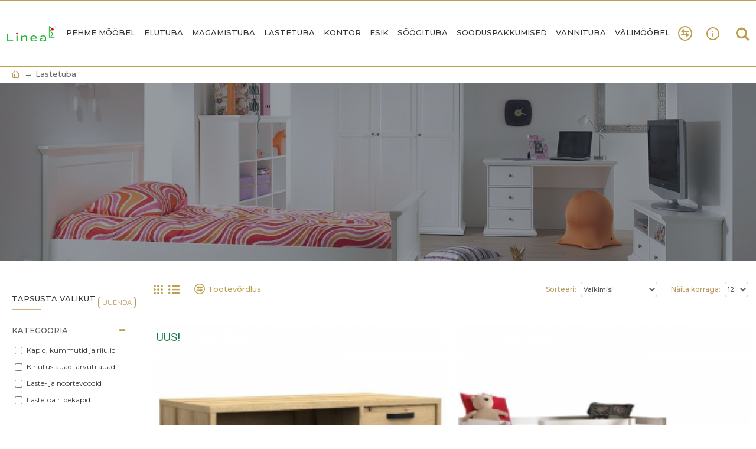

--- FILE ---
content_type: text/html; charset=utf-8
request_url: https://linea.ee/index.php?route=product/category&path=20
body_size: 46320
content:
<!DOCTYPE html>
<html dir="ltr" lang="et" class="desktop mac chrome chrome131 webkit oc30 is-guest route-product-category category-20 store-0 skin-1 desktop-header-active compact-sticky mobile-sticky no-language no-currency no-mini-cart no-cart no-wishlist layout-3 one-column column-left" data-jv="3.0.46" data-ov="3.0.3.1">
<head typeof="og:website">
<meta charset="UTF-8" />
<meta name="viewport" content="width=device-width, initial-scale=1.0">
<meta http-equiv="X-UA-Compatible" content="IE=edge">
<title>Lastetuba</title>
<base href="https://linea.ee/" />
<meta property="fb:app_id" content=""/>
<meta property="og:type" content="website"/>
<meta property="og:title" content="Lastetuba"/>
<meta property="og:url" content="https://linea.ee/index.php?route=product/category&path=20"/>
<meta property="og:image" content="https://linea.ee/image/cache/catalog/Paris_t2-600x315h.jpg"/>
<meta property="og:image:width" content="600"/>
<meta property="og:image:height" content="315"/>
<meta property="og:description" content=""/>
<meta name="twitter:card" content="summary"/>
<meta name="twitter:title" content="Lastetuba"/>
<meta name="twitter:image" content="https://linea.ee/image/cache/catalog/Paris_t2-200x200h.jpg"/>
<meta name="twitter:image:width" content="200"/>
<meta name="twitter:image:height" content="200"/>
<meta name="twitter:description" content=""/>
<script>window['Journal'] = {"isPopup":false,"isPhone":false,"isTablet":false,"isDesktop":true,"filterScrollTop":false,"filterUrlValuesSeparator":",","countdownDay":"Day","countdownHour":"Hour","countdownMin":"Min","countdownSec":"Sec","globalPageColumnLeftTabletStatus":false,"globalPageColumnRightTabletStatus":false,"scrollTop":true,"scrollToTop":false,"notificationHideAfter":"2000","quickviewPageStyleCloudZoomStatus":true,"quickviewPageStyleAdditionalImagesCarousel":true,"quickviewPageStyleAdditionalImagesCarouselStyleSpeed":"500","quickviewPageStyleAdditionalImagesCarouselStyleAutoPlay":false,"quickviewPageStyleAdditionalImagesCarouselStylePauseOnHover":true,"quickviewPageStyleAdditionalImagesCarouselStyleDelay":"3000","quickviewPageStyleAdditionalImagesCarouselStyleLoop":false,"quickviewPageStyleAdditionalImagesHeightAdjustment":"5","quickviewPageStylePriceUpdate":true,"quickviewPageStyleOptionsSelect":"all","quickviewText":"Kiirvaade","mobileHeaderOn":"tablet","subcategoriesCarouselStyleSpeed":"800","subcategoriesCarouselStyleAutoPlay":true,"subcategoriesCarouselStylePauseOnHover":true,"subcategoriesCarouselStyleDelay":"4000","subcategoriesCarouselStyleLoop":false,"productPageStyleImageCarouselStyleSpeed":"500","productPageStyleImageCarouselStyleAutoPlay":false,"productPageStyleImageCarouselStylePauseOnHover":true,"productPageStyleImageCarouselStyleDelay":"3000","productPageStyleImageCarouselStyleLoop":false,"productPageStyleCloudZoomStatus":true,"productPageStyleCloudZoomPosition":"inner","productPageStyleAdditionalImagesCarousel":false,"productPageStyleAdditionalImagesCarouselStyleSpeed":"500","productPageStyleAdditionalImagesCarouselStyleAutoPlay":true,"productPageStyleAdditionalImagesCarouselStylePauseOnHover":true,"productPageStyleAdditionalImagesCarouselStyleDelay":"3000","productPageStyleAdditionalImagesCarouselStyleLoop":false,"productPageStyleAdditionalImagesHeightAdjustment":"5","productPageStylePriceUpdate":true,"productPageStyleOptionsSelect":"all","infiniteScrollStatus":true,"infiniteScrollOffset":"6","infiniteScrollLoadPrev":"Eelmised tooted","infiniteScrollLoadNext":"Veel tooteid","infiniteScrollLoading":"Laeb tooteid...","infiniteScrollNoneLeft":"K\u00f5ik tooted","checkoutUrl":"https:\/\/linea.ee\/index.php?route=checkout\/checkout","headerHeight":"","headerCompactHeight":"110","mobileMenuOn":"","searchStyleSearchAutoSuggestStatus":true,"searchStyleSearchAutoSuggestDescription":true,"headerMiniSearchDisplay":"default","stickyStatus":true,"stickyFullHomePadding":false,"stickyFullwidth":true,"stickyAt":"","stickyHeight":"40","headerTopBarHeight":"35","topBarStatus":false,"headerType":"compact","headerMobileHeight":"60","headerMobileStickyStatus":true,"headerMobileTopBarVisibility":true,"headerMobileTopBarHeight":"30","currency_left":"","currency_right":"\u20ac","currency_decimal":".","currency_thousand":" ","mobileFilterButtonText":"FILTER","filterBase":"https:\/\/linea.ee\/index.php?route=product\/category&path=20","columnsCount":1};</script>
<script>(function () {
	if (Journal['isPhone']) {
		return;
	}

	var wrappers = ['search', 'cart', 'cart-content', 'logo', 'language', 'currency'];
	var documentClassList = document.documentElement.classList;

	function extractClassList() {
		return ['desktop', 'tablet', 'phone', 'desktop-header-active', 'mobile-header-active', 'mobile-menu-active'].filter(function (cls) {
			return documentClassList.contains(cls);
		});
	}

	function mqr(mqls, listener) {
		Object.keys(mqls).forEach(function (k) {
			mqls[k].addListener(listener);
		});

		listener();
	}

	function mobileMenu() {
		console.warn('mobile menu!');

		var element = document.querySelector('#main-menu');
		var wrapper = document.querySelector('.mobile-main-menu-wrapper');

		if (element && wrapper) {
			wrapper.appendChild(element);
		}

		var main_menu = document.querySelector('.main-menu');

		if (main_menu) {
			main_menu.classList.add('accordion-menu');
		}

		document.querySelectorAll('.main-menu .dropdown-toggle').forEach(function (element) {
			element.classList.remove('dropdown-toggle');
			element.classList.add('collapse-toggle');
			element.removeAttribute('data-toggle');
		});

		document.querySelectorAll('.main-menu .dropdown-menu').forEach(function (element) {
			element.classList.remove('dropdown-menu');
			element.classList.remove('j-dropdown');
			element.classList.add('collapse');
		});
	}

	function desktopMenu() {
		console.warn('desktop menu!');

		var element = document.querySelector('#main-menu');
		var wrapper = document.querySelector('.desktop-main-menu-wrapper');

		if (element && wrapper) {
			wrapper.insertBefore(element, document.querySelector('#main-menu-2'));
		}

		var main_menu = document.querySelector('.main-menu');

		if (main_menu) {
			main_menu.classList.remove('accordion-menu');
		}

		document.querySelectorAll('.main-menu .collapse-toggle').forEach(function (element) {
			element.classList.add('dropdown-toggle');
			element.classList.remove('collapse-toggle');
			element.setAttribute('data-toggle', 'dropdown');
		});

		document.querySelectorAll('.main-menu .collapse').forEach(function (element) {
			element.classList.add('dropdown-menu');
			element.classList.add('j-dropdown');
			element.classList.remove('collapse');
		});

		document.body.classList.remove('mobile-wrapper-open');
	}

	function mobileHeader() {
		console.warn('mobile header!');

		Object.keys(wrappers).forEach(function (k) {
			var element = document.querySelector('#' + wrappers[k]);
			var wrapper = document.querySelector('.mobile-' + wrappers[k] + '-wrapper');

			if (element && wrapper) {
				wrapper.appendChild(element);
			}

			if (wrappers[k] === 'cart-content') {
				if (element) {
					element.classList.remove('j-dropdown');
					element.classList.remove('dropdown-menu');
				}
			}
		});

		var search = document.querySelector('#search');
		var cart = document.querySelector('#cart');

		if (search && (Journal['searchStyle'] === 'full')) {
			search.classList.remove('full-search');
			search.classList.add('mini-search');
		}

		if (cart && (Journal['cartStyle'] === 'full')) {
			cart.classList.remove('full-cart');
			cart.classList.add('mini-cart')
		}
	}

	function desktopHeader() {
		console.warn('desktop header!');

		Object.keys(wrappers).forEach(function (k) {
			var element = document.querySelector('#' + wrappers[k]);
			var wrapper = document.querySelector('.desktop-' + wrappers[k] + '-wrapper');

			if (wrappers[k] === 'cart-content') {
				if (element) {
					element.classList.add('j-dropdown');
					element.classList.add('dropdown-menu');
					document.querySelector('#cart').appendChild(element);
				}
			} else {
				if (element && wrapper) {
					wrapper.appendChild(element);
				}
			}
		});

		var search = document.querySelector('#search');
		var cart = document.querySelector('#cart');

		if (search && (Journal['searchStyle'] === 'full')) {
			search.classList.remove('mini-search');
			search.classList.add('full-search');
		}

		if (cart && (Journal['cartStyle'] === 'full')) {
			cart.classList.remove('mini-cart');
			cart.classList.add('full-cart');
		}

		documentClassList.remove('mobile-cart-content-container-open');
		documentClassList.remove('mobile-main-menu-container-open');
		documentClassList.remove('mobile-overlay');
	}

	function moveElements(classList) {
		if (classList.includes('mobile-header-active')) {
			mobileHeader();
			mobileMenu();
		} else if (classList.includes('mobile-menu-active')) {
			desktopHeader();
			mobileMenu();
		} else {
			desktopHeader();
			desktopMenu();
		}
	}

	var mqls = {
		phone: window.matchMedia('(max-width: 768px)'),
		tablet: window.matchMedia('(max-width: 1023px)'),
		menu: window.matchMedia('(max-width: ' + Journal['mobileMenuOn'] + 'px)')
	};

	mqr(mqls, function () {
		var oldClassList = extractClassList();

		if (Journal['isDesktop']) {
			if (mqls.phone.matches) {
				documentClassList.remove('desktop');
				documentClassList.remove('tablet');
				documentClassList.add('mobile');
				documentClassList.add('phone');
			} else if (mqls.tablet.matches) {
				documentClassList.remove('desktop');
				documentClassList.remove('phone');
				documentClassList.add('mobile');
				documentClassList.add('tablet');
			} else {
				documentClassList.remove('mobile');
				documentClassList.remove('phone');
				documentClassList.remove('tablet');
				documentClassList.add('desktop');
			}

			if (documentClassList.contains('phone') || (documentClassList.contains('tablet') && Journal['mobileHeaderOn'] === 'tablet')) {
				documentClassList.remove('desktop-header-active');
				documentClassList.add('mobile-header-active');
			} else {
				documentClassList.remove('mobile-header-active');
				documentClassList.add('desktop-header-active');
			}
		}

		if (documentClassList.contains('desktop-header-active') && mqls.menu.matches) {
			documentClassList.add('mobile-menu-active');
		} else {
			documentClassList.remove('mobile-menu-active');
		}

		var newClassList = extractClassList();

		if (oldClassList.join(' ') !== newClassList.join(' ')) {
			if (documentClassList.contains('safari') && !documentClassList.contains('ipad') && navigator.maxTouchPoints && navigator.maxTouchPoints > 2) {
				window.fetch('index.php?route=journal3/journal3/device_detect', {
					method: 'POST',
					body: 'device=ipad',
					headers: {
						'Content-Type': 'application/x-www-form-urlencoded'
					}
				}).then(function (data) {
					return data.json();
				}).then(function (data) {
					if (data.response.reload) {
						window.location.reload();
					}
				});
			}

			if (document.readyState === 'loading') {
				document.addEventListener('DOMContentLoaded', function () {
					moveElements(newClassList);
				});
			} else {
				moveElements(newClassList);
			}
		}
	});

})();

(function () {
	var cookies = {};
	var style = document.createElement('style');
	var documentClassList = document.documentElement.classList;

	document.head.appendChild(style);

	document.cookie.split('; ').forEach(function (c) {
		var cc = c.split('=');
		cookies[cc[0]] = cc[1];
	});

	if (Journal['popup']) {
		for (var i in Journal['popup']) {
			if (!cookies['p-' + Journal['popup'][i]['c']]) {
				documentClassList.add('popup-open');
				documentClassList.add('popup-center');
				break;
			}
		}
	}

	if (Journal['notification']) {
		for (var i in Journal['notification']) {
			if (cookies['n-' + Journal['notification'][i]['c']]) {
				style.sheet.insertRule('.module-notification-' + Journal['notification'][i]['m'] + '{ display:none }');
			}
		}
	}

	if (Journal['headerNotice']) {
		for (var i in Journal['headerNotice']) {
			if (cookies['hn-' + Journal['headerNotice'][i]['c']]) {
				style.sheet.insertRule('.module-header_notice-' + Journal['headerNotice'][i]['m'] + '{ display:none }');
			}
		}
	}

	if (Journal['layoutNotice']) {
		for (var i in Journal['layoutNotice']) {
			if (cookies['ln-' + Journal['layoutNotice'][i]['c']]) {
				style.sheet.insertRule('.module-layout_notice-' + Journal['layoutNotice'][i]['m'] + '{ display:none }');
			}
		}
	}
})();
</script>
<link href="https://fonts.googleapis.com/css?family=Montserrat:400,700,500%7CNunito+Sans:400,700%7CRoboto:400,700&amp;subset=latin-ext" type="text/css" rel="stylesheet"/>
<link href="catalog/view/javascript/bootstrap/css/bootstrap.min.css?v=3.0.46" type="text/css" rel="stylesheet" media="all" />
<link href="catalog/view/javascript/font-awesome/css/font-awesome.min.css?v=3.0.46" type="text/css" rel="stylesheet" media="all" />
<link href="catalog/view/theme/journal3/icons/style.minimal.css?v=3.0.46" type="text/css" rel="stylesheet" media="all" />
<link href="catalog/view/theme/journal3/lib/ion-rangeSlider/ion.rangeSlider.css?v=3.0.46" type="text/css" rel="stylesheet" media="all" />
<link href="catalog/view/theme/journal3/lib/masterslider/style/masterslider.css?v=3.0.46" type="text/css" rel="stylesheet" media="all" />
<link href="catalog/view/theme/journal3/lib/masterslider/skins/minimal/style.css?v=3.0.46" type="text/css" rel="stylesheet" media="all" />
<link href="catalog/view/theme/journal3/stylesheet/style.css?v=3.0.46" type="text/css" rel="stylesheet" media="all" />
<link href="https://linea.ee/index.php?route=product/category&amp;path=20&amp;page=2" rel="next" />
<link href="https://linea.ee/image/catalog/LS.png" rel="icon" />
<link href="https://linea.ee/index.php?route=product/category&amp;path=20" rel="canonical" />
<style>
.blog-post .post-details .post-stats{white-space:nowrap;overflow-x:auto;overflow-y:hidden;-webkit-overflow-scrolling:touch;;color:rgba(105, 105, 115, 1);margin-top:15px;margin-bottom:35px}.blog-post .post-details .post-stats .p-category{flex-wrap:nowrap;display:none}.mobile .blog-post .post-details .post-stats{overflow-x:scroll}.blog-post .post-details .post-stats::-webkit-scrollbar{-webkit-appearance:none;height:1px;height:5px;width:5px}.blog-post .post-details .post-stats::-webkit-scrollbar-track{background-color:white}.blog-post .post-details .post-stats::-webkit-scrollbar-thumb{background-color:#999;background-color:rgba(221, 14, 28, 1)}.blog-post .post-details .post-stats .p-posted{display:none}.blog-post .post-details .post-stats .p-author{display:none}.blog-post .post-details .post-stats .p-date{display:inline-flex}.p-date-image{color:rgba(255, 255, 255, 1);font-weight:700;background:rgba(15, 58, 141, 1);margin:7px;border-radius:5px}.blog-post .post-details .post-stats .p-comment{display:none}.blog-post .post-details .post-stats .p-view{display:none}.post-details{padding-bottom:20px}.post-content>p{margin-bottom:10px}.post-content{font-size:15px;column-count:initial;column-gap:50px;column-rule-style:none}.post-image{display:block;text-align:left;float:none}.post-image
img{border-radius:10px;box-shadow:0 5px 50px -10px rgba(0, 0, 0, 0.05)}.blog-post
.tags{margin-top:15px;justify-content:flex-start;font-size:13px;font-weight:700;justify-content:center}.blog-post .tags a, .blog-post .tags-title{margin-right:8px;margin-bottom:8px}.blog-post .tags
b{display:none}.blog-post .tags
a{border-radius:10px;padding-right:8px;padding-left:8px;font-size:13px;color:rgba(230, 230, 230, 1);font-weight:400;text-decoration:none;background:rgba(44, 54, 64, 1)}.blog-post .tags a:hover{color:rgba(255,255,255,1);background:rgba(15,58,141,1)}.post-comments{margin-top:20px}.reply-btn.btn,.reply-btn.btn:visited{font-family:'Montserrat';font-weight:400;font-size:11px;color:rgba(255,255,255,1);text-transform:uppercase}.reply-btn.btn:hover{color:rgba(255, 255, 255, 1) !important;background:rgba(183, 153, 97, 1) !important}.reply-btn.btn:active,.reply-btn.btn:hover:active,.reply-btn.btn:focus:active{color:rgba(255, 255, 255, 1) !important;background:rgba(183, 153, 97, 1) !important;box-shadow:inset 0 0 5px rgba(189,160,79,0.28)}.reply-btn.btn:focus{color:rgba(255, 255, 255, 1) !important;box-shadow:inset 0 0 5px rgba(189,160,79,0.28)}.reply-btn.btn{background:rgba(221, 14, 28, 1);border-width:2px;padding:13px;padding-right:18px;padding-left:18px;border-radius:5px !important}.desktop .reply-btn.btn:hover{box-shadow:0 10px 30px rgba(238,242,245,1)}.reply-btn.btn.btn.disabled::after{font-size:20px}.post-comment{margin-bottom:30px;padding-bottom:15px;border-width:0;border-bottom-width:1px;border-style:solid}.post-reply{margin-top:15px;margin-left:60px;padding-top:20px;border-width:0;border-top-width:1px;border-style:solid}.user-avatar{display:none;margin-right:15px;border-radius:50%}.module-blog_comments .side-image{display:none}.post-comment .user-name{font-size:18px;font-weight:700}.post-comment .user-data
div{font-size:12px}.post-comment .user-site::before{left:-1px}.post-comment .user-data .user-date{display:none}.post-comment .user-data .user-time{display:none}.comment-form .form-group:not(.required){display:none}.user-data .user-site{display:none}.main-posts.post-grid .post-layout.swiper-slide{margin-right:0px;width:calc((100% - 0 * 0px) / 1 - 0.01px)}.main-posts.post-grid .post-layout:not(.swiper-slide){padding:0px;width:calc(100% / 1 - 0.01px)}.one-column #content .main-posts.post-grid .post-layout.swiper-slide{margin-right:20px;width:calc((100% - 1 * 20px) / 2 - 0.01px)}.one-column #content .main-posts.post-grid .post-layout:not(.swiper-slide){padding:10px;width:calc(100% / 2 - 0.01px)}.two-column #content .main-posts.post-grid .post-layout.swiper-slide{margin-right:0px;width:calc((100% - 0 * 0px) / 1 - 0.01px)}.two-column #content .main-posts.post-grid .post-layout:not(.swiper-slide){padding:0px;width:calc(100% / 1 - 0.01px)}.side-column .main-posts.post-grid .post-layout.swiper-slide{margin-right:0px;width:calc((100% - 0 * 0px) / 1 - 0.01px)}.side-column .main-posts.post-grid .post-layout:not(.swiper-slide){padding:0px;width:calc(100% / 1 - 0.01px)}.main-posts.post-grid{margin:-10px}.post-grid .post-thumb{background:rgba(255, 255, 255, 1);border-radius:7px}.desktop .post-grid .post-thumb:hover{box-shadow:0 10px 30px rgba(238, 242, 245, 1)}.post-grid .post-thumb:hover .image
img{transform:scale(1.15)}.post-grid .post-thumb
.caption{position:relative;bottom:auto;width:auto}.post-grid .post-thumb
.name{display:flex;width:auto;margin-left:auto;margin-right:auto;justify-content:center;margin-left:auto;margin-right:auto;margin-top:12px;margin-bottom:12px}.post-grid .post-thumb .name
a{white-space:nowrap;overflow:hidden;text-overflow:ellipsis;font-family:'Montserrat';font-weight:700;font-size:18px;color:rgba(58, 71, 84, 1)}.post-grid .post-thumb
.description{display:block;color:rgba(105, 105, 115, 1);text-align:center;padding-right:15px;padding-left:15px}.post-grid .post-thumb .button-group{display:flex;justify-content:center;padding:15px}.post-grid .post-thumb .btn-read-more::before{display:inline-block}.post-grid .post-thumb .btn-read-more::after{display:inline-block;content:'\e5c8' !important;font-family:icomoon !important}.post-grid .post-thumb .btn-read-more .btn-text{display:inline-block;padding:0
.4em}.post-grid .post-thumb .btn-read-more.btn, .post-grid .post-thumb .btn-read-more.btn:visited{font-size:13px;color:rgba(189, 160, 79, 1);text-transform:none}.post-grid .post-thumb .btn-read-more.btn:hover{color:rgba(153, 121, 40, 1) !important;background:none !important}.post-grid .post-thumb .btn-read-more.btn:active, .post-grid .post-thumb .btn-read-more.btn:hover:active, .post-grid .post-thumb .btn-read-more.btn:focus:active{color:rgba(233, 102, 49, 1) !important;background:none !important;box-shadow:none}.post-grid .post-thumb .btn-read-more.btn:focus{color:rgba(233, 102, 49, 1) !important;background:none;box-shadow:none}.post-grid .post-thumb .btn-read-more.btn{background:none;border-style:none;border-color:rgba(189, 160, 79, 1);padding:5px;box-shadow:inset 0 -5px 10px -5px rgba(0, 0, 0, 0.5)}.desktop .post-grid .post-thumb .btn-read-more.btn:hover{box-shadow:none}.post-grid .post-thumb .btn-read-more.btn.btn.disabled::after{font-size:20px}.post-grid.read-more-tooltip .tooltip-inner{font-family:'Montserrat';font-weight:500;font-size:11px;color:rgba(255, 255, 255, 1);background:rgba(183, 153, 97, 1);border-radius:5px;box-shadow:0 -10px 30px -5px rgba(0, 0, 0, 0.15)}.post-grid.read-more-tooltip.tooltip.top .tooltip-arrow{border-top-color:rgba(183, 153, 97, 1)}.post-grid.read-more-tooltip.tooltip.right .tooltip-arrow{border-right-color:rgba(183, 153, 97, 1)}.post-grid.read-more-tooltip.tooltip.bottom .tooltip-arrow{border-bottom-color:rgba(183, 153, 97, 1)}.post-grid.read-more-tooltip.tooltip.left .tooltip-arrow{border-left-color:rgba(183, 153, 97, 1)}.post-grid .post-thumb .post-stats{display:none;justify-content:center;position:absolute;transform:translateY(-100%);width:100%;background:rgba(240, 242, 245, 0.9);padding:7px}.post-grid .post-thumb .post-stats .p-author{display:none}.post-grid .post-thumb
.image{display:none}.post-grid .post-thumb .p-date{display:none}.post-grid .post-thumb .post-stats .p-comment{display:none}.post-grid .post-thumb .post-stats .p-view{display:none}.post-list .post-layout:not(.swiper-slide){margin-bottom:30px}.post-list .post-thumb
.caption{flex-basis:200px;background:rgba(248, 248, 248, 1);padding:20px;padding-top:15px}.desktop .post-list .post-thumb:hover{box-shadow:0 15px 90px -10px rgba(0, 0, 0, 0.2)}.post-list .post-thumb:hover .image
img{transform:scale(1.15)}.post-list .post-thumb
.name{display:flex;width:auto;margin-left:auto;margin-right:auto;justify-content:flex-start;margin-left:0;margin-right:auto}.post-list .post-thumb .name
a{white-space:normal;overflow:visible;text-overflow:initial;font-family:'Montserrat';font-weight:700;font-size:22px}.post-list .post-thumb
.description{display:block;color:rgba(105, 105, 115, 1);padding-top:5px;padding-bottom:5px;margin-top:10px;margin-bottom:10px}.post-list .post-thumb .button-group{display:flex;justify-content:flex-start}.post-list .post-thumb .btn-read-more::before{display:inline-block}.post-list .post-thumb .btn-read-more .btn-text{display:inline-block;padding:0
.4em}.post-list .post-thumb .btn-read-more::after{content:'\e5c8' !important;font-family:icomoon !important}.post-list .post-thumb .btn-read-more.btn, .post-list .post-thumb .btn-read-more.btn:visited{font-size:13px;color:rgba(221, 14, 28, 1);font-weight:400;text-transform:uppercase}.post-list .post-thumb .btn-read-more.btn:hover{color:rgba(255, 255, 255, 1) !important;background:rgba(13, 82, 214, 1) !important}.post-list .post-thumb .btn-read-more.btn:active, .post-list .post-thumb .btn-read-more.btn:hover:active, .post-list .post-thumb .btn-read-more.btn:focus:active{color:rgba(255, 255, 255, 1) !important;background:rgba(15, 58, 141, 1) !important;border-color:rgba(15, 58, 141, 1) !important;box-shadow:inset 0 0 5px rgba(189, 160, 79, 0.28)}.post-list .post-thumb .btn-read-more.btn:focus{color:rgba(255, 255, 255, 1) !important;box-shadow:inset 0 0 5px rgba(189, 160, 79, 0.28)}.post-list .post-thumb .btn-read-more.btn{border-width:1px;border-style:solid;border-color:rgba(221, 14, 28, 1);padding:12px;padding-right:15px;padding-left:15px}.post-list .post-thumb .btn-read-more.btn:hover, .post-list .post-thumb .btn-read-more.btn:active:hover{border-color:rgba(13, 82, 214, 1)}.desktop .post-list .post-thumb .btn-read-more.btn:hover{box-shadow:0 10px 30px rgba(238, 242, 245, 1)}.post-list .post-thumb .btn-read-more.btn.btn.disabled::after{font-size:20px}.post-list .post-thumb .post-stats{display:flex;justify-content:flex-start;margin-bottom:5px}.post-list .post-thumb .post-stats .p-author{display:block}.post-list .post-thumb .p-date{display:flex}.post-list .post-thumb .post-stats .p-comment{display:block}.post-list .post-thumb .post-stats .p-view{display:flex}.blog-feed
span{display:block}.blog-feed{display:none;margin-right:30px;margin-top:-5px}.blog-feed::before{content:'\f143' !important;font-family:icomoon !important;font-size:14px;color:rgba(233,102,49,1)}.countdown{font-family:'Montserrat';font-weight:400;font-size:15px;color:rgba(51, 51, 51, 1);background:rgba(240, 242, 245, 1);border-radius:5px;width:90%}.countdown div
span{color:rgba(105,105,115,1)}.countdown>div{border-style:solid;border-color:rgba(226, 226, 226, 1)}.boxed-layout .site-wrapper{overflow:hidden}.boxed-layout
.header{padding:0
20px}.boxed-layout
.breadcrumb{padding-left:20px;padding-right:20px}.wrapper, .mega-menu-content, .site-wrapper > .container, .grid-cols,.desktop-header-active .is-sticky .header .desktop-main-menu-wrapper,.desktop-header-active .is-sticky .sticky-fullwidth-bg,.boxed-layout .site-wrapper, .breadcrumb, .title-wrapper, .page-title > span,.desktop-header-active .header .top-bar,.desktop-header-active .header .mid-bar,.desktop-main-menu-wrapper{max-width:1280px}.desktop-main-menu-wrapper .main-menu>.j-menu>.first-dropdown::before{transform:translateX(calc(0px - (100vw - 1280px) / 2))}html[dir='rtl'] .desktop-main-menu-wrapper .main-menu>.j-menu>.first-dropdown::before{transform:none;right:calc(0px - (100vw - 1280px) / 2)}.desktop-main-menu-wrapper .main-menu>.j-menu>.first-dropdown.mega-custom::before{transform:translateX(calc(0px - (200vw - 1280px) / 2))}html[dir='rtl'] .desktop-main-menu-wrapper .main-menu>.j-menu>.first-dropdown.mega-custom::before{transform:none;right:calc(0px - (200vw - 1280px) / 2)}body{background:rgba(255, 255, 255, 1);font-family:'Roboto';font-weight:400;font-size:14px;line-height:1.5;-webkit-font-smoothing:antialiased}.site-wrapper > .container > .row, .footer-reveal .top-row, .footer-reveal .site-wrapper::before{background:rgba(255,255,255,1)}.site-wrapper>.container>.row{padding-right:5px}#content{padding-right:5px;background:rgba(255, 255, 255, 1)}.column-left
#content{padding-left:30px}.column-right
#content{padding-right:30px}.side-column{max-width:260px;background:rgba(255, 255, 255, 1);padding-right:30px}.one-column
#content{max-width:calc(100% - 260px)}.two-column
#content{max-width:calc(100% - 260px * 2)}#column-left{border-width:0;border-right-width:0.5px;border-style:none;border-color:rgba(226,226,226,1)}#column-right{border-width:0;border-top-width:1px;border-left-width:1px;border-style:none;border-color:rgba(226,226,226,1);background:rgba(255,255,255,1);padding:30px;padding-top:0px;padding-right:0px}.page-title{display:block}.dropdown.drop-menu>.j-dropdown{left:0;right:auto;transform:translate3d(0,-10px,0)}.dropdown.drop-menu.animating>.j-dropdown{left:0;right:auto;transform:none}.dropdown.drop-menu>.j-dropdown::before{left:10px;right:auto;transform:translateX(0)}.dropdown.dropdown .j-menu .dropdown>a>.count-badge{margin-right:0}.dropdown.dropdown .j-menu .dropdown>a>.count-badge+.open-menu+.menu-label{margin-left:7px}.dropdown.dropdown .j-menu .dropdown>a::after{display:block}.dropdown.dropdown .j-menu>li>a{font-family:'Nunito Sans';font-weight:400;font-size:14px;color:rgba(91, 91, 91, 1);background:rgba(255, 255, 255, 1);padding:10px;padding-left:15px}.dropdown.dropdown .j-menu .links-text{white-space:normal;overflow:visible;text-overflow:initial}.dropdown.dropdown .j-menu>li>a>span>s{font-family:'Nunito Sans';font-weight:400;font-size:14px}.dropdown.dropdown .j-menu>li>a::before{margin-right:7px;min-width:20px;font-size:18px}.desktop .dropdown.dropdown .j-menu > li:hover > a, .dropdown.dropdown .j-menu>li.active>a{background:rgba(240, 242, 245, 1)}.dropdown.dropdown .j-menu > li > a, .dropdown.dropdown.accordion-menu .menu-item > a + div, .dropdown.dropdown .accordion-menu .menu-item>a+div{border-style:none}.dropdown.dropdown .j-menu a .count-badge{display:none;position:relative}.dropdown.dropdown:not(.mega-menu) .j-dropdown>.j-menu{background:rgba(255, 255, 255, 1)}.dropdown.dropdown:not(.mega-menu) .j-dropdown{min-width:200px}.dropdown.dropdown:not(.mega-menu) .j-menu{box-shadow:inset 0 4px 2px -2px rgba(226, 226, 226, 1)}.dropdown.dropdown .j-dropdown::before{display:block;border-bottom-color:rgba(255,255,255,1);margin-left:7px;margin-top:-10px}legend{font-family:'Montserrat';font-weight:500;font-size:17px;color:rgba(51,51,51,1);border-style:none;margin-bottom:15px;white-space:normal;overflow:visible;text-overflow:initial;font-family:'Montserrat';font-weight:500;font-size:17px;color:rgba(51,51,51,1);border-style:none;margin-bottom:15px;white-space:normal;overflow:visible;text-overflow:initial}legend::after{content:'';display:block;position:relative;margin-top:10px;content:'';display:block;position:relative;margin-top:10px}legend.page-title>span::after{content:'';display:block;position:relative;margin-top:10px;content:'';display:block;position:relative;margin-top:10px}legend::after,legend.page-title>span::after{width:50px;height:2px;background:rgba(221,14,28,1);width:50px;height:2px;background:rgba(221,14,28,1)}.title{font-family:'Montserrat';font-weight:500;font-size:17px;color:rgba(51,51,51,1);border-style:none;margin-bottom:15px;white-space:normal;overflow:visible;text-overflow:initial}.title::after{content:'';display:block;position:relative;margin-top:10px}.title.page-title>span::after{content:'';display:block;position:relative;margin-top:10px}.title::after,.title.page-title>span::after{width:50px;height:2px;background:rgba(221, 14, 28, 1)}html:not(.popup) .page-title{font-size:20px;color:rgba(65, 60, 56, 1);text-transform:uppercase;border-width:0;border-bottom-width:1px;border-style:none;border-color:rgba(226, 226, 226, 1);margin:0px;white-space:normal;overflow:visible;text-overflow:initial;text-align:left}html:not(.popup) .page-title::after{display:none;margin-top:10px;left:initial;right:initial;margin-left:0;margin-right:auto;transform:none}html:not(.popup) .page-title.page-title>span::after{display:none;margin-top:10px;left:initial;right:initial;margin-left:0;margin-right:auto;transform:none}html:not(.popup) .page-title::after, html:not(.popup) .page-title.page-title>span::after{width:100px;height:2px;background:rgba(205,178,131,1)}.menu-label{color:rgba(255,255,255,1);font-weight:400;text-transform:none;background:rgba(233,102,49,1);padding:1px;padding-right:5px;padding-left:5px}.btn,.btn:visited{font-family:'Montserrat';font-weight:400;font-size:11px;color:rgba(255,255,255,1);text-transform:uppercase}.btn:hover{color:rgba(255, 255, 255, 1) !important;background:rgba(183, 153, 97, 1) !important}.btn:active,.btn:hover:active,.btn:focus:active{color:rgba(255, 255, 255, 1) !important;background:rgba(183, 153, 97, 1) !important;box-shadow:inset 0 0 5px rgba(189,160,79,0.28)}.btn:focus{color:rgba(255, 255, 255, 1) !important;box-shadow:inset 0 0 5px rgba(189,160,79,0.28)}.btn{background:rgba(221, 14, 28, 1);border-width:2px;padding:13px;padding-right:18px;padding-left:18px;border-radius:5px !important}.desktop .btn:hover{box-shadow:0 10px 30px rgba(238,242,245,1)}.btn.btn.disabled::after{font-size:20px}.btn-secondary.btn:hover{background:rgba(15, 58, 141, 1) !important}.btn-secondary.btn.btn.disabled::after{font-size:20px}.btn-success.btn:active,.btn-success.btn:hover:active,.btn-success.btn:focus:active{color:rgba(183, 153, 97, 1) !important}.btn-success.btn:hover{background:rgba(153, 121, 40, 1) !important}.btn-success.btn.btn.disabled::after{font-size:20px}.btn-danger.btn,.btn-danger.btn:visited{font-family:'Montserrat';font-weight:500;font-size:11px}.btn-danger.btn{background:rgba(221,14,28,1)}.btn-danger.btn:hover{background:rgba(189, 160, 79, 1) !important}.btn-danger.btn:active,.btn-danger.btn:hover:active,.btn-danger.btn:focus:active{background:rgba(183, 153, 97, 1) !important}.btn-danger.btn.btn.disabled::after{font-size:20px}.btn-warning.btn{background:rgba(233,102,49,1)}.btn-warning.btn:hover{background:rgba(13, 82, 214, 1) !important}.btn-warning.btn.btn.disabled::after{font-size:20px}.btn-info.btn{background:rgba(105,105,115,1)}.btn-info.btn:hover{background:rgba(13, 82, 214, 1) !important}.btn-info.btn.btn.disabled::after{font-size:20px}.btn-light.btn,.btn-light.btn:visited{color:rgba(51,51,51,1)}.btn-light.btn{background:rgba(238,238,238,1)}.btn-light.btn:hover{background:rgba(226, 226, 226, 1) !important}.btn-light.btn.btn.disabled::after{font-size:20px}.btn-dark.btn{background:rgba(44,54,64,1)}.btn-dark.btn:hover{background:rgba(58, 71, 84, 1) !important}.btn-dark.btn.btn.disabled::after{font-size:20px}.buttons{margin-top:20px;font-size:10px}.buttons .pull-right .btn, .buttons .pull-right .btn:visited{font-family:'Montserrat';font-weight:400;font-size:11px;color:rgba(255, 255, 255, 1);text-transform:uppercase}.buttons .pull-right .btn:hover{color:rgba(255, 255, 255, 1) !important;background:rgba(183, 153, 97, 1) !important}.buttons .pull-right .btn:active, .buttons .pull-right .btn:hover:active, .buttons .pull-right .btn:focus:active{color:rgba(255, 255, 255, 1) !important;background:rgba(183, 153, 97, 1) !important;box-shadow:inset 0 0 5px rgba(189, 160, 79, 0.28)}.buttons .pull-right .btn:focus{color:rgba(255, 255, 255, 1) !important;box-shadow:inset 0 0 5px rgba(189, 160, 79, 0.28)}.buttons .pull-right
.btn{background:rgba(221, 14, 28, 1);border-width:2px;padding:13px;padding-right:18px;padding-left:18px;border-radius:5px !important}.desktop .buttons .pull-right .btn:hover{box-shadow:0 10px 30px rgba(238, 242, 245, 1)}.buttons .pull-right .btn.btn.disabled::after{font-size:20px}.buttons .pull-left .btn, .buttons .pull-left .btn:visited{font-family:'Montserrat';font-weight:500;font-size:11px}.buttons .pull-left
.btn{background:rgba(221, 14, 28, 1)}.buttons .pull-left .btn:hover{background:rgba(189, 160, 79, 1) !important}.buttons .pull-left .btn:active, .buttons .pull-left .btn:hover:active, .buttons .pull-left .btn:focus:active{background:rgba(183, 153, 97, 1) !important}.buttons .pull-left .btn.btn.disabled::after{font-size:20px}.buttons>div{flex:1;width:auto;flex-basis:0}.buttons > div
.btn{width:100%}.buttons .pull-left{margin-right:0}.buttons>div+div{padding-left:20px}.buttons .pull-right:only-child{flex:1;margin:0
0 0 auto}.buttons .pull-right:only-child
.btn{width:100%}.buttons input+.btn{margin-top:5px}.buttons input[type=checkbox]{margin-right:7px !important;margin-left:3px !important}.tags{margin-top:15px;justify-content:flex-start;font-size:13px;font-weight:700}.tags a,.tags-title{margin-right:8px;margin-bottom:8px}.tags
b{display:none}.tags
a{border-radius:10px;padding-right:8px;padding-left:8px;font-size:13px;color:rgba(230, 230, 230, 1);font-weight:400;text-decoration:none;background:rgba(44, 54, 64, 1)}.tags a:hover{color:rgba(255,255,255,1);background:rgba(15,58,141,1)}.nav-tabs>li>a,.nav-tabs>li.active>a,.nav-tabs>li.active>a:hover,.nav-tabs>li.active>a:focus{font-family:'Montserrat';font-weight:500;font-size:13px;color:rgba(91, 91, 91, 1);text-transform:uppercase}.desktop .nav-tabs>li:hover>a,.nav-tabs>li.active>a{color:rgba(51,51,51,1)}.nav-tabs>li.active>a,.nav-tabs>li.active>a:hover,.nav-tabs>li.active>a:focus{color:rgba(51,51,51,1)}.nav-tabs>li{border-width:0;border-bottom-width:3px;border-style:solid;border-color:rgba(0,0,0,0);flex-grow:0}.nav-tabs>li.active{border-color:rgba(233,102,49,1)}.nav-tabs>li.active::after{content:'';display:block;position:absolute;border:10px
solid transparent;left:50%;top:100%;transform:translate(-50%,0);border-top-width:10px}.nav-tabs>li>a{justify-content:center;white-space:nowrap;padding:0px;padding-bottom:10px}.nav-tabs>li>a::before{font-size:18px}.nav-tabs{display:flex;justify-content:flex-start;flex-wrap:nowrap;overflow-x:auto;overflow-y:hidden;-webkit-overflow-scrolling:touch;;min-width:50px}.nav-tabs>li:not(:last-child){margin-right:20px}.mobile .nav-tabs{overflow-x:scroll}.nav-tabs::-webkit-scrollbar{-webkit-appearance:none;height:1px;height:1px;width:1px}.nav-tabs::-webkit-scrollbar-track{background-color:white;background-color:rgba(238,238,238,1)}.nav-tabs::-webkit-scrollbar-thumb{background-color:#999;background-color:rgba(139,145,152,1)}.tab-container::before{display:none}.tab-content{padding-top:20px}.tab-container{display:block}.tab-container .nav-tabs{flex-direction:row}.alert{margin-bottom:20px}.breadcrumb{display:block !important;text-align:left;background-blend-mode:luminosity;padding:5px;padding-left:10px;border-width:0;border-bottom-width:0.5px;border-style:none;border-color:rgba(183,153,97,1);white-space:normal;-webkit-overflow-scrolling:touch}.breadcrumb::before{box-shadow:none;border-width:0;border-bottom-width:1px;border-style:none;border-color:rgba(183, 153, 97, 1)}.breadcrumb li:first-of-type a i::before{content:'\eb69' !important;font-family:icomoon !important;color:rgba(183, 153, 97, 1);top:1px}.breadcrumb
a{font-family:'Montserrat';font-weight:500;font-size:13px;color:rgba(183, 153, 97, 1)}.breadcrumb a:hover{font-family:'Montserrat';font-weight:500;font-size:13px;color:rgba(189, 160, 79, 1)}.breadcrumb li:last-of-type
a{font-family:'Montserrat';font-weight:500;font-size:13px;color:rgba(105,105,115,1)}.breadcrumb>li+li:before{content:'→';color:rgba(105, 105, 115, 1);top:1px}.mobile
.breadcrumb{overflow-x:visible}.breadcrumb::-webkit-scrollbar{-webkit-appearance:initial;height:1px;height:1px;width:1px}.breadcrumb::-webkit-scrollbar-track{background-color:white}.breadcrumb::-webkit-scrollbar-thumb{background-color:#999}.panel-group .panel-heading a::before{content:'\e93f' !important;font-family:icomoon !important;color:rgba(91, 91, 91, 1);margin-right:3px;order:10}.desktop .panel-group .panel-heading:hover a::before{color:rgba(189, 160, 79, 1)}.panel-group .panel-active .panel-heading a::before{content:'\f068' !important;font-family:icomoon !important;color:rgba(189, 160, 79, 1)}.panel-group .panel-heading
a{justify-content:space-between;font-family:'Montserrat';font-weight:500;font-size:13px;color:rgba(91, 91, 91, 1);text-transform:uppercase;padding:10px;padding-right:5px;padding-left:0px}.panel-group .panel-heading:hover
a{color:rgba(183, 153, 97, 1)}.panel-group .panel-active .panel-heading:hover a, .panel-group .panel-active .panel-heading
a{color:rgba(91, 91, 91, 1)}.panel-group .panel-heading{border-style:none;border-color:rgba(226, 226, 226, 1)}.panel-group .panel:first-child .panel-heading{border-width:0px}.panel-group .panel-body{padding-bottom:15px}body h1, body h2, body h3, body h4, body h5, body
h6{font-family:'Montserrat';font-weight:500;font-size:22px;color:rgba(51, 51, 51, 1)}body
a{color:rgba(51, 51, 51, 1);text-decoration:underline;display:inline-block}body a:hover{color:rgba(15, 58, 141, 1);text-decoration:none}body a:active{color:rgba(189, 160, 79, 1)}body
p{margin-bottom:15px}body
h1{font-size:22px;color:rgba(51, 51, 51, 1);margin-bottom:20px}body
h2{font-size:22px;color:rgba(51, 51, 51, 1);margin-bottom:15px}body
h3{margin-bottom:15px}body
h4{text-transform:uppercase;margin-bottom:15px}body
h5{font-size:22px;color:rgba(139, 145, 152, 1);font-weight:400;margin-bottom:20px}body
h6{font-size:15px;color:rgba(255, 255, 255, 1);text-transform:uppercase;padding:10px;padding-top:7px;padding-bottom:7px;margin-top:5px;margin-bottom:15px;display:inline-block}body
blockquote{font-size:17px;font-weight:400;padding-left:20px;margin-top:20px;margin-bottom:20px;border-width:0;border-left-width:5px;border-style:solid;border-color:rgba(233, 102, 49, 1);float:none;display:flex;flex-direction:column;max-width:500px}body blockquote::before{margin-left:initial;margin-right:auto;float:none;content:'\e9af' !important;font-family:icomoon !important;font-size:45px;color:rgba(15, 58, 141, 1);margin-right:10px;margin-bottom:10px}body
hr{margin-top:20px;margin-bottom:20px;border-width:0;border-top-width:1px;border-style:solid;border-color:rgba(226, 226, 226, 1);overflow:hidden}body .drop-cap{font-family:'Roboto' !important;font-weight:700 !important;font-size:70px !important;font-family:'Nunito Sans';font-weight:700;margin-right:8px}body .amp::before{content:'\e901' !important;font-family:icomoon !important;font-size:25px;top:5px}body .video-responsive{margin:0px;margin-bottom:20px}.count-badge{font-family:'Roboto';font-weight:400;font-size:11px;color:rgba(255,255,255,1);background:rgba(221,14,28,1);border-width:2px;border-style:solid;border-color:rgba(248,248,248,1);border-radius:50px}.count-zero{display:none !important}.product-label
b{font-size:11px;color:rgba(255, 255, 255, 1);font-weight:700;text-transform:uppercase;background:rgba(13, 82, 214, 1);border-radius:5px;padding:5px;padding-bottom:6px}.product-label.product-label-default
b{min-width:45px}.tooltip-inner{font-family:'Montserrat';font-weight:500;font-size:11px;color:rgba(255, 255, 255, 1);background:rgba(183, 153, 97, 1);border-radius:5px;box-shadow:0 -10px 30px -5px rgba(0, 0, 0, 0.15)}.tooltip.top .tooltip-arrow{border-top-color:rgba(183, 153, 97, 1)}.tooltip.right .tooltip-arrow{border-right-color:rgba(183, 153, 97, 1)}.tooltip.bottom .tooltip-arrow{border-bottom-color:rgba(183, 153, 97, 1)}.tooltip.left .tooltip-arrow{border-left-color:rgba(183, 153, 97, 1)}table
td{color:rgba(105, 105, 115, 1);background:rgba(255, 255, 255, 1);padding:12px
!important}table tbody tr:nth-child(even) td{background:rgba(250,250,250,1)}table{border-width:1px !important;border-style:solid !important;border-color:rgba(226, 226, 226, 1) !important}table thead
td{font-size:10px;font-weight:700;text-transform:uppercase;background:rgba(238, 238, 238, 1)}table thead td, table thead
th{border-width:0 !important;border-top-width:1px !important;border-bottom-width:1px !important;border-style:solid !important;border-color:rgba(226, 226, 226, 1) !important}table tfoot
td{background:rgba(238, 238, 238, 1)}table tfoot td, table tfoot
th{border-width:0 !important;border-top-width:1px !important;border-style:solid !important;border-color:rgba(226, 226, 226, 1) !important}.table-responsive{border-width:1px;border-style:solid;border-color:rgba(226,226,226,1);-webkit-overflow-scrolling:touch}.table-responsive>table{border-width:0px !important}.table-responsive::-webkit-scrollbar-thumb{background-color:rgba(221,14,28,1);border-radius:5px}.table-responsive::-webkit-scrollbar{height:2px;width:2px}.has-error{color:rgba(221, 14, 28, 1) !important}.form-group .control-label{max-width:150px;padding-top:7px;padding-bottom:5px;justify-content:flex-start}.has-error .form-control{border-style:solid !important;border-color:rgba(221, 14, 28, 1) !important}.required .control-label::after, .required .control-label+div::before{font-size:17px;color:rgba(221,14,28,1);margin-top:3px}.form-group{margin-bottom:8px}.required.has-error .control-label::after, .required.has-error .control-label+div::before{color:rgba(221, 14, 28, 1) !important}input.form-control{font-family:'Montserrat' !important;font-weight:500 !important;font-size:11px !important;background:rgba(255, 255, 255, 1) !important;border-width:1px !important;border-style:solid !important;border-color:rgba(197, 173, 129, 0.61) !important;border-radius:5px !important;max-width:500px;height:38px}input.form-control:hover{box-shadow:0 5px 50px -10px rgba(0,0,0,0.05)}input.form-control:focus{box-shadow:inset 0 0 5px rgba(189,160,79,0.28)}textarea.form-control{font-family:'Montserrat' !important;font-weight:500 !important;font-size:11px !important;background:rgba(255, 255, 255, 1) !important;border-width:1px !important;border-style:solid !important;border-color:rgba(197, 173, 129, 0.61) !important;border-radius:5px !important;height:100px}textarea.form-control:hover{box-shadow:0 5px 50px -10px rgba(0,0,0,0.05)}textarea.form-control:focus{box-shadow:inset 0 0 5px rgba(189,160,79,0.28)}select.form-control{font-family:'Montserrat' !important;font-weight:500 !important;font-size:11px !important;background:rgba(255, 255, 255, 1) !important;border-width:1px !important;border-style:solid !important;border-color:rgba(197, 173, 129, 0.61) !important;border-radius:5px !important;max-width:500px}select.form-control:hover{box-shadow:0 5px 50px -10px rgba(0,0,0,0.05)}select.form-control:focus{box-shadow:inset 0 0 5px rgba(189,160,79,0.28)}.radio{width:100%}.checkbox{width:100%}.input-group .input-group-btn
.btn{min-width:36px;padding:12px;min-height:36px;margin-left:5px}.product-option-file .btn i::before{content:'\ebd8' !important;font-family:icomoon !important}.stepper input.form-control{background:rgba(255, 255, 255, 1) !important;border-width:0px !important}.stepper{width:50px;height:30px;border-style:solid;border-color:rgba(153, 121, 40, 1);border-radius:5px}.stepper span
i{color:rgba(153,121,40,1);background-color:rgba(238,238,238,1)}.pagination-results{font-size:13px;letter-spacing:1px;margin-top:20px;justify-content:flex-start}.pagination-results .text-right{display:block}.pagination>li>a:hover{color:rgba(255,255,255,1)}.pagination>li.active>span,.pagination>li.active>span:hover,.pagination>li>a:focus{color:rgba(255,255,255,1)}.pagination>li{background:rgba(248,248,248,1);border-radius:5px}.pagination>li>a,.pagination>li>span{padding:5px;padding-right:6px;padding-left:6px}.pagination>li:hover{background:rgba(15,58,141,1)}.pagination>li.active{background:rgba(15, 58, 141, 1)}.pagination > li:first-child a::before, .pagination > li:last-child a::before{content:'\e940' !important;font-family:icomoon !important}.pagination > li .prev::before, .pagination > li .next::before{content:'\e93e' !important;font-family:icomoon !important}.pagination>li:not(:first-of-type){margin-left:5px}.rating .fa-stack{font-size:13px;width:1.2em}.rating .fa-star, .rating .fa-star+.fa-star-o{color:rgba(254,212,48,1)}.popup-inner-body{max-height:calc(100vh - 50px * 2)}.popup-container{max-width:calc(100% - 20px * 2)}.popup-bg{background:rgba(0,0,0,0.75)}.popup-body,.popup{background:rgba(255, 255, 255, 1)}.popup-content, .popup .site-wrapper{padding:20px}.popup-body{border-radius:5px;box-shadow:0 15px 90px -10px rgba(0, 0, 0, 0.2)}.popup-container .popup-close::before{content:'\e981' !important;font-family:icomoon !important;font-size:18px}.popup-close{width:30px;height:30px;margin-right:10px;margin-top:35px}.popup-container>.btn,.popup-container>.btn:visited{font-size:13px;color:rgba(189,160,79,1);text-transform:none}.popup-container>.btn:hover{color:rgba(153, 121, 40, 1) !important;background:none !important}.popup-container>.btn:active,.popup-container>.btn:hover:active,.popup-container>.btn:focus:active{color:rgba(233, 102, 49, 1) !important;background:none !important;box-shadow:none}.popup-container>.btn:focus{color:rgba(233, 102, 49, 1) !important;background:none;box-shadow:none}.popup-container>.btn{background:none;border-style:none;border-color:rgba(189, 160, 79, 1);padding:5px;box-shadow:inset 0 -5px 10px -5px rgba(0, 0, 0, 0.5)}.desktop .popup-container>.btn:hover{box-shadow:none}.popup-container>.btn.btn.disabled::after{font-size:20px}.scroll-top i::before{border-radius:5px;content:'\e5d8' !important;font-family:icomoon !important;font-size:25px;color:rgba(255, 255, 255, 1);background:rgba(189, 160, 79, 1);padding:7px}.scroll-top:hover i::before{background:rgba(233,102,49,1)}.scroll-top{left:auto;right:10px;transform:translateX(0);;margin-left:10px;margin-right:10px;margin-bottom:10px}.journal-loading > i::before, .ias-spinner > i::before, .lg-outer .lg-item::after,.btn.disabled::after{content:'\eb75' !important;font-family:icomoon !important;font-size:25px}.journal-loading > .fa-spin, .lg-outer .lg-item::after,.btn.disabled::after{animation:fa-spin infinite linear;;animation-duration:1200ms}.btn-cart::before,.fa-shopping-cart::before{content:'\e99b' !important;font-family:icomoon !important}.btn-wishlist::before{content:'\eb67' !important;font-family:icomoon !important}.btn-compare::before,.compare-btn::before{content:'\eab6' !important;font-family:icomoon !important}.fa-refresh::before{content:'\f021' !important;font-family:icomoon !important}.fa-times-circle::before,.fa-times::before,.reset-filter::before,.notification-close::before,.popup-close::before,.hn-close::before{content:'\e5cd' !important;font-family:icomoon !important}.p-author::before{content:'\eadc' !important;font-family:icomoon !important;font-size:11px;margin-right:5px}.p-date::before{content:'\f133' !important;font-family:icomoon !important;margin-right:5px}.p-time::before{content:'\eb29' !important;font-family:icomoon !important;margin-right:5px}.p-comment::before{content:'\f27a' !important;font-family:icomoon !important;margin-right:5px}.p-view::before{content:'\f06e' !important;font-family:icomoon !important;margin-right:5px}.p-category::before{content:'\f022' !important;font-family:icomoon !important;margin-right:5px}.user-site::before{content:'\e321' !important;font-family:icomoon !important;left:-1px;margin-right:5px}.desktop ::-webkit-scrollbar{width:10px}.desktop ::-webkit-scrollbar-track{background:rgba(238, 238, 238, 1)}.desktop ::-webkit-scrollbar-thumb{background:rgba(139,145,152,1);border-width:3px;border-style:solid;border-color:rgba(238,238,238,1);border-radius:10px}.expand-content{max-height:74px}.block-expand.btn,.block-expand.btn:visited{font-size:13px;color:rgba(189,160,79,1);text-transform:none}.block-expand.btn:hover{color:rgba(153, 121, 40, 1) !important;background:none !important}.block-expand.btn:active,.block-expand.btn:hover:active,.block-expand.btn:focus:active{color:rgba(233, 102, 49, 1) !important;background:none !important;box-shadow:none}.block-expand.btn:focus{color:rgba(233, 102, 49, 1) !important;background:none;box-shadow:none}.block-expand.btn{background:none;border-style:none;border-color:rgba(189, 160, 79, 1);padding:5px;box-shadow:inset 0 -5px 10px -5px rgba(0, 0, 0, 0.5)}.desktop .block-expand.btn:hover{box-shadow:none}.block-expand.btn.btn.disabled::after{font-size:20px}.block-expand::before{content:'\f103' !important;font-family:icomoon !important;font-size:16px;color:rgba(189, 160, 79, 1);margin-right:5px}.block-expanded .block-expand::before{content:'\f102' !important;font-family:icomoon !important;font-size:16px;color:rgba(189,160,79,1)}.block-expand-overlay{background:linear-gradient(to bottom, transparent, rgba(240, 242, 245, 1))}.safari .block-expand-overlay{background:linear-gradient(to bottom, rgba(255,255,255,0), rgba(240, 242, 245, 1))}.iphone .block-expand-overlay{background:linear-gradient(to bottom, rgba(255,255,255,0), rgba(240, 242, 245, 1))}.ipad .block-expand-overlay{background:linear-gradient(to bottom,rgba(255,255,255,0),rgba(240,242,245,1))}.old-browser{color:rgba(68, 68, 68, 1);background:rgba(255, 255, 255, 1)}.j-loader .journal-loading>i::before{margin-top:-2px}.notification-cart.notification{max-width:400px;margin:20px;margin-bottom:0px;padding:10px;background:rgba(255, 255, 255, 1);border-radius:7px;box-shadow:0 15px 90px -10px rgba(0, 0, 0, 0.2);color:rgba(105, 105, 115, 1)}.notification-cart .notification-close{display:block;width:25px;height:25px;margin-right:5px;margin-top:5px}.notification-cart .notification-close::before{content:'\e5cd' !important;font-family:icomoon !important;font-size:20px}.notification-cart .notification-close.btn, .notification-cart .notification-close.btn:visited{font-size:13px;color:rgba(189, 160, 79, 1);text-transform:none}.notification-cart .notification-close.btn:hover{color:rgba(153, 121, 40, 1) !important;background:none !important}.notification-cart .notification-close.btn:active, .notification-cart .notification-close.btn:hover:active, .notification-cart .notification-close.btn:focus:active{color:rgba(233, 102, 49, 1) !important;background:none !important;box-shadow:none}.notification-cart .notification-close.btn:focus{color:rgba(233, 102, 49, 1) !important;background:none;box-shadow:none}.notification-cart .notification-close.btn{background:none;border-style:none;border-color:rgba(189, 160, 79, 1);padding:5px;box-shadow:inset 0 -5px 10px -5px rgba(0, 0, 0, 0.5)}.desktop .notification-cart .notification-close.btn:hover{box-shadow:none}.notification-cart .notification-close.btn.btn.disabled::after{font-size:20px}.notification-cart
img{display:block;margin-right:10px;margin-bottom:10px}.notification-cart .notification-buttons{display:flex;padding:10px;margin:-10px;margin-top:5px}.notification-cart .notification-view-cart{display:inline-flex;flex-grow:1}.notification-cart .notification-checkout{display:inline-flex;flex-grow:1;margin-left:10px}.notification-cart .notification-checkout::after{content:'\e5c8' !important;font-family:icomoon !important;margin-left:5px}.notification-wishlist.notification{max-width:400px;margin:20px;margin-bottom:0px;padding:10px;background:rgba(255, 255, 255, 1);border-radius:7px;box-shadow:0 15px 90px -10px rgba(0, 0, 0, 0.2);color:rgba(105, 105, 115, 1)}.notification-wishlist .notification-close{display:block;width:25px;height:25px;margin-right:5px;margin-top:5px}.notification-wishlist .notification-close::before{content:'\e5cd' !important;font-family:icomoon !important;font-size:20px}.notification-wishlist .notification-close.btn, .notification-wishlist .notification-close.btn:visited{font-size:13px;color:rgba(189, 160, 79, 1);text-transform:none}.notification-wishlist .notification-close.btn:hover{color:rgba(153, 121, 40, 1) !important;background:none !important}.notification-wishlist .notification-close.btn:active, .notification-wishlist .notification-close.btn:hover:active, .notification-wishlist .notification-close.btn:focus:active{color:rgba(233, 102, 49, 1) !important;background:none !important;box-shadow:none}.notification-wishlist .notification-close.btn:focus{color:rgba(233, 102, 49, 1) !important;background:none;box-shadow:none}.notification-wishlist .notification-close.btn{background:none;border-style:none;border-color:rgba(189, 160, 79, 1);padding:5px;box-shadow:inset 0 -5px 10px -5px rgba(0, 0, 0, 0.5)}.desktop .notification-wishlist .notification-close.btn:hover{box-shadow:none}.notification-wishlist .notification-close.btn.btn.disabled::after{font-size:20px}.notification-wishlist
img{display:block;margin-right:10px;margin-bottom:10px}.notification-wishlist .notification-buttons{display:flex;padding:10px;margin:-10px;margin-top:5px}.notification-wishlist .notification-view-cart{display:inline-flex;flex-grow:1}.notification-wishlist .notification-checkout{display:inline-flex;flex-grow:1;margin-left:10px}.notification-wishlist .notification-checkout::after{content:'\e5c8' !important;font-family:icomoon !important;margin-left:5px}.notification-compare.notification{max-width:400px;margin:20px;margin-bottom:0px;padding:10px;background:rgba(255, 255, 255, 1);border-radius:7px;box-shadow:0 15px 90px -10px rgba(0, 0, 0, 0.2);color:rgba(105, 105, 115, 1)}.notification-compare .notification-close{display:block;width:25px;height:25px;margin-right:5px;margin-top:5px}.notification-compare .notification-close::before{content:'\e5cd' !important;font-family:icomoon !important;font-size:20px}.notification-compare .notification-close.btn, .notification-compare .notification-close.btn:visited{font-size:13px;color:rgba(189, 160, 79, 1);text-transform:none}.notification-compare .notification-close.btn:hover{color:rgba(153, 121, 40, 1) !important;background:none !important}.notification-compare .notification-close.btn:active, .notification-compare .notification-close.btn:hover:active, .notification-compare .notification-close.btn:focus:active{color:rgba(233, 102, 49, 1) !important;background:none !important;box-shadow:none}.notification-compare .notification-close.btn:focus{color:rgba(233, 102, 49, 1) !important;background:none;box-shadow:none}.notification-compare .notification-close.btn{background:none;border-style:none;border-color:rgba(189, 160, 79, 1);padding:5px;box-shadow:inset 0 -5px 10px -5px rgba(0, 0, 0, 0.5)}.desktop .notification-compare .notification-close.btn:hover{box-shadow:none}.notification-compare .notification-close.btn.btn.disabled::after{font-size:20px}.notification-compare
img{display:block;margin-right:10px;margin-bottom:10px}.notification-compare .notification-buttons{display:flex;padding:10px;margin:-10px;margin-top:5px}.notification-compare .notification-view-cart{display:inline-flex;flex-grow:1}.notification-compare .notification-checkout{display:inline-flex;flex-grow:1;margin-left:10px}.notification-compare .notification-checkout::after{content:'\e5c8' !important;font-family:icomoon !important;margin-left:5px}.popup-quickview .popup-inner-body{max-height:calc(100vh - 50px * 2);height:525px}.popup-quickview .popup-container{max-width:calc(100% - 20px * 2);width:700px}.popup-quickview.popup-bg{background:rgba(0,0,0,0.75)}.popup-quickview.popup-body,.popup-quickview.popup{background:rgba(255, 255, 255, 1)}.popup-quickview.popup-content, .popup-quickview.popup .site-wrapper{padding:20px}.popup-quickview.popup-body{border-radius:5px;box-shadow:0 15px 90px -10px rgba(0, 0, 0, 0.2)}.popup-quickview.popup-container .popup-close::before{content:'\e981' !important;font-family:icomoon !important;font-size:18px}.popup-quickview.popup-close{width:30px;height:30px;margin-right:10px;margin-top:35px}.popup-quickview.popup-container>.btn,.popup-quickview.popup-container>.btn:visited{font-size:13px;color:rgba(189,160,79,1);text-transform:none}.popup-quickview.popup-container>.btn:hover{color:rgba(153, 121, 40, 1) !important;background:none !important}.popup-quickview.popup-container>.btn:active,.popup-quickview.popup-container>.btn:hover:active,.popup-quickview.popup-container>.btn:focus:active{color:rgba(233, 102, 49, 1) !important;background:none !important;box-shadow:none}.popup-quickview.popup-container>.btn:focus{color:rgba(233, 102, 49, 1) !important;background:none;box-shadow:none}.popup-quickview.popup-container>.btn{background:none;border-style:none;border-color:rgba(189, 160, 79, 1);padding:5px;box-shadow:inset 0 -5px 10px -5px rgba(0, 0, 0, 0.5)}.desktop .popup-quickview.popup-container>.btn:hover{box-shadow:none}.popup-quickview.popup-container>.btn.btn.disabled::after{font-size:20px}.route-product-product.popup-quickview .product-info .product-left{width:50%}.route-product-product.popup-quickview .product-info .product-right{width:calc(100% - 50%);padding-left:20px}.route-product-product.popup-quickview h1.page-title{display:none}.route-product-product.popup-quickview div.page-title{display:block}.route-product-product.popup-quickview .page-title{font-size:22px;color:rgba(51, 51, 51, 1);font-weight:700;white-space:normal;overflow:visible;text-overflow:initial}.route-product-product.popup-quickview .page-title::after{content:'';display:block;position:relative}.route-product-product.popup-quickview .page-title.page-title>span::after{content:'';display:block;position:relative}.route-product-product.popup-quickview .page-title::after, .route-product-product.popup-quickview .page-title.page-title>span::after{background:rgba(221, 14, 28, 1)}.route-product-product.popup-quickview .product-image .main-image{border-width:1px;border-style:solid;border-color:rgba(226, 226, 226, 1);border-radius:5px}.route-product-product.popup-quickview .direction-horizontal .additional-image{width:calc(100% / 4)}.route-product-product.popup-quickview .additional-images .swiper-container{overflow:hidden}.route-product-product.popup-quickview .additional-images .swiper-buttons{display:none;top:50%;width:calc(100% - (-15px * 2));margin-top:-10px}.route-product-product.popup-quickview .additional-images:hover .swiper-buttons{display:block}.route-product-product.popup-quickview .additional-images .swiper-button-prev{left:0;right:auto;transform:translate(0, -50%)}.route-product-product.popup-quickview .additional-images .swiper-button-next{left:auto;right:0;transform:translate(0, -50%)}.route-product-product.popup-quickview .additional-images .swiper-buttons
div{width:35px;height:35px;background:rgba(44, 54, 64, 1);border-width:4px;border-style:solid;border-color:rgba(255, 255, 255, 1);border-radius:50%}.route-product-product.popup-quickview .additional-images .swiper-button-disabled{opacity:0}.route-product-product.popup-quickview .additional-images .swiper-buttons div::before{content:'\e408' !important;font-family:icomoon !important;color:rgba(255, 255, 255, 1)}.route-product-product.popup-quickview .additional-images .swiper-buttons .swiper-button-next::before{content:'\e409' !important;font-family:icomoon !important;color:rgba(255, 255, 255, 1)}.route-product-product.popup-quickview .additional-images .swiper-buttons div:not(.swiper-button-disabled):hover{background:rgba(221, 14, 28, 1)}.route-product-product.popup-quickview .additional-images .swiper-pagination{display:block;margin-bottom:-10px;left:50%;right:auto;transform:translateX(-50%)}.route-product-product.popup-quickview .additional-images
.swiper{padding-bottom:15px}.route-product-product.popup-quickview .additional-images .swiper-pagination-bullet{width:8px;height:8px;background-color:rgba(226, 226, 226, 1)}.route-product-product.popup-quickview .additional-images .swiper-pagination>span+span{margin-left:8px}.desktop .route-product-product.popup-quickview .additional-images .swiper-pagination-bullet:hover{background-color:rgba(219, 232, 240, 1)}.route-product-product.popup-quickview .additional-images .swiper-pagination-bullet.swiper-pagination-bullet-active{background-color:rgba(233, 102, 49, 1)}.route-product-product.popup-quickview .additional-images .swiper-pagination>span{border-radius:50px}.route-product-product.popup-quickview .additional-image{padding:calc(10px / 2)}.route-product-product.popup-quickview .additional-images{margin-top:10px;margin-right:-5px;margin-left:-5px}.route-product-product.popup-quickview .additional-images
img{border-width:1px;border-style:solid;border-radius:5px}.route-product-product.popup-quickview .product-info .product-details>div{font-family:'Nunito Sans';font-weight:400;color:rgba(51, 51, 51, 1)}.route-product-product.popup-quickview .product-info .product-details .product-stats{border-width:0;border-top-width:0.5px;border-bottom-width:0.5px;border-style:solid;border-color:rgba(226, 226, 226, 1)}.route-product-product.popup-quickview .product-info .product-stats
b{color:rgba(51, 51, 51, 1)}.route-product-product.popup-quickview .product-info .product-stats
span{color:rgba(51, 51, 51, 1)}.route-product-product.popup-quickview .product-info .product-stats li::before{content:none !important}.route-product-product.popup-quickview .product-info .product-stats
ul{width:100%}.route-product-product.popup-quickview .product-stats .product-views::before{content:'\f06e' !important;font-family:icomoon !important}.route-product-product.popup-quickview .product-stats .product-sold::before{content:'\e263' !important;font-family:icomoon !important}.route-product-product.popup-quickview .product-info .custom-stats{justify-content:space-between}.route-product-product.popup-quickview .product-info .product-details
.rating{justify-content:flex-start}.route-product-product.popup-quickview .product-info .product-details .countdown-wrapper{display:block}.route-product-product.popup-quickview .product-info .product-details .product-price-group{text-align:left;padding-top:15px;margin-top:-5px;display:flex}.route-product-product.popup-quickview .product-info .product-details .price-group{justify-content:flex-start;color:rgba(51, 51, 51, 1);flex-direction:row;align-items:center}.route-product-product.popup-quickview .product-info .product-details .product-price-new{order:-1}.route-product-product.popup-quickview .product-info .product-details .product-price-old{margin-left:10px}.route-product-product.popup-quickview .product-info .product-details .product-points{display:none}.route-product-product.popup-quickview .product-info .product-details .product-tax{display:none}.route-product-product.popup-quickview .product-info .product-details
.discounts{display:block}.route-product-product.popup-quickview .product-info .product-details .product-options{background:rgba(240, 242, 245, 1);padding:15px;padding-top:5px;border-width:0.5px;border-style:solid;border-color:rgba(226, 226, 226, 1);border-radius:5px}.route-product-product.popup-quickview .product-info .product-details .product-options>.options-title{display:none}.route-product-product.popup-quickview .product-info .product-details .product-options>h3{display:block}.route-product-product.popup-quickview .product-info .product-options .push-option > div input:checked+img{box-shadow:inset 0 0 8px rgba(0, 0, 0, 0.7)}.route-product-product.popup-quickview .product-info .product-details .button-group-page{position:fixed;width:100%;z-index:1000;;background:rgba(0,0,0,0);padding:10px;margin:0px;border-width:0;border-top-width:1px;border-style:solid;border-color:rgba(226,226,226,1)}.route-product-product.popup-quickview{padding-bottom:60px !important}.route-product-product.popup-quickview .site-wrapper{padding-bottom:0 !important}.route-product-product.popup-quickview.mobile .product-info .product-right{padding-bottom:60px !important}.route-product-product.popup-quickview .product-info .button-group-page
.stepper{display:flex;height:43px}.route-product-product.popup-quickview .product-info .button-group-page .btn-cart{display:inline-flex;margin-right:7px;margin-left:7px}.route-product-product.popup-quickview .product-info .button-group-page .btn-cart::before, .route-product-product.popup-quickview .product-info .button-group-page .btn-cart .btn-text{display:inline-block}.route-product-product.popup-quickview .product-info .product-details .stepper-group{flex-grow:1}.route-product-product.popup-quickview .product-info .product-details .stepper-group .btn-cart{flex-grow:1}.route-product-product.popup-quickview .product-info .button-group-page .btn-cart::before{font-size:17px}.route-product-product.popup-quickview .product-info .button-group-page .btn-more-details{display:inline-flex;flex-grow:0}.route-product-product.popup-quickview .product-info .button-group-page .btn-more-details .btn-text{display:none}.route-product-product.popup-quickview .product-info .button-group-page .btn-more-details::after{content:'\e5c8' !important;font-family:icomoon !important;font-size:17px}.route-product-product.popup-quickview .product-info .button-group-page .btn-more-details.btn, .route-product-product.popup-quickview .product-info .button-group-page .btn-more-details.btn:visited{font-family:'Montserrat';font-weight:500;font-size:11px}.route-product-product.popup-quickview .product-info .button-group-page .btn-more-details.btn{background:rgba(221, 14, 28, 1)}.route-product-product.popup-quickview .product-info .button-group-page .btn-more-details.btn:hover{background:rgba(189, 160, 79, 1) !important}.route-product-product.popup-quickview .product-info .button-group-page .btn-more-details.btn:active, .route-product-product.popup-quickview .product-info .button-group-page .btn-more-details.btn:hover:active, .route-product-product.popup-quickview .product-info .button-group-page .btn-more-details.btn:focus:active{background:rgba(183, 153, 97, 1) !important}.route-product-product.popup-quickview .product-info .button-group-page .btn-more-details.btn.btn.disabled::after{font-size:20px}.route-product-product.popup-quickview .product-info .product-details .button-group-page .wishlist-compare{flex-grow:0 !important;margin:0px
!important}.route-product-product.popup-quickview .product-info .button-group-page .wishlist-compare{margin-left:auto}.route-product-product.popup-quickview .product-info .button-group-page .btn-wishlist{display:inline-flex;margin:0px;margin-right:7px}.route-product-product.popup-quickview .product-info .button-group-page .btn-wishlist .btn-text{display:none}.route-product-product.popup-quickview .product-info .button-group-page .wishlist-compare .btn-wishlist{width:auto !important}.route-product-product.popup-quickview .product-info .button-group-page .btn-wishlist::before{font-size:17px}.route-product-product.popup-quickview .product-info .button-group-page .btn-wishlist.btn, .route-product-product.popup-quickview .product-info .button-group-page .btn-wishlist.btn:visited{font-family:'Montserrat';font-weight:500;font-size:11px}.route-product-product.popup-quickview .product-info .button-group-page .btn-wishlist.btn{background:rgba(221, 14, 28, 1)}.route-product-product.popup-quickview .product-info .button-group-page .btn-wishlist.btn:hover{background:rgba(189, 160, 79, 1) !important}.route-product-product.popup-quickview .product-info .button-group-page .btn-wishlist.btn:active, .route-product-product.popup-quickview .product-info .button-group-page .btn-wishlist.btn:hover:active, .route-product-product.popup-quickview .product-info .button-group-page .btn-wishlist.btn:focus:active{background:rgba(183, 153, 97, 1) !important}.route-product-product.popup-quickview .product-info .button-group-page .btn-wishlist.btn.btn.disabled::after{font-size:20px}.route-product-product.popup-quickview .product-info .button-group-page .btn-compare{display:inline-flex;margin-right:7px}.route-product-product.popup-quickview .product-info .button-group-page .btn-compare .btn-text{display:none}.route-product-product.popup-quickview .product-info .button-group-page .wishlist-compare .btn-compare{width:auto !important}.route-product-product.popup-quickview .product-info .button-group-page .btn-compare::before{font-size:17px}.route-product-product.popup-quickview .product-info .button-group-page .btn-compare.btn, .route-product-product.popup-quickview .product-info .button-group-page .btn-compare.btn:visited{font-family:'Montserrat';font-weight:500;font-size:11px}.route-product-product.popup-quickview .product-info .button-group-page .btn-compare.btn{background:rgba(221, 14, 28, 1)}.route-product-product.popup-quickview .product-info .button-group-page .btn-compare.btn:hover{background:rgba(189, 160, 79, 1) !important}.route-product-product.popup-quickview .product-info .button-group-page .btn-compare.btn:active, .route-product-product.popup-quickview .product-info .button-group-page .btn-compare.btn:hover:active, .route-product-product.popup-quickview .product-info .button-group-page .btn-compare.btn:focus:active{background:rgba(183, 153, 97, 1) !important}.route-product-product.popup-quickview .product-info .button-group-page .btn-compare.btn.btn.disabled::after{font-size:20px}.popup-quickview .product-right
.description{order:-1}.popup-quickview
.description{font-family:'Nunito Sans';font-weight:400;font-size:13px}.popup-quickview .expand-content{overflow:hidden}.popup-quickview .block-expand-overlay{background:linear-gradient(to bottom, transparent, rgba(255, 255, 255, 1))}.safari.popup-quickview .block-expand-overlay{background:linear-gradient(to bottom, rgba(255,255,255,0), rgba(255, 255, 255, 1))}.iphone.popup-quickview .block-expand-overlay{background:linear-gradient(to bottom, rgba(255,255,255,0), rgba(255, 255, 255, 1))}.ipad.popup-quickview .block-expand-overlay{background:linear-gradient(to bottom, rgba(255,255,255,0), rgba(255, 255, 255, 1))}.login-box
.title{font-family:'Montserrat';font-weight:500;font-size:17px;color:rgba(51, 51, 51, 1);border-style:none;margin-bottom:15px;white-space:normal;overflow:visible;text-overflow:initial}.login-box .title::after{content:'';display:block;position:relative;margin-top:10px}.login-box .title.page-title>span::after{content:'';display:block;position:relative;margin-top:10px}.login-box .title::after, .login-box .title.page-title>span::after{width:50px;height:2px;background:rgba(221,14,28,1)}.login-box{flex-direction:row}.login-box
.well{padding:10px}.popup-login .popup-container{width:500px}.popup-login .popup-inner-body{height:275px}.popup-register .popup-container{width:500px}.popup-register .popup-inner-body{height:620px}.account-list>li>a{font-size:13px;color:rgba(105, 105, 115, 1);padding:10px;border-width:1px;border-style:solid;border-color:rgba(226, 226, 226, 1);border-radius:5px;flex-direction:column;width:100%;text-align:center}.desktop .account-list>li>a:hover{color:rgba(15,58,141,1);background:rgba(255,255,255,1)}.account-list>li>a::before{content:'\e93f' !important;font-family:icomoon !important;font-size:45px;color:rgba(105, 105, 115, 1);margin:0}.account-list .edit-info{display:flex}.route-information-sitemap .site-edit{display:block}.account-list .edit-pass{display:flex}.route-information-sitemap .site-pass{display:block}.account-list .edit-address{display:flex}.route-information-sitemap .site-address{display:block}.account-list .edit-wishlist{display:flex}.my-cards{display:block}.account-list .edit-order{display:flex}.route-information-sitemap .site-history{display:block}.account-list .edit-downloads{display:flex}.route-information-sitemap .site-download{display:block}.account-list .edit-rewards{display:flex}.account-list .edit-returns{display:flex}.account-list .edit-transactions{display:flex}.account-list .edit-recurring{display:flex}.my-affiliates{display:block}.my-newsletter .account-list{display:flex}.my-affiliates
.title{display:block}.my-newsletter
.title{display:block}.my-account
.title{display:none}.my-orders
.title{display:block}.my-cards
.title{display:block}.account-page
.title{font-size:15px;color:rgba(51,51,51,1);border-width:0px;padding:0px;white-space:normal;overflow:visible;text-overflow:initial}.account-list>li>a:hover{box-shadow:0 15px 90px -10px rgba(0,0,0,0.2)}.account-list>li{width:calc(100% / 5);padding:10px;margin:0}.account-list{margin:0
-10px -10px;flex-direction:row}.account-list>.edit-info>a::before{content:'\e90d' !important;font-family:icomoon !important}.account-list>.edit-pass>a::before{content:'\eac4' !important;font-family:icomoon !important}.account-list>.edit-address>a::before{content:'\e956' !important;font-family:icomoon !important}.account-list>.edit-wishlist>a::before{content:'\e955' !important;font-family:icomoon !important}.my-cards .account-list>li>a::before{content:'\e950' !important;font-family:icomoon !important}.account-list>.edit-order>a::before{content:'\ead5' !important;font-family:icomoon !important}.account-list>.edit-downloads>a::before{content:'\eb4e' !important;font-family:icomoon !important}.account-list>.edit-rewards>a::before{content:'\e952' !important;font-family:icomoon !important}.account-list>.edit-returns>a::before{content:'\f112' !important;font-family:icomoon !important}.account-list>.edit-transactions>a::before{content:'\e928' !important;font-family:icomoon !important}.account-list>.edit-recurring>a::before{content:'\e8b3' !important;font-family:icomoon !important}.account-list>.affiliate-add>a::before{content:'\e95a' !important;font-family:icomoon !important}.account-list>.affiliate-edit>a::before{content:'\e95a' !important;font-family:icomoon !important}.account-list>.affiliate-track>a::before{content:'\e93c' !important;font-family:icomoon !important}.my-newsletter .account-list>li>a::before{content:'\e94c' !important;font-family:icomoon !important}.route-account-register .account-customer-group label::after{display:none !important}#account .account-fax label::after{display:none !important}.route-account-register .address-company label::after{display:none !important}#account-address .address-company label::after{display:none !important}.route-account-register .address-address-2 label::after{display:none !important}#account-address .address-address-2 label::after{display:none !important}.route-checkout-cart .td-qty .stepper input.form-control{background:rgba(255, 255, 255, 1) !important;border-width:0px !important}.route-checkout-cart .td-qty
.stepper{width:50px;height:30px;border-style:solid;border-color:rgba(153, 121, 40, 1);border-radius:5px}.route-checkout-cart .td-qty .stepper span
i{color:rgba(153, 121, 40, 1);background-color:rgba(238, 238, 238, 1)}.route-checkout-cart .td-qty .btn-update.btn, .route-checkout-cart .td-qty .btn-update.btn:visited{font-family:'Montserrat';font-weight:400;font-size:11px;color:rgba(255, 255, 255, 1);text-transform:uppercase}.route-checkout-cart .td-qty .btn-update.btn:hover{color:rgba(255, 255, 255, 1) !important;background:rgba(183, 153, 97, 1) !important}.route-checkout-cart .td-qty .btn-update.btn:active, .route-checkout-cart .td-qty .btn-update.btn:hover:active, .route-checkout-cart .td-qty .btn-update.btn:focus:active{color:rgba(255, 255, 255, 1) !important;background:rgba(183, 153, 97, 1) !important;box-shadow:inset 0 0 5px rgba(189, 160, 79, 0.28)}.route-checkout-cart .td-qty .btn-update.btn:focus{color:rgba(255, 255, 255, 1) !important;box-shadow:inset 0 0 5px rgba(189, 160, 79, 0.28)}.route-checkout-cart .td-qty .btn-update.btn{background:rgba(221, 14, 28, 1);border-width:2px;padding:13px;padding-right:18px;padding-left:18px;border-radius:5px !important}.desktop .route-checkout-cart .td-qty .btn-update.btn:hover{box-shadow:0 10px 30px rgba(238, 242, 245, 1)}.route-checkout-cart .td-qty .btn-update.btn.btn.disabled::after{font-size:20px}.route-checkout-cart .td-qty .btn-remove.btn, .route-checkout-cart .td-qty .btn-remove.btn:visited{font-family:'Montserrat';font-weight:500;font-size:11px}.route-checkout-cart .td-qty .btn-remove.btn{background:rgba(221, 14, 28, 1)}.route-checkout-cart .td-qty .btn-remove.btn:hover{background:rgba(189, 160, 79, 1) !important}.route-checkout-cart .td-qty .btn-remove.btn:active, .route-checkout-cart .td-qty .btn-remove.btn:hover:active, .route-checkout-cart .td-qty .btn-remove.btn:focus:active{background:rgba(183, 153, 97, 1) !important}.route-checkout-cart .td-qty .btn-remove.btn.btn.disabled::after{font-size:20px}.route-checkout-cart .cart-page{display:flex}.route-checkout-cart .cart-bottom{max-width:400px}.cart-bottom{background:rgba(238,238,238,1);padding:20px;margin-left:20px;border-width:1px;border-style:solid;border-color:rgba(226,226,226,1)}.panels-total{flex-direction:column}.panels-total .cart-total{margin-top:20px;align-items:flex-start}.route-checkout-cart .buttons .pull-right .btn:active, .route-checkout-cart .buttons .pull-right .btn:hover:active, .route-checkout-cart .buttons .pull-right .btn:focus:active{color:rgba(183, 153, 97, 1) !important}.route-checkout-cart .buttons .pull-right .btn:hover{background:rgba(153, 121, 40, 1) !important}.route-checkout-cart .buttons .pull-right .btn.btn.disabled::after{font-size:20px}.route-checkout-cart .buttons .pull-left .btn, .route-checkout-cart .buttons .pull-left .btn:visited{font-family:'Montserrat';font-weight:400;font-size:11px;color:rgba(255, 255, 255, 1);text-transform:uppercase}.route-checkout-cart .buttons .pull-left .btn:hover{color:rgba(255, 255, 255, 1) !important;background:rgba(183, 153, 97, 1) !important}.route-checkout-cart .buttons .pull-left .btn:active, .route-checkout-cart .buttons .pull-left .btn:hover:active, .route-checkout-cart .buttons .pull-left .btn:focus:active{color:rgba(255, 255, 255, 1) !important;background:rgba(183, 153, 97, 1) !important;box-shadow:inset 0 0 5px rgba(189, 160, 79, 0.28)}.route-checkout-cart .buttons .pull-left .btn:focus{color:rgba(255, 255, 255, 1) !important;box-shadow:inset 0 0 5px rgba(189, 160, 79, 0.28)}.route-checkout-cart .buttons .pull-left
.btn{background:rgba(221, 14, 28, 1);border-width:2px;padding:13px;padding-right:18px;padding-left:18px;border-radius:5px !important}.desktop .route-checkout-cart .buttons .pull-left .btn:hover{box-shadow:0 10px 30px rgba(238, 242, 245, 1)}.route-checkout-cart .buttons .pull-left .btn.btn.disabled::after{font-size:20px}.route-checkout-cart .buttons>div{flex:1;width:auto;flex-basis:0}.route-checkout-cart .buttons > div
.btn{width:100%}.route-checkout-cart .buttons .pull-left{margin-right:0}.route-checkout-cart .buttons>div+div{padding-left:10px}.route-checkout-cart .buttons .pull-right:only-child{flex:1}.route-checkout-cart .buttons .pull-right:only-child
.btn{width:100%}.route-checkout-cart .buttons input+.btn{margin-top:5px}.cart-table .td-image{display:table-cell}.cart-table .td-qty .stepper, .cart-section .stepper, .cart-table .td-qty .btn-update.btn, .cart-section .td-qty .btn-primary.btn{display:inline-flex}.cart-table .td-name{display:table-cell}.cart-table .td-model{display:table-cell}.route-account-order-info .table-responsive .table-order thead>tr>td:nth-child(2){display:table-cell}.route-account-order-info .table-responsive .table-order tbody>tr>td:nth-child(2){display:table-cell}.route-account-order-info .table-responsive .table-order tfoot>tr>td:last-child{display:table-cell}.cart-table .td-price{display:table-cell}.route-checkout-cart .cart-panels .form-group .control-label{max-width:9999px;padding-top:7px;padding-bottom:5px;justify-content:flex-start}.route-checkout-cart .cart-panels .form-group{margin-bottom:6px}.route-checkout-cart .cart-panels input.form-control{font-family:'Montserrat' !important;font-weight:500 !important;font-size:11px !important;background:rgba(255, 255, 255, 1) !important;border-width:1px !important;border-style:solid !important;border-color:rgba(197, 173, 129, 0.61) !important;border-radius:5px !important}.route-checkout-cart .cart-panels input.form-control:hover{box-shadow:0 5px 50px -10px rgba(0, 0, 0, 0.05)}.route-checkout-cart .cart-panels input.form-control:focus{box-shadow:inset 0 0 5px rgba(189, 160, 79, 0.28)}.route-checkout-cart .cart-panels textarea.form-control{font-family:'Montserrat' !important;font-weight:500 !important;font-size:11px !important;background:rgba(255, 255, 255, 1) !important;border-width:1px !important;border-style:solid !important;border-color:rgba(197, 173, 129, 0.61) !important;border-radius:5px !important}.route-checkout-cart .cart-panels textarea.form-control:hover{box-shadow:0 5px 50px -10px rgba(0, 0, 0, 0.05)}.route-checkout-cart .cart-panels textarea.form-control:focus{box-shadow:inset 0 0 5px rgba(189, 160, 79, 0.28)}.route-checkout-cart .cart-panels select.form-control{font-family:'Montserrat' !important;font-weight:500 !important;font-size:11px !important;background:rgba(255, 255, 255, 1) !important;border-width:1px !important;border-style:solid !important;border-color:rgba(197, 173, 129, 0.61) !important;border-radius:5px !important;max-width:200px}.route-checkout-cart .cart-panels select.form-control:hover{box-shadow:0 5px 50px -10px rgba(0, 0, 0, 0.05)}.route-checkout-cart .cart-panels select.form-control:focus{box-shadow:inset 0 0 5px rgba(189, 160, 79, 0.28)}.route-checkout-cart .cart-panels
.radio{width:100%}.route-checkout-cart .cart-panels
.checkbox{width:100%}.route-checkout-cart .cart-panels .input-group .input-group-btn .btn, .route-checkout-cart .cart-panels .input-group .input-group-btn .btn:visited{font-family:'Montserrat';font-weight:400;font-size:11px;color:rgba(255, 255, 255, 1);text-transform:uppercase}.route-checkout-cart .cart-panels .input-group .input-group-btn .btn:hover{color:rgba(255, 255, 255, 1) !important;background:rgba(183, 153, 97, 1) !important}.route-checkout-cart .cart-panels .input-group .input-group-btn .btn:active, .route-checkout-cart .cart-panels .input-group .input-group-btn .btn:hover:active, .route-checkout-cart .cart-panels .input-group .input-group-btn .btn:focus:active{color:rgba(255, 255, 255, 1) !important;background:rgba(183, 153, 97, 1) !important;box-shadow:inset 0 0 5px rgba(189, 160, 79, 0.28)}.route-checkout-cart .cart-panels .input-group .input-group-btn .btn:focus{color:rgba(255, 255, 255, 1) !important;box-shadow:inset 0 0 5px rgba(189, 160, 79, 0.28)}.route-checkout-cart .cart-panels .input-group .input-group-btn
.btn{background:rgba(221, 14, 28, 1);border-width:2px;padding:13px;padding-right:18px;padding-left:18px;border-radius:5px !important;min-width:35px;min-height:35px;margin-left:5px}.desktop .route-checkout-cart .cart-panels .input-group .input-group-btn .btn:hover{box-shadow:0 10px 30px rgba(238, 242, 245, 1)}.route-checkout-cart .cart-panels .input-group .input-group-btn .btn.btn.disabled::after{font-size:20px}.route-checkout-cart .cart-panels .product-option-file .btn i::before{content:'\ebd8' !important;font-family:icomoon !important}.route-checkout-cart .cart-panels
.buttons{margin-top:20px;font-size:10px}.route-checkout-cart .cart-panels .buttons .pull-right .btn, .route-checkout-cart .cart-panels .buttons .pull-right .btn:visited{font-family:'Montserrat';font-weight:400;font-size:11px;color:rgba(255, 255, 255, 1);text-transform:uppercase}.route-checkout-cart .cart-panels .buttons .pull-right .btn:hover{color:rgba(255, 255, 255, 1) !important;background:rgba(183, 153, 97, 1) !important}.route-checkout-cart .cart-panels .buttons .pull-right .btn:active, .route-checkout-cart .cart-panels .buttons .pull-right .btn:hover:active, .route-checkout-cart .cart-panels .buttons .pull-right .btn:focus:active{color:rgba(255, 255, 255, 1) !important;background:rgba(183, 153, 97, 1) !important;box-shadow:inset 0 0 5px rgba(189, 160, 79, 0.28)}.route-checkout-cart .cart-panels .buttons .pull-right .btn:focus{color:rgba(255, 255, 255, 1) !important;box-shadow:inset 0 0 5px rgba(189, 160, 79, 0.28)}.route-checkout-cart .cart-panels .buttons .pull-right
.btn{background:rgba(221, 14, 28, 1);border-width:2px;padding:13px;padding-right:18px;padding-left:18px;border-radius:5px !important}.desktop .route-checkout-cart .cart-panels .buttons .pull-right .btn:hover{box-shadow:0 10px 30px rgba(238, 242, 245, 1)}.route-checkout-cart .cart-panels .buttons .pull-right .btn.btn.disabled::after{font-size:20px}.route-checkout-cart .cart-panels .buttons .pull-left .btn, .route-checkout-cart .cart-panels .buttons .pull-left .btn:visited{font-family:'Montserrat';font-weight:500;font-size:11px}.route-checkout-cart .cart-panels .buttons .pull-left
.btn{background:rgba(221, 14, 28, 1)}.route-checkout-cart .cart-panels .buttons .pull-left .btn:hover{background:rgba(189, 160, 79, 1) !important}.route-checkout-cart .cart-panels .buttons .pull-left .btn:active, .route-checkout-cart .cart-panels .buttons .pull-left .btn:hover:active, .route-checkout-cart .cart-panels .buttons .pull-left .btn:focus:active{background:rgba(183, 153, 97, 1) !important}.route-checkout-cart .cart-panels .buttons .pull-left .btn.btn.disabled::after{font-size:20px}.route-checkout-cart .cart-panels .buttons>div{flex:1;width:auto;flex-basis:0}.route-checkout-cart .cart-panels .buttons > div
.btn{width:100%}.route-checkout-cart .cart-panels .buttons .pull-left{margin-right:0}.route-checkout-cart .cart-panels .buttons>div+div{padding-left:20px}.route-checkout-cart .cart-panels .buttons .pull-right:only-child{flex:1;margin:0
0 0 auto}.route-checkout-cart .cart-panels .buttons .pull-right:only-child
.btn{width:100%}.route-checkout-cart .cart-panels .buttons input+.btn{margin-top:5px}.route-checkout-cart .cart-panels .buttons input[type=checkbox]{margin-right:7px !important;margin-left:3px !important}.route-checkout-cart .cart-panels
.title{display:block}.route-checkout-cart .cart-panels>p{display:none}.route-checkout-cart .cart-panels .panel-reward{display:none}.route-checkout-cart .cart-panels .panel-coupon{display:none}.route-checkout-cart .cart-panels .panel-shipping{display:none}.route-checkout-cart .cart-panels .panel-voucher{display:none}.route-checkout-cart .cart-panels .panel-reward
.collapse{display:block}.route-checkout-cart .cart-panels .panel-reward .panel-heading{pointer-events:none}.route-checkout-cart .cart-panels .panel-coupon
.collapse{display:block}.route-checkout-cart .cart-panels .panel-coupon .panel-heading{pointer-events:none}.route-checkout-cart .cart-panels .panel-shipping
.collapse{display:block}.route-checkout-cart .cart-panels .panel-shipping .panel-heading{pointer-events:none}.route-checkout-cart .cart-panels .panel-voucher
.collapse{display:block}.route-checkout-cart .cart-panels .panel-voucher .panel-heading{pointer-events:none}.route-product-category .page-title{display:block}.route-product-category .category-description{order:0}.category-image{float:none}.category-text{position:static;bottom:auto}.refine-categories .refine-item.swiper-slide{margin-right:10px;width:calc((100% - 7 * 10px) / 8 - 0.01px)}.refine-categories .refine-item:not(.swiper-slide){padding:5px;width:calc(100% / 8 - 0.01px)}.one-column #content .refine-categories .refine-item.swiper-slide{margin-right:20px;width:calc((100% - 6 * 20px) / 7 - 0.01px)}.one-column #content .refine-categories .refine-item:not(.swiper-slide){padding:10px;width:calc(100% / 7 - 0.01px)}.two-column #content .refine-categories .refine-item.swiper-slide{margin-right:10px;width:calc((100% - 5 * 10px) / 6 - 0.01px)}.two-column #content .refine-categories .refine-item:not(.swiper-slide){padding:5px;width:calc(100% / 6 - 0.01px)}.side-column .refine-categories .refine-item.swiper-slide{margin-right:15px;width:calc((100% - 0 * 15px) / 1 - 0.01px)}.side-column .refine-categories .refine-item:not(.swiper-slide){padding:7.5px;width:calc(100% / 1 - 0.01px)}.refine-items{margin:-5px}.refine-categories .swiper-container{padding-top:10px;padding-bottom:30px;overflow:hidden}.refine-links .refine-item+.refine-item{margin-left:10px}.refine-categories .swiper-buttons{display:none;top:50%;width:calc(100% - (-12px * 2));margin-top:-30px}.refine-categories:hover .swiper-buttons{display:block}.refine-categories .swiper-button-prev{left:0;right:auto;transform:translate(0, -50%)}.refine-categories .swiper-button-next{left:auto;right:0;transform:translate(0, -50%)}.refine-categories .swiper-buttons
div{width:30px;height:30px;background:rgba(44, 54, 64, 1);border-width:3px;border-style:solid;border-color:rgba(255, 255, 255, 1);box-shadow:0 5px 30px -5px rgba(0, 0, 0, 0.15)}.refine-categories .swiper-button-disabled{opacity:0}.refine-categories .swiper-buttons div::before{content:'\e5c4' !important;font-family:icomoon !important}.refine-categories .swiper-buttons .swiper-button-next::before{content:'\e5c8' !important;font-family:icomoon !important}.refine-categories .swiper-pagination{display:block;margin-bottom:-10px;left:50%;right:auto;transform:translateX(-50%)}.refine-categories
.swiper{padding-bottom:15px}.refine-categories .swiper-pagination-bullet{width:8px;height:8px;background-color:rgba(44, 54, 64, 1)}.refine-categories .swiper-pagination>span+span{margin-left:5px}.desktop .refine-categories .swiper-pagination-bullet:hover{background-color:rgba(221, 14, 28, 1)}.refine-categories .swiper-pagination-bullet.swiper-pagination-bullet-active{background-color:rgba(221, 14, 28, 1)}.refine-categories .swiper-pagination>span{border-radius:20px}.refine-item
a{background:rgba(255, 255, 255, 1);padding:7px;border-width:1px;border-style:solid;border-color:rgba(226, 226, 226, 1);border-radius:7px}.refine-item a:hover{box-shadow:0 10px 30px rgba(238, 242, 245, 1)}.refine-item a
img{display:none}.refine-name{white-space:normal;overflow:visible;text-overflow:initial;padding:7px;padding-bottom:0px}.refine-item .refine-name{font-size:13px;color:rgba(51, 51, 51, 1);text-align:center}.refine-item a:hover .refine-name{color:rgba(233, 102, 49, 1)}.refine-name .count-badge{display:none}.checkout-section.section-login{display:none}.quick-checkout-wrapper .has-error{color:rgba(221, 14, 28, 1) !important}.quick-checkout-wrapper .form-group .control-label{max-width:150px;padding-top:7px;padding-bottom:5px;justify-content:flex-start}.quick-checkout-wrapper
legend{font-family:'Montserrat';font-weight:500;font-size:17px;color:rgba(51, 51, 51, 1);border-style:none;margin-bottom:15px;white-space:normal;overflow:visible;text-overflow:initial}.quick-checkout-wrapper legend::after{content:'';display:block;position:relative;margin-top:10px}.quick-checkout-wrapper legend.page-title>span::after{content:'';display:block;position:relative;margin-top:10px}.quick-checkout-wrapper legend::after, .quick-checkout-wrapper legend.page-title>span::after{width:50px;height:2px;background:rgba(221, 14, 28, 1)}.quick-checkout-wrapper .has-error .form-control{border-style:solid !important;border-color:rgba(221, 14, 28, 1) !important}.quick-checkout-wrapper .required .control-label::after, .quick-checkout-wrapper .required .control-label+div::before{font-size:17px;color:rgba(221, 14, 28, 1);margin-top:3px}.quick-checkout-wrapper .form-group{margin-bottom:8px}.quick-checkout-wrapper .required.has-error .control-label::after, .quick-checkout-wrapper .required.has-error .control-label+div::before{color:rgba(221, 14, 28, 1) !important}.quick-checkout-wrapper input.form-control{font-family:'Montserrat' !important;font-weight:500 !important;font-size:11px !important;background:rgba(255, 255, 255, 1) !important;border-width:1px !important;border-style:solid !important;border-color:rgba(197, 173, 129, 0.61) !important;border-radius:5px !important;max-width:500px;height:38px}.quick-checkout-wrapper input.form-control:hover{box-shadow:0 5px 50px -10px rgba(0, 0, 0, 0.05)}.quick-checkout-wrapper input.form-control:focus{box-shadow:inset 0 0 5px rgba(189, 160, 79, 0.28)}.quick-checkout-wrapper textarea.form-control{font-family:'Montserrat' !important;font-weight:500 !important;font-size:11px !important;background:rgba(255, 255, 255, 1) !important;border-width:1px !important;border-style:solid !important;border-color:rgba(197, 173, 129, 0.61) !important;border-radius:5px !important;height:100px}.quick-checkout-wrapper textarea.form-control:hover{box-shadow:0 5px 50px -10px rgba(0, 0, 0, 0.05)}.quick-checkout-wrapper textarea.form-control:focus{box-shadow:inset 0 0 5px rgba(189, 160, 79, 0.28)}.quick-checkout-wrapper select.form-control{font-family:'Montserrat' !important;font-weight:500 !important;font-size:11px !important;background:rgba(255, 255, 255, 1) !important;border-width:1px !important;border-style:solid !important;border-color:rgba(197, 173, 129, 0.61) !important;border-radius:5px !important;max-width:500px}.quick-checkout-wrapper select.form-control:hover{box-shadow:0 5px 50px -10px rgba(0, 0, 0, 0.05)}.quick-checkout-wrapper select.form-control:focus{box-shadow:inset 0 0 5px rgba(189, 160, 79, 0.28)}.quick-checkout-wrapper
.radio{width:100%}.quick-checkout-wrapper
.checkbox{width:100%}.quick-checkout-wrapper .input-group .input-group-btn
.btn{min-width:36px;padding:12px;min-height:36px;margin-left:5px}.quick-checkout-wrapper .product-option-file .btn i::before{content:'\ebd8' !important;font-family:icomoon !important}.quick-checkout-wrapper div .title.section-title{font-family:'Montserrat';font-weight:500;font-size:17px;color:rgba(51, 51, 51, 1);border-style:none;margin-bottom:15px;white-space:normal;overflow:visible;text-overflow:initial}.quick-checkout-wrapper div .title.section-title::after{content:'';display:block;position:relative;margin-top:10px}.quick-checkout-wrapper div .title.section-title.page-title>span::after{content:'';display:block;position:relative;margin-top:10px}.quick-checkout-wrapper div .title.section-title::after, .quick-checkout-wrapper div .title.section-title.page-title>span::after{width:50px;height:2px;background:rgba(221,14,28,1)}.checkout-section{background:rgba(255, 255, 255, 1);padding:15px;border-width:1px;border-style:solid;border-color:rgba(226, 226, 226, 1);border-radius:5px;margin-bottom:25px}.quick-checkout-wrapper > div
.right{padding-left:25px;width:calc(100% - 30%)}.quick-checkout-wrapper > div
.left{width:30%}.section-payment{padding-left:20px;width:calc(100% - 40%);display:none}.section-shipping{width:40%;display:none}.quick-checkout-wrapper .right .section-cvr{display:none}.quick-checkout-wrapper .right .section-cvr .control-label{display:none}.quick-checkout-wrapper .right .section-cvr .form-coupon{display:none}.quick-checkout-wrapper .right .section-cvr .form-voucher{display:none}.quick-checkout-wrapper .right .section-cvr .form-reward{display:none}.quick-checkout-wrapper .right .checkout-payment-details
legend{display:none}.cart-section .td-model{display:none}.quick-checkout-wrapper .right .confirm-section
.buttons{margin-top:20px;font-size:10px}.quick-checkout-wrapper .right .confirm-section .buttons .pull-right .btn, .quick-checkout-wrapper .right .confirm-section .buttons .pull-right .btn:visited{font-family:'Montserrat';font-weight:400;font-size:11px;color:rgba(255, 255, 255, 1);text-transform:uppercase}.quick-checkout-wrapper .right .confirm-section .buttons .pull-right .btn:hover{color:rgba(255, 255, 255, 1) !important;background:rgba(183, 153, 97, 1) !important}.quick-checkout-wrapper .right .confirm-section .buttons .pull-right .btn:active, .quick-checkout-wrapper .right .confirm-section .buttons .pull-right .btn:hover:active, .quick-checkout-wrapper .right .confirm-section .buttons .pull-right .btn:focus:active{color:rgba(255, 255, 255, 1) !important;background:rgba(183, 153, 97, 1) !important;box-shadow:inset 0 0 5px rgba(189, 160, 79, 0.28)}.quick-checkout-wrapper .right .confirm-section .buttons .pull-right .btn:focus{color:rgba(255, 255, 255, 1) !important;box-shadow:inset 0 0 5px rgba(189, 160, 79, 0.28)}.quick-checkout-wrapper .right .confirm-section .buttons .pull-right
.btn{background:rgba(221, 14, 28, 1);border-width:2px;padding:13px;padding-right:18px;padding-left:18px;border-radius:5px !important}.desktop .quick-checkout-wrapper .right .confirm-section .buttons .pull-right .btn:hover{box-shadow:0 10px 30px rgba(238, 242, 245, 1)}.quick-checkout-wrapper .right .confirm-section .buttons .pull-right .btn.btn.disabled::after{font-size:20px}.quick-checkout-wrapper .right .confirm-section .buttons .pull-left .btn, .quick-checkout-wrapper .right .confirm-section .buttons .pull-left .btn:visited{font-family:'Montserrat';font-weight:500;font-size:11px}.quick-checkout-wrapper .right .confirm-section .buttons .pull-left
.btn{background:rgba(221, 14, 28, 1)}.quick-checkout-wrapper .right .confirm-section .buttons .pull-left .btn:hover{background:rgba(189, 160, 79, 1) !important}.quick-checkout-wrapper .right .confirm-section .buttons .pull-left .btn:active, .quick-checkout-wrapper .right .confirm-section .buttons .pull-left .btn:hover:active, .quick-checkout-wrapper .right .confirm-section .buttons .pull-left .btn:focus:active{background:rgba(183, 153, 97, 1) !important}.quick-checkout-wrapper .right .confirm-section .buttons .pull-left .btn.btn.disabled::after{font-size:20px}.quick-checkout-wrapper .right .confirm-section .buttons>div{flex:1;width:auto;flex-basis:0}.quick-checkout-wrapper .right .confirm-section .buttons > div
.btn{width:100%}.quick-checkout-wrapper .right .confirm-section .buttons .pull-left{margin-right:0}.quick-checkout-wrapper .right .confirm-section .buttons>div+div{padding-left:20px}.quick-checkout-wrapper .right .confirm-section .buttons .pull-right:only-child{flex:1;margin:0
0 0 auto}.quick-checkout-wrapper .right .confirm-section .buttons .pull-right:only-child
.btn{width:100%}.quick-checkout-wrapper .right .confirm-section .buttons input+.btn{margin-top:5px}.quick-checkout-wrapper .right .confirm-section .buttons input[type=checkbox]{margin-right:7px !important;margin-left:3px !important}.quick-checkout-wrapper .confirm-section
textarea{display:block}.quick-checkout-wrapper .section-comments label::after{display:none !important}.quick-checkout-wrapper .left .section-login
.title{display:none}.quick-checkout-wrapper .left .section-register
.title{display:block}.quick-checkout-wrapper .left .payment-address
.title{display:none}.quick-checkout-wrapper .left .shipping-address
.title{display:none}.quick-checkout-wrapper .right .shipping-payment
.title{display:none}.quick-checkout-wrapper .right .section-cvr
.title{display:none}.quick-checkout-wrapper .right .checkout-payment-details
.title{display:none}.quick-checkout-wrapper .right .cart-section
.title{display:none}.quick-checkout-wrapper .right .confirm-section
.title{display:none}.quick-checkout-wrapper .account-customer-group{display:none !important}.quick-checkout-wrapper .account-fax{display:none !important}.quick-checkout-wrapper .address-firstname{display:none !important}.quick-checkout-wrapper .address-lastname{display:none !important}.quick-checkout-wrapper .address-company{display:none !important}.quick-checkout-wrapper .address-address-1{display:none !important}.quick-checkout-wrapper .address-address-2{display:none !important}.quick-checkout-wrapper .address-city{display:none !important}.quick-checkout-wrapper .address-country{display:none !important}.quick-checkout-wrapper .address-zone{display:none !important}.quick-checkout-wrapper .address-postcode{display:none !important}.quick-checkout-wrapper .section-body .account-customer-group{order:3}.quick-checkout-wrapper .shipping-payment .shippings
p{display:none;font-weight:bold}.quick-checkout-wrapper .shipping-payment .ship-wrapper
p{display:none}.shipping-payment .section-body
.radio{margin-bottom:5px}.shipping-payment .section-body>div>div{padding-left:8px}.section-shipping .section-body>div:first-child::before{content:'\eab8' !important;font-family:icomoon !important}.section-shipping .section-body>div:nth-child(2)::before{content:'\eab9' !important;font-family:icomoon !important;color:rgba(80, 173, 85, 1)}.section-payment .section-body>div:first-child::before{content:'\e961' !important;font-family:icomoon !important}.section-payment .section-body>div:nth-child(2)::before{content:'\e95f' !important;font-family:icomoon !important}.section-payment .section-body>div:nth-child(3)::before{content:'\f0d6' !important;font-family:icomoon !important}.route-product-compare .compare-buttons .btn-cart{display:flex}.route-product-compare .compare-buttons .btn-remove{display:flex}.compare-name{display:table-row}.compare-image{display:table-row}.compare-price{display:table-row}.compare-model{display:none}.compare-manufacturer{display:table-row}.compare-availability{display:table-row}.compare-rating{display:none}.compare-summary{display:none}.compare-weight{display:table-row}.compare-dimensions{display:table-row}.route-information-contact .location-title{display:none}.route-information-contact .store-image{display:none}.route-information-contact .store-address{display:none}.route-information-contact .store-tel{display:none}.route-information-contact .store-fax{display:none}.route-information-contact .store-info{display:none}.route-information-contact .store-address
a{display:none}.route-information-contact .other-stores{display:none}.route-information-contact .stores-title{display:none !important}.route-information-information
.content{column-count:initial;column-rule-style:none}.maintenance-page
header{display:none !important}.maintenance-page
footer{display:none !important}#common-maintenance{padding:40px}.route-product-manufacturer #content a
img{display:block}.route-product-manufacturer .manufacturer
a{background:rgba(255, 255, 255, 1);padding:8px;border-radius:5px;box-shadow:0 5px 50px -10px rgba(0, 0, 0, 0.05)}.route-product-manufacturer .manufacturer a:hover{box-shadow:0 10px 30px rgba(238, 242, 245, 1)}.route-product-manufacturer
h2.title{font-size:22px;color:rgba(51, 51, 51, 1);font-weight:700;white-space:normal;overflow:visible;text-overflow:initial}.route-product-manufacturer h2.title::after{content:'';display:block;position:relative}.route-product-manufacturer h2.title.page-title>span::after{content:'';display:block;position:relative}.route-product-manufacturer h2.title::after, .route-product-manufacturer h2.title.page-title>span::after{background:rgba(221, 14, 28, 1)}.route-product-search #content .search-criteria-title{display:none}.route-product-search #content
.buttons{margin-top:20px;font-size:10px}.route-product-search #content .buttons .pull-right .btn, .route-product-search #content .buttons .pull-right .btn:visited{font-family:'Montserrat';font-weight:400;font-size:11px;color:rgba(255, 255, 255, 1);text-transform:uppercase}.route-product-search #content .buttons .pull-right .btn:hover{color:rgba(255, 255, 255, 1) !important;background:rgba(183, 153, 97, 1) !important}.route-product-search #content .buttons .pull-right .btn:active, .route-product-search #content .buttons .pull-right .btn:hover:active, .route-product-search #content .buttons .pull-right .btn:focus:active{color:rgba(255, 255, 255, 1) !important;background:rgba(183, 153, 97, 1) !important;box-shadow:inset 0 0 5px rgba(189, 160, 79, 0.28)}.route-product-search #content .buttons .pull-right .btn:focus{color:rgba(255, 255, 255, 1) !important;box-shadow:inset 0 0 5px rgba(189, 160, 79, 0.28)}.route-product-search #content .buttons .pull-right
.btn{background:rgba(221, 14, 28, 1);border-width:2px;padding:13px;padding-right:18px;padding-left:18px;border-radius:5px !important}.desktop .route-product-search #content .buttons .pull-right .btn:hover{box-shadow:0 10px 30px rgba(238, 242, 245, 1)}.route-product-search #content .buttons .pull-right .btn.btn.disabled::after{font-size:20px}.route-product-search #content .buttons .pull-left .btn, .route-product-search #content .buttons .pull-left .btn:visited{font-family:'Montserrat';font-weight:500;font-size:11px}.route-product-search #content .buttons .pull-left
.btn{background:rgba(221, 14, 28, 1)}.route-product-search #content .buttons .pull-left .btn:hover{background:rgba(189, 160, 79, 1) !important}.route-product-search #content .buttons .pull-left .btn:active, .route-product-search #content .buttons .pull-left .btn:hover:active, .route-product-search #content .buttons .pull-left .btn:focus:active{background:rgba(183, 153, 97, 1) !important}.route-product-search #content .buttons .pull-left .btn.btn.disabled::after{font-size:20px}.route-product-search #content .buttons>div{flex:1;width:auto;flex-basis:0}.route-product-search #content .buttons > div
.btn{width:100%}.route-product-search #content .buttons .pull-left{margin-right:0}.route-product-search #content .buttons>div+div{padding-left:20px}.route-product-search #content .buttons .pull-right:only-child{flex:1;margin:0
0 0 auto}.route-product-search #content .buttons .pull-right:only-child
.btn{width:100%}.route-product-search #content .buttons input+.btn{margin-top:5px}.route-product-search #content .buttons input[type=checkbox]{margin-right:7px !important;margin-left:3px !important}.route-product-search #content .search-products-title{display:block}.route-information-sitemap #content>.row>div{padding:15px;padding-top:10px;border-width:1px;border-style:solid;border-color:rgba(226, 226, 226, 1);border-radius:5px;width:auto}.route-information-sitemap #content>.row>div+div{margin-left:20px}.route-information-sitemap #content>.row>div>ul>li>a::before{content:'\f15c' !important;font-family:icomoon !important}.route-information-sitemap #content > .row > div > ul li ul li a::before{content:'\f0f6' !important;font-family:icomoon !important}.route-information-sitemap #content>.row{flex-direction:row}.route-account-wishlist .td-image{display:table-cell}.route-account-wishlist .td-name{display:table-cell}.route-account-wishlist .td-model{display:table-cell}.route-account-wishlist .td-stock{display:table-cell}.route-account-wishlist .td-price{display:table-cell}.route-account-wishlist .td-stock.in-stock{color:rgba(80, 173, 85, 1);font-weight:700}.route-account-wishlist .td-stock.out-of-stock{color:rgba(221, 14, 28, 1);font-weight:700}.route-account-wishlist .td-price
b{color:rgba(221, 14, 28, 1)}.route-account-wishlist .td-price
s{color:rgba(105, 105, 115, 1)}.product-info .product-left{width:55%}.product-info .product-right{width:calc(100% - 55%);padding-left:30px}.route-product-product:not(.popup) .product-info .product-left{padding-top:20px}.route-product-product:not(.popup) .product-info .product-right .product-details{padding-top:15px}.route-product-product:not(.popup) h1.page-title{display:none}.route-product-product:not(.popup) .product-info div.page-title{display:block}.route-product-product #content .page-title{font-family:'Montserrat';font-weight:500;font-size:26px;color:rgba(51, 51, 51, 1)}.product-image .main-image{border-width:1px;border-style:solid;border-color:rgba(226, 226, 226, 1);border-radius:5px}.zm-viewer
img{background:rgba(255, 255, 255, 1)}.product-image .main-image .swiper-container{overflow:hidden}.product-image .main-image .swiper-buttons{display:block;top:50%;width:calc(100% - (0px * 2));margin-top:0px}.product-image .main-image .swiper-button-prev{left:0;right:auto;transform:translate(0, -50%)}.product-image .main-image .swiper-button-next{left:auto;right:0;transform:translate(0, -50%)}.product-image .main-image .swiper-buttons
div{width:40px;height:40px;background:none;border-width:0px;border-style:solid;border-color:rgba(240, 242, 245, 1)}.product-image .main-image .swiper-button-disabled{opacity:0}.product-image .main-image .swiper-buttons div::before{content:'\e93e' !important;font-family:icomoon !important;font-size:35px;color:rgba(105, 105, 115, 1)}.product-image .main-image .swiper-buttons .swiper-button-next::before{content:'\e93f' !important;font-family:icomoon !important;font-size:35px;color:rgba(105, 105, 115, 1)}.product-image .main-image .swiper-pagination{display:block;margin-bottom:-10px;left:50%;right:auto;transform:translateX(-50%)}.product-image .main-image
.swiper{padding-bottom:15px}.product-image .main-image .swiper-pagination-bullet{width:10px;height:5px;background-color:rgba(105, 105, 115, 1)}.product-image .main-image .swiper-pagination>span+span{margin-left:8px}.desktop .product-image .main-image .swiper-pagination-bullet:hover{background-color:rgba(221, 14, 28, 1)}.product-image .main-image .swiper-pagination-bullet.swiper-pagination-bullet-active{background-color:rgba(221, 14, 28, 1)}.product-image .main-image .swiper-pagination>span{border-radius:20px}.product-image .swiper .swiper-controls{display:none}.lg-product-images.lg-backdrop{background:rgba(0, 0, 0, 0.85)}.lg-product-images #lg-download{display:none}.lg-product-images .lg-image{border-radius:5px;max-height:calc(100% - 100px)}.lg-product-images .lg-actions .lg-prev::before{content:'\e93e' !important;font-family:icomoon !important;font-size:45px;color:rgba(230, 230, 230, 1);left:-10px}.desktop .lg-product-images .lg-actions .lg-prev:hover::before{color:rgba(233, 102, 49, 1)}.lg-product-images .lg-actions .lg-next::before{content:'\e93f' !important;font-family:icomoon !important;font-size:45px;color:rgba(230, 230, 230, 1);left:10px}.desktop .lg-product-images .lg-actions .lg-next:hover::before{color:rgba(233, 102, 49, 1)}.lg-product-images .lg-actions .lg-icon{background:none}.lg-product-images .lg-toolbar{color:rgba(230, 230, 230, 1)}.lg-product-images #lg-counter{display:inline-block}.lg-product-images #lg-zoom-in{display:block}.lg-product-images #lg-actual-size{display:block}.lg-product-images #lg-download-in::after{content:'\eb4d' !important;font-family:icomoon !important}.lg-product-images #lg-zoom-in::after{content:'\ebef' !important;font-family:icomoon !important}.lg-product-images #lg-zoom-in:hover::after{color:rgba(233, 102, 49, 1)}.lg-product-images #lg-actual-size::after{content:'\ebf0' !important;font-family:icomoon !important}.lg-product-images #lg-actual-size:hover::after{color:rgba(233, 102, 49, 1)}.lg-product-images .lg-close::after{content:'\ebeb' !important;font-family:icomoon !important}.desktop .lg-product-images .lg-close:hover::after{color:rgba(233, 102, 49, 1)}.lg-product-images .lg-sub-html{font-size:18px;color:rgba(230, 230, 230, 1);background:rgba(0, 0, 0, 0.6);white-space:nowrap;overflow:hidden;text-overflow:ellipsis;top:auto;display:none}.lg-product-images.lg-thumb-open .lg-sub-html{bottom:90px !important}.lg-product-images .lg-thumb-item{margin-top:10px;padding-right:10px}.lg-product-images .lg-thumb-item
img{margin-bottom:10px;border-width:1px;border-style:solid;border-color:rgba(0, 0, 0, 0);border-radius:5px}.lg-product-images .lg-thumb-outer{padding-left:10px;background:rgba(17, 17, 17, 1)}.desktop .lg-product-images .lg-thumb-item img:hover, .lg-product-images .lg-thumb-item.active
img{border-color:rgba(233, 102, 49, 1)}.lg-product-images div.lg-thumb-item.active
img{border-color:rgba(233, 102, 49, 1)}.lg-product-images .lg-toogle-thumb::after{color:rgba(230, 230, 230, 1)}.desktop .lg-product-images .lg-toogle-thumb:hover::after{color:rgba(233, 102, 49, 1)}.lg-product-images .lg-toogle-thumb{background:rgba(17, 17, 17, 1);left:auto;right:20px;transform:translateX(0)}.direction-horizontal .additional-image{width:calc(100% / 6)}.additional-images .swiper-container{overflow:hidden}.additional-images .swiper-buttons{display:block;top:50%}.additional-images .swiper-button-prev{left:0;right:auto;transform:translate(0, -50%)}.additional-images .swiper-button-next{left:auto;right:0;transform:translate(0, -50%)}.additional-images .swiper-buttons
div{width:70px;height:20px;background:rgba(15, 58, 141, 1)}.additional-images .swiper-button-disabled{opacity:0}.additional-images .swiper-buttons div::before{content:'\e5c4' !important;font-family:icomoon !important;color:rgba(255, 255, 255, 1)}.additional-images .swiper-buttons .swiper-button-next::before{content:'\e5c8' !important;font-family:icomoon !important;color:rgba(255, 255, 255, 1)}.additional-images .swiper-buttons div:not(.swiper-button-disabled):hover{background:rgba(13, 82, 214, 1)}.additional-images .swiper-pagination{display:none !important;margin-bottom:-10px;left:50%;right:auto;transform:translateX(-50%)}.additional-images
.swiper{padding-bottom:0;;padding-bottom:10px}.additional-images .swiper-pagination-bullet{width:10px;height:10px;background-color:rgba(44, 54, 64, 1)}.additional-images .swiper-pagination>span+span{margin-left:7px}.desktop .additional-images .swiper-pagination-bullet:hover{background-color:rgba(221, 14, 28, 1)}.additional-images .swiper-pagination-bullet.swiper-pagination-bullet-active{background-color:rgba(221, 14, 28, 1)}.additional-images .swiper-pagination>span{border-radius:10px}.additional-image{padding:calc(10px / 2)}.additional-images{margin-top:-5px;margin-right:10px}.additional-images
img{border-width:1px;border-style:solid;border-color:rgba(226, 226, 226, 1);border-radius:5px}.additional-images img:hover{border-color:rgba(15, 58, 141, 1)}.product-info .product-details>div{font-family:'Montserrat';font-weight:500;font-size:13px;color:rgba(51, 51, 51, 1);margin-bottom:15px}.product-info .product-details .product-stats{padding-top:10px;padding-left:2px;border-width:0;border-left-width:1px;border-style:none;border-color:rgba(226, 226, 226, 1)}.route-product-product:not(.popup) .product-info .product-details .product-stats{order:1}.product-info .product-stats
b{font-family:'Montserrat';font-weight:500;font-size:13px;color:rgba(189, 160, 79, 1)}.product-info .product-stats
span{font-family:'Montserrat';font-weight:500;font-size:13px;color:rgba(189, 160, 79, 1)}.product-info .product-details .brand-image a
span{display:none}.product-info .product-details .brand-image
a{padding:5px;border-width:1px;border-style:solid;border-color:rgba(226, 226, 226, 1)}.product-info .product-stats li::before{content:'\eb15' !important;font-family:icomoon !important;font-size:16px;color:rgba(189, 160, 79, 1)}.route-product-product:not(.popup) .product-info .product-price-group{flex-direction:column}.route-product-product:not(.popup) .product-info .product-price-group .product-stats{order:-1;margin:initial}.product-info .product-manufacturer
a{font-size:10px;text-decoration:underline}.product-info .product-stats .in-stock
span{color:rgba(80, 173, 85, 1);text-transform:uppercase}.product-info .product-stats .out-of-stock
span{color:rgba(189, 160, 79, 1);text-transform:uppercase}.product-info .product-stats .product-stock.in-stock::before{content:'\f058' !important;font-family:icomoon !important;font-size:17px;color:rgba(80, 173, 85, 1)}.product-info .product-stats .product-stock.out-of-stock::before{content:'\eab7' !important;font-family:icomoon !important;font-size:17px;color:rgba(221, 14, 28, 1);top:-1px}.product-info .product-stats .product-stock
b{display:none}.product-info .product-stats .product-stock{padding-top:5px;padding-bottom:5px;margin-bottom:10px}.product-stats .product-views::before{content:'\f06e' !important;font-family:icomoon !important;color:rgba(15, 58, 141, 1);margin-right:5px}.product-stats .product-sold::before{content:'\e99a' !important;font-family:icomoon !important;color:rgba(233, 102, 49, 1);margin-right:5px}.product-info .product-details .custom-stats{order:initial;margin-bottom:10px}.product-info .product-stats .product-sold
b{font-weight:700}.product-info .product-stats .product-views
b{font-weight:700}.product-info .custom-stats{justify-content:flex-start}.product-info .product-details
.rating{justify-content:flex-end;display:none;padding-top:10px;padding-bottom:25px;border-width:0;border-bottom-width:1px;border-style:solid;border-color:rgba(226, 226, 226, 1)}.product-info .product-details .rating div a, .product-info .product-details .rating div
b{font-family:'Nunito Sans';font-weight:400;font-size:14px}.product-info .product-details .rating .fa-stack{font-size:15px;width:1.2em}.product-info .product-details .rating .fa-star, .product-info .product-details .rating .fa-star+.fa-star-o{color:rgba(254, 212, 48, 1)}.product-info .product-details .rating .fa-star-o:only-child{color:rgba(105, 105, 115, 1)}.product-info .product-details .countdown-wrapper{display:none}.product-info .product-details .countdown-wrapper
.countdown{width:100%}.product-info .product-details
.countdown{font-family:'Montserrat';font-weight:400;font-size:15px;color:rgba(51, 51, 51, 1);background:rgba(240, 242, 245, 1);border-radius:5px;width:90%}.product-info .product-details .countdown div
span{color:rgba(105, 105, 115, 1)}.product-info .product-details .countdown>div{border-style:solid;border-color:rgba(226, 226, 226, 1)}.product-info .product-details .product-price-group{text-align:left;justify-content:flex-start;display:flex}.product-info .product-details .price-group{font-family:'Roboto';font-weight:700;font-size:26px;line-height:1}.product-info .product-details .price-group .product-price-new{color:rgba(221, 14, 28, 1)}.route-product-product:not(.popup) .product-info .product-details .product-price, .route-product-product:not(.popup) .product-info .product-details .product-price-new{margin-top:30px}.route-product-product:not(.popup) .product-info .product-details .price-group{padding-right:20px;flex-direction:row;align-items:center}.route-product-product:not(.popup) .product-info .product-details .product-price-new{order:-1}.product-info .product-details .price-group .product-price-old{display:block;font-size:22px;color:rgba(105, 105, 115, 1);text-decoration:line-through;line-height:1}.route-product-product:not(.popup) .product-info .product-details .product-price-old{margin-bottom:7px}.product-info .product-details .product-points{color:rgba(105, 105, 115, 1);display:none;padding-right:20px;margin-top:5px;margin-bottom:5px}.product-info .product-details .product-tax{display:none;color:rgba(105, 105, 115, 1);margin-top:5px}.product-info .product-details
.discounts{display:block}.product-info .product-details .product-discount{color:rgba(105, 105, 115, 1)}.route-product-product:not(.popup) .product-info .product-details .product-options{padding-top:15px;padding-bottom:10px;border-width:0;border-top-width:1px;border-bottom-width:1px;border-style:solid;border-color:rgba(226, 226, 226, 1);order:2}.route-product-product:not(.popup) .product-info .product-details .product-options>.options-title{display:none}.product-info .product-details .product-options>h3{display:block;font-family:'Montserrat';font-weight:500;font-size:17px;color:rgba(51, 51, 51, 1);border-style:none;margin-bottom:15px;white-space:normal;overflow:visible;text-overflow:initial}.product-info .product-details .product-options>h3::after{content:'';display:block;position:relative;margin-top:10px}.product-info .product-details .product-options>h3.page-title>span::after{content:'';display:block;position:relative;margin-top:10px}.product-info .product-details .product-options > h3::after, .product-info .product-details .product-options>h3.page-title>span::after{width:50px;height:2px;background:rgba(221, 14, 28, 1)}.product-options .has-error{color:rgba(221, 14, 28, 1) !important}.product-options .form-group .control-label{max-width:150px;padding-top:7px;padding-bottom:5px;justify-content:flex-start}.product-options
legend{font-family:'Montserrat';font-weight:500;font-size:17px;color:rgba(51, 51, 51, 1);border-style:none;margin-bottom:15px;white-space:normal;overflow:visible;text-overflow:initial}.product-options legend::after{content:'';display:block;position:relative;margin-top:10px}.product-options legend.page-title>span::after{content:'';display:block;position:relative;margin-top:10px}.product-options legend::after, .product-options legend.page-title>span::after{width:50px;height:2px;background:rgba(221, 14, 28, 1)}.product-options .has-error .form-control{border-style:solid !important;border-color:rgba(221, 14, 28, 1) !important}.product-options .required .control-label::after, .product-options .required .control-label+div::before{font-size:17px;color:rgba(221, 14, 28, 1);margin-top:3px}.product-options .form-group{margin-bottom:8px}.product-options .required.has-error .control-label::after, .product-options .required.has-error .control-label+div::before{color:rgba(221, 14, 28, 1) !important}.product-options input.form-control{font-family:'Montserrat' !important;font-weight:500 !important;font-size:11px !important;background:rgba(255, 255, 255, 1) !important;border-width:1px !important;border-style:solid !important;border-color:rgba(197, 173, 129, 0.61) !important;border-radius:5px !important;max-width:500px;height:38px}.product-options input.form-control:hover{box-shadow:0 5px 50px -10px rgba(0, 0, 0, 0.05)}.product-options input.form-control:focus{box-shadow:inset 0 0 5px rgba(189, 160, 79, 0.28)}.product-options textarea.form-control{font-family:'Montserrat' !important;font-weight:500 !important;font-size:11px !important;background:rgba(255, 255, 255, 1) !important;border-width:1px !important;border-style:solid !important;border-color:rgba(197, 173, 129, 0.61) !important;border-radius:5px !important;height:100px}.product-options textarea.form-control:hover{box-shadow:0 5px 50px -10px rgba(0, 0, 0, 0.05)}.product-options textarea.form-control:focus{box-shadow:inset 0 0 5px rgba(189, 160, 79, 0.28)}.product-options select.form-control{font-family:'Montserrat' !important;font-weight:500 !important;font-size:11px !important;background:rgba(255, 255, 255, 1) !important;border-width:1px !important;border-style:solid !important;border-color:rgba(197, 173, 129, 0.61) !important;border-radius:5px !important;max-width:500px}.product-options select.form-control:hover{box-shadow:0 5px 50px -10px rgba(0, 0, 0, 0.05)}.product-options select.form-control:focus{box-shadow:inset 0 0 5px rgba(189, 160, 79, 0.28)}.product-options
.radio{width:100%}.product-options
.checkbox{width:100%}.product-options .input-group .input-group-btn
.btn{min-width:36px;padding:12px;min-height:36px;margin-left:5px}.product-options .product-option-file .btn i::before{content:'\ebd8' !important;font-family:icomoon !important}.product-info .product-options .push-option > div .option-value{margin-right:8px;margin-bottom:8px;min-width:30px;min-height:30px;border-width:1px;border-style:solid;border-color:rgba(226, 226, 226, 1);border-radius:2px}.product-info .product-options .push-option > div
label{margin-right:5px;margin-bottom:5px}.product-info .product-options .push-option > div .option-value:hover, .product-info .product-options .push-option > div input:checked+.option-value{background:rgba(240, 242, 245, 1);box-shadow:0 5px 50px -10px rgba(0, 0, 0, 0.05)}.product-info .product-options .push-option > div input:checked+.option-value{background:rgba(240, 242, 245, 1);box-shadow:inset 0 0 5px rgba(189, 160, 79, 0.28)}.product-info .product-options .push-option > div
img{border-width:1px;border-style:solid;border-color:rgba(139, 145, 152, 1);border-radius:50%}.desktop .product-info .product-options .push-option > div img:hover, .product-info .product-options .push-option > div input:checked+img{border-color:rgba(0, 0, 0, 1)}.product-info .product-options .push-option > div input:checked+img{border-color:rgba(0, 0, 0, 1);box-shadow:inset 0 0 8px rgba(0, 0, 0, 0.7)}.product-info .product-options .push-option > div img:hover{box-shadow:0 10px 30px rgba(238, 242, 245, 1)}.product-info .product-options .push-option input+img+.option-value{display:block;margin-left:-2px;font-size:9px}.route-product-product:not(.popup) .product-info .product-details .button-group-page{position:static;width:auto;z-index:1;;order:1}.has-bottom-menu.route-product-product .bottom-menu{display:block}.product-info .product-details .stepper .control-label{display:none}.product-info .button-group-page
.stepper{display:flex;width:50px;height:30px;border-style:solid;border-color:rgba(153, 121, 40, 1);border-radius:5px}.product-info .button-group-page .stepper input.form-control{background:rgba(255, 255, 255, 1) !important;border-width:0px !important}.product-info .button-group-page .stepper span
i{color:rgba(153, 121, 40, 1);background-color:rgba(238, 238, 238, 1)}.route-product-product:not(.popup) .product-info .button-group-page
.stepper{height:30px;margin-right:10px}.product-info .button-group-page .btn-cart{display:inline-flex}.route-product-product
.tags{display:none;justify-content:flex-start;margin:0px}.route-product-product:not(.popup) .product-info .button-group-page .btn-cart::before{display:inline-block}.route-product-product:not(.popup) .product-info .button-group-page .btn-cart .btn-text{display:inline-block}.product-info .button-group-page .extra-group{width:auto;flex-grow:initial;flex-direction:row;display:flex}.product-info .button-group-page .btn-extra{flex:initial;width:auto}.product-info .button-group-page .btn-extra+.btn-extra{flex:initial;width:auto}.product-info .product-details .buttons-wrapper .extra-group{justify-content:flex-start;align-items:flex-start}.route-product-product:not(.popup) .product-info .button-group-page .btn-cart{flex-grow:initial;height:30px}.route-product-product:not(.popup) .product-info .button-group-page .stepper-group{flex-grow:initial;width:100%}.product-info .button-group-page .btn-cart::before{font-size:17px;color:rgba(255, 255, 255, 1);margin-right:5px}.desktop .product-info .button-group-page .btn-cart:hover::before{color:rgba(255, 255, 255, 1)}.product-info .button-group-page .btn-cart.btn, .product-info .button-group-page .btn-cart.btn:visited{font-family:'Montserrat';font-weight:400;font-size:11px;color:rgba(255, 255, 255, 1);text-transform:uppercase}.product-info .button-group-page .btn-cart.btn:hover{color:rgba(255, 255, 255, 1) !important;background:rgba(183, 153, 97, 1) !important}.product-info .button-group-page .btn-cart.btn:active, .product-info .button-group-page .btn-cart.btn:hover:active, .product-info .button-group-page .btn-cart.btn:focus:active{color:rgba(255, 255, 255, 1) !important;background:rgba(183, 153, 97, 1) !important;box-shadow:inset 0 0 5px rgba(189, 160, 79, 0.28)}.product-info .button-group-page .btn-cart.btn:focus{color:rgba(255, 255, 255, 1) !important;box-shadow:inset 0 0 5px rgba(189, 160, 79, 0.28)}.product-info .button-group-page .btn-cart.btn{background:rgba(221, 14, 28, 1);border-width:2px;padding:13px;padding-right:18px;padding-left:18px;border-radius:5px !important}.desktop .product-info .button-group-page .btn-cart.btn:hover{box-shadow:0 10px 30px rgba(238, 242, 245, 1)}.product-info .button-group-page .btn-cart.btn.btn.disabled::after{font-size:20px}.product-info .button-group-page .btn-extra.btn, .product-info .button-group-page .btn-extra.btn:visited{font-size:13px;color:rgba(189, 160, 79, 1);text-transform:none}.product-info .button-group-page .btn-extra.btn:hover{color:rgba(153, 121, 40, 1) !important;background:none !important}.product-info .button-group-page .btn-extra.btn:active, .product-info .button-group-page .btn-extra.btn:hover:active, .product-info .button-group-page .btn-extra.btn:focus:active{color:rgba(233, 102, 49, 1) !important;background:none !important;box-shadow:none}.product-info .button-group-page .btn-extra.btn:focus{color:rgba(233, 102, 49, 1) !important;background:none;box-shadow:none}.product-info .button-group-page .btn-extra.btn{background:none;border-style:none;border-color:rgba(189, 160, 79, 1);padding:5px;box-shadow:inset 0 -5px 10px -5px rgba(0, 0, 0, 0.5)}.desktop .product-info .button-group-page .btn-extra.btn:hover{box-shadow:none}.product-info .button-group-page .btn-extra.btn.btn.disabled::after{font-size:20px}.product-info .button-group-page .btn-extra + .btn-extra.btn, .product-info .button-group-page .btn-extra+.btn-extra.btn:visited{font-family:'Montserrat';font-weight:500;font-size:11px}.product-info .button-group-page .btn-extra+.btn-extra.btn{background:rgba(221, 14, 28, 1)}.product-info .button-group-page .btn-extra+.btn-extra.btn:hover{background:rgba(189, 160, 79, 1) !important}.product-info .button-group-page .btn-extra + .btn-extra.btn:active, .product-info .button-group-page .btn-extra + .btn-extra.btn:hover:active, .product-info .button-group-page .btn-extra+.btn-extra.btn:focus:active{background:rgba(183, 153, 97, 1) !important}.product-info .button-group-page .btn-extra+.btn-extra.btn.btn.disabled::after{font-size:20px}.product-info .button-group-page .btn-extra:first-child{display:inline-flex}.product-info .button-group-page .extra-group .btn:first-child::before{display:inline-block}.product-info .button-group-page .extra-group .btn:first-child .btn-text{display:inline-block;padding:0
.4em}.product-info .button-group-page .btn-extra + .btn .btn-text{display:none}.product-info .button-group-page .btn-extra+.btn::before{display:inline-block}.route-product-product:not(.popup) .product-info .button-group-page .btn-extra{height:30px}.product-info .button-group-page .extra-group .btn-extra+.btn-extra{margin-left:10px}.product-info .button-group-page .extra-group .btn-extra:first-child::before{font-size:17px;color:rgba(221, 14, 28, 1);margin-right:5px}.product-info .button-group-page .extra-group .btn-extra:last-child::before{font-size:20px}.route-product-product:not(.popup) .product-info .product-details .button-group-page .wishlist-compare{border-width:0;border-top-width:1px;border-style:solid;border-color:rgba(226, 226, 226, 1);width:100%;padding-top:10px;margin-top:15px}.route-product-product:not(.popup) .product-info .button-group-page .wishlist-compare{margin-left:auto;margin-right:0;justify-content:flex-start;align-items:flex-start;flex-direction:row}.route-product-product:not(.popup) .product-info .button-group-page .btn-wishlist{display:inline-flex;margin-right:10px}.route-product-product:not(.popup) .product-info .button-group-page .btn-wishlist::before, .product-info .button-group-page .btn-wishlist .btn-text{display:inline-block}.route-product-product:not(.popup) .product-info .button-group-page .wishlist-compare .btn-wishlist{flex:initial;width:auto}.route-product-product:not(.popup) .product-info .button-group-page .btn-wishlist::before{font-size:17px;color:rgba(221, 14, 28, 1);margin-right:5px}.route-product-product:not(.popup) .product-info .button-group-page .btn-wishlist.btn, .route-product-product:not(.popup) .product-info .button-group-page .btn-wishlist.btn:visited{font-size:13px;color:rgba(189, 160, 79, 1);text-transform:none}.route-product-product:not(.popup) .product-info .button-group-page .btn-wishlist.btn:hover{color:rgba(153, 121, 40, 1) !important;background:none !important}.route-product-product:not(.popup) .product-info .button-group-page .btn-wishlist.btn:active, .route-product-product:not(.popup) .product-info .button-group-page .btn-wishlist.btn:hover:active, .route-product-product:not(.popup) .product-info .button-group-page .btn-wishlist.btn:focus:active{color:rgba(233, 102, 49, 1) !important;background:none !important;box-shadow:none}.route-product-product:not(.popup) .product-info .button-group-page .btn-wishlist.btn:focus{color:rgba(233, 102, 49, 1) !important;background:none;box-shadow:none}.route-product-product:not(.popup) .product-info .button-group-page .btn-wishlist.btn{background:none;border-style:none;border-color:rgba(189, 160, 79, 1);padding:5px;box-shadow:inset 0 -5px 10px -5px rgba(0, 0, 0, 0.5)}.desktop .route-product-product:not(.popup) .product-info .button-group-page .btn-wishlist.btn:hover{box-shadow:none}.route-product-product:not(.popup) .product-info .button-group-page .btn-wishlist.btn.btn.disabled::after{font-size:20px}.product-info .button-group-page .btn-compare{display:inline-flex}.route-product-product:not(.popup) .product-info .button-group-page .btn-compare::before, .product-info .button-group-page .btn-compare .btn-text{display:inline-block}.route-product-product:not(.popup) .product-info .button-group-page .wishlist-compare .btn-compare{flex:initial;width:auto}.route-product-product:not(.popup) .product-info .button-group-page .btn-compare::before{font-size:17px;color:rgba(189, 160, 79, 1);margin-right:5px}.route-product-product:not(.popup) .product-info .button-group-page .btn-compare.btn, .route-product-product:not(.popup) .product-info .button-group-page .btn-compare.btn:visited{font-size:13px;color:rgba(189, 160, 79, 1);text-transform:none}.route-product-product:not(.popup) .product-info .button-group-page .btn-compare.btn:hover{color:rgba(153, 121, 40, 1) !important;background:none !important}.route-product-product:not(.popup) .product-info .button-group-page .btn-compare.btn:active, .route-product-product:not(.popup) .product-info .button-group-page .btn-compare.btn:hover:active, .route-product-product:not(.popup) .product-info .button-group-page .btn-compare.btn:focus:active{color:rgba(233, 102, 49, 1) !important;background:none !important;box-shadow:none}.route-product-product:not(.popup) .product-info .button-group-page .btn-compare.btn:focus{color:rgba(233, 102, 49, 1) !important;background:none;box-shadow:none}.route-product-product:not(.popup) .product-info .button-group-page .btn-compare.btn{background:none;border-style:none;border-color:rgba(189, 160, 79, 1);padding:5px;box-shadow:inset 0 -5px 10px -5px rgba(0, 0, 0, 0.5)}.desktop .route-product-product:not(.popup) .product-info .button-group-page .btn-compare.btn:hover{box-shadow:none}.route-product-product:not(.popup) .product-info .button-group-page .btn-compare.btn.btn.disabled::after{font-size:20px}.product_tabs .nav-tabs > li > a, .product_tabs .nav-tabs > li.active > a, .product_tabs .nav-tabs > li.active > a:hover, .product_tabs .nav-tabs>li.active>a:focus{font-family:'Montserrat';font-weight:500;font-size:13px;color:rgba(91, 91, 91, 1);text-transform:uppercase}.desktop .product_tabs .nav-tabs > li:hover > a, .product_tabs .nav-tabs>li.active>a{color:rgba(51, 51, 51, 1)}.product_tabs .nav-tabs > li.active > a, .product_tabs .nav-tabs > li.active > a:hover, .product_tabs .nav-tabs>li.active>a:focus{color:rgba(51, 51, 51, 1)}.product_tabs .nav-tabs>li{border-width:0;border-bottom-width:3px;border-style:solid;border-color:rgba(0, 0, 0, 0);flex-grow:0}.product_tabs .nav-tabs>li.active{border-color:rgba(233, 102, 49, 1)}.product_tabs .nav-tabs>li.active::after{content:'';display:block;position:absolute;border:10px
solid transparent;left:50%;top:100%;transform:translate(-50%, 0);border-top-width:10px}.product_tabs .nav-tabs>li>a{justify-content:center;white-space:nowrap;padding:0px;padding-bottom:10px}.product_tabs .nav-tabs>li>a::before{font-size:18px}.product_tabs .nav-tabs{display:flex;justify-content:flex-start;flex-wrap:nowrap;overflow-x:auto;overflow-y:hidden;-webkit-overflow-scrolling:touch;;min-width:50px}.product_tabs .nav-tabs>li:not(:last-child){margin-right:20px}.product_tabs .mobile .nav-tabs{overflow-x:scroll}.product_tabs .nav-tabs::-webkit-scrollbar{-webkit-appearance:none;height:1px;height:1px;width:1px}.product_tabs .nav-tabs::-webkit-scrollbar-track{background-color:white;background-color:rgba(238, 238, 238, 1)}.product_tabs .nav-tabs::-webkit-scrollbar-thumb{background-color:#999;background-color:rgba(139, 145, 152, 1)}.product_tabs .tab-container::before{display:none}.product_tabs .tab-content{padding-top:20px}.product_tabs .tab-container{display:block}.product_tabs .tab-container .nav-tabs{flex-direction:row}.product_accordion.panel-group .panel-heading a::before{content:'\e93f' !important;font-family:icomoon !important;color:rgba(91, 91, 91, 1);margin-right:3px}.desktop .product_accordion.panel-group .panel-heading:hover a::before{color:rgba(189, 160, 79, 1)}.product_accordion.panel-group .panel-active .panel-heading a::before{content:'\f068' !important;font-family:icomoon !important;color:rgba(189, 160, 79, 1)}.product_accordion .panel-group .panel-heading a::before{order:10}.product_accordion .panel-group .panel-heading
a{justify-content:space-between}.product_accordion.panel-group .panel-heading
a{font-family:'Montserrat';font-weight:500;font-size:13px;color:rgba(91, 91, 91, 1);text-transform:uppercase;padding:10px;padding-right:5px;padding-left:0px}.product_accordion.panel-group .panel-heading:hover
a{color:rgba(183, 153, 97, 1)}.product_accordion.panel-group .panel-active .panel-heading:hover a, .product_accordion.panel-group .panel-active .panel-heading
a{color:rgba(91, 91, 91, 1)}.product_accordion.panel-group .panel-heading{border-style:none;border-color:rgba(226, 226, 226, 1)}.product_accordion.panel-group .panel:first-child .panel-heading{border-width:0px}.product_accordion.panel-group .panel-body{padding-bottom:15px}.products-filter{margin-bottom:20px;padding-top:15px;padding-bottom:15px;border-width:0;border-top-width:1px;border-bottom-width:1px;border-style:none;border-color:rgba(183, 153, 97, 1)}.grid-list
button{display:inline-block}#btn-grid-view::before{content:'\e97b' !important;font-family:icomoon !important;font-size:19px;color:rgba(189,160,79,1)}#btn-list-view::before{content:'\e97a' !important;font-family:icomoon !important;font-size:19px;color:rgba(189,160,79,1)}.grid-list>*+*{margin-left:10px}.grid-list .compare-btn{display:inline-flex;padding-left:15px;font-family:'Montserrat';font-weight:500;font-size:13px;color:rgba(189, 160, 79, 1)}.grid-list .links-text{display:inline-flex}.grid-list .compare-btn::before{margin-right:5px;font-size:18px}.desktop .grid-list .compare-btn:hover{color:rgba(189, 160, 79, 1)}.grid-list .count-badge{display:inline-flex}.products-filter .select-group .input-group.sort-by{display:inline-flex}.products-filter .select-group .input-group.per-page{display:inline-flex}.sort-by{margin:0
10px}.products-filter .input-group-addon{font-family:'Montserrat';font-weight:500;font-size:12px;color:rgba(189, 153, 97, 1);background:none}.products-filter .select-group .input-group .input-group-addon{border-radius:5px}.products-filter .form-control{font-family:'Montserrat' !important;font-weight:500 !important;font-size:11px !important;background:rgba(255, 255, 255, 1) !important;border-width:1px !important;border-style:solid !important;border-color:rgba(197, 173, 129, 0.61) !important;border-radius:5px !important}.products-filter .form-control:hover{box-shadow:0 5px 50px -10px rgba(0, 0, 0, 0.05)}.products-filter .form-control:focus{box-shadow:inset 0 0 5px rgba(189, 160, 79, 0.28)}.route-product-category .pagination-results{font-size:13px;letter-spacing:1px;margin-top:20px;justify-content:flex-start}.route-product-category .pagination-results .text-right{display:block}.route-product-category .pagination>li>a:hover{color:rgba(255, 255, 255, 1)}.route-product-category .pagination > li.active > span, .route-product-category .pagination > li.active > span:hover, .route-product-category .pagination>li>a:focus{color:rgba(255, 255, 255, 1)}.route-product-category .pagination>li{background:rgba(248, 248, 248, 1);border-radius:5px}.route-product-category .pagination > li > a, .route-product-category .pagination>li>span{padding:5px;padding-right:6px;padding-left:6px}.route-product-category .pagination>li:hover{background:rgba(15, 58, 141, 1)}.route-product-category .pagination>li.active{background:rgba(15, 58, 141, 1)}.route-product-category .pagination > li:first-child a::before, .route-product-category .pagination > li:last-child a::before{content:'\e940' !important;font-family:icomoon !important}.route-product-category .pagination > li .prev::before, .route-product-category .pagination > li .next::before{content:'\e93e' !important;font-family:icomoon !important}.route-product-category .pagination>li:not(:first-of-type){margin-left:5px}.main-products+.pagination-results{display:none}.ias-noneleft{margin:10px;margin-top:20px;padding:15px;border-width:0;border-top-width:1px;border-style:solid;border-color:rgba(226, 226, 226, 1)}.ias-trigger-next
.btn{margin:10px}.ias-trigger-prev
.btn{margin:10px}.ias-trigger
a{display:inline-flex}.ias-trigger .btn::before{content:'\eba7' !important;font-family:icomoon !important;margin-right:5px}.main-products.product-grid .product-layout.swiper-slide{margin-right:20px;width:calc((100% - 4 * 20px) / 5 - 0.01px)}.main-products.product-grid .product-layout:not(.swiper-slide){padding:10px;width:calc(100% / 5 - 0.01px)}.one-column #content .main-products.product-grid .product-layout.swiper-slide{margin-right:20px;width:calc((100% - 2 * 20px) / 3 - 0.01px)}.one-column #content .main-products.product-grid .product-layout:not(.swiper-slide){padding:10px;width:calc(100% / 3 - 0.01px)}.two-column #content .main-products.product-grid .product-layout.swiper-slide{margin-right:20px;width:calc((100% - 0 * 20px) / 1 - 0.01px)}.two-column #content .main-products.product-grid .product-layout:not(.swiper-slide){padding:10px;width:calc(100% / 1 - 0.01px)}.side-column .main-products.product-grid .product-layout.swiper-slide{margin-right:0px;width:calc((100% - 0 * 0px) / 1 - 0.01px)}.side-column .main-products.product-grid .product-layout:not(.swiper-slide){padding:0px;width:calc(100% / 1 - 0.01px)}.main-products.product-grid{margin:-10px;margin-top:10px}.has-zero-price
.price{display:none !important}.has-zero-price .product-price-group{display:none !important}.desktop .main-products.product-grid .product-thumb:hover{box-shadow:0 10px 30px rgba(238, 242, 245, 1)}.main-products.product-grid .product-thumb{border-width:0;border-bottom-width:0.5px;border-style:solid;border-color:rgba(183, 153, 97, 0.4)}.desktop .main-products.product-grid .product-layout:hover .product-thumb{border-color:rgba(183, 153, 97, 1)}.main-products.product-grid .product-thumb:hover .product-img>div{transform:scale(1.12)}.main-products.product-grid .product-thumb .product-labels{visibility:visible;opacity:1}.main-products.product-grid .product-thumb .quickview-button{display:flex;left:50%;top:50%;bottom:auto;right:auto;transform:translate3d(-50%, -50%, 1px);margin-right:5px;margin-bottom:5px}.main-products.product-grid .product-thumb .btn-quickview{visibility:hidden;opacity:0;transform:scale(.88);width:40px;height:40px}.main-products.product-grid .product-thumb:hover .btn-quickview{visibility:visible;opacity:1;transform:scale(1)}.main-products.product-grid .product-thumb .btn-quickview .btn-text{display:none}.main-products.product-grid .product-thumb .btn-quickview::before{display:inline-block;content:'\ebef' !important;font-family:icomoon !important;font-size:16px}.main-products.product-grid .product-thumb
.countdown{display:none;visibility:visible;opacity:1;transform:translate3d(-50%, 0, 1px) scale(1);font-family:'Montserrat';font-weight:400;font-size:15px;color:rgba(51, 51, 51, 1);background:rgba(240, 242, 245, 1);border-radius:5px;width:90%;bottom:35px}.main-products.product-grid .product-thumb .countdown div
span{color:rgba(105, 105, 115, 1)}.main-products.product-grid .product-thumb .countdown>div{border-style:solid;border-color:rgba(226, 226, 226, 1)}.main-products.product-grid.product-list .product-layout
.image{float:left;height:100%}.main-products.product-grid .product-thumb
.caption{padding-top:5px}.main-products.product-grid .product-thumb
.stats{display:flex;justify-content:center;position:relative;transform:none;width:initial;font-family:'Montserrat';font-weight:400;font-size:12px;color:rgba(36, 36, 36, 1);font-style:normal;text-decoration:none;background:none;padding-top:10px}.main-products.product-grid .product-thumb
.name{order:-1;display:flex;width:auto;margin-left:auto;margin-right:auto;justify-content:center;margin-left:auto;margin-right:auto;padding-left:10px;margin-top:10px}.main-products.product-grid .product-thumb .stats .stat-2{font-family:'Montserrat';font-weight:500;font-size:12px;color:rgba(18, 120, 74, 1);padding-top:5px;padding-right:20px;padding-left:20px}.main-products.product-grid .out-of-stock .product-thumb .stats .stat-2{font-family:'Montserrat';font-weight:500;font-size:12px;color:rgba(0, 0, 0, 0)}.main-products.product-grid .product-thumb .stats a:hover{color:rgba(233, 102, 49, 1)}.main-products.product-grid .stat-1 .stats-label{display:none}.main-products.product-grid .stat-2 .stats-label{display:inline-block}.main-products.product-grid .product-thumb .stats .stat-1{padding-right:5px;padding-left:5px}.main-products.product-grid.product-grid .product-thumb
.rating{position:absolute;visibility:visible;opacity:1;top:0}.main-products.product-grid.product-grid .product-thumb .rating-stars{position:absolute;visibility:visible;opacity:1;transform:translateY(-50%)}.main-products.product-grid .product-thumb
.rating{justify-content:center;display:none !important}.main-products.product-grid .product-thumb .rating.no-rating{display:none}.main-products.product-grid .product-thumb .rating .fa-stack{font-size:13px;width:1.2em}.main-products.product-grid .product-thumb .rating .fa-star, .main-products.product-grid .product-thumb .rating .fa-star+.fa-star-o{color:rgba(254, 212, 48, 1)}.main-products.product-grid .product-thumb .rating-stars{padding:5px;margin-top:-5px}.main-products.product-grid .product-thumb .rating.no-rating
span{opacity:0.3}.main-products.product-grid .product-thumb .name
a{white-space:normal;overflow:visible;text-overflow:initial;font-family:'Montserrat';font-weight:500;font-size:13px;color:rgba(0, 0, 0, 1);font-style:normal;text-transform:uppercase;text-align:center}.main-products.product-grid .product-thumb .name a:hover{color:rgba(183, 153, 97, 1)}.main-products.product-grid .product-thumb
.description{display:none;margin-top:10px}.main-products.product-grid .product-thumb
.price{display:block;font-family:'Roboto';font-weight:400;font-size:15px;width:auto;margin-left:auto;margin-right:auto;margin-left:auto;margin-right:auto;text-align:center;justify-content:center;align-items:center;padding-top:15px;padding-right:40px;padding-left:40px}.main-products.product-grid .product-thumb .price-tax{display:none;font-size:12px;text-align:center}.main-products.product-grid .product-thumb .price-new{font-size:15px;color:rgba(221, 14, 28, 1);margin:0
7px 0 0;order:1}.main-products.product-grid .product-thumb .price-old{font-size:14px;color:rgba(139, 145, 152, 1);font-weight:400;text-decoration:line-through;margin:0;order:2}.main-products.product-grid .product-thumb .price>div{align-items:center;flex-direction:row}.main-products.product-grid .product-thumb .buttons-wrapper{display:block}.main-products.product-grid .product-thumb .button-group{justify-content:space-between}.main-products.product-grid.product-grid .product-thumb .button-group{padding-bottom:15px;padding-left:10px}.main-products.product-grid .product-thumb .cart-group{display:inline-flex}.main-products.product-grid .product-thumb .btn-wishlist{width:30px;display:inline-flex}.main-products.product-grid .product-thumb .btn-compare{width:30px;display:inline-flex;margin-right:5px}.main-products.product-grid .product-thumb .btn-cart::before{display:none;font-size:17px}.main-products.product-grid .product-thumb .btn-cart .btn-text{display:inline-block;padding:0}.main-products.product-grid.product-grid .product-thumb .btn-cart{flex:initial}.main-products.product-grid.product-grid .product-thumb .cart-group{flex:initial}.main-products.product-grid .product-thumb .btn-cart.btn, .main-products.product-grid .product-thumb .btn-cart.btn:visited{font-family:'Montserrat';font-weight:400;font-size:11px;color:rgba(255, 255, 255, 1);text-transform:uppercase}.main-products.product-grid .product-thumb .btn-cart.btn:hover{color:rgba(255, 255, 255, 1) !important;background:rgba(183, 153, 97, 1) !important}.main-products.product-grid .product-thumb .btn-cart.btn:active, .main-products.product-grid .product-thumb .btn-cart.btn:hover:active, .main-products.product-grid .product-thumb .btn-cart.btn:focus:active{color:rgba(255, 255, 255, 1) !important;background:rgba(183, 153, 97, 1) !important;box-shadow:inset 0 0 5px rgba(189, 160, 79, 0.28)}.main-products.product-grid .product-thumb .btn-cart.btn:focus{color:rgba(255, 255, 255, 1) !important;box-shadow:inset 0 0 5px rgba(189, 160, 79, 0.28)}.main-products.product-grid .product-thumb .btn-cart.btn{background:rgba(221, 14, 28, 1);border-width:2px;padding:13px;padding-right:18px;padding-left:18px;border-radius:5px !important;padding:10px
!important}.desktop .main-products.product-grid .product-thumb .btn-cart.btn:hover{box-shadow:0 10px 30px rgba(238, 242, 245, 1)}.main-products.product-grid .product-thumb .btn-cart.btn.btn.disabled::after{font-size:20px}.main-products.product-grid .product-thumb
.stepper{display:inline-flex;width:50px;height:30px;border-style:solid;border-color:rgba(153, 121, 40, 1);border-radius:5px;margin-right:5px;border-style:solid;border-color:rgba(226, 226, 226, 1);height:33px}.main-products.product-grid .product-thumb .stepper input.form-control{background:rgba(255, 255, 255, 1) !important;border-width:0px !important}.main-products.product-grid .product-thumb .stepper span
i{color:rgba(153, 121, 40, 1);background-color:rgba(238, 238, 238, 1)}.main-products.product-grid .button-group-bottom .wish-group.wish-group-bottom{margin:-10px;margin-top:10px}.main-products.product-grid .button-group-bottom .wish-group-bottom{border-width:0;border-top-width:1px;border-style:solid}.main-products.product-grid .product-thumb .btn-wishlist::before{display:inline-block;font-size:20px;color:rgba(221, 14, 28, 1)}.main-products.product-grid .product-thumb .btn-wishlist .btn-text{display:none}.desktop .main-products.product-grid .product-thumb .btn-wishlist:hover::before{color:rgba(183, 153, 97, 1)}.main-products.product-grid .product-thumb .btn-wishlist.btn, .main-products.product-grid .product-thumb .btn-wishlist.btn:visited{font-size:13px;color:rgba(189, 160, 79, 1);text-transform:none}.main-products.product-grid .product-thumb .btn-wishlist.btn:hover{color:rgba(153, 121, 40, 1) !important;background:none !important}.main-products.product-grid .product-thumb .btn-wishlist.btn:active, .main-products.product-grid .product-thumb .btn-wishlist.btn:hover:active, .main-products.product-grid .product-thumb .btn-wishlist.btn:focus:active{color:rgba(233, 102, 49, 1) !important;background:none !important;box-shadow:none}.main-products.product-grid .product-thumb .btn-wishlist.btn:focus{color:rgba(233, 102, 49, 1) !important;background:none;box-shadow:none}.main-products.product-grid .product-thumb .btn-wishlist.btn{background:none;border-style:none;border-color:rgba(189, 160, 79, 1);padding:5px;box-shadow:inset 0 -5px 10px -5px rgba(0, 0, 0, 0.5)}.desktop .main-products.product-grid .product-thumb .btn-wishlist.btn:hover{box-shadow:none}.main-products.product-grid .product-thumb .btn-wishlist.btn.btn.disabled::after{font-size:20px}.main-products.product-grid .product-thumb .btn-compare::before{display:inline-block;font-size:18px;color:rgba(183, 153, 97, 1)}.main-products.product-grid .product-thumb .btn-compare .btn-text{display:none}.desktop .main-products.product-grid .product-thumb .btn-compare:hover::before{color:rgba(183, 153, 97, 1)}.main-products.product-grid .product-thumb .btn-compare.btn, .main-products.product-grid .product-thumb .btn-compare.btn:visited{font-size:13px;color:rgba(189, 160, 79, 1);text-transform:none}.main-products.product-grid .product-thumb .btn-compare.btn:hover{color:rgba(153, 121, 40, 1) !important;background:none !important}.main-products.product-grid .product-thumb .btn-compare.btn:active, .main-products.product-grid .product-thumb .btn-compare.btn:hover:active, .main-products.product-grid .product-thumb .btn-compare.btn:focus:active{color:rgba(233, 102, 49, 1) !important;background:none !important;box-shadow:none}.main-products.product-grid .product-thumb .btn-compare.btn:focus{color:rgba(233, 102, 49, 1) !important;background:none;box-shadow:none}.main-products.product-grid .product-thumb .btn-compare.btn{background:none;border-style:none;border-color:rgba(189, 160, 79, 1);padding:5px;box-shadow:inset 0 -5px 10px -5px rgba(0, 0, 0, 0.5)}.desktop .main-products.product-grid .product-thumb .btn-compare.btn:hover{box-shadow:none}.main-products.product-grid .product-thumb .btn-compare.btn.btn.disabled::after{font-size:20px}.main-products.product-grid .product-thumb .extra-group{display:none}.main-products.product-grid .product-thumb .extra-group .btn:first-child{display:inline-flex}.main-products.product-grid .product-thumb .extra-group .btn-extra+.btn{display:inline-flex}.main-products.product-grid .product-thumb .extra-group .btn:first-child::before{display:inline-block;font-size:14px;color:rgba(80, 173, 85, 1)}.main-products.product-grid .product-thumb .extra-group .btn:first-child .btn-text{display:inline-block;padding:0
.4em}.main-products.product-grid .product-thumb .extra-group .btn+.btn::before{display:inline-block;font-size:14px;color:rgba(221, 14, 28, 1)}.main-products.product-grid .product-thumb .extra-group .btn + .btn .btn-text{display:inline-block;padding:0
.4em}.main-products.product-grid .product-layout .extra-group>div>a{width:100%}.main-products.product-grid .product-thumb .extra-group>div{background:rgba(240, 242, 245, 1);padding:6px}.main-products.product-grid .product-thumb .extra-group .btn.btn, .main-products.product-grid .product-thumb .extra-group .btn.btn:visited{font-size:13px;color:rgba(189, 160, 79, 1);text-transform:none}.main-products.product-grid .product-thumb .extra-group .btn.btn:hover{color:rgba(153, 121, 40, 1) !important;background:none !important}.main-products.product-grid .product-thumb .extra-group .btn.btn:active, .main-products.product-grid .product-thumb .extra-group .btn.btn:hover:active, .main-products.product-grid .product-thumb .extra-group .btn.btn:focus:active{color:rgba(233, 102, 49, 1) !important;background:none !important;box-shadow:none}.main-products.product-grid .product-thumb .extra-group .btn.btn:focus{color:rgba(233, 102, 49, 1) !important;background:none;box-shadow:none}.main-products.product-grid .product-thumb .extra-group
.btn.btn{background:none;border-style:none;border-color:rgba(189, 160, 79, 1);padding:5px;box-shadow:inset 0 -5px 10px -5px rgba(0, 0, 0, 0.5)}.desktop .main-products.product-grid .product-thumb .extra-group .btn.btn:hover{box-shadow:none}.main-products.product-grid .product-thumb .extra-group .btn.btn.btn.disabled::after{font-size:20px}.main-products.product-grid .product-thumb .extra-group .btn + .btn.btn, .main-products.product-grid .product-thumb .extra-group .btn+.btn.btn:visited{font-size:13px;color:rgba(189, 160, 79, 1);text-transform:none}.main-products.product-grid .product-thumb .extra-group .btn+.btn.btn:hover{color:rgba(153, 121, 40, 1) !important;background:none !important}.main-products.product-grid .product-thumb .extra-group .btn + .btn.btn:active, .main-products.product-grid .product-thumb .extra-group .btn + .btn.btn:hover:active, .main-products.product-grid .product-thumb .extra-group .btn+.btn.btn:focus:active{color:rgba(233, 102, 49, 1) !important;background:none !important;box-shadow:none}.main-products.product-grid .product-thumb .extra-group .btn+.btn.btn:focus{color:rgba(233, 102, 49, 1) !important;background:none;box-shadow:none}.main-products.product-grid .product-thumb .extra-group .btn+.btn.btn{background:none;border-style:none;border-color:rgba(189, 160, 79, 1);padding:5px;box-shadow:inset 0 -5px 10px -5px rgba(0, 0, 0, 0.5)}.desktop .main-products.product-grid .product-thumb .extra-group .btn+.btn.btn:hover{box-shadow:none}.main-products.product-grid .product-thumb .extra-group .btn+.btn.btn.btn.disabled::after{font-size:20px}.main-products.product-grid.product-grid .product-thumb .extra-group{position:static;margin-top:initial}.main-products.product-grid.product-grid .product-thumb .extra-group>div{position:static;transform:none;opacity:1}.main-products.product-grid.product-grid .product-thumb .buttons-wrapper{position:static;width:auto;overflow:visible;order:initial;margin-top:auto;transform:none}.main-products.product-grid.product-grid .product-thumb .buttons-wrapper .button-group{position:static;opacity:1;visibility:visible;transform:none}.main-products.product-grid.product-grid .product-thumb:hover .buttons-wrapper .button-group{transform:none}.main-products.product-grid.product-grid .wish-group{visibility:hidden;opacity:0;width:100%;position:absolute;top:0;transform:translate3d(0,-100%,0);justify-content:center}.main-products.product-grid.product-grid .product-thumb:hover .wish-group{visibility:visible;opacity:1}.main-products.product-grid .product-thumb .btn-quickview.btn{border-radius:50px !important}.main-products.product-list .product-thumb{border-width:0;border-bottom-width:1px;border-style:solid;border-color:rgba(226, 226, 226, 1);padding-bottom:25px}.main-products.product-list:not(.product-grid) .product-layout:not(.swiper-slide)+.product-layout:not(.swiper-slide){margin-top:25px}.main-products.product-list .product-thumb .product-img{border-width:1px;border-style:none;border-color:rgba(226, 226, 226, 1)}.main-products.product-list .product-thumb .product-img
img{border-radius:5px}.main-products.product-list .product-thumb .product-labels{visibility:visible;opacity:1}.main-products.product-list .product-thumb .quickview-button{display:flex;left:50%;top:50%;bottom:auto;right:auto;transform:translate3d(-50%, -50%, 1px)}.main-products.product-list .product-thumb .btn-quickview{visibility:hidden;opacity:0;transform:scale(.88);width:40px;height:40px}.main-products.product-list .product-thumb:hover .btn-quickview{visibility:visible;opacity:1;transform:scale(1)}.main-products.product-list .product-thumb .btn-quickview .btn-text{display:none}.main-products.product-list .product-thumb .btn-quickview::before{display:inline-block;content:'\ebef' !important;font-family:icomoon !important;font-size:17px}.main-products.product-list .product-thumb
.countdown{display:flex;visibility:visible;opacity:1;transform:translate3d(-50%, 0, 1px) scale(1);bottom:10px}.main-products.product-list.product-list .product-layout
.image{float:left;height:100%}.main-products.product-list .product-thumb
.caption{padding-left:20px}.main-products.product-list .product-thumb
.stats{display:flex;justify-content:flex-end;font-family:'Montserrat';font-weight:500;font-size:11px;padding-top:10px;margin-bottom:10px}.main-products.product-list .product-thumb .stats .stat-2{font-family:'Montserrat';font-weight:500;font-size:12px;color:rgba(80, 173, 85, 1)}.main-products.product-list .out-of-stock .product-thumb .stats .stat-2{color:rgba(0, 0, 0, 0)}.main-products.product-list .stat-1 .stats-label{display:none}.main-products.product-list .stat-2 .stats-label{display:inline-block}.main-products.product-list.product-grid .product-thumb
.rating{position:static;visibility:visible;opacity:1}.main-products.product-list .product-thumb
.rating{justify-content:flex-end;margin-bottom:5px;display:none !important}.main-products.product-list .product-thumb .rating.no-rating{display:none}.main-products.product-list .product-thumb .rating .fa-stack{font-size:13px;width:1.2em}.main-products.product-list .product-thumb .rating .fa-star, .main-products.product-list .product-thumb .rating .fa-star+.fa-star-o{color:rgba(254, 212, 48, 1)}.main-products.product-list .product-thumb .rating-stars{margin-top:-18px}.main-products.product-list .product-thumb .rating.no-rating
span{opacity:.3}.main-products.product-list .product-thumb
.name{display:flex;width:auto;margin-left:auto;margin-right:auto;justify-content:flex-start;margin-left:0;margin-right:auto;margin-bottom:5px}.main-products.product-list .product-thumb .name
a{white-space:nowrap;overflow:hidden;text-overflow:ellipsis;font-family:'Montserrat';font-weight:500;font-size:22px;color:rgba(51, 51, 51, 1);text-transform:none;text-align:left}.main-products.product-list .product-thumb
.description{display:block;font-family:'Montserrat';font-weight:400;font-size:13px;color:rgba(105, 105, 115, 1);line-height:1.5;margin-top:5px;margin-bottom:10px}.main-products.product-list .product-thumb
.price{display:block;font-size:22px;font-weight:700;text-align:left;width:auto;margin-left:auto;margin-right:auto;margin-left:0;margin-right:auto;text-align:left;justify-content:flex-start;margin-bottom:10px}.main-products.product-list .product-thumb .price-tax{display:none;font-size:12px;color:rgba(105, 105, 115, 1)}.main-products.product-list .product-thumb .price-new{color:rgba(221, 14, 28, 1);margin:0
7px 0 0;order:1}.main-products.product-list .product-thumb .price-old{font-size:14px;color:rgba(105, 105, 115, 1);text-decoration:line-through;margin:0;order:2}.main-products.product-list .product-thumb .price>div{align-items:center;flex-direction:row}.main-products.product-list .product-thumb .buttons-wrapper{display:block}.main-products.product-list .product-thumb .button-group{justify-content:flex-start}.main-products.product-list.product-list .product-thumb .buttons-wrapper{margin-top:5px}.main-products.product-list .product-thumb .cart-group{display:inline-flex}.main-products.product-list .product-thumb .btn-cart{height:38px;margin-right:5px}.main-products.product-list .product-thumb .btn-wishlist{width:30px;display:inline-flex}.main-products.product-list .product-thumb .btn-compare{width:30px;display:inline-flex;margin-left:5px}.main-products.product-list .product-thumb .btn-cart::before{display:inline-block;font-size:16px}.main-products.product-list .product-thumb .btn-cart .btn-text{display:inline-block;padding:0
.4em}.main-products.product-list.product-grid .product-thumb .btn-cart{flex:initial}.main-products.product-list.product-grid .product-thumb .cart-group{flex:initial}.main-products.product-list .product-thumb
.stepper{display:inline-flex;width:50px;height:30px;border-style:solid;border-color:rgba(153, 121, 40, 1);border-radius:5px;margin-right:5px;height:38px}.main-products.product-list .product-thumb .stepper input.form-control{background:rgba(255, 255, 255, 1) !important;border-width:0px !important}.main-products.product-list .product-thumb .stepper span
i{color:rgba(153, 121, 40, 1);background-color:rgba(238, 238, 238, 1)}.main-products.product-list .product-thumb .btn-wishlist::before{display:inline-block;font-size:20px;color:rgba(221, 14, 28, 1)}.main-products.product-list .product-thumb .btn-wishlist .btn-text{display:none}.main-products.product-list .product-thumb .btn-wishlist.btn, .main-products.product-list .product-thumb .btn-wishlist.btn:visited{font-size:13px;color:rgba(189, 160, 79, 1);text-transform:none}.main-products.product-list .product-thumb .btn-wishlist.btn:hover{color:rgba(153, 121, 40, 1) !important;background:none !important}.main-products.product-list .product-thumb .btn-wishlist.btn:active, .main-products.product-list .product-thumb .btn-wishlist.btn:hover:active, .main-products.product-list .product-thumb .btn-wishlist.btn:focus:active{color:rgba(233, 102, 49, 1) !important;background:none !important;box-shadow:none}.main-products.product-list .product-thumb .btn-wishlist.btn:focus{color:rgba(233, 102, 49, 1) !important;background:none;box-shadow:none}.main-products.product-list .product-thumb .btn-wishlist.btn{background:none;border-style:none;border-color:rgba(189, 160, 79, 1);padding:5px;box-shadow:inset 0 -5px 10px -5px rgba(0, 0, 0, 0.5)}.desktop .main-products.product-list .product-thumb .btn-wishlist.btn:hover{box-shadow:none}.main-products.product-list .product-thumb .btn-wishlist.btn.btn.disabled::after{font-size:20px}.main-products.product-list .product-thumb .btn-compare::before{display:inline-block;font-size:18px;color:rgba(221, 14, 28, 1)}.main-products.product-list .product-thumb .btn-compare .btn-text{display:none}.main-products.product-list .product-thumb .btn-compare.btn, .main-products.product-list .product-thumb .btn-compare.btn:visited{font-size:13px;color:rgba(189, 160, 79, 1);text-transform:none}.main-products.product-list .product-thumb .btn-compare.btn:hover{color:rgba(153, 121, 40, 1) !important;background:none !important}.main-products.product-list .product-thumb .btn-compare.btn:active, .main-products.product-list .product-thumb .btn-compare.btn:hover:active, .main-products.product-list .product-thumb .btn-compare.btn:focus:active{color:rgba(233, 102, 49, 1) !important;background:none !important;box-shadow:none}.main-products.product-list .product-thumb .btn-compare.btn:focus{color:rgba(233, 102, 49, 1) !important;background:none;box-shadow:none}.main-products.product-list .product-thumb .btn-compare.btn{background:none;border-style:none;border-color:rgba(189, 160, 79, 1);padding:5px;box-shadow:inset 0 -5px 10px -5px rgba(0, 0, 0, 0.5)}.desktop .main-products.product-list .product-thumb .btn-compare.btn:hover{box-shadow:none}.main-products.product-list .product-thumb .btn-compare.btn.btn.disabled::after{font-size:20px}.main-products.product-list .product-thumb .extra-group{display:block}.main-products.product-list .product-thumb .extra-group .btn:first-child{display:inline-flex}.main-products.product-list .product-thumb .extra-group .btn-extra+.btn{display:inline-flex}.main-products.product-list .product-thumb .extra-group .btn:first-child::before{display:inline-block;font-size:16px;color:rgba(80, 173, 85, 1)}.main-products.product-list .product-thumb .extra-group .btn:first-child .btn-text{display:inline-block;padding:0
.4em}.main-products.product-list .product-thumb .extra-group .btn+.btn::before{display:inline-block;font-size:16px;color:rgba(221, 14, 28, 1)}.main-products.product-list .product-thumb .extra-group .btn + .btn .btn-text{display:inline-block;padding:0
.4em}.main-products.product-list .product-thumb .extra-group .btn+.btn.btn{margin-left:5px;background:none;border-style:none;border-color:rgba(189, 160, 79, 1);padding:5px;box-shadow:inset 0 -5px 10px -5px rgba(0, 0, 0, 0.5)}.main-products.product-list .product-layout .extra-group>div{justify-content:flex-start}.main-products.product-list .product-thumb .extra-group>div{margin-top:10px}.main-products.product-list .product-thumb .extra-group .btn.btn, .main-products.product-list .product-thumb .extra-group .btn.btn:visited{font-size:13px;color:rgba(189, 160, 79, 1);text-transform:none}.main-products.product-list .product-thumb .extra-group .btn.btn:hover{color:rgba(153, 121, 40, 1) !important;background:none !important}.main-products.product-list .product-thumb .extra-group .btn.btn:active, .main-products.product-list .product-thumb .extra-group .btn.btn:hover:active, .main-products.product-list .product-thumb .extra-group .btn.btn:focus:active{color:rgba(233, 102, 49, 1) !important;background:none !important;box-shadow:none}.main-products.product-list .product-thumb .extra-group .btn.btn:focus{color:rgba(233, 102, 49, 1) !important;background:none;box-shadow:none}.main-products.product-list .product-thumb .extra-group
.btn.btn{background:none;border-style:none;border-color:rgba(189, 160, 79, 1);padding:5px;box-shadow:inset 0 -5px 10px -5px rgba(0, 0, 0, 0.5)}.desktop .main-products.product-list .product-thumb .extra-group .btn.btn:hover{box-shadow:none}.main-products.product-list .product-thumb .extra-group .btn.btn.btn.disabled::after{font-size:20px}.main-products.product-list .product-thumb .extra-group .btn + .btn.btn, .main-products.product-list .product-thumb .extra-group .btn+.btn.btn:visited{font-size:13px;color:rgba(189, 160, 79, 1);text-transform:none}.main-products.product-list .product-thumb .extra-group .btn+.btn.btn:hover{color:rgba(153, 121, 40, 1) !important;background:none !important}.main-products.product-list .product-thumb .extra-group .btn + .btn.btn:active, .main-products.product-list .product-thumb .extra-group .btn + .btn.btn:hover:active, .main-products.product-list .product-thumb .extra-group .btn+.btn.btn:focus:active{color:rgba(233, 102, 49, 1) !important;background:none !important;box-shadow:none}.main-products.product-list .product-thumb .extra-group .btn+.btn.btn:focus{color:rgba(233, 102, 49, 1) !important;background:none;box-shadow:none}.desktop .main-products.product-list .product-thumb .extra-group .btn+.btn.btn:hover{box-shadow:none}.main-products.product-list .product-thumb .extra-group .btn+.btn.btn.btn.disabled::after{font-size:20px}.main-products.product-list.product-grid .product-thumb .extra-group{position:static;margin-top:initial}.main-products.product-list.product-grid .product-thumb .extra-group>div{position:static;transform:none;opacity:1}.main-products.product-list.product-grid .product-thumb .buttons-wrapper{position:static;width:auto;overflow:visible;order:initial;margin-top:auto;transform:none}.main-products.product-list.product-grid .product-thumb .buttons-wrapper .button-group{position:static;opacity:1;visibility:visible;transform:none}.main-products.product-list.product-grid .product-thumb:hover .buttons-wrapper .button-group{transform:none}.main-products.product-list.product-grid .wish-group{justify-content:flex-start}.main-products.product-list .product-thumb .btn-quickview.btn{border-radius:50px !important}.popup-options .popup-container{width:400px}.popup-options .popup-inner-body{height:380px}@media (max-width: 1300px){#content{padding-top:0px;padding-right:5px}.column-left
#content{padding-left:20px}.column-right
#content{padding-right:20px}.side-column{max-width:240px;padding:20px;padding-left:20px}.one-column
#content{max-width:calc(100% - 240px)}.two-column
#content{max-width:calc(100% - 240px * 2)}#column-right{padding:20px;padding-top:0px}html:not(.popup) .page-title{margin-right:20px;margin-left:20px}.breadcrumb{padding-left:20px}.refine-categories .refine-item.swiper-slide{margin-right:10px;width:calc((100% - 6 * 10px) / 7 - 0.01px)}.refine-categories .refine-item:not(.swiper-slide){padding:5px;width:calc(100% / 7 - 0.01px)}.one-column #content .main-products.product-grid .product-layout.swiper-slide{margin-right:20px;width:calc((100% - 1 * 20px) / 2 - 0.01px)}.one-column #content .main-products.product-grid .product-layout:not(.swiper-slide){padding:10px;width:calc(100% / 2 - 0.01px)}}@media (max-width: 1024px){.route-product-product.popup-quickview .additional-images .swiper-buttons{display:block}.account-list>li{width:calc(100% / 3)}.refine-categories .refine-item.swiper-slide{margin-right:10px;width:calc((100% - 3 * 10px) / 4 - 0.01px)}.refine-categories .refine-item:not(.swiper-slide){padding:5px;width:calc(100% / 4 - 0.01px)}.one-column #content .refine-categories .refine-item.swiper-slide{margin-right:20px;width:calc((100% - 4 * 20px) / 5 - 0.01px)}.one-column #content .refine-categories .refine-item:not(.swiper-slide){padding:10px;width:calc(100% / 5 - 0.01px)}.two-column #content .refine-categories .refine-item.swiper-slide{margin-right:10px;width:calc((100% - 3 * 10px) / 4 - 0.01px)}.two-column #content .refine-categories .refine-item:not(.swiper-slide){padding:5px;width:calc(100% / 4 - 0.01px)}.refine-categories .swiper-container{padding:0px}.refine-categories .swiper-buttons{display:none !important}.product-info .product-left{width:100%}.product-info .product-right{width:100%;padding-left:0px}.product-image .swiper .swiper-controls{display:block}.product-info .custom-stats{flex-direction:column;align-items:flex-start}.product-info .product-details
.rating{padding-top:20px}.product-info .product-options .push-option input+img+.option-value{display:block}.route-product-product:not(.popup) .product-info .product-details .button-group-page{position:static;width:auto;z-index:1;;background:rgba(240, 242, 245, 1);padding:10px;border-width:0;border-top-width:1px;border-style:solid;border-color:rgba(226, 226, 226, 1);box-shadow:0 -10px 30px -5px rgba(0, 0, 0, 0.15)}.has-bottom-menu.route-product-product .bottom-menu{display:block}.route-product-product:not(.popup) .product-info .button-group-page
.stepper{height:30px;margin-right:5px}.route-product-product:not(.popup) .product-info .button-group-page .btn-cart{flex-grow:initial;height:30px}.route-product-product:not(.popup) .product-info .button-group-page .stepper-group{flex-grow:initial;width:auto}.product-info .button-group-page .btn-extra+.btn::before{display:inline-block}.product-info .button-group-page .btn-extra + .btn .btn-text{display:inline-block;padding:0
.4em}.route-product-product:not(.popup) .product-info .button-group-page .btn-extra{height:30px;padding:10px
!important}.product-info .button-group-page .extra-group .btn-extra+.btn-extra{margin-left:5px}.product-info .button-group-page .extra-group .btn-extra:first-child::before{margin-right:0px}.route-product-product:not(.popup) .product-info .product-details .button-group-page .wishlist-compare{border-style:none;width:auto;padding-top:0px;margin-top:0px}.route-product-product:not(.popup) .product-info .button-group-page .wishlist-compare
.btn{height:36px}.route-product-product:not(.popup) .product-info .button-group-page .btn-wishlist .btn-text{display:none}.route-product-product:not(.popup) .product-info .button-group-page .btn-wishlist{margin-right:-1px}.route-product-product:not(.popup) .product-info .button-group-page .btn-wishlist::before{font-size:20px;margin-right:0px}.route-product-product:not(.popup) .product-info .button-group-page .btn-compare .btn-text{display:none}.route-product-product:not(.popup) .product-info .button-group-page .btn-compare::before{margin-right:0px}.route-product-product:not(.popup) .product-info .button-group-page .btn-extra+.btn-extra{padding:10px
!important}.route-product-product:not(.popup) .product-info .button-group-page .wishlist-compare .btn-wishlist{padding:7px
!important}.route-product-product:not(.popup) .product-info .button-group-page .wishlist-compare .btn-compare{padding:7px
!important}.products-filter{margin-top:15px}.main-products.product-grid .product-thumb
.countdown{display:none}.main-products.product-grid .product-thumb
.price{font-family:'Roboto';font-weight:400;font-size:15px}.main-products.product-grid .product-thumb .price-old{font-size:14px}}@media (max-width: 980px){.blog-post .post-details .post-stats .p-posted{display:none}.quick-checkout-wrapper > div
.right{padding-left:0px;width:100%}.quick-checkout-wrapper > div
.left{width:100%}.section-payment{padding-top:20px;padding-left:0px;width:100%}.section-shipping{width:100%}}@media (max-width: 769px){.main-products.product-list .product-thumb
.rating{justify-content:flex-start}.main-products.product-list .product-thumb .rating-stars{margin-top:0px}}@media (max-width: 760px){.post-list .post-thumb .btn-read-more.btn{border-width:1px}html:not(.popup) .page-title{font-size:20px;color:rgba(51, 51, 51, 1)}.route-product-product.popup-quickview .additional-images .swiper-container{overflow:visible}.popup-login .popup-inner-body{height:310px}.refine-categories .refine-item.swiper-slide{margin-right:10px;width:calc((100% - 2 * 10px) / 3 - 0.01px)}.refine-categories .refine-item:not(.swiper-slide){padding:5px;width:calc(100% / 3 - 0.01px)}.one-column #content .refine-categories .refine-item.swiper-slide{margin-right:10px;width:calc((100% - 2 * 10px) / 3 - 0.01px)}.one-column #content .refine-categories .refine-item:not(.swiper-slide){padding:5px;width:calc(100% / 3 - 0.01px)}.two-column #content .refine-categories .refine-item.swiper-slide{margin-right:10px;width:calc((100% - 2 * 10px) / 3 - 0.01px)}.two-column #content .refine-categories .refine-item:not(.swiper-slide){padding:5px;width:calc(100% / 3 - 0.01px)}.refine-categories .swiper-container{overflow:visible}.route-information-sitemap #content>.row>div+div{margin-left:0px}.route-information-sitemap #content>.row{flex-direction:column}.route-information-sitemap #content>.row>div{width:100%}.product-image .main-image{border-style:none}.product-info .product-details .product-stats{padding-bottom:0px;border-width:0;border-bottom-width:1px;border-left-width:0px}.route-product-product:not(.popup) .product-info .product-price-group{flex-direction:column}.route-product-product:not(.popup) .product-info .product-price-group .product-stats{order:-1;margin:initial}.route-product-product:not(.popup) .product-info .product-details .price-group{padding-top:20px}.route-product-product
.tags{margin:20px}.product-info .button-group-page .extra-group .btn:first-child::before{display:inline-block}.product-info .button-group-page .extra-group .btn:first-child .btn-text{display:inline-block;padding:0
.4em}.product-info .button-group-page .btn-extra+.btn::before{display:inline-block}.product-info .button-group-page .btn-extra + .btn .btn-text{display:inline-block;padding:0
.4em}.main-products.product-grid .product-thumb .buttons-wrapper{display:block}.main-products.product-grid .product-thumb .extra-group{display:none}.main-products.product-list.product-list .product-layout
.image{float:none;height:auto}.main-products.product-list .product-thumb
.caption{padding-top:20px;padding-left:0px}}@media (max-width: 470px){.one-column #content .main-posts.post-grid .post-layout.swiper-slide{margin-right:20px;width:calc((100% - 0 * 20px) / 1 - 0.01px)}.one-column #content .main-posts.post-grid .post-layout:not(.swiper-slide){padding:10px;width:calc(100% / 1 - 0.01px)}.blog-feed{margin-right:-15px}.buttons>div{width:100%;flex-basis:auto}.buttons>div+div{padding-top:10px;padding-left:0px}.breadcrumb
a{font-size:10px}table
td{font-size:13px}table thead
td{text-transform:none}table tfoot
td{font-size:10px}label{font-size:10px}.form-group .control-label{padding-bottom:2px}.form-group{margin-bottom:3px}input.form-control{height:32px}.radio{font-size:10px}.checkbox{font-size:10px}.popup-quickview .popup-inner-body{height:800px}.route-product-product.popup-quickview .product-info .product-left{width:100%}.route-product-product.popup-quickview .product-info .product-right{width:100%;padding-left:0px}.route-product-product.popup-quickview h1.page-title{display:none}.route-product-product.popup-quickview div.page-title{display:block}.route-product-product.popup-quickview .product-info .button-group-page .btn-cart .btn-text{display:none}.route-product-product.popup-quickview .product-info .product-details .stepper-group{flex-grow:initial}.route-product-product.popup-quickview .product-info .product-details .stepper-group .btn-cart{flex-grow:initial}.account-list>li{width:calc(100% / 2)}.route-checkout-cart .buttons>div{width:100%;flex-basis:auto}.route-checkout-cart .buttons>div+div{padding-top:10px;padding-left:0px}.route-checkout-cart .cart-panels .buttons>div{width:100%;flex-basis:auto}.route-checkout-cart .cart-panels .buttons>div+div{padding-top:10px;padding-left:0px}.quick-checkout-wrapper
label{font-size:10px}.quick-checkout-wrapper .form-group .control-label{padding-bottom:2px}.quick-checkout-wrapper .form-group{margin-bottom:3px}.quick-checkout-wrapper input.form-control{height:32px}.quick-checkout-wrapper
.radio{font-size:10px}.quick-checkout-wrapper
.checkbox{font-size:10px}.quick-checkout-wrapper .right .confirm-section .buttons>div{width:100%;flex-basis:auto}.quick-checkout-wrapper .right .confirm-section .buttons>div+div{padding-top:10px;padding-left:0px}.route-product-search #content .buttons>div{width:100%;flex-basis:auto}.route-product-search #content .buttons>div+div{padding-top:10px;padding-left:0px}.product-options
label{font-size:10px}.product-options .form-group .control-label{padding-bottom:2px}.product-options .form-group{margin-bottom:3px}.product-options input.form-control{height:32px}.product-options
.radio{font-size:10px}.product-options
.checkbox{font-size:10px}.route-product-product:not(.popup) .product-info .button-group-page .btn-cart::before{display:none}.route-product-product:not(.popup) .product-info .button-group-page .btn-cart .btn-text{display:inline-block;padding:0}.grid-list .links-text{display:none}.grid-list .compare-btn::before{margin-right:0}.one-column #content .main-products.product-grid .product-layout.swiper-slide{margin-right:10px;width:calc((100% - 1 * 10px) / 2 - 0.01px)}.one-column #content .main-products.product-grid .product-layout:not(.swiper-slide){padding:5px;width:calc(100% / 2 - 0.01px)}.main-products.product-grid .product-thumb .name
a{font-family:'Montserrat';font-weight:500;font-size:15px;color:rgba(0, 0, 0, 1)}.main-products.product-grid .product-thumb .btn-cart .btn-text{display:none}.main-products.product-grid .product-thumb .btn-cart::before{display:inline-block}.main-products.product-grid .product-thumb
.stepper{height:37px}}@media (max-width: 359px){html:not(.popup) .page-title{font-size:14px;color:rgba(51, 51, 51, 1)}.route-product-product:not(.popup) .product-info .button-group-page .btn-cart::before{display:inline-block}.route-product-product:not(.popup) .product-info .button-group-page .btn-cart .btn-text{display:none}.product-info .button-group-page .btn-cart::before{color:rgba(255, 255, 255, 1);margin-right:0px}.route-product-product:not(.popup) .product-info .button-group-page .btn-cart{padding:10px
!important}} #cart .cart-label{display:inline-block;color:rgba(240,242,245,1)}#cart>a>i::before{font-size:24px;color:rgba(189, 160, 79, 1);left:1px;top:-1px}.desktop #cart:hover>a>i::before{color:rgba(13,82,214,1)}#cart>a>i{background:rgba(255, 255, 255, 1);border-radius:5px;width:40px;height:40px}.desktop #cart:hover>a>i{background:none}#cart-items.count-badge{font-family:'Roboto';font-weight:400;font-size:11px;color:rgba(255, 255, 255, 1);background:rgba(221, 14, 28, 1);border-width:2px;border-style:solid;border-color:rgba(248, 248, 248, 1);border-radius:50px}#cart-items .count-zero{display:none !important}#cart-items{transform:translateX(5px);margin-top:-7px;display:inline-flex;z-index:1}#cart-total{display:none;padding-right:15px;padding-left:15px;font-size:14px;color:rgba(189, 160, 79, 1);font-weight:400;order:0}.desktop #cart:hover #cart-total{color:rgba(15,58,141,1)}#cart{display:block}#cart-content{min-width:400px}div.cart-content
ul{background:rgba(255, 255, 255, 1);border-radius:5px;box-shadow:0 15px 90px -10px rgba(0, 0, 0, 0.2)}div.cart-content .cart-products tbody>tr>td{border-style:solid !important;border-color:rgba(226, 226, 226, 1) !important;vertical-align:middle}#cart-content::before{display:block;border-bottom-color:rgba(255, 255, 255, 1);margin-left:-2px;margin-top:-6px}div.cart-content .cart-products{max-height:275px;overflow-y:auto}div.cart-content .cart-products tbody .td-remove
button{color:rgba(221, 14, 28, 1)}div.cart-content .cart-products tbody .td-remove button:hover{color:rgba(80, 173, 85, 1)}div.cart-content .cart-totals tbody
td{background:rgba(238, 238, 238, 1);border-style:none !important}div.cart-content .cart-totals
td{font-weight:700}div.cart-content .cart-totals .td-total-text{font-weight:700}div.cart-content .cart-buttons{background:rgba(230, 230, 230, 1)}div.cart-content .btn-cart{display:inline-flex}div.cart-content .btn.btn-cart::before{content:none !important}div.cart-content .btn-checkout{display:inline-flex}div.cart-content .btn-checkout.btn:active, div.cart-content .btn-checkout.btn:hover:active, div.cart-content .btn-checkout.btn:focus:active{color:rgba(183, 153, 97, 1) !important}div.cart-content .btn-checkout.btn:hover{background:rgba(153, 121, 40, 1) !important}div.cart-content .btn-checkout.btn.btn.disabled::after{font-size:20px}div.cart-content .cart-buttons
.btn{width:auto}.desktop-header-active
header{background:rgba(255, 255, 255, 1);border-width:0;border-top-width:2px;border-bottom-width:0.5px;border-style:solid;border-color:rgba(189, 160, 79, 1);box-shadow:none}.desktop-header-active .header-sm .mid-bar{height:110px}.info-blocks-wrapper{justify-content:flex-end}.language .dropdown-toggle
.symbol{display:flex}.language .dropdown-toggle .symbol+span{display:block;margin-left:5px}.language .language-flag{display:inline-flex}.language .currency-symbol{display:inline-flex}.language .language-title-dropdown{display:inline-flex}.language .currency-title-dropdown{display:inline-flex}.language .currency-code-dropdown{display:none}.language .dropdown-toggle > span, .language .dropdown::after{font-size:13px;color:rgba(189, 160, 79, 1);font-weight:400}.desktop .language .dropdown:hover button > span, .language .dropdown:hover::after{color:rgba(13, 82, 214, 1)}.language-currency.top-menu .dropdown.drop-menu>.j-dropdown{left:auto;right:0;transform:translate3d(0, -10px, 0)}.language-currency.top-menu .dropdown.drop-menu.animating>.j-dropdown{left:auto;right:0;transform:translate3d(0, 0, 0)}.language-currency.top-menu .dropdown.drop-menu>.j-dropdown::before{left:calc(100% - 10px);right:0;transform:translateX(-100%)}.language-currency.top-menu .dropdown.dropdown .j-menu>li>a{flex-direction:row;font-family:'Nunito Sans';font-weight:400;font-size:13px;color:rgba(91, 91, 91, 1);background:rgba(255, 255, 255, 1);padding:10px;padding-right:3px;padding-left:3px}.language-currency.top-menu .dropdown.dropdown .j-menu .dropdown>a>.count-badge{margin-right:5px}.language-currency.top-menu .dropdown.dropdown .j-menu .dropdown>a>.count-badge+.open-menu+.menu-label{margin-left:0}.language-currency.top-menu .dropdown.dropdown .j-menu .dropdown>a::after{display:none}.desktop .language-currency.top-menu .dropdown.dropdown .j-menu > li:hover > a, .language-currency.top-menu .dropdown.dropdown .j-menu>li.active>a{color:rgba(91, 91, 91, 1);background:rgba(255, 255, 255, 1)}.language-currency.top-menu .dropdown.dropdown .j-menu>li.open>a{color:rgba(142, 142, 142, 1);background:rgba(255, 255, 255, 1)}.language-currency.top-menu .dropdown.dropdown .j-menu .links-text{white-space:normal;overflow:visible;text-overflow:initial}.language-currency.top-menu .dropdown.dropdown .j-menu>li>a:not([href]){font-family:'Nunito Sans';font-weight:400;font-size:13px}.language-currency.top-menu .dropdown.dropdown .j-menu>li>a::before{color:rgba(255, 255, 255, 1);margin:0px;margin-right:5px;font-size:15px}.desktop .language-currency.top-menu .dropdown.dropdown .j-menu > li:hover > a::before, .language-currency.top-menu .dropdown.dropdown .j-menu>li.active>a::before{color:rgba(255, 255, 255, 1)}.language-currency.top-menu .dropdown.dropdown .j-menu>li+li{margin-left:0px}.language-currency.top-menu .dropdown.dropdown .j-menu a .count-badge{display:none;position:relative}.language-currency.top-menu .dropdown.dropdown:not(.mega-menu) .j-dropdown>.j-menu{background:rgba(255, 255, 255, 1)}.language-currency.top-menu .dropdown.dropdown:not(.mega-menu) .j-menu{box-shadow:none;border-radius:5px}.language-currency.top-menu .dropdown.dropdown .j-dropdown::before{display:block;border-bottom-color:rgba(255, 255, 255, 1);margin-left:-2px;margin-top:-10px}.desktop-header-active .header .top-bar .language-currency{position:absolute;left:50%;transform:translateX(-50%)}.desktop-header-active .header .top-bar{justify-content:space-between;height:35px;display:none}.desktop-header-active .header .desktop-logo-wrapper{width:200px}.desktop-header-active .header-classic .mid-bar .desktop-logo-wrapper{width:200px;order:0;margin:0}.desktop-header-active .header #logo
a{justify-content:center;padding:12px}.desktop-header-active .header-classic .mid-bar .desktop-search-wrapper{order:2;flex-grow:1}.desktop-logo-wrapper{width:auto}.desktop-search-wrapper{width:auto}.classic-cart-wrapper{width:auto}.desktop-header-active header:not(.header-slim) .header-compact .mid-bar{justify-content:flex-start}.desktop-header-active header:not(.header-slim) .header-compact .mid-bar>div{max-width:none}.desktop-header-active header:not(.header-slim) .header-compact .header-cart-group{margin-left:auto}.desktop-header-active header:not(.header-slim) .header-compact .mid-bar .desktop-logo-wrapper{position:relative;left:0;transform:translateX(0)}.desktop-main-menu-wrapper .first-dropdown::before{display:none !important}.main-menu > .j-menu .dropdown>a>.count-badge{margin-right:5px}.main-menu > .j-menu .dropdown>a>.count-badge+.open-menu+.menu-label{margin-left:0}.main-menu > .j-menu .dropdown>a::after{display:none}.main-menu>.j-menu>li>a{font-family:'Montserrat';font-weight:500;font-size:13px;color:rgba(255, 255, 255, 1);text-transform:uppercase;background:rgba(0, 0, 0, 0);padding:5px}.desktop .main-menu>.j-menu>li:hover>a,.main-menu>.j-menu>li.active>a{color:rgba(51, 51, 51, 1)}.main-menu > .j-menu .links-text{white-space:nowrap;overflow:hidden;text-overflow:ellipsis}.main-menu>.j-menu>li>a::before{margin-right:5px;font-size:18px}.main-menu>.j-menu>li+li{margin-left:5px}.main-menu > .j-menu li .count-badge{font-family:'Roboto';font-weight:400;font-size:11px;color:rgba(255, 255, 255, 1);background:rgba(221, 14, 28, 1);border-width:2px;border-style:solid;border-color:rgba(248, 248, 248, 1);border-radius:50px}.main-menu > .j-menu li .count-zero{display:none !important}.main-menu > .j-menu a .count-badge{display:none;position:relative;margin-top:-3px}.main-menu>ul>.drop-menu>.j-dropdown{left:0;right:auto;transform:translate3d(0,-10px,0)}.main-menu>ul>.drop-menu.animating>.j-dropdown{left:0;right:auto;transform:none}.main-menu>ul>.drop-menu>.j-dropdown::before{left:10px;right:auto;transform:translateX(0)}.main-menu > ul >.dropdown .j-menu .dropdown>a>.count-badge{margin-right:0}.main-menu > ul >.dropdown .j-menu .dropdown>a>.count-badge+.open-menu+.menu-label{margin-left:7px}.main-menu > ul >.dropdown .j-menu .dropdown>a::after{display:block}.main-menu > ul >.dropdown .j-menu>li>a{font-family:'Nunito Sans';font-weight:400;font-size:14px;color:rgba(91, 91, 91, 1);background:rgba(255, 255, 255, 1);padding:10px;padding-left:15px}.main-menu > ul >.dropdown .j-menu .links-text{white-space:normal;overflow:visible;text-overflow:initial}.main-menu > ul >.dropdown .j-menu>li>a>span>s{font-family:'Nunito Sans';font-weight:400;font-size:14px}.main-menu > ul >.dropdown .j-menu>li>a::before{margin-right:7px;min-width:20px;font-size:18px}.desktop .main-menu > ul >.dropdown .j-menu > li:hover > a, .main-menu > ul >.dropdown .j-menu>li.active>a{background:rgba(240, 242, 245, 1)}.main-menu > ul >.dropdown .j-menu > li > a, .main-menu > ul >.dropdown.accordion-menu .menu-item > a + div, .main-menu > ul >.dropdown .accordion-menu .menu-item>a+div{border-style:none}.main-menu > ul >.dropdown .j-menu a .count-badge{display:none;position:relative}.main-menu > ul >.dropdown:not(.mega-menu) .j-dropdown>.j-menu{background:rgba(255, 255, 255, 1)}.main-menu > ul >.dropdown:not(.mega-menu) .j-dropdown{min-width:200px}.main-menu > ul >.dropdown:not(.mega-menu) .j-menu{box-shadow:inset 0 4px 2px -2px rgba(226, 226, 226, 1)}.main-menu > ul >.dropdown .j-dropdown::before{display:block;border-bottom-color:rgba(255,255,255,1);margin-left:7px;margin-top:-10px}.mega-menu-content{background:rgba(255,255,255,1)}.j-dropdown>.mega-menu-content{box-shadow:inset 0 4px 2px -2px rgba(226, 226, 226, 1)}.desktop-header-active .header-compact .desktop-main-menu-wrapper{height:auto}.header-lg .desktop-main-menu-wrapper .main-menu .main-menu-item>a{height:auto}.desktop-header-active .header-compact .desktop-logo-wrapper{order:0}.desktop-main-menu-wrapper #main-menu{margin-left:0;margin-right:auto}.desktop-main-menu-wrapper .desktop-cart-wrapper{margin-left:0}.mid-bar #main-menu-2{order:5}.desktop-header-active .header .menu-stretch .main-menu-item > a .links-text{text-align:center}.desktop-main-menu-wrapper .main-menu-item>a{padding:0
15px}.header-compact .desktop-main-menu-wrapper #main-menu{margin-left:auto;margin-right:auto}.desktop-header-active .menu-trigger a::before{content:'\f0c9' !important;font-family:icomoon !important}.header-search{border-width:0.7px;border-style:solid;border-color:rgba(230, 230, 230, 1);border-radius:5px}.desktop .header-search.focused,.header-search.focused:hover{border-color:rgba(189, 160, 79, 1)}.header-search
input{color:rgba(183,153,97,0.8)}.header-search>.search-button::before{content:'\f002' !important;font-family:icomoon !important;font-size:20px;color:rgba(183, 153, 97, 0.4);top:-1px}.desktop .header-search>.search-button:hover::before{color:rgba(255, 255, 255, 1) !important}.header-search>.search-button{border-color:rgba(183, 153, 97, 0.4)}.header-search .search-button{background:rgba(255, 255, 255, 1);min-width:40px}.desktop .header-search .search-button:hover{background:rgba(189, 160, 79, 1)}#search input::-webkit-input-placeholder{color:rgba(183, 153, 97, 0.4)}#search input::-moz-input-placeholder{color:rgba(183, 153, 97, 0.4)}#search input:-ms-input-placeholder{color:rgba(183,153,97,0.4)}.header-search>input{border-top-left-radius:inherit;border-bottom-left-radius:inherit}.search-categories{background:rgba(255, 255, 255, 1);border-width:ALLpx;border-color:rgba(183, 153, 97, 1)}.desktop .search-categories:hover{background:rgba(255,255,255,1)}.search-categories-button,.search-categories-button>a{color:rgba(189, 160, 79, 1)}.desktop .search-categories:hover .search-categories-button{color:rgba(189,160,79,1)}.search-categories-button::after{content:'\f0d7' !important;font-family:icomoon !important;top:1px}.search-categories.drop-menu>.j-dropdown{left:auto;right:0;transform:translate3d(0,-10px,0)}.search-categories.drop-menu.animating>.j-dropdown{left:auto;right:0;transform:translate3d(0,0,0)}.search-categories.drop-menu>.j-dropdown::before{left:calc(100% - 10px);right:0;transform:translateX(-100%)}.search-categories.dropdown .j-menu>li>a{flex-direction:row;font-family:'Nunito Sans';font-weight:400;font-size:13px;color:rgba(91, 91, 91, 1);background:rgba(255, 255, 255, 1);padding:10px;padding-right:3px;padding-left:3px}.search-categories.dropdown .j-menu .dropdown>a>.count-badge{margin-right:5px}.search-categories.dropdown .j-menu .dropdown>a>.count-badge+.open-menu+.menu-label{margin-left:0}.search-categories.dropdown .j-menu .dropdown>a::after{display:none}.desktop .search-categories.dropdown .j-menu > li:hover > a, .search-categories.dropdown .j-menu>li.active>a{color:rgba(91, 91, 91, 1);background:rgba(255, 255, 255, 1)}.search-categories.dropdown .j-menu>li.open>a{color:rgba(142, 142, 142, 1);background:rgba(255, 255, 255, 1)}.search-categories.dropdown .j-menu .links-text{white-space:normal;overflow:visible;text-overflow:initial}.search-categories.dropdown .j-menu>li>a:not([href]){font-family:'Nunito Sans';font-weight:400;font-size:13px}.search-categories.dropdown .j-menu>li>a::before{color:rgba(255, 255, 255, 1);margin:0px;margin-right:5px;font-size:15px}.desktop .search-categories.dropdown .j-menu > li:hover > a::before, .search-categories.dropdown .j-menu>li.active>a::before{color:rgba(255, 255, 255, 1)}.search-categories.dropdown .j-menu>li+li{margin-left:0px}.search-categories.dropdown .j-menu a .count-badge{display:none;position:relative}.search-categories.dropdown:not(.mega-menu) .j-dropdown>.j-menu{background:rgba(255, 255, 255, 1)}.search-categories.dropdown:not(.mega-menu) .j-menu{box-shadow:none;border-radius:5px}.search-categories.dropdown .j-dropdown::before{display:block;border-bottom-color:rgba(255, 255, 255, 1);margin-left:-2px;margin-top:-10px}.search-categories .j-menu::before{margin-top:-10px}.tt-menu>div{box-shadow:0 10px 30px -5px rgba(0,0,0,0.2);border-radius:5px}.tt-menu:not(.tt-empty)::before{display:block;margin-top:-10px;left:100%;transform:translateX(-150%)}.search-result .product-name{font-weight:700}.search-result.view-more
a{font-family:'Montserrat';font-weight:500;font-size:13px;color:rgba(183,153,97,1)}.search-result>a>span{justify-content:flex-start}.search-result.view-more a::after{content:'\e5c8' !important;font-family:icomoon !important}#search{display:block}.desktop-header-active .header-default .desktop-search-wrapper{order:1;flex-grow:0}.desktop-header-active .header-default .top-menu-group{order:-1;flex-grow:1}.desktop-header-active .header-search .search-button{order:5;border-top-left-radius:0;border-bottom-left-radius:0;border-top-right-radius:inherit;border-bottom-right-radius:inherit}.desktop-header-active .header-search>input:first-child{border-top-left-radius:inherit;border-bottom-left-radius:inherit;border-top-right-radius:0;border-bottom-right-radius:0}.desktop-header-active .header-search>input{border-top-left-radius:0;border-bottom-left-radius:0;border-top-right-radius:0;border-bottom-right-radius:0}.desktop-header-active .header-search>span:first-child{border-top-left-radius:inherit;border-bottom-left-radius:inherit;border-top-right-radius:0;border-bottom-right-radius:0}.desktop-header-active .header-search>span{border-top-left-radius:0;border-bottom-left-radius:0;border-top-right-radius:0;border-bottom-right-radius:0}.desktop-header-active .search-categories{border-top-left-radius:inherit;border-bottom-left-radius:inherit;border-top-right-radius:0;border-bottom-right-radius:0}.desktop-header-active .mini-search .header-search
input{min-width:150px}.mini-search .search-trigger::before{content:'\f002' !important;font-family:icomoon !important;font-size:24px;color:rgba(189, 160, 79, 1)}.desktop-header-active .mini-search{margin-right:12px;margin-left:18px}.mini-search #search .header-search{width:300px;height:50px;padding:5px}.mini-search #search>.dropdown-menu::before{display:block;border-bottom-color:rgba(240, 242, 245, 1);margin-left:-10px;margin-top:-10px}.desktop .mini-search #search .header-search{background:rgba(240, 242, 245, 1)}.secondary-menu .top-menu .j-menu>li>a{flex-direction:column;font-size:11px;padding:5px;padding-right:9px;padding-left:9px}.secondary-menu .top-menu .j-menu .dropdown>a>.count-badge{margin-right:5px}.secondary-menu .top-menu .j-menu .dropdown>a>.count-badge+.open-menu+.menu-label{margin-left:0}.secondary-menu .top-menu .j-menu .dropdown>a::after{display:none}.secondary-menu .top-menu .j-menu .links-text{white-space:nowrap;overflow:hidden;text-overflow:ellipsis}.secondary-menu .top-menu .j-menu>li>a::before{color:rgba(189, 160, 79, 1);margin:0px;font-size:24px}.desktop .secondary-menu .top-menu .j-menu > li:hover > a::before, .secondary-menu .top-menu .j-menu>li.active>a::before{color:rgba(189, 160, 79, 1)}.secondary-menu .top-menu .j-menu li .count-badge{font-family:'Roboto';font-weight:400;font-size:11px;color:rgba(255, 255, 255, 1);background:rgba(221, 14, 28, 1);border-width:2px;border-style:solid;border-color:rgba(248, 248, 248, 1);border-radius:50px}.secondary-menu .top-menu .j-menu li .count-zero{display:none !important}.secondary-menu .top-menu .j-menu a .count-badge{display:inline-flex;position:absolute;margin:0;transform:translateX(15px);margin-top:-5px}.secondary-menu .menu-item.drop-menu>.j-dropdown{left:auto;right:0;transform:translate3d(0, -10px, 0)}.secondary-menu .menu-item.drop-menu.animating>.j-dropdown{left:auto;right:0;transform:translate3d(0, 0, 0)}.secondary-menu .menu-item.drop-menu>.j-dropdown::before{left:calc(100% - 10px);right:0;transform:translateX(-100%)}.secondary-menu .menu-item.dropdown .j-menu>li>a{flex-direction:row;font-family:'Nunito Sans';font-weight:400;font-size:13px;color:rgba(91, 91, 91, 1);background:rgba(255, 255, 255, 1);padding:10px;padding-right:3px;padding-left:3px}.secondary-menu .menu-item.dropdown .j-menu .dropdown>a>.count-badge{margin-right:5px}.secondary-menu .menu-item.dropdown .j-menu .dropdown>a>.count-badge+.open-menu+.menu-label{margin-left:0}.secondary-menu .menu-item.dropdown .j-menu .dropdown>a::after{display:none}.desktop .secondary-menu .menu-item.dropdown .j-menu > li:hover > a, .secondary-menu .menu-item.dropdown .j-menu>li.active>a{color:rgba(91, 91, 91, 1);background:rgba(255, 255, 255, 1)}.secondary-menu .menu-item.dropdown .j-menu>li.open>a{color:rgba(142, 142, 142, 1);background:rgba(255, 255, 255, 1)}.secondary-menu .menu-item.dropdown .j-menu .links-text{white-space:normal;overflow:visible;text-overflow:initial}.secondary-menu .menu-item.dropdown .j-menu>li>a:not([href]){font-family:'Nunito Sans';font-weight:400;font-size:13px}.secondary-menu .menu-item.dropdown .j-menu>li>a::before{color:rgba(255, 255, 255, 1);margin:0px;margin-right:5px;font-size:15px}.desktop .secondary-menu .menu-item.dropdown .j-menu > li:hover > a::before, .secondary-menu .menu-item.dropdown .j-menu>li.active>a::before{color:rgba(255, 255, 255, 1)}.secondary-menu .menu-item.dropdown .j-menu>li+li{margin-left:0px}.secondary-menu .menu-item.dropdown .j-menu a .count-badge{display:none;position:relative}.secondary-menu .menu-item.dropdown:not(.mega-menu) .j-dropdown>.j-menu{background:rgba(255, 255, 255, 1)}.secondary-menu .menu-item.dropdown:not(.mega-menu) .j-menu{box-shadow:none;border-radius:5px}.secondary-menu .menu-item.dropdown .j-dropdown::before{display:block;border-bottom-color:rgba(255, 255, 255, 1);margin-left:-2px;margin-top:-10px}.mid-bar .secondary-menu{justify-content:flex-end}.third-menu .top-menu .j-menu>li>a{flex-direction:row;font-size:13px;color:rgba(105, 105, 115, 1);font-weight:400;padding:5px;padding-top:40px;padding-right:40px}.third-menu .top-menu .j-menu .dropdown>a>.count-badge{margin-right:0}.third-menu .top-menu .j-menu .dropdown>a>.count-badge+.open-menu+.menu-label{margin-left:7px}.third-menu .top-menu .j-menu .dropdown>a::after{display:block}.desktop .third-menu .top-menu .j-menu > li:hover > a, .third-menu .top-menu .j-menu>li.active>a{color:rgba(105, 105, 115, 1)}.third-menu .top-menu .j-menu .links-text{white-space:nowrap;overflow:hidden;text-overflow:ellipsis}.third-menu .top-menu .j-menu>li>a::before{margin-right:5px;font-size:14px}.third-menu .top-menu .j-menu>li+li{margin-left:5px}.third-menu .top-menu .j-menu a .count-badge{display:inline-flex;position:relative}.third-menu .menu-item.drop-menu>.j-dropdown{left:auto;right:0;transform:translate3d(0, -10px, 0)}.third-menu .menu-item.drop-menu.animating>.j-dropdown{left:auto;right:0;transform:translate3d(0, 0, 0)}.third-menu .menu-item.drop-menu>.j-dropdown::before{left:calc(100% - 10px);right:0;transform:translateX(-100%)}.third-menu .menu-item.dropdown .j-menu>li>a{flex-direction:row;font-family:'Nunito Sans';font-weight:400;font-size:13px;color:rgba(91, 91, 91, 1);background:rgba(255, 255, 255, 1);padding:10px;padding-right:3px;padding-left:3px}.third-menu .menu-item.dropdown .j-menu .dropdown>a>.count-badge{margin-right:5px}.third-menu .menu-item.dropdown .j-menu .dropdown>a>.count-badge+.open-menu+.menu-label{margin-left:0}.third-menu .menu-item.dropdown .j-menu .dropdown>a::after{display:none}.desktop .third-menu .menu-item.dropdown .j-menu > li:hover > a, .third-menu .menu-item.dropdown .j-menu>li.active>a{color:rgba(91, 91, 91, 1);background:rgba(255, 255, 255, 1)}.third-menu .menu-item.dropdown .j-menu>li.open>a{color:rgba(142, 142, 142, 1);background:rgba(255, 255, 255, 1)}.third-menu .menu-item.dropdown .j-menu .links-text{white-space:normal;overflow:visible;text-overflow:initial}.third-menu .menu-item.dropdown .j-menu>li>a:not([href]){font-family:'Nunito Sans';font-weight:400;font-size:13px}.third-menu .menu-item.dropdown .j-menu>li>a::before{color:rgba(255, 255, 255, 1);margin:0px;margin-right:5px;font-size:15px}.desktop .third-menu .menu-item.dropdown .j-menu > li:hover > a::before, .third-menu .menu-item.dropdown .j-menu>li.active>a::before{color:rgba(255, 255, 255, 1)}.third-menu .menu-item.dropdown .j-menu>li+li{margin-left:0px}.third-menu .menu-item.dropdown .j-menu a .count-badge{display:none;position:relative}.third-menu .menu-item.dropdown:not(.mega-menu) .j-dropdown>.j-menu{background:rgba(255, 255, 255, 1)}.third-menu .menu-item.dropdown:not(.mega-menu) .j-menu{box-shadow:none;border-radius:5px}.third-menu .menu-item.dropdown .j-dropdown::before{display:block;border-bottom-color:rgba(255, 255, 255, 1);margin-left:-2px;margin-top:-10px}.desktop-header-active .is-sticky .header .desktop-main-menu-wrapper::before{width:100vw;margin-left:-50vw;left:50%}.desktop-header-active .is-sticky .header .desktop-main-menu-wrapper{height:40px}.desktop-header-active header::before{content:'';height:35px;display:none}header::before{background:rgba(255, 255, 255, 1)}.top-menu .j-menu>li>a{flex-direction:row;font-size:13px;color:rgba(105, 105, 115, 1);font-weight:400;padding:5px;padding-top:40px;padding-right:40px}.top-menu .j-menu .dropdown>a>.count-badge{margin-right:0}.top-menu .j-menu .dropdown>a>.count-badge+.open-menu+.menu-label{margin-left:7px}.top-menu .j-menu .dropdown>a::after{display:block}.desktop .top-menu .j-menu > li:hover > a, .top-menu .j-menu>li.active>a{color:rgba(105, 105, 115, 1)}.top-menu .j-menu .links-text{white-space:nowrap;overflow:hidden;text-overflow:ellipsis}.top-menu .j-menu>li>a::before{margin-right:5px;font-size:14px}.top-menu .j-menu>li+li{margin-left:5px}.top-menu .j-menu a .count-badge{display:inline-flex;position:relative}.top-menu .dropdown.drop-menu>.j-dropdown{left:auto;right:0;transform:translate3d(0, -10px, 0)}.top-menu .dropdown.drop-menu.animating>.j-dropdown{left:auto;right:0;transform:translate3d(0, 0, 0)}.top-menu .dropdown.drop-menu>.j-dropdown::before{left:calc(100% - 10px);right:0;transform:translateX(-100%)}.top-menu .dropdown.dropdown .j-menu>li>a{flex-direction:row;font-family:'Nunito Sans';font-weight:400;font-size:13px;color:rgba(91, 91, 91, 1);background:rgba(255, 255, 255, 1);padding:10px;padding-right:3px;padding-left:3px}.top-menu .dropdown.dropdown .j-menu .dropdown>a>.count-badge{margin-right:5px}.top-menu .dropdown.dropdown .j-menu .dropdown>a>.count-badge+.open-menu+.menu-label{margin-left:0}.top-menu .dropdown.dropdown .j-menu .dropdown>a::after{display:none}.desktop .top-menu .dropdown.dropdown .j-menu > li:hover > a, .top-menu .dropdown.dropdown .j-menu>li.active>a{color:rgba(91, 91, 91, 1);background:rgba(255, 255, 255, 1)}.top-menu .dropdown.dropdown .j-menu>li.open>a{color:rgba(142, 142, 142, 1);background:rgba(255, 255, 255, 1)}.top-menu .dropdown.dropdown .j-menu .links-text{white-space:normal;overflow:visible;text-overflow:initial}.top-menu .dropdown.dropdown .j-menu>li>a:not([href]){font-family:'Nunito Sans';font-weight:400;font-size:13px}.top-menu .dropdown.dropdown .j-menu>li>a::before{color:rgba(255, 255, 255, 1);margin:0px;margin-right:5px;font-size:15px}.desktop .top-menu .dropdown.dropdown .j-menu > li:hover > a::before, .top-menu .dropdown.dropdown .j-menu>li.active>a::before{color:rgba(255, 255, 255, 1)}.top-menu .dropdown.dropdown .j-menu>li+li{margin-left:0px}.top-menu .dropdown.dropdown .j-menu a .count-badge{display:none;position:relative}.top-menu .dropdown.dropdown:not(.mega-menu) .j-dropdown>.j-menu{background:rgba(255, 255, 255, 1)}.top-menu .dropdown.dropdown:not(.mega-menu) .j-menu{box-shadow:none;border-radius:5px}.top-menu .dropdown.dropdown .j-dropdown::before{display:block;border-bottom-color:rgba(255, 255, 255, 1);margin-left:-2px;margin-top:-10px}@media (max-width: 1300px){#cart-items{transform:translateX(0px)}}@media (max-width: 1024px){.language .dropdown-toggle > span, .language .dropdown::after{font-size:11px;color:rgba(255,255,255,1)}.j-dropdown>.mega-menu-content{max-height:500px !important;overflow-y:auto}.third-menu .top-menu .j-menu>li>a{font-size:10px}.top-menu .j-menu>li>a{font-size:10px}}.mobile-header-active #cart>a>i::before{font-size:28px;color:rgba(51, 51, 51, 1)}.mobile-cart-wrapper #cart>a>i{background:rgba(0, 0, 0, 0)}.mobile-header-active #cart>a>i{width:65px;height:60px}.mobile-header-active .mobile-wrapper-header>span{font-family:'Montserrat';font-weight:700;font-size:14px;color:rgba(105, 105, 115, 1);text-transform:uppercase;font-family:'Montserrat';font-weight:700;font-size:14px;color:rgba(105, 105, 115, 1);text-transform:uppercase}.mobile-header-active .mobile-wrapper-header{background:rgba(240, 242, 245, 1);height:45px;background:rgba(240, 242, 245, 1);height:45px}.mobile-header-active .mobile-wrapper-header>a::before{content:'\e981' !important;font-family:icomoon !important;color:rgba(105, 105, 115, 1);margin-right:3px;content:'\e981' !important;font-family:icomoon !important;color:rgba(105, 105, 115, 1);margin-right:3px}.mobile-header-active .mobile-wrapper-header>a{width:45px;width:45px}.mobile-header-active .mobile-cart-content-wrapper{padding-bottom:45px;padding-bottom:45px}.mobile-header-active .mobile-filter-wrapper{padding-bottom:45px;padding-bottom:45px}.mobile-header-active .mobile-main-menu-wrapper{padding-bottom:45px;padding-bottom:45px}.mobile-header-active .mobile-filter-container-open .journal-loading-overlay{top:45px;top:45px}.mobile-header-active.mobile-header-active .mobile-container{width:30%;width:30%}.mobile-header-active.desktop-header-active .mobile-main-menu-container{width:300px;width:300px}.mobile-header-active .mobile-main-menu-container{background:rgba(255, 255, 255, 1);box-shadow:0 15px 90px -10px rgba(0, 0, 0, 0.2);background:rgba(255, 255, 255, 1);box-shadow:0 15px 90px -10px rgba(0, 0, 0, 0.2)}.mobile-header-active .mobile-main-menu-wrapper .main-menu{padding:10px;padding:10px}.mobile-header-active .mobile-cart-content-container{box-shadow:0 15px 90px -10px rgba(0, 0, 0, 0.2);box-shadow:0 15px 90px -10px rgba(0, 0, 0, 0.2)}.mobile-header-active.mobile-overlay .site-wrapper::before{background:rgba(0, 0, 0, 0.5);background:rgba(0, 0, 0, 0.5)}.mobile-header-active #cart-items.count-badge{transform:translateX(-10px);margin-top:10px;display:inline-flex}.mobile-header-active .mobile-bar{background:rgba(255, 255, 255, 1)}.mobile-header-active .mobile-1 .mobile-bar{height:60px}.mobile-header-active .mobile-2 .mobile-bar{height:60px}.mobile-header-active .mobile-3 .mobile-logo-wrapper{height:60px}.mobile-header-active .mobile-bar-sticky{box-shadow:0 10px 30px rgba(238, 242, 245, 1)}.mobile-header-active .language .dropdown-toggle
.symbol{display:flex}.mobile-header-active .language .dropdown-toggle .symbol+span{display:block;margin-left:5px}.mobile-header-active .language .language-flag{display:inline-flex}.mobile-header-active .language .currency-symbol{display:inline-flex}.mobile-header-active .language .language-title-dropdown{display:inline-flex}.mobile-header-active .language .currency-title-dropdown{display:inline-flex}.mobile-header-active .language .currency-code-dropdown{display:none}.mobile-header-active .language .dropdown-toggle > span, .mobile-header-active .language .dropdown::after{font-size:13px;color:rgba(189, 160, 79, 1);font-weight:400}.desktop .mobile-header-active .language .dropdown:hover button > span, .mobile-header-active .language .dropdown:hover::after{color:rgba(13, 82, 214, 1)}.mobile-header-active .currency .dropdown-toggle
.symbol{display:flex}.mobile-header-active .currency .dropdown-toggle .symbol+span{display:block;margin-left:5px}.mobile-header-active .currency .language-flag{display:inline-flex}.mobile-header-active .currency .currency-symbol{display:inline-flex}.mobile-header-active .currency .language-title-dropdown{display:inline-flex}.mobile-header-active .currency .currency-title-dropdown{display:inline-flex}.mobile-header-active .currency .currency-code-dropdown{display:none}.mobile-header-active .currency .dropdown-toggle > span, .mobile-header-active .currency .dropdown::after{font-size:13px;color:rgba(189, 160, 79, 1);font-weight:400}.desktop .mobile-header-active .currency .dropdown:hover button > span, .mobile-header-active .currency .dropdown:hover::after{color:rgba(13, 82, 214, 1)}.mobile-header-active .language-currency.top-menu.drop-menu>.j-dropdown{left:auto;right:0;transform:translate3d(0, -10px, 0)}.mobile-header-active .language-currency.top-menu.drop-menu.animating>.j-dropdown{left:auto;right:0;transform:translate3d(0, 0, 0)}.mobile-header-active .language-currency.top-menu.drop-menu>.j-dropdown::before{left:calc(100% - 10px);right:0;transform:translateX(-100%)}.mobile-header-active .language-currency.top-menu.dropdown .j-menu>li>a{flex-direction:row;font-family:'Nunito Sans';font-weight:400;font-size:13px;color:rgba(91, 91, 91, 1);background:rgba(255, 255, 255, 1);padding:10px;padding-right:3px;padding-left:3px}.mobile-header-active .language-currency.top-menu.dropdown .j-menu .dropdown>a>.count-badge{margin-right:5px}.mobile-header-active .language-currency.top-menu.dropdown .j-menu .dropdown>a>.count-badge+.open-menu+.menu-label{margin-left:0}.mobile-header-active .language-currency.top-menu.dropdown .j-menu .dropdown>a::after{display:none}.desktop .mobile-header-active .language-currency.top-menu.dropdown .j-menu > li:hover > a, .mobile-header-active .language-currency.top-menu.dropdown .j-menu>li.active>a{color:rgba(91, 91, 91, 1);background:rgba(255, 255, 255, 1)}.mobile-header-active .language-currency.top-menu.dropdown .j-menu>li.open>a{color:rgba(142, 142, 142, 1);background:rgba(255, 255, 255, 1)}.mobile-header-active .language-currency.top-menu.dropdown .j-menu .links-text{white-space:normal;overflow:visible;text-overflow:initial}.mobile-header-active .language-currency.top-menu.dropdown .j-menu>li>a:not([href]){font-family:'Nunito Sans';font-weight:400;font-size:13px}.mobile-header-active .language-currency.top-menu.dropdown .j-menu>li>a::before{color:rgba(255, 255, 255, 1);margin:0px;margin-right:5px;font-size:15px}.desktop .mobile-header-active .language-currency.top-menu.dropdown .j-menu > li:hover > a::before, .mobile-header-active .language-currency.top-menu.dropdown .j-menu>li.active>a::before{color:rgba(255, 255, 255, 1)}.mobile-header-active .language-currency.top-menu.dropdown .j-menu>li+li{margin-left:0px}.mobile-header-active .language-currency.top-menu.dropdown .j-menu a .count-badge{display:none;position:relative}.mobile-header-active .language-currency.top-menu.dropdown:not(.mega-menu) .j-dropdown>.j-menu{background:rgba(255, 255, 255, 1)}.mobile-header-active .language-currency.top-menu.dropdown:not(.mega-menu) .j-menu{box-shadow:none;border-radius:5px}.mobile-header-active .language-currency.top-menu.dropdown .j-dropdown::before{display:block;border-bottom-color:rgba(255, 255, 255, 1);margin-left:-2px;margin-top:-10px}.mobile-header-active #logo
a{padding:15px}.mobile-header-active .menu-trigger::before{content:'\e8d2' !important;font-family:icomoon !important;font-size:33px}.mobile-header-active .menu-trigger{width:50px;height:60px}.mobile-main-menu-wrapper .main-menu.accordion-menu .j-menu .dropdown>a>.count-badge{margin-right:5px}.mobile-main-menu-wrapper .main-menu.accordion-menu .j-menu .dropdown>a>.count-badge+.open-menu+.menu-label{margin-left:0}.mobile-main-menu-wrapper .main-menu.accordion-menu .j-menu .dropdown>a::after{display:none}.mobile-main-menu-wrapper .main-menu.accordion-menu .j-menu>li>a{font-family:'Montserrat';font-weight:500;font-size:14px;color:rgba(153, 121, 40, 1);text-transform:none;padding:10px;padding-left:0px}.mobile-main-menu-wrapper .main-menu.accordion-menu .j-menu .links-text{white-space:nowrap;overflow:hidden;text-overflow:ellipsis}.mobile-main-menu-wrapper .main-menu.accordion-menu .j-menu>li>a::before{color:rgba(139, 145, 152, 1);margin-right:10px;min-width:24px;font-size:24px}.mobile-main-menu-wrapper .main-menu.accordion-menu .j-menu a .count-badge{display:inline-flex;position:relative}.mobile-main-menu-wrapper .main-menu .open-menu i::before{content:'\eba1' !important;font-family:icomoon !important;font-size:20px;left:5px}.mobile-main-menu-wrapper .main-menu .open-menu[aria-expanded='true'] i::before{content:'\eb86' !important;font-family:icomoon !important;font-size:20px;color:rgba(80, 173, 85, 1);left:5px}.mobile-main-menu-wrapper .main-menu.accordion-menu .j-menu .j-menu>li>a{flex-direction:row;font-family:'Montserrat';font-weight:400;font-size:15px;color:rgba(105, 105, 115, 1);padding:8px}.mobile-main-menu-wrapper .main-menu.accordion-menu .j-menu .j-menu .dropdown>a>.count-badge{margin-right:5px}.mobile-main-menu-wrapper .main-menu.accordion-menu .j-menu .j-menu .dropdown>a>.count-badge+.open-menu+.menu-label{margin-left:0}.mobile-main-menu-wrapper .main-menu.accordion-menu .j-menu .j-menu .dropdown>a::after{display:none}.mobile-main-menu-wrapper .main-menu.accordion-menu .j-menu .j-menu .links-text{white-space:normal;overflow:visible;text-overflow:initial}.mobile-main-menu-wrapper .main-menu.accordion-menu .j-menu .j-menu>li>a::before{margin-right:0px;font-size:13px}.mobile-main-menu-wrapper .main-menu.accordion-menu .j-menu .j-menu a .count-badge{display:none;position:relative}.mobile-main-menu-wrapper .main-menu .j-menu > li > div .j-menu>li>a{padding-left:33px !important}.mobile-main-menu-wrapper .main-menu .j-menu > li > div .j-menu>li>div>.j-menu>li>a{padding-left:40px !important}.mobile-main-menu-wrapper .main-menu .j-menu > li > div .j-menu>li>div>.j-menu>li>div>.j-menu>li>a{padding-left:50px !important}.mobile-main-menu-wrapper .main-menu .j-menu > li > div .j-menu>li>div>.j-menu>li>div>.j-menu>li>div>.j-menu>li>a{padding-left:60px !important}.mobile-custom-menu-1::before{content:'\eb67' !important;font-family:icomoon !important;font-size:24px;color:rgba(51,51,51,1)}.mobile-custom-menu{width:45px}.mobile-custom-menu-2{width:35px}.mobile-custom-menu-2::before{content:'\eab6' !important;font-family:icomoon !important;font-size:22px;color:rgba(51, 51, 51, 1);left:3px}.mobile-custom-menu-1 .count-badge{transform:translateX(3px);display:inline-flex}.mobile-custom-menu-2 .count-badge{transform:translateX(5px);display:inline-flex}.mobile-header-active  .mini-search .search-trigger::before{content:'\f002' !important;font-family:icomoon !important;font-size:24px;left:5px}.mobile-header-active .header-search{border-width:0.7px;border-style:solid;border-color:rgba(230, 230, 230, 1);border-radius:5px}.desktop .mobile-header-active .header-search.focused, .mobile-header-active .header-search.focused:hover{border-color:rgba(189, 160, 79, 1)}.mobile-header-active .header-search
input{color:rgba(183, 153, 97, 0.8)}.mobile-header-active .header-search>.search-button::before{content:'\f002' !important;font-family:icomoon !important;font-size:20px;color:rgba(183, 153, 97, 0.4);top:-1px}.desktop .mobile-header-active .header-search>.search-button:hover::before{color:rgba(255, 255, 255, 1) !important}.mobile-header-active .header-search>.search-button{border-color:rgba(183, 153, 97, 0.4)}.mobile-header-active .header-search .search-button{background:rgba(255, 255, 255, 1);min-width:40px}.desktop .mobile-header-active .header-search .search-button:hover{background:rgba(189, 160, 79, 1)}.mobile-header-active #search input::-webkit-input-placeholder{color:rgba(183, 153, 97, 0.4)}.mobile-header-active #search input::-moz-input-placeholder{color:rgba(183, 153, 97, 0.4)}.mobile-header-active #search input:-ms-input-placeholder{color:rgba(183, 153, 97, 0.4)}.mobile-header-active .header-search>input{border-top-left-radius:inherit;border-bottom-left-radius:inherit}.mobile-header-active .search-categories{background:rgba(255, 255, 255, 1);border-width:ALLpx;border-color:rgba(183, 153, 97, 1)}.desktop .mobile-header-active .search-categories:hover{background:rgba(255, 255, 255, 1)}.mobile-header-active .search-categories-button, .mobile-header-active .search-categories-button>a{color:rgba(189, 160, 79, 1)}.desktop .mobile-header-active .search-categories:hover .search-categories-button{color:rgba(189, 160, 79, 1)}.mobile-header-active .search-categories-button::after{content:'\f0d7' !important;font-family:icomoon !important;top:1px}.mobile-header-active .search-categories.drop-menu>.j-dropdown{left:auto;right:0;transform:translate3d(0, -10px, 0)}.mobile-header-active .search-categories.drop-menu.animating>.j-dropdown{left:auto;right:0;transform:translate3d(0, 0, 0)}.mobile-header-active .search-categories.drop-menu>.j-dropdown::before{left:calc(100% - 10px);right:0;transform:translateX(-100%)}.mobile-header-active .search-categories.dropdown .j-menu>li>a{flex-direction:row;font-family:'Nunito Sans';font-weight:400;font-size:13px;color:rgba(91, 91, 91, 1);background:rgba(255, 255, 255, 1);padding:10px;padding-right:3px;padding-left:3px}.mobile-header-active .search-categories.dropdown .j-menu .dropdown>a>.count-badge{margin-right:5px}.mobile-header-active .search-categories.dropdown .j-menu .dropdown>a>.count-badge+.open-menu+.menu-label{margin-left:0}.mobile-header-active .search-categories.dropdown .j-menu .dropdown>a::after{display:none}.desktop .mobile-header-active .search-categories.dropdown .j-menu > li:hover > a, .mobile-header-active .search-categories.dropdown .j-menu>li.active>a{color:rgba(91, 91, 91, 1);background:rgba(255, 255, 255, 1)}.mobile-header-active .search-categories.dropdown .j-menu>li.open>a{color:rgba(142, 142, 142, 1);background:rgba(255, 255, 255, 1)}.mobile-header-active .search-categories.dropdown .j-menu .links-text{white-space:normal;overflow:visible;text-overflow:initial}.mobile-header-active .search-categories.dropdown .j-menu>li>a:not([href]){font-family:'Nunito Sans';font-weight:400;font-size:13px}.mobile-header-active .search-categories.dropdown .j-menu>li>a::before{color:rgba(255, 255, 255, 1);margin:0px;margin-right:5px;font-size:15px}.desktop .mobile-header-active .search-categories.dropdown .j-menu > li:hover > a::before, .mobile-header-active .search-categories.dropdown .j-menu>li.active>a::before{color:rgba(255, 255, 255, 1)}.mobile-header-active .search-categories.dropdown .j-menu>li+li{margin-left:0px}.mobile-header-active .search-categories.dropdown .j-menu a .count-badge{display:none;position:relative}.mobile-header-active .search-categories.dropdown:not(.mega-menu) .j-dropdown>.j-menu{background:rgba(255, 255, 255, 1)}.mobile-header-active .search-categories.dropdown:not(.mega-menu) .j-menu{box-shadow:none;border-radius:5px}.mobile-header-active .search-categories.dropdown .j-dropdown::before{display:block;border-bottom-color:rgba(255, 255, 255, 1);margin-left:-2px;margin-top:-10px}.mobile-header-active .search-categories .j-menu::before{margin-top:-10px}.mobile-header-active .tt-menu>div{box-shadow:0 10px 30px -5px rgba(0, 0, 0, 0.2);border-radius:5px}.mobile-header-active .tt-menu:not(.tt-empty)::before{display:block;margin-top:-10px}.mobile-header-active .search-result .product-name{font-weight:700}.mobile-header-active .search-result.view-more
a{font-family:'Montserrat';font-weight:500;font-size:13px;color:rgba(183, 153, 97, 1)}.mobile-header-active .search-result>a>span{justify-content:flex-start}.mobile-header-active .search-result.view-more a::after{content:'\e5c8' !important;font-family:icomoon !important}.mobile-header-active .mini-search  #search .search-trigger{width:40px}.mobile-header-active .mobile-1 #search .header-search{padding:8px}.mobile-header-active .mobile-search-group{padding:8px}.mobile-header-active .mobile-3 .mobile-search-wrapper{padding:0
8px}.mobile-header-active #search .header-search{height:60px}.mobile-header-active .mobile-search-group, .mobile-header-active .mobile-1 .header-search{background:rgba(240, 242, 245, 1);box-shadow:0 5px 50px -10px rgba(0, 0, 0, 0.05)}.mobile-header-active .mobile-1 #search>.dropdown-menu::before{display:none;margin-left:-60px;margin-top:-10px}.mobile-header-active .mobile-header .mobile-top-bar{display:flex;height:30px;padding-right:7px;padding-left:7px;background:rgba(255, 255, 255, 1);justify-content:space-between}.mobile-header-active .top-menu .j-menu>li>a{flex-direction:row;font-size:13px;color:rgba(105, 105, 115, 1);font-weight:400;padding:5px;padding-top:40px;padding-right:40px}.mobile-header-active .top-menu .j-menu .dropdown>a>.count-badge{margin-right:0}.mobile-header-active .top-menu .j-menu .dropdown>a>.count-badge+.open-menu+.menu-label{margin-left:7px}.mobile-header-active .top-menu .j-menu .dropdown>a::after{display:block}.desktop .mobile-header-active .top-menu .j-menu > li:hover > a, .mobile-header-active .top-menu .j-menu>li.active>a{color:rgba(105, 105, 115, 1)}.mobile-header-active .top-menu .j-menu .links-text{white-space:nowrap;overflow:hidden;text-overflow:ellipsis}.mobile-header-active .top-menu .j-menu>li>a::before{margin-right:5px;font-size:14px}.mobile-header-active .top-menu .j-menu>li+li{margin-left:5px}.mobile-header-active .top-menu .j-menu a .count-badge{display:inline-flex;position:relative}.mobile-header-active .top-menu.drop-menu>.j-dropdown{left:auto;right:0;transform:translate3d(0, -10px, 0)}.mobile-header-active .top-menu.drop-menu.animating>.j-dropdown{left:auto;right:0;transform:translate3d(0, 0, 0)}.mobile-header-active .top-menu.drop-menu>.j-dropdown::before{left:calc(100% - 10px);right:0;transform:translateX(-100%)}.mobile-header-active .top-menu.dropdown .j-menu>li>a{flex-direction:row;font-family:'Nunito Sans';font-weight:400;font-size:13px;color:rgba(91, 91, 91, 1);background:rgba(255, 255, 255, 1);padding:10px;padding-right:3px;padding-left:3px}.mobile-header-active .top-menu.dropdown .j-menu .dropdown>a>.count-badge{margin-right:5px}.mobile-header-active .top-menu.dropdown .j-menu .dropdown>a>.count-badge+.open-menu+.menu-label{margin-left:0}.mobile-header-active .top-menu.dropdown .j-menu .dropdown>a::after{display:none}.desktop .mobile-header-active .top-menu.dropdown .j-menu > li:hover > a, .mobile-header-active .top-menu.dropdown .j-menu>li.active>a{color:rgba(91, 91, 91, 1);background:rgba(255, 255, 255, 1)}.mobile-header-active .top-menu.dropdown .j-menu>li.open>a{color:rgba(142, 142, 142, 1);background:rgba(255, 255, 255, 1)}.mobile-header-active .top-menu.dropdown .j-menu .links-text{white-space:normal;overflow:visible;text-overflow:initial}.mobile-header-active .top-menu.dropdown .j-menu>li>a:not([href]){font-family:'Nunito Sans';font-weight:400;font-size:13px}.mobile-header-active .top-menu.dropdown .j-menu>li>a::before{color:rgba(255, 255, 255, 1);margin:0px;margin-right:5px;font-size:15px}.desktop .mobile-header-active .top-menu.dropdown .j-menu > li:hover > a::before, .mobile-header-active .top-menu.dropdown .j-menu>li.active>a::before{color:rgba(255, 255, 255, 1)}.mobile-header-active .top-menu.dropdown .j-menu>li+li{margin-left:0px}.mobile-header-active .top-menu.dropdown .j-menu a .count-badge{display:none;position:relative}.mobile-header-active .top-menu.dropdown:not(.mega-menu) .j-dropdown>.j-menu{background:rgba(255, 255, 255, 1)}.mobile-header-active .top-menu.dropdown:not(.mega-menu) .j-menu{box-shadow:none;border-radius:5px}.mobile-header-active .top-menu.dropdown .j-dropdown::before{display:block;border-bottom-color:rgba(255, 255, 255, 1);margin-left:-2px;margin-top:-10px}@media (max-width: 1024px){.mobile-header-active.mobile-header-active .mobile-container{width:40%;width:40%}.mobile-header-active .language .dropdown-toggle > span, .mobile-header-active .language .dropdown::after{font-size:11px;color:rgba(255, 255, 255, 1)}.mobile-header-active .currency .dropdown-toggle > span, .mobile-header-active .currency .dropdown::after{font-size:11px;color:rgba(255, 255, 255, 1)}.mobile-header-active .top-menu .j-menu>li>a{font-size:10px}}@media (max-width: 760px){.mobile-header-active.mobile-header-active .mobile-container{width:85%;width:85%}} 
  /*No top bar not over*/
    .desktop body{
    padding-top: 110px
  }
  .desktop header{
    width: 100%;
    top: 0;
    position: fixed;
  }
  .desktop.popup-open header.header-compact {
    padding-right: 17px;
  }
  .desktop.popup-open.webkit header.header-compact {
    padding-right: 10px;
  }
  
  /*No top bar over*/
  

  /*Top bar not over*/
  
  /*Top bar over*/
  
  /*Title before breadcrumbs*/

  
  
  /*Shipping payment visibility*/
    .quick-checkout-wrapper .shipping-payment{
    display: none;
  }
  
  /*Site overlay offset*/
  @media only screen and (max-width: 1280px){
    .desktop-main-menu-wrapper .main-menu>.j-menu>.first-dropdown::before{
      transform: none !important;
    }
  }


 .product-label-default.product-label-28{display:flex;margin-top:5px;margin-right:5px;position:relative;top:0;right:0;bottom:initial;left:initial;justify-content:flex-end}.product-label-diagonal.product-label-28{display:block;top:0;left:initial;right:0;bottom:initial;transform:translate3d(130px, 8px, 0) rotate(45deg)}.product-label-diagonal.product-label-28>b{transform:scale(calc(10 / 10))}.product-label-28{order:0}.product-label-28
b{font-size:17px;background:rgba(221, 14, 28, 1)}.product-info .product-label-diagonal.product-label-28>b{transform:scale(calc(10 / 10))} .product-label-default.product-label-29{display:flex;margin-top:8px;margin-right:8px;position:absolute;top:0;right:initial;bottom:initial;left:0}.product-label-diagonal.product-label-29{display:block}.product-label-diagonal.product-label-29>b{transform:scale(calc(10 / 10))}.product-label-29
b{font-size:11px;color:rgba(255, 255, 255, 1);font-weight:700;text-transform:uppercase;background:rgba(13, 82, 214, 1);border-radius:5px;padding:5px;padding-bottom:6px;font-family:'Roboto';font-weight:400;font-size:19px;color:rgba(18, 120, 74, 1);background:rgba(0, 0, 0, 0);border-width:0.5px;border-style:none;border-color:rgba(40, 187, 62, 1)}.product-label-29.product-label-default
b{min-width:45px}.product-info .product-label-diagonal.product-label-29>b{transform:scale(calc(10 / 10))} .product-label-default.product-label-146{display:flex;margin:5px;position:relative;top:0;right:0;bottom:initial;left:initial;justify-content:flex-end}.product-label-diagonal.product-label-146{display:block;margin:20px;top:0;left:0;right:initial;bottom:initial;transform:translate3d(-130px, 8px, 0) rotate(-45deg)}.product-label-diagonal.product-label-146>b{transform:scale(calc(10 / 10))}.product-label-146{order:-1}.product-info .product-label-diagonal.product-label-146>b{transform:scale(calc(10 / 10))} .product-label-default.product-label-217{display:flex;margin-top:5px;margin-right:5px;position:relative;top:0;right:0;bottom:initial;left:initial;justify-content:flex-end}.product-label-diagonal.product-label-217{display:block}.product-label-diagonal.product-label-217>b{transform:scale(calc(10 / 10))}.product-label-217
b{font-size:11px;color:rgba(255, 255, 255, 1);font-weight:700;text-transform:uppercase;background:rgba(13, 82, 214, 1);border-radius:5px;padding:5px;padding-bottom:6px;background:rgba(233, 102, 49, 1)}.product-label-217.product-label-default
b{min-width:45px}.product-label-217{order:1}.product-info .product-label-diagonal.product-label-217>b{transform:scale(calc(10 / 10))} .btn-extra-93::before{content:'\f29c' !important;font-family:icomoon !important} .layout-3 .page-title{display:none !important}.grid-row-column-left-1::before{display:block;left:0;width:100vw}.grid-row-column-left-1{padding-top:7px}.grid-row-column-left-1 .wave-top{display:block}.grid-row-column-left-1 .wave-bottom{display:block}.grid-col-column-left-1-1{width:100%;margin-bottom:30px}.grid-col-column-left-1-1 .grid-item{height:auto}.grid-col-column-left-1-1 .grid-items{justify-content:flex-start}.grid-item-column-left-1-1-1{width:100%}.grid-row-content-top-1::before{display:block;left:0;width:100vw}.grid-row-content-top-1{margin-bottom:20px}.grid-row-content-top-1 .wave-top{display:block}.grid-row-content-top-1 .wave-bottom{display:block}.grid-col-content-top-1-1{width:100%}.grid-col-content-top-1-1 .grid-item{height:auto}.grid-col-content-top-1-1 .grid-items{justify-content:flex-start}.grid-item-content-top-1-1-1{width:100%}.grid-row-top-1::before{display:block;left:0;width:100vw}.grid-row-top-1{padding-bottom:20px}.grid-row-top-1>.grid-cols{max-width:100% !important}.grid-row-top-1 .wave-top{display:block}.grid-row-top-1 .wave-bottom{display:block}.grid-col-top-1-1{width:100%}.grid-col-top-1-1 .grid-item{height:auto}.grid-col-top-1-1 .grid-items{justify-content:flex-start}.grid-item-top-1-1-1{width:100%} .module-filter-36 .title.module-title{font-family:'Montserrat';font-weight:500;font-size:13px;color:rgba(51, 51, 51, 1);text-transform:uppercase;padding-top:10px;white-space:normal;overflow:visible;text-overflow:initial}.module-filter-36 .title.module-title::after{content:'';display:block;position:relative}.module-filter-36 .title.module-title.page-title>span::after{content:'';display:block;position:relative}.module-filter-36 .title.module-title::after, .module-filter-36 .title.module-title.page-title>span::after{height:2px;background:rgba(205,178,131,1)}.reset-filter.btn,.reset-filter.btn:visited{font-family:'Montserrat';font-weight:400;font-size:11px;color:rgba(183,153,97,1);font-style:normal;text-transform:none}.reset-filter.btn:hover{color:rgba(255, 255, 255, 1) !important;background:rgba(183, 153, 97, 1) !important}.reset-filter.btn{background:rgba(255, 255, 255, 1);background-blend-mode:luminosity;border-width:0.5px;border-style:solid;border-color:rgba(183, 153, 97, 1);padding:2px;padding-top:4px;padding-right:6px;padding-bottom:2px;padding-left:6px;border-radius:5 !important;min-width:20px;min-height:20px}.desktop .reset-filter.btn:hover{box-shadow:none}.reset-filter.btn:active,.reset-filter.btn:hover:active,.reset-filter.btn:focus:active{box-shadow:inset 0 0 20px rgba(0,0,0,0.25)}.reset-filter.btn:focus{box-shadow:inset 0 0 20px rgba(0,0,0,0.25)}.reset-filter.btn.btn.disabled::after{font-size:20px}.reset-filter::before{content:none !important}.module-title button.reset-filter.btn{transform:translate3d(10px,-50%,0);margin-top:5px}.mobile-filter-trigger.btn:active,.mobile-filter-trigger.btn:hover:active,.mobile-filter-trigger.btn:focus:active{color:rgba(183, 153, 97, 1) !important}.mobile-filter-trigger.btn:hover{background:rgba(153, 121, 40, 1) !important}.mobile-filter-trigger.btn.btn.disabled::after{font-size:20px}.mobile-filter-trigger::before{content:'\e919' !important;font-family:icomoon !important;margin-right:7px}.mobile-filter-trigger{left:50%;right:auto;transform:translate3d(-50%,0,0)}.module-filter-36 .panel-group .panel-heading a::before{content:'\e93f' !important;font-family:icomoon !important;color:rgba(91, 91, 91, 1);margin-right:3px;order:10}.desktop .module-filter-36 .panel-group .panel-heading:hover a::before{color:rgba(189, 160, 79, 1)}.module-filter-36 .panel-group .panel-active .panel-heading a::before{content:'\f068' !important;font-family:icomoon !important;color:rgba(189, 160, 79, 1)}.module-filter-36 .panel-group .panel-heading
a{justify-content:space-between;font-family:'Montserrat';font-weight:500;font-size:13px;color:rgba(91, 91, 91, 1);text-transform:uppercase;padding:10px;padding-right:5px;padding-left:0px}.module-filter-36 .panel-group .panel-heading:hover
a{color:rgba(183, 153, 97, 1)}.module-filter-36 .panel-group .panel-active .panel-heading:hover a, .module-filter-36 .panel-group .panel-active .panel-heading
a{color:rgba(91, 91, 91, 1)}.module-filter-36 .panel-group .panel-heading{border-style:none;border-color:rgba(226, 226, 226, 1)}.module-filter-36 .panel-group .panel:first-child .panel-heading{border-width:0px}.module-filter-36 .panel-group .panel-body{padding-bottom:15px}.module-filter-36 .count-badge{display:inline-flex}.module-filter-36 .extra-controls
input{font-family:'Montserrat' !important;font-weight:500 !important;font-size:11px !important;background:rgba(255, 255, 255, 1) !important;border-width:1px !important;border-style:solid !important;border-color:rgba(197, 173, 129, 0.61) !important;border-radius:5px !important}.module-filter-36 .extra-controls input:hover{box-shadow:0 5px 50px -10px rgba(0, 0, 0, 0.05)}.module-filter-36 .extra-controls input:focus{box-shadow:inset 0 0 5px rgba(189, 160, 79, 0.28)}.module-filter-36 .panel-body{max-height:250px;overflow-y:auto}.module-filter-36 label .links-text{font-family:'Montserrat';font-weight:400;font-size:12px;color:rgba(51, 51, 51, 1)}.module-filter-36 label:hover .links-text{color:rgba(189, 160, 79, 1)}.module-filter-36 label input:checked + .links-text, .module-filter-36 label input:checked+img+.links-text{color:rgba(189, 160, 79, 1)}.module-filter-36 label
img{border-width:1px;border-style:solid;border-color:rgba(226, 226, 226, 1)}.module-filter-36 label:hover
img{border-color:rgba(238, 238, 238, 1)}.module-filter-36 label input:checked+img{border-color:rgba(13, 82, 214, 1)}.module-filter-36 .image-only .panel-body>div>label{padding:calc(5px / 2)}.module-filter-36 .irs-line{transform:scaleY(.1);;background:rgba(205, 178, 131, 1)}.module-filter-36 .irs-bar{transform:scaleY(.1);;background:rgba(205, 178, 131, 1)}.module-filter-36 .irs-line, .module-filter-36 .irs-bar{border-radius:10px}.module-filter-36 .irs-slider{background:rgba(205, 178, 131, 1);border-radius:50%;width:12px;height:12px;transform:translateY(7px)}.module-filter-36 .module-item-a10 .panel-body > div > label
input{display:inline-block}.module-filter-36 .module-item-a10 .panel-body > div > label input+*{margin:0
5px}.module-filter-36 .module-item-a21 .panel-body > div > label
input{display:inline-block}.module-filter-36 .module-item-a21 .panel-body > div > label input+*{margin:0
5px}.module-filter-36 .module-item-a21{order:100}.module-filter-36 .module-item-a21 .count-badge{display:none}.module-filter-36 .module-item-a32 .panel-body > div > label
input{display:inline-block}.module-filter-36 .module-item-a32 .panel-body > div > label input+*{margin:0
5px}.module-filter-36 .module-item-a32{order:100}.module-filter-36 .module-item-a32 .count-badge{display:none}.module-filter-36 .module-item-a43 .panel-body > div > label
input{display:inline-block}.module-filter-36 .module-item-a43 .panel-body > div > label input+*{margin:0
5px}.module-filter-36 .module-item-a43{order:100}.module-filter-36 .module-item-a43 .count-badge{display:none}.module-filter-36 .module-item-a11 .panel-body > div > label
input{display:inline-block}.module-filter-36 .module-item-a11 .panel-body > div > label input+*{margin:0
5px}.module-filter-36 .module-item-a22 .panel-body > div > label
input{display:inline-block}.module-filter-36 .module-item-a22 .panel-body > div > label input+*{margin:0
5px}.module-filter-36 .module-item-a33 .panel-body > div > label
input{display:inline-block}.module-filter-36 .module-item-a33 .panel-body > div > label input+*{margin:0
5px}.module-filter-36 .module-item-a33{order:100}.module-filter-36 .module-item-a33 .count-badge{display:none}.module-filter-36 .module-item-o1 .panel-body > div > label
input{display:inline-block}.module-filter-36 .module-item-o1 .panel-body > div > label input+*{margin:0
5px}.module-filter-36 .module-item-o1{order:1}.module-filter-36 .module-item-o1 .count-badge{display:inline-flex}.module-filter-36 .module-item-a12 .panel-body > div > label
input{display:inline-block}.module-filter-36 .module-item-a12 .panel-body > div > label input+*{margin:0
5px}.module-filter-36 .module-item-a23 .panel-body > div > label
input{display:inline-block}.module-filter-36 .module-item-a23 .panel-body > div > label input+*{margin:0
5px}.module-filter-36 .module-item-a34 .panel-body > div > label
input{display:inline-block}.module-filter-36 .module-item-a34 .panel-body > div > label input+*{margin:0
5px}.module-filter-36 .module-item-a34{order:100}.module-filter-36 .module-item-a34 .count-badge{display:none}.module-filter-36 .module-item-c .panel-body > div > label
input{display:inline-block}.module-filter-36 .module-item-c .panel-body > div > label input+*{margin:0
5px}.module-filter-36 .module-item-c{order:-1}.module-filter-36 .module-item-c .count-badge{display:none}.module-filter-36 .module-item-o2 .panel-body > div > label
input{display:none}.module-filter-36 .module-item-o2 .panel-body > div > label input+*{margin:0}.module-filter-36 .module-item-o2{order:1}.module-filter-36 .module-item-o2 .count-badge{display:none}.module-filter-36 .module-item-a13 .panel-body > div > label
input{display:inline-block}.module-filter-36 .module-item-a13 .panel-body > div > label input+*{margin:0
5px}.module-filter-36 .module-item-a13 .count-badge{display:inline-flex}.module-filter-36 .module-item-a24 .panel-body > div > label
input{display:inline-block}.module-filter-36 .module-item-a24 .panel-body > div > label input+*{margin:0
5px}.module-filter-36 .module-item-a35 .panel-body > div > label
input{display:inline-block}.module-filter-36 .module-item-a35 .panel-body > div > label input+*{margin:0
5px}.module-filter-36 .module-item-a35{order:100}.module-filter-36 .module-item-a35 .count-badge{display:none}.module-filter-36 .module-item-a14 .panel-body > div > label
input{display:inline-block}.module-filter-36 .module-item-a14 .panel-body > div > label input+*{margin:0
5px}.module-filter-36 .module-item-a25 .panel-body > div > label
input{display:inline-block}.module-filter-36 .module-item-a25 .panel-body > div > label input+*{margin:0
5px}.module-filter-36 .module-item-a36 .panel-body > div > label
input{display:inline-block}.module-filter-36 .module-item-a36 .panel-body > div > label input+*{margin:0
5px}.module-filter-36 .module-item-a36{order:100}.module-filter-36 .module-item-a36 .count-badge{display:none}.module-filter-36 .module-item-a15 .panel-body > div > label
input{display:inline-block}.module-filter-36 .module-item-a15 .panel-body > div > label input+*{margin:0
5px}.module-filter-36 .module-item-a26 .panel-body > div > label
input{display:inline-block}.module-filter-36 .module-item-a26 .panel-body > div > label input+*{margin:0
5px}.module-filter-36 .module-item-a37 .panel-body > div > label
input{display:inline-block}.module-filter-36 .module-item-a37 .panel-body > div > label input+*{margin:0
5px}.module-filter-36 .module-item-a37{order:100}.module-filter-36 .module-item-a37 .count-badge{display:none}.module-filter-36 .module-item-o5 .panel-body > div > label
input{display:none}.module-filter-36 .module-item-o5 .panel-body > div > label input+*{margin:0}.module-filter-36 .module-item-o5{order:3}.module-filter-36 .module-item-o5 .count-badge{display:none}.module-filter-36 .module-item-a27 .panel-body > div > label
input{display:inline-block}.module-filter-36 .module-item-a27 .panel-body > div > label input+*{margin:0
5px}.module-filter-36 .module-item-a38 .panel-body > div > label
input{display:inline-block}.module-filter-36 .module-item-a38 .panel-body > div > label input+*{margin:0
5px}.module-filter-36 .module-item-a38{order:5}.module-filter-36 .module-item-a38 .count-badge{display:none}.module-filter-36 .module-item-a28 .panel-body > div > label
input{display:inline-block}.module-filter-36 .module-item-a28 .panel-body > div > label input+*{margin:0
5px}.module-filter-36 .module-item-a28{order:1}.module-filter-36 .module-item-a28 .count-badge{display:none}.module-filter-36 .module-item-a39 .panel-body > div > label
input{display:inline-block}.module-filter-36 .module-item-a39 .panel-body > div > label input+*{margin:0
5px}.module-filter-36 .module-item-a39{order:6}.module-filter-36 .module-item-a39 .count-badge{display:none}.module-filter-36 .module-item-a29 .panel-body > div > label
input{display:inline-block}.module-filter-36 .module-item-a29 .panel-body > div > label input+*{margin:0
5px}.module-filter-36 .module-item-a29{order:4}.module-filter-36 .module-item-a29 .count-badge{display:none}.module-filter-36 .module-item-f1 .count-badge{display:inline-flex}.module-filter-36 .module-item-o11 .panel-body > div > label
input{display:inline-block}.module-filter-36 .module-item-o11 .panel-body > div > label input+*{margin:0
5px}.module-filter-36 .module-item-o11{order:1}.module-filter-36 .module-item-o11 .count-badge{display:inline-flex}.module-filter-36 .module-item-p .panel-body > div > label
input{display:inline-block}.module-filter-36 .module-item-p .panel-body > div > label input+*{margin:0
5px}.module-filter-36 .module-item-p{order:0}.module-filter-36 .module-item-a1 .panel-body > div > label
input{display:inline-block}.module-filter-36 .module-item-a1 .panel-body > div > label input+*{margin:0
5px}.module-filter-36 .module-item-q .panel-body > div > label
input{display:inline-block}.module-filter-36 .module-item-q .panel-body > div > label input+*{margin:0
5px}.module-filter-36 .module-item-q{order:2}.module-filter-36 .module-item-q .count-badge{display:none}.module-filter-36 .module-item-a2 .panel-body > div > label
input{display:inline-block}.module-filter-36 .module-item-a2 .panel-body > div > label input+*{margin:0
5px}.module-filter-36 .module-item-a3 .panel-body > div > label
input{display:inline-block}.module-filter-36 .module-item-a3 .panel-body > div > label input+*{margin:0
5px}.module-filter-36 .module-item-a4 .panel-body > div > label
input{display:inline-block}.module-filter-36 .module-item-a4 .panel-body > div > label input+*{margin:0
5px}.module-filter-36 .module-item-a5 .panel-body > div > label
input{display:inline-block}.module-filter-36 .module-item-a5 .panel-body > div > label input+*{margin:0
5px}.module-filter-36 .module-item-a5 .count-badge{display:none}.module-filter-36 .module-item-a7 .panel-body > div > label
input{display:inline-block}.module-filter-36 .module-item-a7 .panel-body > div > label input+*{margin:0
5px}.module-filter-36 .module-item-a8 .panel-body > div > label
input{display:inline-block}.module-filter-36 .module-item-a8 .panel-body > div > label input+*{margin:0
5px}.module-filter-36 .module-item-a9 .panel-body > div > label
input{display:inline-block}.module-filter-36 .module-item-a9 .panel-body > div > label input+*{margin:0
5px}.module-filter-36 .module-item-a40 .panel-body > div > label
input{display:inline-block}.module-filter-36 .module-item-a40 .panel-body > div > label input+*{margin:0
5px}.module-filter-36 .module-item-a40{order:100}.module-filter-36 .module-item-a40 .count-badge{display:none}.module-filter-36 .module-item-a30 .panel-body > div > label
input{display:inline-block}.module-filter-36 .module-item-a30 .panel-body > div > label input+*{margin:0
5px}.module-filter-36 .module-item-a30{order:100}.module-filter-36 .module-item-a30 .count-badge{display:none}.module-filter-36 .module-item-a41 .panel-body > div > label
input{display:inline-block}.module-filter-36 .module-item-a41 .panel-body > div > label input+*{margin:0
5px}.module-filter-36 .module-item-a41{order:8}.module-filter-36 .module-item-a41 .count-badge{display:none}.module-filter-36 .module-item-a31 .panel-body > div > label
input{display:inline-block}.module-filter-36 .module-item-a31 .panel-body > div > label input+*{margin:0
5px}.module-filter-36 .module-item-a31{order:100}.module-filter-36 .module-item-a31 .count-badge{display:none}.module-filter-36 .module-item-a42 .panel-body > div > label
input{display:inline-block}.module-filter-36 .module-item-a42 .panel-body > div > label input+*{margin:0
5px}.module-filter-36 .module-item-a42{order:7}.module-filter-36 .module-item-a42 .count-badge{display:none} .module-master_slider-286::before{background:rgba(44, 54, 64, 0.5)}.module-master_slider-286 .ms-view{overflow:hidden}.module-master_slider-286 .static-text-1
span{font-family:'Montserrat';font-weight:700;font-size:40px;color:rgba(51, 51, 51, 1);line-height:1.1;font-family:'Montserrat';font-weight:500;font-size:18px;color:rgba(0, 0, 0, 0);text-transform:uppercase;transform:scale(calc(100 / 100));transform-origin:center}.module-master_slider-286 .static-text-1{top:50%;left:50%;right:auto;bottom:auto;transform:translate3d(-50%, -50%, 0)}.module-master_slider-286 .static-text-2{top:auto;left:0;right:auto;bottom:0;transform:translate3d(0, 0, 0)}.module-master_slider-286 .static-text-2
span{transform:scale(calc(100 / 100));transform-origin:center}.module-master_slider-286 .ms-nav-next{display:flex;left:auto;right:0;top:50%;bottom:auto;transform:translateY(-50%)}.module-master_slider-286 .ms-nav-prev{display:flex;left:0;right:auto;top:50%;bottom:auto;transform:translateY(-50%)}.module-master_slider-286 .ms-nav-next::before, .module-master_slider-286 .ms-nav-prev::before{content:'\e5c8' !important;font-family:icomoon !important}.module-master_slider-286 .ms-nav-next, .module-master_slider-286 .ms-nav-prev{width:50px;height:50px}.module-master_slider-286 .ms-bullets{display:block;top:auto;bottom:0;left:50%;right:auto;transform:translateX(-50%)}.module-master_slider-286 .ms-bullets .ms-bullets-count{flex-direction:row}.module-master_slider-286 .ms-bullets .ms-bullet{margin:calc(5px / 2) !important;border-radius:10px}.module-master_slider-286 .ms-thumb-list{display:block;padding:10px
0;top:auto !important;bottom:0 !important;order:2}.module-master_slider-286 .ms-thumb-list .ms-thumb-frame{margin-right:10px !important;opacity: .75}.module-master_slider-286 .ms-thumb-frame{border-width:0px}.module-master_slider-286 .ms-timerbar{display:none;top:0 !important;bottom:auto !important}.module-master_slider-286 .master-slider .ms-time-bar{height:4px !important}@media (max-width: 980px){.module-master_slider-286 .static-text-1
span{font-size:30px}} div.main-menu.main-menu-3 > .j-menu li.main-menu-item-2>a{font-family:'Montserrat' !important;font-weight:500 !important;font-size:13px !important;color:rgba(51, 51, 51, 1) !important;text-shadow:2px !important;background:rgba(0,0,0,0)}div.main-menu.main-menu-3>.j-menu>.main-menu-item-2>a>.links-text{border-width:0;border-bottom-width:3px;border-style:solid;border-color:rgba(0, 0, 0, 0)}.desktop div.main-menu.main-menu-3>.j-menu>.main-menu-item-2:hover>a>.links-text{border-color:rgba(189, 160, 79, 1)}.desktop div.main-menu.main-menu-3 > .j-menu li.main-menu-item-2:hover>a{background:none}.desktop-main-menu-wrapper .menu-fullwidth>.j-dropdown{width:100vw;left:50%;margin-left:-50vw}.desktop-main-menu-wrapper .main-menu-3 .mega-custom.main-menu-item-2 .mega-menu-content{width:500px;position:relative;left:0;transform:none}.desktop-main-menu-wrapper .main-menu-3 .mega-custom.main-menu-item-2>.dropdown-menu::before{left:0;transform:none}.desktop-main-menu-wrapper .main-menu-3 > .j-menu li.main-menu-item-2:not(.mega-fullwidth)>.dropdown-menu::before{display:block;border-bottom-color:rgba(254, 249, 252, 1);margin-top:-10px}.desktop-main-menu-wrapper .main-menu-3 > .j-menu li.main-menu-item-2.multi-level .dropdown-menu ul li .dropdown-menu{left:100%}div.main-menu.main-menu-3 > .j-menu li.main-menu-item-3>a{font-family:'Montserrat' !important;font-weight:500 !important;font-size:13px !important;color:rgba(51, 51, 51, 1) !important;text-shadow:2px !important;background:rgba(0,0,0,0)}div.main-menu.main-menu-3>.j-menu>.main-menu-item-3>a>.links-text{border-width:0;border-bottom-width:3px;border-style:solid;border-color:rgba(0, 0, 0, 0)}.desktop div.main-menu.main-menu-3>.j-menu>.main-menu-item-3:hover>a>.links-text{border-color:rgba(189, 160, 79, 1)}.desktop div.main-menu.main-menu-3 > .j-menu li.main-menu-item-3:hover>a{background:none}.desktop-main-menu-wrapper .menu-fullwidth>.j-dropdown{width:100vw;left:50%;margin-left:-50vw}.desktop-main-menu-wrapper .main-menu-3 .mega-custom.main-menu-item-3 .mega-menu-content{width:500px;position:relative;left:0;transform:none}.desktop-main-menu-wrapper .main-menu-3 .mega-custom.main-menu-item-3>.dropdown-menu::before{left:0;transform:none}.desktop-main-menu-wrapper .main-menu-3 > .j-menu li.main-menu-item-3:not(.mega-fullwidth)>.dropdown-menu::before{display:block;border-bottom-color:rgba(254, 249, 252, 1);margin-top:-10px}.desktop-main-menu-wrapper .main-menu-3 > .j-menu li.main-menu-item-3.multi-level .dropdown-menu ul li .dropdown-menu{left:100%}div.main-menu.main-menu-3 > .j-menu li.main-menu-item-4>a{font-family:'Montserrat' !important;font-weight:500 !important;font-size:13px !important;color:rgba(51, 51, 51, 1) !important;background:rgba(0,0,0,0)}div.main-menu.main-menu-3>.j-menu>.main-menu-item-4>a>.links-text{border-width:0;border-bottom-width:3px;border-style:solid;border-color:rgba(0, 0, 0, 0)}.desktop div.main-menu.main-menu-3>.j-menu>.main-menu-item-4:hover>a>.links-text{border-color:rgba(189, 160, 79, 1)}.desktop div.main-menu.main-menu-3 > .j-menu li.main-menu-item-4:hover>a{background:none}.desktop-main-menu-wrapper .menu-fullwidth>.j-dropdown{width:100vw;left:50%;margin-left:-50vw}.desktop-main-menu-wrapper .main-menu-3 .mega-custom.main-menu-item-4 .mega-menu-content{width:500px;position:relative;left:0;transform:none}.desktop-main-menu-wrapper .main-menu-3 .mega-custom.main-menu-item-4>.dropdown-menu::before{left:0;transform:none}.desktop-main-menu-wrapper .main-menu-3 > .j-menu li.main-menu-item-4:not(.mega-fullwidth)>.dropdown-menu::before{display:block;border-bottom-color:rgba(254, 249, 252, 1);margin-top:-10px}.desktop-main-menu-wrapper .main-menu-3 > .j-menu li.main-menu-item-4.multi-level .dropdown-menu ul li .dropdown-menu{left:100%}div.main-menu.main-menu-3 > .j-menu li.main-menu-item-5>a{font-size:13px !important;color:rgba(51, 51, 51, 1) !important}div.main-menu.main-menu-3>.j-menu>.main-menu-item-5>a>.links-text{border-width:0;border-bottom-width:3px;border-style:solid;border-color:rgba(0, 0, 0, 0)}.desktop div.main-menu.main-menu-3>.j-menu>.main-menu-item-5:hover>a>.links-text{border-color:rgba(189, 160, 79, 1)}.desktop div.main-menu.main-menu-3 > .j-menu li.main-menu-item-5:hover>a{background:none}.desktop-main-menu-wrapper .menu-fullwidth>.j-dropdown{width:100vw;left:50%;margin-left:-50vw}.desktop-main-menu-wrapper .main-menu-3 .mega-custom.main-menu-item-5 .mega-menu-content{width:500px;position:relative;left:0;transform:none}.desktop-main-menu-wrapper .main-menu-3 .mega-custom.main-menu-item-5>.dropdown-menu::before{left:0;transform:none}.desktop-main-menu-wrapper .main-menu-3 > .j-menu li.main-menu-item-5:not(.mega-fullwidth)>.dropdown-menu::before{display:block;border-bottom-color:rgba(254, 249, 252, 1);margin-top:-10px}.desktop-main-menu-wrapper .main-menu-3 > .j-menu li.main-menu-item-5.multi-level .dropdown-menu ul li .dropdown-menu{left:100%}div.main-menu.main-menu-3 > .j-menu li.main-menu-item-6>a{font-size:13px !important;color:rgba(51, 51, 51, 1) !important}div.main-menu.main-menu-3>.j-menu>.main-menu-item-6>a>.links-text{border-width:0;border-bottom-width:3px;border-style:solid;border-color:rgba(0, 0, 0, 0)}.desktop div.main-menu.main-menu-3>.j-menu>.main-menu-item-6:hover>a>.links-text{border-color:rgba(189, 160, 79, 1)}.desktop div.main-menu.main-menu-3 > .j-menu li.main-menu-item-6:hover>a{background:none}.desktop-main-menu-wrapper .menu-fullwidth>.j-dropdown{width:100vw;left:50%;margin-left:-50vw}.desktop-main-menu-wrapper .main-menu-3 .mega-custom.main-menu-item-6 .mega-menu-content{width:500px;position:relative;left:0;transform:none}.desktop-main-menu-wrapper .main-menu-3 .mega-custom.main-menu-item-6>.dropdown-menu::before{left:0;transform:none}.desktop-main-menu-wrapper .main-menu-3 > .j-menu li.main-menu-item-6:not(.mega-fullwidth)>.dropdown-menu::before{display:block;border-bottom-color:rgba(254, 249, 252, 1);margin-top:-10px}.desktop-main-menu-wrapper .main-menu-3 > .j-menu li.main-menu-item-6.multi-level .dropdown-menu ul li .dropdown-menu{left:100%}div.main-menu.main-menu-3 > .j-menu li.main-menu-item-7>a{font-size:13px !important;color:rgba(51, 51, 51, 1) !important}div.main-menu.main-menu-3>.j-menu>.main-menu-item-7>a>.links-text{border-width:0;border-bottom-width:3px;border-style:solid;border-color:rgba(0, 0, 0, 0)}.desktop div.main-menu.main-menu-3>.j-menu>.main-menu-item-7:hover>a>.links-text{border-color:rgba(189, 160, 79, 1)}.desktop div.main-menu.main-menu-3 > .j-menu li.main-menu-item-7:hover>a{background:none}.desktop-main-menu-wrapper .menu-fullwidth>.j-dropdown{width:100vw;left:50%;margin-left:-50vw}.desktop-main-menu-wrapper .main-menu-3 .mega-custom.main-menu-item-7 .mega-menu-content{width:500px;position:relative;left:0;transform:none}.desktop-main-menu-wrapper .main-menu-3 .mega-custom.main-menu-item-7>.dropdown-menu::before{left:0;transform:none}.desktop-main-menu-wrapper .main-menu-3 > .j-menu li.main-menu-item-7:not(.mega-fullwidth)>.dropdown-menu::before{display:block;border-bottom-color:rgba(254, 249, 252, 1);margin-top:-10px}.desktop-main-menu-wrapper .main-menu-3 > .j-menu li.main-menu-item-7.multi-level .dropdown-menu ul li .dropdown-menu{left:100%}div.main-menu.main-menu-3 > .j-menu li.main-menu-item-8>a{font-size:13px !important;color:rgba(51, 51, 51, 1) !important}div.main-menu.main-menu-3>.j-menu>.main-menu-item-8>a>.links-text{border-width:0;border-bottom-width:3px;border-style:solid;border-color:rgba(0, 0, 0, 0)}.desktop div.main-menu.main-menu-3>.j-menu>.main-menu-item-8:hover>a>.links-text{border-color:rgba(189, 160, 79, 1)}.desktop div.main-menu.main-menu-3 > .j-menu li.main-menu-item-8:hover>a{background:none}.desktop-main-menu-wrapper .menu-fullwidth>.j-dropdown{width:100vw;left:50%;margin-left:-50vw}.desktop-main-menu-wrapper .main-menu-3 .mega-custom.main-menu-item-8 .mega-menu-content{width:500px;position:relative;left:0;transform:none}.desktop-main-menu-wrapper .main-menu-3 .mega-custom.main-menu-item-8>.dropdown-menu::before{left:0;transform:none}.desktop-main-menu-wrapper .main-menu-3 > .j-menu li.main-menu-item-8:not(.mega-fullwidth)>.dropdown-menu::before{display:block;border-bottom-color:rgba(254, 249, 252, 1);margin-top:-10px}.desktop-main-menu-wrapper .main-menu-3 > .j-menu li.main-menu-item-8.multi-level .dropdown-menu ul li .dropdown-menu{left:100%}div.main-menu.main-menu-3 > .j-menu li.main-menu-item-9>a{font-size:13px !important;color:rgba(51, 51, 51, 1) !important}div.main-menu.main-menu-3>.j-menu>.main-menu-item-9>a>.links-text{border-width:0;border-bottom-width:3px;border-style:solid;border-color:rgba(0, 0, 0, 0)}.desktop div.main-menu.main-menu-3>.j-menu>.main-menu-item-9:hover>a>.links-text{border-color:rgba(189, 160, 79, 1)}.desktop div.main-menu.main-menu-3 > .j-menu li.main-menu-item-9:hover>a{background:none}.desktop-main-menu-wrapper .menu-fullwidth>.j-dropdown{width:100vw;left:50%;margin-left:-50vw}.desktop-main-menu-wrapper .main-menu-3 .mega-custom.main-menu-item-9 .mega-menu-content{width:500px;position:relative;left:0;transform:none}.desktop-main-menu-wrapper .main-menu-3 .mega-custom.main-menu-item-9>.dropdown-menu::before{left:0;transform:none}.desktop-main-menu-wrapper .main-menu-3 > .j-menu li.main-menu-item-9:not(.mega-fullwidth)>.dropdown-menu::before{display:block;border-bottom-color:rgba(254, 249, 252, 1);margin-top:-10px}.desktop-main-menu-wrapper .main-menu-3 > .j-menu li.main-menu-item-9.multi-level .dropdown-menu ul li .dropdown-menu{left:100%}div.main-menu.main-menu-3 > .j-menu li.main-menu-item-10>a{font-size:13px !important;color:rgba(51, 51, 51, 1) !important}div.main-menu.main-menu-3>.j-menu>.main-menu-item-10>a>.links-text{border-width:0;border-bottom-width:3px;border-style:solid;border-color:rgba(0, 0, 0, 0)}.desktop div.main-menu.main-menu-3>.j-menu>.main-menu-item-10:hover>a>.links-text{border-color:rgba(189, 160, 79, 1)}.desktop div.main-menu.main-menu-3 > .j-menu li.main-menu-item-10:hover>a{background:none}.desktop-main-menu-wrapper .menu-fullwidth>.j-dropdown{width:100vw;left:50%;margin-left:-50vw}.desktop-main-menu-wrapper .main-menu-3 .mega-custom.main-menu-item-10 .mega-menu-content{width:500px;position:relative;left:0;transform:none}.desktop-main-menu-wrapper .main-menu-3 .mega-custom.main-menu-item-10>.dropdown-menu::before{left:0;transform:none}.desktop-main-menu-wrapper .main-menu-3 > .j-menu li.main-menu-item-10:not(.mega-fullwidth)>.dropdown-menu::before{display:block;border-bottom-color:rgba(254, 249, 252, 1);margin-top:-10px}.desktop-main-menu-wrapper .main-menu-3 > .j-menu li.main-menu-item-10.multi-level .dropdown-menu ul li .dropdown-menu{left:100%}div.main-menu.main-menu-3 > .j-menu li.main-menu-item-11>a{font-size:13px !important;color:rgba(51, 51, 51, 1) !important}div.main-menu.main-menu-3>.j-menu>.main-menu-item-11>a>.links-text{border-width:0;border-bottom-width:3px;border-style:solid;border-color:rgba(0, 0, 0, 0)}.desktop div.main-menu.main-menu-3>.j-menu>.main-menu-item-11:hover>a>.links-text{border-color:rgba(189, 160, 79, 1)}.desktop div.main-menu.main-menu-3 > .j-menu li.main-menu-item-11:hover>a{background:none}.desktop-main-menu-wrapper .menu-fullwidth>.j-dropdown{width:100vw;left:50%;margin-left:-50vw}.desktop-main-menu-wrapper .main-menu-3 .mega-custom.main-menu-item-11 .mega-menu-content{width:500px;position:relative;left:0;transform:none}.desktop-main-menu-wrapper .main-menu-3 .mega-custom.main-menu-item-11>.dropdown-menu::before{left:0;transform:none}.desktop-main-menu-wrapper .main-menu-3 > .j-menu li.main-menu-item-11:not(.mega-fullwidth)>.dropdown-menu::before{display:block;border-bottom-color:rgba(254, 249, 252, 1);margin-top:-10px}.desktop-main-menu-wrapper .main-menu-3 > .j-menu li.main-menu-item-11.multi-level .dropdown-menu ul li .dropdown-menu{left:100%} .top-menu-240 .j-menu li.top-menu-item-6>a::before{content:'\eab6' !important;font-family:icomoon !important}.top-menu-240 .j-menu li.top-menu-item-6>a:first-child{color:rgba(189, 160, 79, 1)}.desktop .top-menu-240 .j-menu li.top-menu-item-6:hover>a:first-child{color:rgba(189,160,79,1)}.top-menu-240>ul>.top-menu-item-6>a{text-align:center}.top-menu-240>ul>.top-menu-item-6>a>.links-text{display:none}.top-menu-240 > ul > .top-menu-item-6 > a .count-badge{position:absolute;top:auto;right:auto}.top-menu-240 .j-menu li.top-menu-item-8>a::before{content:'\eb6c' !important;font-family:icomoon !important}.top-menu-240 .j-menu li.top-menu-item-8>a:first-child{color:rgba(189, 160, 79, 1)}.desktop .top-menu-240 .j-menu li.top-menu-item-8:hover>a:first-child{color:rgba(189,160,79,1)}.top-menu-240>ul>.top-menu-item-8>a{text-align:center}.top-menu-240>ul>.top-menu-item-8>a>.links-text{display:none}.top-menu-240 > ul > .top-menu-item-8 > a .count-badge{position:absolute;top:auto;right:auto}.top-menu-240 li.top-menu-item-9>a::before{content:'\eaac' !important;font-family:icomoon !important;color:rgba(189, 160, 79, 1)}.top-menu-240 li.top-menu-item-9 > a .links-text{color:rgba(189, 160, 79, 1)}.top-menu-240 li.top-menu-item-10>a::before{content:'\e982' !important;font-family:icomoon !important;color:rgba(189, 160, 79, 1)}.top-menu-240 li.top-menu-item-10 > a .links-text{color:rgba(189, 160, 79, 1)}.top-menu-240 li.top-menu-item-11 > a .links-text{color:rgba(189, 160, 79, 1)} footer>div{background:rgba(244, 244, 244, 1)}footer .grid-row-1{background:rgba(58, 71, 84, 1);padding:30px}footer .grid-row-1::before{display:block;left:0;width:100vw}@media (max-width: 1300px){footer .grid-row-1{padding:20px}}footer .grid-row-2{background:rgba(238, 238, 238, 1);padding:15px;padding-right:5px;padding-left:5px}footer .grid-row-2::before{display:block;left:0;width:100vw}footer .grid-row-3{padding:20px;padding-right:0px;padding-left:0px}footer .grid-row-3::before{display:block;left:0;width:100vw}footer .grid-row-3 .grid-col-1{width:5%;border-width:0;border-right-width:1px;border-style:solid;border-color:rgba(226, 226, 226, 1);padding:20px;padding-top:0px}footer .grid-row-3 .grid-col-1 .grid-items{justify-content:flex-start}footer .grid-row-3 .grid-col-1 .grid-item{height:auto}@media (max-width: 1024px){footer .grid-row-3 .grid-col-1{width:50%}}@media (max-width: 760px){footer .grid-row-3 .grid-col-1{width:100%}}footer .grid-row-3 .grid-col-2{width:30%;border-width:0;border-right-width:1px;border-style:solid;border-color:rgba(226, 226, 226, 1);padding:20px;padding-top:0px}footer .grid-row-3 .grid-col-2 .grid-items{justify-content:flex-start}footer .grid-row-3 .grid-col-2 .grid-item{height:auto}@media (max-width: 1024px){footer .grid-row-3 .grid-col-2{width:50%}}@media (max-width: 760px){footer .grid-row-3 .grid-col-2{width:100%}}footer .grid-row-3 .grid-col-3{width:30%;border-width:0;border-right-width:1px;border-style:solid;border-color:rgba(226, 226, 226, 1);padding:20px;padding-top:0px}footer .grid-row-3 .grid-col-3 .grid-items{justify-content:flex-start}footer .grid-row-3 .grid-col-3 .grid-item{height:auto}@media (max-width: 1024px){footer .grid-row-3 .grid-col-3{width:50%}}@media (max-width: 760px){footer .grid-row-3 .grid-col-3{width:100%}}footer .grid-row-3 .grid-col-4{width:33.33333333333333%;padding:20px;padding-top:0px}footer .grid-row-3 .grid-col-4 .grid-items{justify-content:flex-start}footer .grid-row-3 .grid-col-4 .grid-item{height:auto}@media (max-width: 1024px){footer .grid-row-3 .grid-col-4{width:50%}}@media (max-width: 760px){footer .grid-row-3 .grid-col-4{width:100%}}footer .grid-row-4{background:rgba(241, 222, 222, 1);padding:20px;padding-bottom:15px}footer .grid-row-4::before{display:block;left:0;width:100vw}footer .grid-row-4 .grid-col-1{width:5%}footer .grid-row-4 .grid-col-1 .grid-items{justify-content:center}footer .grid-row-4 .grid-col-1 .grid-item{height:auto}@media (max-width: 980px){footer .grid-row-4 .grid-col-1{width:100%}}footer .grid-row-4 .grid-col-2{width:60%}footer .grid-row-4 .grid-col-2 .grid-items{justify-content:center}footer .grid-row-4 .grid-col-2 .grid-item{height:auto}@media (max-width: 980px){footer .grid-row-4 .grid-col-2{width:100%;margin-bottom:10px}}footer .grid-row-4 .grid-col-3{width:15%}footer .grid-row-4 .grid-col-3 .grid-items{justify-content:center}footer .grid-row-4 .grid-col-3 .grid-item{height:auto}@media (max-width: 980px){footer .grid-row-4 .grid-col-3{width:100%}}footer .grid-row-4 .grid-col-4{width:20%}footer .grid-row-4 .grid-col-4 .grid-items{justify-content:center}footer .grid-row-4 .grid-col-4 .grid-item{height:auto}@media (max-width: 980px){footer .grid-row-4 .grid-col-4{width:100%}} div.links-menu-72 .title.module-title{color:rgba(41, 41, 41, 1)}div.links-menu-72 .module-body{display:block;justify-content:flex-start;;-webkit-overflow-scrolling:touch;;column-count:initial;column-gap:20px;column-rule-style:none}div.links-menu-72 .menu-item{border-width:1px 0 0 0;flex-grow:0;justify-content:flex-start;width:auto}div.links-menu-72 .menu-item a .links-text{white-space:normal;color:rgba(189, 160, 79, 1)}div.links-menu-72 .menu-item
a{justify-content:flex-start;width:auto;padding-bottom:3px}div.links-menu-72 .menu-item a:hover .links-text{color:rgba(153, 121, 40, 1)}div.links-menu-72 .menu-item a::before{content:'\f105' !important;font-family:icomoon !important;color:rgba(153, 121, 40, 1);margin-right:5px}div.links-menu-72 .count-badge{display:none}.phone footer  div.links-menu-72 .module-title::before{display:block}.phone footer  div.links-menu-72 .module-title.closed+.module-body>li{display:none}.phone footer  div.links-menu-72 .module-title.closed{margin:0}@media (max-width: 760px){div.links-menu-72 .title.module-title::after{display:none}}div.links-menu-72 .links-menu-item-2 a .links-text{color:rgba(189, 160, 79, 1)}div.links-menu-72 .links-menu-item-2:hover a .links-text{color:rgba(153, 121, 40, 1)}div.links-menu-72 .links-menu-item-3 a .links-text{color:rgba(189, 160, 79, 1)}div.links-menu-72 .links-menu-item-3:hover a .links-text{color:rgba(153, 121, 40, 1)} div.links-menu-75 .module-body{display:block;justify-content:flex-start;;-webkit-overflow-scrolling:touch;;column-count:initial;column-gap:20px;column-rule-style:none}div.links-menu-75 .menu-item{border-width:1px 0 0 0;flex-grow:0;justify-content:flex-start;width:auto}div.links-menu-75 .menu-item a .links-text{white-space:normal;color:rgba(189, 160, 79, 1)}div.links-menu-75 .menu-item
a{justify-content:flex-start;width:auto;padding-bottom:3px}div.links-menu-75 .menu-item a:hover .links-text{color:rgba(153, 121, 40, 1)}div.links-menu-75 .menu-item a::before{content:'\f105' !important;font-family:icomoon !important;color:rgba(153, 121, 40, 1);margin-right:5px}div.links-menu-75 .count-badge{display:none}.phone footer  div.links-menu-75 .module-title::before{display:block}.phone footer  div.links-menu-75 .module-title.closed+.module-body>li{display:none}.phone footer  div.links-menu-75 .module-title.closed{margin:0}@media (max-width: 760px){div.links-menu-75 .title.module-title::after{display:none}} .module-blocks-216.blocks-grid .module-item.swiper-slide{margin-right:0px;width:calc((100% - 0 * 0px) / 1 - 0.01px)}.module-blocks-216.blocks-grid .module-item:not(.swiper-slide){padding:0px;width:calc(100% / 1 - 0.01px)}.one-column #content .module-blocks-216.blocks-grid .module-item.swiper-slide{margin-right:0px;width:calc((100% - 0 * 0px) / 1 - 0.01px)}.one-column #content .module-blocks-216.blocks-grid .module-item:not(.swiper-slide){padding:0px;width:calc(100% / 1 - 0.01px)}.two-column #content .module-blocks-216.blocks-grid .module-item.swiper-slide{margin-right:0px;width:calc((100% - 0 * 0px) / 1 - 0.01px)}.two-column #content .module-blocks-216.blocks-grid .module-item:not(.swiper-slide){padding:0px;width:calc(100% / 1 - 0.01px)}.side-column .module-blocks-216.blocks-grid .module-item.swiper-slide{margin-right:0px;width:calc((100% - 0 * 0px) / 1 - 0.01px)}.side-column .module-blocks-216.blocks-grid .module-item:not(.swiper-slide){padding:0px;width:calc(100% / 1 - 0.01px)}.module-blocks-216 .block-body{font-family:'Roboto';font-weight:400;color:rgba(189, 160, 79, 1);display:flex;flex-direction:column}.module-blocks-216 .block-title{order:-2}.module-blocks-216 .block-header{display:flex;float:none;order:-1;justify-content:flex-start;align-items:flex-start}.module-blocks-216 .block-header
img{display:flex}.module-blocks-216 .block-wrapper{display:flex;text-align:left;justify-content:center}.module-blocks-216 .block-header
i{float:none;display:flex}.module-blocks-216 .module-item-1 .block-body .block-content{color:rgba(189, 160, 79, 1)}.module-blocks-216 .module-item-1 .block-header{display:flex;float:none;order:-1;justify-content:flex-start;align-items:flex-start}.module-blocks-216 .module-item-1 .block-header
img{display:flex}.module-blocks-216 .module-item-1 .block-wrapper{display:flex;justify-content:center}.module-blocks-216 .module-item-1 .block-header
i{float:none;display:flex}.module-blocks-216 .module-item-1 .block-body{display:flex;flex-direction:column}.module-blocks-216 .module-item-1 .block-content{text-align:left;column-count:initial;column-gap:20px;column-rule-width:1px;column-rule-style:solid}.module-blocks-216 .module-item-1 .expand-content{max-height:100%;overflow:visible}.module-blocks-216 .module-item-1 .block-footer
.btn{width:auto;transform:scale(calc(100 / 100));transform-origin:center}.module-blocks-216 .module-item-1 .block-footer{text-align:center} div.links-menu-77 .module-body{display:flex;flex-direction:row;justify-content:center;;-webkit-overflow-scrolling:touch}div.links-menu-77 .menu-item{border-width:0 0 0 1px;flex-grow:0;justify-content:flex-start;width:auto}div.links-menu-77 .menu-item a .links-text{white-space:nowrap;color:rgba(139, 145, 152, 1)}div.links-menu-77 .menu-item
a{justify-content:flex-start;width:auto}div.links-menu-77 .count-badge{display:none}.phone footer  div.links-menu-77 .module-title::before{display:none}.phone footer  div.links-menu-77 .module-title+.module-body>li{display:flex}@media (max-width: 980px){div.links-menu-77 .menu-item{flex-grow:0}div.links-menu-77 .module-body{justify-content:center}} .module-blocks-288.blocks-grid .module-item.swiper-slide{margin-right:0px;width:calc((100% - 0 * 0px) / 1 - 0.01px)}.module-blocks-288.blocks-grid .module-item:not(.swiper-slide){padding:0px;width:calc(100% / 1 - 0.01px)}.one-column #content .module-blocks-288.blocks-grid .module-item.swiper-slide{margin-right:0px;width:calc((100% - 0 * 0px) / 1 - 0.01px)}.one-column #content .module-blocks-288.blocks-grid .module-item:not(.swiper-slide){padding:0px;width:calc(100% / 1 - 0.01px)}.two-column #content .module-blocks-288.blocks-grid .module-item.swiper-slide{margin-right:0px;width:calc((100% - 0 * 0px) / 1 - 0.01px)}.two-column #content .module-blocks-288.blocks-grid .module-item:not(.swiper-slide){padding:0px;width:calc(100% / 1 - 0.01px)}.side-column .module-blocks-288.blocks-grid .module-item.swiper-slide{margin-right:0px;width:calc((100% - 0 * 0px) / 1 - 0.01px)}.side-column .module-blocks-288.blocks-grid .module-item:not(.swiper-slide){padding:0px;width:calc(100% / 1 - 0.01px)}.module-blocks-288 .block-title{order:-2}.module-blocks-288 .block-header{display:flex;float:none;order:-1;justify-content:flex-start;align-items:flex-start}.module-blocks-288 .block-header
img{display:flex}.module-blocks-288 .block-wrapper{display:flex;text-align:left;justify-content:center}.module-blocks-288 .block-header
i{float:none;display:flex}.module-blocks-288 .block-body{display:flex;flex-direction:column}.module-blocks-288 .module-item-1 .block-content{text-align:left;column-count:initial;column-gap:20px;column-rule-width:1px;column-rule-style:solid}.module-blocks-288 .module-item-1 .block-wrapper{justify-content:center}.module-blocks-288 .module-item-1 .expand-content{max-height:100%;overflow:visible;max-height:70px}.module-blocks-288 .module-item-1 .block-footer
.btn{width:auto;transform:scale(calc(100 / 100));transform-origin:center} .module-blocks-289.blocks-grid .module-item.swiper-slide{margin-right:0px;width:calc((100% - 0 * 0px) / 1 - 0.01px)}.module-blocks-289.blocks-grid .module-item:not(.swiper-slide){padding:0px;width:calc(100% / 1 - 0.01px)}.one-column #content .module-blocks-289.blocks-grid .module-item.swiper-slide{margin-right:0px;width:calc((100% - 0 * 0px) / 1 - 0.01px)}.one-column #content .module-blocks-289.blocks-grid .module-item:not(.swiper-slide){padding:0px;width:calc(100% / 1 - 0.01px)}.two-column #content .module-blocks-289.blocks-grid .module-item.swiper-slide{margin-right:0px;width:calc((100% - 0 * 0px) / 1 - 0.01px)}.two-column #content .module-blocks-289.blocks-grid .module-item:not(.swiper-slide){padding:0px;width:calc(100% / 1 - 0.01px)}.side-column .module-blocks-289.blocks-grid .module-item.swiper-slide{margin-right:0px;width:calc((100% - 0 * 0px) / 1 - 0.01px)}.side-column .module-blocks-289.blocks-grid .module-item:not(.swiper-slide){padding:0px;width:calc(100% / 1 - 0.01px)}.module-blocks-289 .block-title{order:-2}.module-blocks-289 .block-header{display:flex;float:none;order:-1;justify-content:flex-start;align-items:flex-start}.module-blocks-289 .block-header
img{display:flex}.module-blocks-289 .block-wrapper{display:flex}.module-blocks-289 .block-header
i{float:none;display:flex}.module-blocks-289 .block-body{display:flex;flex-direction:column}.module-blocks-289 .module-item-1 .expand-content{max-height:100%;overflow:visible;max-height:70px}.module-blocks-289 .module-item-1 .block-content{column-count:initial;column-gap:20px;column-rule-width:1px;column-rule-style:solid}.module-blocks-289 .module-item-1 .block-footer
.btn{width:auto;transform:scale(calc(100 / 100));transform-origin:center}
</style>
<script src="catalog/view/theme/journal3/lib/modernizr/modernizr-custom.js?v=3.0.46" ></script>
<script src="catalog/view/theme/journal3/lib/jquery/jquery-2.1.1.min.js?v=3.0.46" ></script>
<script src="catalog/view/theme/journal3/lib/anime/anime.min.js?v=3.0.46" ></script>
<script src="catalog/view/javascript/bootstrap/js/bootstrap.min.js?v=3.0.46" ></script>
<script src="catalog/view/javascript/common.js?v=3.0.46" ></script>
<script src="catalog/view/theme/journal3/lib/hoverintent/jquery.hoverIntent.min.js?v=3.0.46" ></script>
</head>
<body class="" >


<div class="mobile-container mobile-main-menu-container">
  <div class="mobile-wrapper-header">
    <span>Menüü</span>
        <a class="x"></a>
  </div>
  <div class="mobile-main-menu-wrapper">
    
  </div>
</div>

<div class="mobile-container mobile-filter-container">
  <div class="mobile-wrapper-header"></div>
  <div class="mobile-filter-wrapper"></div>
</div>

<div class="mobile-container mobile-cart-content-container">
  <div class="mobile-wrapper-header">
    <span>Ostukorv</span>
    <a class="x"></a>
  </div>
  <div class="mobile-cart-content-wrapper cart-content"></div>
</div>



<div class="site-wrapper">

  

    <header class="header-compact">
          <div class="header header-compact header-sm">
  <div class="top-bar navbar-nav">
    

          <div class="language-currency top-menu">
        <div class="desktop-language-wrapper">
          
        </div>
        <div class="desktop-currency-wrapper">
          
        </div>
      </div>
        <div class="third-menu"></div>
      </div>
  <div class="mid-bar navbar-nav">
    <div class="desktop-logo-wrapper">
      <div id="logo">
                  <a href="https://linea.ee">
            <img src="https://linea.ee/image/cache/catalog/Logod%20rohelised-2412x772.png" srcset="https://linea.ee/image/cache/catalog/Logod%20rohelised-2412x772.png 1x, https://linea.ee/image/cache/catalog/Logod%20rohelised_uus@2x-724x232.png 2x" width="2412" height="772" alt="Linea Mööbel" title="Linea Mööbel"/>
          </a>
              </div>
    </div>
    <div class="desktop-main-menu-wrapper navbar-nav">
            <div class="menu-trigger menu-item main-menu-item"><ul class="j-menu"><li><a>Menu</a></li></ul></div>
    <div id="main-menu" class="main-menu main-menu-3">
    <ul class="j-menu">            <li class="menu-item main-menu-item main-menu-item-2 multi-level dropdown drop-menu " >
                              <a href="https://linea.ee/Pehme-mööbel-Tartus"   class="dropdown-toggle" data-toggle="dropdown" >
              <span class="links-text">Pehme mööbel</span>
              <span class="open-menu collapsed" data-toggle="collapse" data-target="#collapse-69791694e0bd0" ><i class="fa fa-plus"></i></span>
                          </a>
                                <div class="dropdown-menu j-dropdown " id="collapse-69791694e0bd0">
              <ul class="j-menu">
                                        <li class="menu-item menu-item-c79">
                  <a href="https://linea.ee/Pehme-mööbel-Tartus/Diivanid-Tartu" ><span class="links-text">Diivanid</span><span class="count-badge ">13</span></a>
            </li>

                                        <li class="menu-item menu-item-c77">
                  <a href="https://linea.ee/Pehme-mööbel-Tartus/Nurgadiivanvoodi-Tartu" ><span class="links-text">Diivanvoodid ja nurgadiivanvoodid</span><span class="count-badge ">10</span></a>
            </li>

                                        <li class="menu-item menu-item-c81">
                  <a href="https://linea.ee/Pehme-mööbel-Tartus/Diivanvoodi-Tartu" ><span class="links-text">Järid ja tumbad</span><span class="count-badge ">5</span></a>
            </li>

                                        <li class="menu-item menu-item-c78">
                  <a href="https://linea.ee/Pehme-mööbel-Tartus/Tugitool-Tartu" ><span class="links-text">Tugitoolid</span><span class="count-badge ">9</span></a>
            </li>

                              </ul>
            </div>
                                            </li>
                <li class="menu-item main-menu-item main-menu-item-3 multi-level dropdown drop-menu " >
                              <a href="https://linea.ee/index.php?route=product/category&amp;path=33"   class="dropdown-toggle" data-toggle="dropdown" >
              <span class="links-text">Elutuba</span>
              <span class="open-menu collapsed" data-toggle="collapse" data-target="#collapse-69791694e0c21" ><i class="fa fa-plus"></i></span>
                          </a>
                                <div class="dropdown-menu j-dropdown " id="collapse-69791694e0c21">
              <ul class="j-menu">
                                        <li class="menu-item menu-item-c61">
                  <a href="https://linea.ee/index.php?route=product/category&amp;path=33_61" ><span class="links-text">Diivani- ja serveerimislauad</span><span class="count-badge ">32</span></a>
            </li>

                                        <li class="menu-item menu-item-c60">
                  <a href="https://linea.ee/index.php?route=product/category&amp;path=33_60" ><span class="links-text">Elutoa kapid, kummutid</span><span class="count-badge ">215</span></a>
            </li>

                                        <li class="menu-item menu-item-c94">
                  <a href="https://linea.ee/index.php?route=product/category&amp;path=33_94" ><span class="links-text">Riiulid</span><span class="count-badge ">36</span></a>
            </li>

                                        <li class="menu-item menu-item-c57">
                  <a href="https://linea.ee/index.php?route=product/category&amp;path=33_57" ><span class="links-text">TV-alused</span><span class="count-badge ">52</span></a>
            </li>

                              </ul>
            </div>
                                            </li>
                <li class="menu-item main-menu-item main-menu-item-4 multi-level dropdown drop-menu " >
                              <a href="https://linea.ee/index.php?route=product/category&amp;path=25"   class="dropdown-toggle" data-toggle="dropdown" >
              <span class="links-text">Magamistuba</span>
              <span class="open-menu collapsed" data-toggle="collapse" data-target="#collapse-69791694e0c42" ><i class="fa fa-plus"></i></span>
                          </a>
                                <div class="dropdown-menu j-dropdown " id="collapse-69791694e0c42">
              <ul class="j-menu">
                                        <li class="menu-item menu-item-c107">
                  <a href="https://linea.ee/index.php?route=product/category&amp;path=25_107" ><span class="links-text">Kattemadratsid</span><span class="count-badge ">31</span></a>
            </li>

                                        <li class="menu-item menu-item-c110">
                  <a href="https://linea.ee/index.php?route=product/category&amp;path=25_110" ><span class="links-text">Kontinentaalvoodid pesukastiga</span><span class="count-badge ">2</span></a>
            </li>

                                        <li class="menu-item menu-item-c74">
                  <a href="https://linea.ee/index.php?route=product/category&amp;path=25_74" ><span class="links-text">Kummutid</span><span class="count-badge ">465</span></a>
            </li>

                                        <li class="menu-item menu-item-c88">
                  <a href="https://linea.ee/index.php?route=product/category&amp;path=25_88" ><span class="links-text">Nurgakapid</span><span class="count-badge ">19</span></a>
            </li>

                                        <li class="menu-item menu-item-c86">
                  <a href="https://linea.ee/index.php?route=product/category&amp;path=25_86" ><span class="links-text">Öökapid</span><span class="count-badge ">209</span></a>
            </li>

                                        <li class="menu-item menu-item-c106">
                  <a href="https://linea.ee/index.php?route=product/category&amp;path=25_106" ><span class="links-text">Peeglid</span><span class="count-badge count-zero ">0</span></a>
            </li>

                                        <li class="menu-item menu-item-c75">
                  <a href="https://linea.ee/index.php?route=product/category&amp;path=25_75" ><span class="links-text">Riidekapid</span><span class="count-badge ">189</span></a>
            </li>

                                        <li class="menu-item menu-item-c28">
                  <a href="https://linea.ee/index.php?route=product/category&amp;path=25_28" ><span class="links-text">Vedrumadratsid</span><span class="count-badge ">27</span></a>
            </li>

                                        <li class="menu-item menu-item-c29">
                  <a href="https://linea.ee/index.php?route=product/category&amp;path=25_29" ><span class="links-text">Voodid</span><span class="count-badge ">72</span></a>
            </li>

                                        <li class="menu-item menu-item-c72">
                  <a href="https://linea.ee/index.php?route=product/category&amp;path=25_72" ><span class="links-text">Voodipeatsid</span><span class="count-badge ">4</span></a>
            </li>

                                        <li class="menu-item menu-item-c76">
                  <a href="https://linea.ee/index.php?route=product/category&amp;path=25_76" ><span class="links-text">Voodipõhjad</span><span class="count-badge ">7</span></a>
            </li>

                              </ul>
            </div>
                                            </li>
                <li class="menu-item main-menu-item main-menu-item-5 multi-level dropdown drop-menu " >
                              <a href="https://linea.ee/index.php?route=product/category&amp;path=20"   class="dropdown-toggle" data-toggle="dropdown" >
              <span class="links-text">Lastetuba</span>
              <span class="open-menu collapsed" data-toggle="collapse" data-target="#collapse-69791694e0c87" ><i class="fa fa-plus"></i></span>
                          </a>
                                <div class="dropdown-menu j-dropdown " id="collapse-69791694e0c87">
              <ul class="j-menu">
                                        <li class="menu-item menu-item-c66">
                  <a href="https://linea.ee/index.php?route=product/category&amp;path=20_66" ><span class="links-text">Kapid, kummutid ja riiulid</span><span class="count-badge ">100</span></a>
            </li>

                                        <li class="menu-item menu-item-c92">
                  <a href="https://linea.ee/index.php?route=product/category&amp;path=20_92" ><span class="links-text">Kirjutuslauad, arvutilauad</span><span class="count-badge ">30</span></a>
            </li>

                                        <li class="menu-item menu-item-c65">
                  <a href="https://linea.ee/index.php?route=product/category&amp;path=20_65" ><span class="links-text">Laste- ja noortevoodid</span><span class="count-badge ">223</span></a>
            </li>

                                        <li class="menu-item menu-item-c91">
                  <a href="https://linea.ee/index.php?route=product/category&amp;path=20_91" ><span class="links-text">Lastetoa riidekapid</span><span class="count-badge ">49</span></a>
            </li>

                              </ul>
            </div>
                                            </li>
                <li class="menu-item main-menu-item main-menu-item-6 multi-level dropdown drop-menu " >
                              <a href="https://linea.ee/index.php?route=product/category&amp;path=18"   class="dropdown-toggle" data-toggle="dropdown" >
              <span class="links-text">Kontor</span>
              <span class="open-menu collapsed" data-toggle="collapse" data-target="#collapse-69791694e0ca5" ><i class="fa fa-plus"></i></span>
                          </a>
                                <div class="dropdown-menu j-dropdown " id="collapse-69791694e0ca5">
              <ul class="j-menu">
                                        <li class="menu-item menu-item-c62">
                  <a href="https://linea.ee/index.php?route=product/category&amp;path=18_62" ><span class="links-text">Kontorilauad, kirjutuslauad ja arvutilauad</span><span class="count-badge ">94</span></a>
            </li>

                                        <li class="menu-item menu-item-c63">
                  <a href="https://linea.ee/index.php?route=product/category&amp;path=18_63" ><span class="links-text">Kontoritoolid</span><span class="count-badge ">4</span></a>
            </li>

                                        <li class="menu-item menu-item-c64">
                  <a href="https://linea.ee/index.php?route=product/category&amp;path=18_64" ><span class="links-text">Riiulid, kapid ja sahtliboksid</span><span class="count-badge ">113</span></a>
            </li>

                              </ul>
            </div>
                                            </li>
                <li class="menu-item main-menu-item main-menu-item-7 multi-level dropdown drop-menu " >
                              <a href="https://linea.ee/index.php?route=product/category&amp;path=90"   class="dropdown-toggle" data-toggle="dropdown" >
              <span class="links-text">Esik</span>
              <span class="open-menu collapsed" data-toggle="collapse" data-target="#collapse-69791694e0cbe" ><i class="fa fa-plus"></i></span>
                          </a>
                                <div class="dropdown-menu j-dropdown " id="collapse-69791694e0cbe">
              <ul class="j-menu">
                                        <li class="menu-item menu-item-c104">
                  <a href="https://linea.ee/index.php?route=product/category&amp;path=90_104" ><span class="links-text">Esiku kummutid, kapid</span><span class="count-badge ">21</span></a>
            </li>

                                        <li class="menu-item menu-item-c97">
                  <a href="https://linea.ee/index.php?route=product/category&amp;path=90_97" ><span class="links-text">Esikukapid</span><span class="count-badge ">7</span></a>
            </li>

                                        <li class="menu-item menu-item-c96">
                  <a href="https://linea.ee/index.php?route=product/category&amp;path=90_96" ><span class="links-text">Jalanõudekapid</span><span class="count-badge ">38</span></a>
            </li>

                                        <li class="menu-item menu-item-c103">
                  <a href="https://linea.ee/index.php?route=product/category&amp;path=90_103" ><span class="links-text">Nagid</span><span class="count-badge ">3</span></a>
            </li>

                                        <li class="menu-item menu-item-c105">
                  <a href="https://linea.ee/index.php?route=product/category&amp;path=90_105" ><span class="links-text">Peeglid</span><span class="count-badge ">1</span></a>
            </li>

                                        <li class="menu-item menu-item-c98">
                  <a href="https://linea.ee/index.php?route=product/category&amp;path=90_98" ><span class="links-text">Pingid</span><span class="count-badge ">4</span></a>
            </li>

                              </ul>
            </div>
                                            </li>
                <li class="menu-item main-menu-item main-menu-item-8 multi-level dropdown drop-menu " >
                              <a href="https://linea.ee/index.php?route=product/category&amp;path=17"   class="dropdown-toggle" data-toggle="dropdown" >
              <span class="links-text">Söögituba</span>
              <span class="open-menu collapsed" data-toggle="collapse" data-target="#collapse-69791694e0ce6" ><i class="fa fa-plus"></i></span>
                          </a>
                                <div class="dropdown-menu j-dropdown " id="collapse-69791694e0ce6">
              <ul class="j-menu">
                                        <li class="menu-item menu-item-c99">
                  <a href="https://linea.ee/index.php?route=product/category&amp;path=17_99" ><span class="links-text">Söögilauad</span><span class="count-badge ">257</span></a>
            </li>

                                        <li class="menu-item menu-item-c101">
                  <a href="https://linea.ee/index.php?route=product/category&amp;path=17_101" ><span class="links-text">Söögitoa kapid, kummutid</span><span class="count-badge ">8</span></a>
            </li>

                                        <li class="menu-item menu-item-c100">
                  <a href="https://linea.ee/index.php?route=product/category&amp;path=17_100" ><span class="links-text">Söögitoa toolid</span><span class="count-badge ">61</span></a>
            </li>

                              </ul>
            </div>
                                            </li>
                <li class="menu-item main-menu-item main-menu-item-9 multi-level drop-menu " >
                              <a href="https://linea.ee/index.php?route=product/special" >
              <span class="links-text">Sooduspakkumised</span>
                          </a>
                        </li>
                <li class="menu-item main-menu-item main-menu-item-10 multi-level drop-menu " >
                              <a href="https://linea.ee/index.php?route=product/category&amp;path=108" >
              <span class="links-text">Vannituba</span>
                          </a>
                        </li>
                <li class="menu-item main-menu-item main-menu-item-11 multi-level drop-menu " >
                              <a href="https://linea.ee/index.php?route=product/category&amp;path=109" >
              <span class="links-text">Välimööbel</span>
                          </a>
                        </li>
        </ul>
  </div>

    </div>

    <div class="header-cart-group">
                    <div class="top-menu secondary-menu">  <div class="top-menu top-menu-240">
    <ul class="j-menu">
                  <li class="menu-item top-menu-item top-menu-item-6 icon-only">
                  <a href="https://linea.ee/index.php?route=product/compare" ><span class="links-text">Võrdle</span><span class="count-badge compare-badge count-zero">0</span></a>
            </li>

                  <li class="menu-item top-menu-item top-menu-item-8 dropdown drop-menu icon-only">
                  <a class="dropdown-toggle" data-toggle="dropdown"><span class="links-text">Kontakt</span></a>
            <div class="dropdown-menu j-dropdown">
        <ul class="j-menu">
                          <li class="menu-item top-menu-item-9">
                  <a><span class="links-text">Tel +372 738 1958</span></a>
            </li>

                          <li class="menu-item top-menu-item-10">
                  <a><span class="links-text">E-post: info[at]lineacasa.ee</span></a>
            </li>

                          <li class="menu-item top-menu-item-11">
                  <a><span class="links-text">E-R 11:00 - 18:00  L 10:00-16:00   Teguri 39, Tartu</span></a>
            </li>

                  </ul>
      </div>
      </li>

          </ul>
  </div>
</div>
                  <div class="desktop-search-wrapper mini-search">
        <div id="search" class="dropdown">
  <button class="dropdown-toggle search-trigger" data-toggle="dropdown"></button>
  <div class="dropdown-menu j-dropdown">
    <div class="header-search">
            <input type="text" name="search" value="" placeholder="Otsi tooteid..." class="search-input" data-category_id=""/>
      <button type="button" class="search-button" data-search-url="https://linea.ee/index.php?route=product/search&amp;search="></button>
    </div>
  </div>
</div>

      </div>
            <div class="desktop-cart-wrapper">
        
      </div>
    </div>
  </div>
</div>

              <div class="mobile-header mobile-default mobile-1">
  <div class="mobile-top-bar">
    <div class="mobile-top-menu-wrapper">
      
    </div>
        <div class="language-currency top-menu">
      <div class="mobile-currency-wrapper">
        
      </div>
      <div class="mobile-language-wrapper">
        
      </div>
    </div>
      </div>
  <div class="mobile-bar sticky-bar">
    <div class="mobile-logo-wrapper">
          </div>
    <div class="mobile-bar-group">
      <div class="menu-trigger"></div>
                  <div class="mobile-search-wrapper mini-search">
        
      </div>
      <div class="mobile-cart-wrapper mini-cart">
        
      </div>
    </div>
  </div>
</div>
      </header>
  
  

<ul class="breadcrumb">
      <li><a href="https://linea.ee"><i class="fa fa-home"></i></a></li>
      <li><a href="https://linea.ee/index.php?route=product/category&amp;path=20">Lastetuba</a></li>
  </ul>
  <div id="top" class="top top-row">
            <div class="grid-rows">
          <div class="grid-row grid-row-top-1">
                <div class="grid-cols">
                      <div class="grid-col grid-col-top-1-1">
              <div class="grid-items">
                                  <div class="grid-item grid-item-top-1-1-1">
                    <div class="module module-master_slider module-master_slider-286" style="background-image:url('https://linea.ee/image/cache/catalog/Paris_t2-1280x300w.jpg')">
  <div class="journal-loading"><i class="fa fa-spinner fa-spin"></i></div>
      <div class="slider-static-text static-text-1"><span>Lastetuba</span></div>
      <img src="https://linea.ee/image/cache/catalog/Paris_t2-1280x300w.jpg" srcset="https://linea.ee/image/cache/catalog/Paris_t2-1280x300w.jpg 1x, https://linea.ee/image/cache/catalog/Paris_t2-2560x600w.jpg 2x" alt="" width="1280" height="300" />
    <div class="master-slider ms-skin-minimal" data-options='{"width":1280,"height":300,"layout":"fillwidth","smoothHeight":false,"centerControls":false,"parallaxMode":"swipe","instantStartLayers":true,"loop":true,"dir":"h","autoHeight":false,"rtl":false,"startOnAppear":false,"autoplay":true,"overPause":true,"shuffle":false,"view":"basic","speed":"30","swipe":false,"mouse":false}' >
          <div class="module-item module-item-1 ms-slide" data-delay="2">
                  <img src="https://linea.ee/image/cache/catalog/Paris_t2-1280x300w.jpg"  srcset="https://linea.ee/image/cache/catalog/Paris_t2-1280x300w.jpg 1x, https://linea.ee/image/cache/catalog/Paris_t2-2560x600w.jpg 2x"  alt="" width="1280" height="300"/>
        
        
        
        
              </div>
      </div>
</div>

                  </div>
                              </div>
            </div>
                  </div>
                      </div>
      </div>

      </div>

<div class="container">
  <div class="row"><aside id="column-left" class="side-column">
      <div class="grid-rows">
          <div class="grid-row grid-row-column-left-1">
                <div class="grid-cols">
                      <div class="grid-col grid-col-column-left-1-1">
              <div class="grid-items">
                                  <div class="grid-item grid-item-column-left-1-1-1">
                    <div class="module module-filter module-filter-36">
  <h3 class="title module-title">
    <span>Täpsusta valikut</span>
    <button class="reset-filter btn">UUENDA</button>
    <a class="x"></a>
  </h3>
  <div class="module-body">
    <div class="panel-group">
                      <div class="module-item module-item-p panel panel-active">
          <div class="panel-heading">
            <div class="panel-title">
              <a href="#filter-69749a7e8b8d2-collapse-1" class="accordion-toggle " data-toggle="collapse" aria-expanded="true" data-filter="p">
                Hind
                <i class="fa fa-caret-down"></i>
              </a>
            </div>
          </div>
          <div class="panel-collapse collapse in" id="filter-69749a7e8b8d2-collapse-1">
            <div class="panel-body">
                              <div class="filter-price" id="filter-filter-69749a7e8b8d2-1">
                  <div class="range-slider">
                    <input type="text" class="js-range-slider" value=""/>
                  </div>
                  <div class="extra-controls">
                    
                    <input type="text" class="filter-price-min" name="min" data-min="27" value="27"/>

                                          <span class="currency-symbol currency-right">€</span>
                    
                    
                    <input type="text" class="filter-price-max" name="max" data-max="1517" value="1517"/>

                                          <span class="currency-symbol currency-right">€</span>
                                      </div>
                </div>
                          </div>
          </div>
        </div>
                      <div class="module-item module-item-c text-only panel panel-active">
          <div class="panel-heading">
            <div class="panel-title">
              <a href="#filter-69749a7e8b8d2-collapse-2" class="accordion-toggle " data-toggle="collapse" aria-expanded="true" data-filter="c">
                Kategooria
                <i class="fa fa-caret-down"></i>
              </a>
            </div>
          </div>
          <div class="panel-collapse collapse in" id="filter-69749a7e8b8d2-collapse-2">
            <div class="panel-body">
                                              <div class="filter-checkbox">
                                        <label>
                        <input type="checkbox" data-filter-trigger name="c" value="66" >
                                                <span class="links-text">Kapid, kummutid ja riiulid</span><span class="count-badge ">100</span>
                      </label>
                                        <label>
                        <input type="checkbox" data-filter-trigger name="c" value="92" >
                                                <span class="links-text">Kirjutuslauad, arvutilauad</span><span class="count-badge ">30</span>
                      </label>
                                        <label>
                        <input type="checkbox" data-filter-trigger name="c" value="65" >
                                                <span class="links-text">Laste- ja noortevoodid</span><span class="count-badge ">223</span>
                      </label>
                                        <label>
                        <input type="checkbox" data-filter-trigger name="c" value="91" >
                                                <span class="links-text">Lastetoa riidekapid</span><span class="count-badge ">49</span>
                      </label>
                                  </div>
                                          </div>
          </div>
        </div>
                      <div class="module-item module-item-a38 panel">
          <div class="panel-heading">
            <div class="panel-title">
              <a href="#filter-69749a7e8b8d2-collapse-3" class="accordion-toggle collapsed" data-toggle="collapse" aria-expanded="false" data-filter="a38">
                Kõrgus (cm)
                <i class="fa fa-caret-down"></i>
              </a>
            </div>
          </div>
          <div class="panel-collapse collapse" id="filter-69749a7e8b8d2-collapse-3">
            <div class="panel-body">
                                              <div class="filter-checkbox">
                                        <label>
                        <input type="checkbox" data-filter-trigger name="a38" value="1%20cm" >
                                                <span class="links-text">1 cm</span><span class="count-badge ">2</span>
                      </label>
                                        <label>
                        <input type="checkbox" data-filter-trigger name="a38" value="11%20cm" >
                                                <span class="links-text">11 cm</span><span class="count-badge ">2</span>
                      </label>
                                        <label>
                        <input type="checkbox" data-filter-trigger name="a38" value="12.5%20cm" >
                                                <span class="links-text">12.5 cm</span><span class="count-badge ">2</span>
                      </label>
                                        <label>
                        <input type="checkbox" data-filter-trigger name="a38" value="14%20cm" >
                                                <span class="links-text">14 cm</span><span class="count-badge ">1</span>
                      </label>
                                        <label>
                        <input type="checkbox" data-filter-trigger name="a38" value="14.6%20cm" >
                                                <span class="links-text">14.6 cm</span><span class="count-badge ">3</span>
                      </label>
                                        <label>
                        <input type="checkbox" data-filter-trigger name="a38" value="17.4%20cm" >
                                                <span class="links-text">17.4 cm</span><span class="count-badge ">1</span>
                      </label>
                                        <label>
                        <input type="checkbox" data-filter-trigger name="a38" value="17.5%20cm" >
                                                <span class="links-text">17.5 cm</span><span class="count-badge ">2</span>
                      </label>
                                        <label>
                        <input type="checkbox" data-filter-trigger name="a38" value="18.5%20cm" >
                                                <span class="links-text">18.5 cm</span><span class="count-badge ">1</span>
                      </label>
                                        <label>
                        <input type="checkbox" data-filter-trigger name="a38" value="19%20cm" >
                                                <span class="links-text">19 cm</span><span class="count-badge ">4</span>
                      </label>
                                        <label>
                        <input type="checkbox" data-filter-trigger name="a38" value="19.4%20cm" >
                                                <span class="links-text">19.4 cm</span><span class="count-badge ">1</span>
                      </label>
                                        <label>
                        <input type="checkbox" data-filter-trigger name="a38" value="19.5%20cm" >
                                                <span class="links-text">19.5 cm</span><span class="count-badge ">1</span>
                      </label>
                                        <label>
                        <input type="checkbox" data-filter-trigger name="a38" value="20%20cm" >
                                                <span class="links-text">20 cm</span><span class="count-badge ">3</span>
                      </label>
                                        <label>
                        <input type="checkbox" data-filter-trigger name="a38" value="20.3%20cm" >
                                                <span class="links-text">20.3 cm</span><span class="count-badge ">3</span>
                      </label>
                                        <label>
                        <input type="checkbox" data-filter-trigger name="a38" value="20.4%20cm" >
                                                <span class="links-text">20.4 cm</span><span class="count-badge ">1</span>
                      </label>
                                        <label>
                        <input type="checkbox" data-filter-trigger name="a38" value="21%20cm" >
                                                <span class="links-text">21 cm</span><span class="count-badge ">1</span>
                      </label>
                                        <label>
                        <input type="checkbox" data-filter-trigger name="a38" value="21.4%20cm" >
                                                <span class="links-text">21.4 cm</span><span class="count-badge ">8</span>
                      </label>
                                        <label>
                        <input type="checkbox" data-filter-trigger name="a38" value="23%20cm" >
                                                <span class="links-text">23 cm</span><span class="count-badge ">1</span>
                      </label>
                                        <label>
                        <input type="checkbox" data-filter-trigger name="a38" value="24.8%20cm" >
                                                <span class="links-text">24.8 cm</span><span class="count-badge ">2</span>
                      </label>
                                        <label>
                        <input type="checkbox" data-filter-trigger name="a38" value="25%20cm" >
                                                <span class="links-text">25 cm</span><span class="count-badge ">6</span>
                      </label>
                                        <label>
                        <input type="checkbox" data-filter-trigger name="a38" value="27.4%20cm" >
                                                <span class="links-text">27.4 cm</span><span class="count-badge ">1</span>
                      </label>
                                        <label>
                        <input type="checkbox" data-filter-trigger name="a38" value="27.5%20cm" >
                                                <span class="links-text">27.5 cm</span><span class="count-badge ">1</span>
                      </label>
                                        <label>
                        <input type="checkbox" data-filter-trigger name="a38" value="38%20cm" >
                                                <span class="links-text">38 cm</span><span class="count-badge ">1</span>
                      </label>
                                        <label>
                        <input type="checkbox" data-filter-trigger name="a38" value="39.6%20cm" >
                                                <span class="links-text">39.6 cm</span><span class="count-badge ">4</span>
                      </label>
                                        <label>
                        <input type="checkbox" data-filter-trigger name="a38" value="40%20cm" >
                                                <span class="links-text">40 cm</span><span class="count-badge ">8</span>
                      </label>
                                        <label>
                        <input type="checkbox" data-filter-trigger name="a38" value="44%20cm" >
                                                <span class="links-text">44 cm</span><span class="count-badge ">1</span>
                      </label>
                                        <label>
                        <input type="checkbox" data-filter-trigger name="a38" value="45.2%20cm" >
                                                <span class="links-text">45.2 cm</span><span class="count-badge ">3</span>
                      </label>
                                        <label>
                        <input type="checkbox" data-filter-trigger name="a38" value="45.8%20cm" >
                                                <span class="links-text">45.8 cm</span><span class="count-badge ">1</span>
                      </label>
                                        <label>
                        <input type="checkbox" data-filter-trigger name="a38" value="47%20cm" >
                                                <span class="links-text">47 cm</span><span class="count-badge ">3</span>
                      </label>
                                        <label>
                        <input type="checkbox" data-filter-trigger name="a38" value="48%20cm" >
                                                <span class="links-text">48 cm</span><span class="count-badge ">1</span>
                      </label>
                                        <label>
                        <input type="checkbox" data-filter-trigger name="a38" value="48.5%20cm" >
                                                <span class="links-text">48.5 cm</span><span class="count-badge ">2</span>
                      </label>
                                        <label>
                        <input type="checkbox" data-filter-trigger name="a38" value="50%20cm" >
                                                <span class="links-text">50 cm</span><span class="count-badge ">1</span>
                      </label>
                                        <label>
                        <input type="checkbox" data-filter-trigger name="a38" value="51%20cm" >
                                                <span class="links-text">51 cm</span><span class="count-badge ">2</span>
                      </label>
                                        <label>
                        <input type="checkbox" data-filter-trigger name="a38" value="53.2%20cm" >
                                                <span class="links-text">53.2 cm</span><span class="count-badge ">2</span>
                      </label>
                                        <label>
                        <input type="checkbox" data-filter-trigger name="a38" value="54%20cm" >
                                                <span class="links-text">54 cm</span><span class="count-badge ">4</span>
                      </label>
                                        <label>
                        <input type="checkbox" data-filter-trigger name="a38" value="56%20cm" >
                                                <span class="links-text">56 cm</span><span class="count-badge ">2</span>
                      </label>
                                        <label>
                        <input type="checkbox" data-filter-trigger name="a38" value="58%20cm" >
                                                <span class="links-text">58 cm</span><span class="count-badge ">1</span>
                      </label>
                                        <label>
                        <input type="checkbox" data-filter-trigger name="a38" value="59%20cm" >
                                                <span class="links-text">59 cm</span><span class="count-badge ">1</span>
                      </label>
                                        <label>
                        <input type="checkbox" data-filter-trigger name="a38" value="59.7%20cm" >
                                                <span class="links-text">59.7 cm</span><span class="count-badge ">1</span>
                      </label>
                                        <label>
                        <input type="checkbox" data-filter-trigger name="a38" value="60%20cm" >
                                                <span class="links-text">60 cm</span><span class="count-badge ">4</span>
                      </label>
                                        <label>
                        <input type="checkbox" data-filter-trigger name="a38" value="61%20cm" >
                                                <span class="links-text">61 cm</span><span class="count-badge ">1</span>
                      </label>
                                        <label>
                        <input type="checkbox" data-filter-trigger name="a38" value="61.5%20cm" >
                                                <span class="links-text">61.5 cm</span><span class="count-badge ">6</span>
                      </label>
                                        <label>
                        <input type="checkbox" data-filter-trigger name="a38" value="66%20cm" >
                                                <span class="links-text">66 cm</span><span class="count-badge ">1</span>
                      </label>
                                        <label>
                        <input type="checkbox" data-filter-trigger name="a38" value="68%20cm" >
                                                <span class="links-text">68 cm</span><span class="count-badge ">6</span>
                      </label>
                                        <label>
                        <input type="checkbox" data-filter-trigger name="a38" value="68.5%20cm" >
                                                <span class="links-text">68.5 cm</span><span class="count-badge ">2</span>
                      </label>
                                        <label>
                        <input type="checkbox" data-filter-trigger name="a38" value="69%20cm" >
                                                <span class="links-text">69 cm</span><span class="count-badge ">1</span>
                      </label>
                                        <label>
                        <input type="checkbox" data-filter-trigger name="a38" value="71.8%20cm" >
                                                <span class="links-text">71.8 cm</span><span class="count-badge ">1</span>
                      </label>
                                        <label>
                        <input type="checkbox" data-filter-trigger name="a38" value="72%20cm" >
                                                <span class="links-text">72 cm</span><span class="count-badge ">19</span>
                      </label>
                                        <label>
                        <input type="checkbox" data-filter-trigger name="a38" value="73.5%20cm" >
                                                <span class="links-text">73.5 cm</span><span class="count-badge ">2</span>
                      </label>
                                        <label>
                        <input type="checkbox" data-filter-trigger name="a38" value="74%20cm" >
                                                <span class="links-text">74 cm</span><span class="count-badge ">3</span>
                      </label>
                                        <label>
                        <input type="checkbox" data-filter-trigger name="a38" value="74.4%20cm" >
                                                <span class="links-text">74.4 cm</span><span class="count-badge ">1</span>
                      </label>
                                        <label>
                        <input type="checkbox" data-filter-trigger name="a38" value="75%20cm" >
                                                <span class="links-text">75 cm</span><span class="count-badge ">5</span>
                      </label>
                                        <label>
                        <input type="checkbox" data-filter-trigger name="a38" value="75.2%20cm" >
                                                <span class="links-text">75.2 cm</span><span class="count-badge ">1</span>
                      </label>
                                        <label>
                        <input type="checkbox" data-filter-trigger name="a38" value="76%20cm" >
                                                <span class="links-text">76 cm</span><span class="count-badge ">3</span>
                      </label>
                                        <label>
                        <input type="checkbox" data-filter-trigger name="a38" value="76.6%20cm" >
                                                <span class="links-text">76.6 cm</span><span class="count-badge ">1</span>
                      </label>
                                        <label>
                        <input type="checkbox" data-filter-trigger name="a38" value="77%20cm" >
                                                <span class="links-text">77 cm</span><span class="count-badge ">2</span>
                      </label>
                                        <label>
                        <input type="checkbox" data-filter-trigger name="a38" value="80%20cm" >
                                                <span class="links-text">80 cm</span><span class="count-badge ">1</span>
                      </label>
                                        <label>
                        <input type="checkbox" data-filter-trigger name="a38" value="80.1%20cm" >
                                                <span class="links-text">80.1 cm</span><span class="count-badge ">1</span>
                      </label>
                                        <label>
                        <input type="checkbox" data-filter-trigger name="a38" value="83%20cm%20" >
                                                <span class="links-text">83 cm</span><span class="count-badge ">7</span>
                      </label>
                                        <label>
                        <input type="checkbox" data-filter-trigger name="a38" value="84%20cm" >
                                                <span class="links-text">84 cm</span><span class="count-badge ">2</span>
                      </label>
                                        <label>
                        <input type="checkbox" data-filter-trigger name="a38" value="84.4%20cm" >
                                                <span class="links-text">84.4 cm</span><span class="count-badge ">8</span>
                      </label>
                                        <label>
                        <input type="checkbox" data-filter-trigger name="a38" value="84.5%20cm" >
                                                <span class="links-text">84.5 cm</span><span class="count-badge ">1</span>
                      </label>
                                        <label>
                        <input type="checkbox" data-filter-trigger name="a38" value="85%20cm" >
                                                <span class="links-text">85 cm</span><span class="count-badge ">2</span>
                      </label>
                                        <label>
                        <input type="checkbox" data-filter-trigger name="a38" value="85.2%20cm" >
                                                <span class="links-text">85.2 cm</span><span class="count-badge ">1</span>
                      </label>
                                        <label>
                        <input type="checkbox" data-filter-trigger name="a38" value="85.5%20cm" >
                                                <span class="links-text">85.5 cm</span><span class="count-badge ">1</span>
                      </label>
                                        <label>
                        <input type="checkbox" data-filter-trigger name="a38" value="86.7%20cm" >
                                                <span class="links-text">86.7 cm</span><span class="count-badge ">1</span>
                      </label>
                                        <label>
                        <input type="checkbox" data-filter-trigger name="a38" value="87%20cm" >
                                                <span class="links-text">87 cm</span><span class="count-badge ">1</span>
                      </label>
                                        <label>
                        <input type="checkbox" data-filter-trigger name="a38" value="88%20cm" >
                                                <span class="links-text">88 cm</span><span class="count-badge ">4</span>
                      </label>
                                        <label>
                        <input type="checkbox" data-filter-trigger name="a38" value="89%20cm" >
                                                <span class="links-text">89 cm</span><span class="count-badge ">5</span>
                      </label>
                                        <label>
                        <input type="checkbox" data-filter-trigger name="a38" value="89.4%20cm" >
                                                <span class="links-text">89.4 cm</span><span class="count-badge ">1</span>
                      </label>
                                        <label>
                        <input type="checkbox" data-filter-trigger name="a38" value="90%20cm" >
                                                <span class="links-text">90 cm</span><span class="count-badge ">9</span>
                      </label>
                                        <label>
                        <input type="checkbox" data-filter-trigger name="a38" value="92%20cm" >
                                                <span class="links-text">92 cm</span><span class="count-badge ">2</span>
                      </label>
                                        <label>
                        <input type="checkbox" data-filter-trigger name="a38" value="94%20cm" >
                                                <span class="links-text">94 cm</span><span class="count-badge ">2</span>
                      </label>
                                        <label>
                        <input type="checkbox" data-filter-trigger name="a38" value="95%20cm" >
                                                <span class="links-text">95 cm</span><span class="count-badge ">11</span>
                      </label>
                                        <label>
                        <input type="checkbox" data-filter-trigger name="a38" value="95.3%20cm" >
                                                <span class="links-text">95.3 cm</span><span class="count-badge ">1</span>
                      </label>
                                        <label>
                        <input type="checkbox" data-filter-trigger name="a38" value="96%20cm" >
                                                <span class="links-text">96 cm</span><span class="count-badge ">6</span>
                      </label>
                                        <label>
                        <input type="checkbox" data-filter-trigger name="a38" value="98%20cm" >
                                                <span class="links-text">98 cm</span><span class="count-badge ">5</span>
                      </label>
                                        <label>
                        <input type="checkbox" data-filter-trigger name="a38" value="100%20cm" >
                                                <span class="links-text">100 cm</span><span class="count-badge ">12</span>
                      </label>
                                        <label>
                        <input type="checkbox" data-filter-trigger name="a38" value="101%20cm" >
                                                <span class="links-text">101 cm</span><span class="count-badge ">1</span>
                      </label>
                                        <label>
                        <input type="checkbox" data-filter-trigger name="a38" value="102%20cm" >
                                                <span class="links-text">102 cm</span><span class="count-badge ">2</span>
                      </label>
                                        <label>
                        <input type="checkbox" data-filter-trigger name="a38" value="105%20cm" >
                                                <span class="links-text">105 cm</span><span class="count-badge ">4</span>
                      </label>
                                        <label>
                        <input type="checkbox" data-filter-trigger name="a38" value="106%20cm" >
                                                <span class="links-text">106 cm</span><span class="count-badge ">2</span>
                      </label>
                                        <label>
                        <input type="checkbox" data-filter-trigger name="a38" value="107%20cm" >
                                                <span class="links-text">107 cm</span><span class="count-badge ">4</span>
                      </label>
                                        <label>
                        <input type="checkbox" data-filter-trigger name="a38" value="110%20cm" >
                                                <span class="links-text">110 cm</span><span class="count-badge ">11</span>
                      </label>
                                        <label>
                        <input type="checkbox" data-filter-trigger name="a38" value="112%20cm" >
                                                <span class="links-text">112 cm</span><span class="count-badge ">1</span>
                      </label>
                                        <label>
                        <input type="checkbox" data-filter-trigger name="a38" value="113%20cm" >
                                                <span class="links-text">113 cm</span><span class="count-badge ">2</span>
                      </label>
                                        <label>
                        <input type="checkbox" data-filter-trigger name="a38" value="114%20cm" >
                                                <span class="links-text">114 cm</span><span class="count-badge ">8</span>
                      </label>
                                        <label>
                        <input type="checkbox" data-filter-trigger name="a38" value="114.5%20cm" >
                                                <span class="links-text">114.5 cm</span><span class="count-badge ">1</span>
                      </label>
                                        <label>
                        <input type="checkbox" data-filter-trigger name="a38" value="115%20cm" >
                                                <span class="links-text">115 cm</span><span class="count-badge ">7</span>
                      </label>
                                        <label>
                        <input type="checkbox" data-filter-trigger name="a38" value="117%20cm" >
                                                <span class="links-text">117 cm</span><span class="count-badge ">4</span>
                      </label>
                                        <label>
                        <input type="checkbox" data-filter-trigger name="a38" value="118%20cm" >
                                                <span class="links-text">118 cm</span><span class="count-badge ">2</span>
                      </label>
                                        <label>
                        <input type="checkbox" data-filter-trigger name="a38" value="120%20cm" >
                                                <span class="links-text">120 cm</span><span class="count-badge ">3</span>
                      </label>
                                        <label>
                        <input type="checkbox" data-filter-trigger name="a38" value="120.1%20cm" >
                                                <span class="links-text">120.1 cm</span><span class="count-badge ">1</span>
                      </label>
                                        <label>
                        <input type="checkbox" data-filter-trigger name="a38" value="121%20cm" >
                                                <span class="links-text">121 cm</span><span class="count-badge ">1</span>
                      </label>
                                        <label>
                        <input type="checkbox" data-filter-trigger name="a38" value="126%20cm" >
                                                <span class="links-text">126 cm</span><span class="count-badge ">2</span>
                      </label>
                                        <label>
                        <input type="checkbox" data-filter-trigger name="a38" value="128.5%20cm" >
                                                <span class="links-text">128.5 cm</span><span class="count-badge ">1</span>
                      </label>
                                        <label>
                        <input type="checkbox" data-filter-trigger name="a38" value="129%20cm" >
                                                <span class="links-text">129 cm</span><span class="count-badge ">2</span>
                      </label>
                                        <label>
                        <input type="checkbox" data-filter-trigger name="a38" value="131.8%20cm" >
                                                <span class="links-text">131.8 cm</span><span class="count-badge ">2</span>
                      </label>
                                        <label>
                        <input type="checkbox" data-filter-trigger name="a38" value="132%20cm" >
                                                <span class="links-text">132 cm</span><span class="count-badge ">1</span>
                      </label>
                                        <label>
                        <input type="checkbox" data-filter-trigger name="a38" value="134%20cm" >
                                                <span class="links-text">134 cm</span><span class="count-badge ">1</span>
                      </label>
                                        <label>
                        <input type="checkbox" data-filter-trigger name="a38" value="138%20cm" >
                                                <span class="links-text">138 cm</span><span class="count-badge ">1</span>
                      </label>
                                        <label>
                        <input type="checkbox" data-filter-trigger name="a38" value="140%20cm" >
                                                <span class="links-text">140 cm</span><span class="count-badge ">3</span>
                      </label>
                                        <label>
                        <input type="checkbox" data-filter-trigger name="a38" value="141%20cm" >
                                                <span class="links-text">141 cm</span><span class="count-badge ">3</span>
                      </label>
                                        <label>
                        <input type="checkbox" data-filter-trigger name="a38" value="147.6%20cm" >
                                                <span class="links-text">147.6 cm</span><span class="count-badge ">1</span>
                      </label>
                                        <label>
                        <input type="checkbox" data-filter-trigger name="a38" value="150%20cm" >
                                                <span class="links-text">150 cm</span><span class="count-badge ">2</span>
                      </label>
                                        <label>
                        <input type="checkbox" data-filter-trigger name="a38" value="150.6%20cm" >
                                                <span class="links-text">150.6 cm</span><span class="count-badge ">5</span>
                      </label>
                                        <label>
                        <input type="checkbox" data-filter-trigger name="a38" value="158%20cm" >
                                                <span class="links-text">158 cm</span><span class="count-badge ">2</span>
                      </label>
                                        <label>
                        <input type="checkbox" data-filter-trigger name="a38" value="160%20cm" >
                                                <span class="links-text">160 cm</span><span class="count-badge ">7</span>
                      </label>
                                        <label>
                        <input type="checkbox" data-filter-trigger name="a38" value="166%20cm" >
                                                <span class="links-text">166 cm</span><span class="count-badge ">1</span>
                      </label>
                                        <label>
                        <input type="checkbox" data-filter-trigger name="a38" value="166.8%20cm" >
                                                <span class="links-text">166.8 cm</span><span class="count-badge ">2</span>
                      </label>
                                        <label>
                        <input type="checkbox" data-filter-trigger name="a38" value="168%20cm" >
                                                <span class="links-text">168 cm</span><span class="count-badge ">1</span>
                      </label>
                                        <label>
                        <input type="checkbox" data-filter-trigger name="a38" value="168.5%20cm" >
                                                <span class="links-text">168.5 cm</span><span class="count-badge ">3</span>
                      </label>
                                        <label>
                        <input type="checkbox" data-filter-trigger name="a38" value="170%20cm" >
                                                <span class="links-text">170 cm</span><span class="count-badge ">7</span>
                      </label>
                                        <label>
                        <input type="checkbox" data-filter-trigger name="a38" value="171.3%20cm" >
                                                <span class="links-text">171.3 cm</span><span class="count-badge ">4</span>
                      </label>
                                        <label>
                        <input type="checkbox" data-filter-trigger name="a38" value="171.5%20cm" >
                                                <span class="links-text">171.5 cm</span><span class="count-badge ">5</span>
                      </label>
                                        <label>
                        <input type="checkbox" data-filter-trigger name="a38" value="171.7%20cm" >
                                                <span class="links-text">171.7 cm</span><span class="count-badge ">2</span>
                      </label>
                                        <label>
                        <input type="checkbox" data-filter-trigger name="a38" value="174.4%20cm" >
                                                <span class="links-text">174.4 cm</span><span class="count-badge ">1</span>
                      </label>
                                        <label>
                        <input type="checkbox" data-filter-trigger name="a38" value="175%20cm" >
                                                <span class="links-text">175 cm</span><span class="count-badge ">2</span>
                      </label>
                                        <label>
                        <input type="checkbox" data-filter-trigger name="a38" value="175.4%20cm" >
                                                <span class="links-text">175.4 cm</span><span class="count-badge ">2</span>
                      </label>
                                        <label>
                        <input type="checkbox" data-filter-trigger name="a38" value="180%20cm" >
                                                <span class="links-text">180 cm</span><span class="count-badge ">4</span>
                      </label>
                                        <label>
                        <input type="checkbox" data-filter-trigger name="a38" value="182.2%20cm" >
                                                <span class="links-text">182.2 cm</span><span class="count-badge ">1</span>
                      </label>
                                        <label>
                        <input type="checkbox" data-filter-trigger name="a38" value="188.5%20cm" >
                                                <span class="links-text">188.5 cm</span><span class="count-badge ">1</span>
                      </label>
                                        <label>
                        <input type="checkbox" data-filter-trigger name="a38" value="190%20cm" >
                                                <span class="links-text">190 cm</span><span class="count-badge ">7</span>
                      </label>
                                        <label>
                        <input type="checkbox" data-filter-trigger name="a38" value="195.2%20cm" >
                                                <span class="links-text">195.2 cm</span><span class="count-badge ">1</span>
                      </label>
                                        <label>
                        <input type="checkbox" data-filter-trigger name="a38" value="196%20cm" >
                                                <span class="links-text">196 cm</span><span class="count-badge ">2</span>
                      </label>
                                        <label>
                        <input type="checkbox" data-filter-trigger name="a38" value="198%20cm" >
                                                <span class="links-text">198 cm</span><span class="count-badge ">5</span>
                      </label>
                                        <label>
                        <input type="checkbox" data-filter-trigger name="a38" value="199%20cm" >
                                                <span class="links-text">199 cm</span><span class="count-badge ">2</span>
                      </label>
                                        <label>
                        <input type="checkbox" data-filter-trigger name="a38" value="199.2%20cm" >
                                                <span class="links-text">199.2 cm</span><span class="count-badge ">2</span>
                      </label>
                                        <label>
                        <input type="checkbox" data-filter-trigger name="a38" value="199.8%20cm" >
                                                <span class="links-text">199.8 cm</span><span class="count-badge ">1</span>
                      </label>
                                        <label>
                        <input type="checkbox" data-filter-trigger name="a38" value="200%20cm" >
                                                <span class="links-text">200 cm</span><span class="count-badge ">18</span>
                      </label>
                                        <label>
                        <input type="checkbox" data-filter-trigger name="a38" value="200%2C8%20cm" >
                                                <span class="links-text">200,8 cm</span><span class="count-badge ">1</span>
                      </label>
                                        <label>
                        <input type="checkbox" data-filter-trigger name="a38" value="200.3%20cm" >
                                                <span class="links-text">200.3 cm</span><span class="count-badge ">1</span>
                      </label>
                                        <label>
                        <input type="checkbox" data-filter-trigger name="a38" value="200.8%20cm" >
                                                <span class="links-text">200.8 cm</span><span class="count-badge ">1</span>
                      </label>
                                        <label>
                        <input type="checkbox" data-filter-trigger name="a38" value="201.8%20cm" >
                                                <span class="links-text">201.8 cm</span><span class="count-badge ">4</span>
                      </label>
                                        <label>
                        <input type="checkbox" data-filter-trigger name="a38" value="205%20cm" >
                                                <span class="links-text">205 cm</span><span class="count-badge ">2</span>
                      </label>
                                        <label>
                        <input type="checkbox" data-filter-trigger name="a38" value="210%20cm" >
                                                <span class="links-text">210 cm</span><span class="count-badge ">2</span>
                      </label>
                                        <label>
                        <input type="checkbox" data-filter-trigger name="a38" value="216%20cm" >
                                                <span class="links-text">216 cm</span><span class="count-badge ">2</span>
                      </label>
                                        <label>
                        <input type="checkbox" data-filter-trigger name="a38" value="217%20cm" >
                                                <span class="links-text">217 cm</span><span class="count-badge ">1</span>
                      </label>
                                  </div>
                                          </div>
          </div>
        </div>
                      <div class="module-item module-item-a29 panel">
          <div class="panel-heading">
            <div class="panel-title">
              <a href="#filter-69749a7e8b8d2-collapse-4" class="accordion-toggle collapsed" data-toggle="collapse" aria-expanded="false" data-filter="a29">
                Laius (cm)
                <i class="fa fa-caret-down"></i>
              </a>
            </div>
          </div>
          <div class="panel-collapse collapse" id="filter-69749a7e8b8d2-collapse-4">
            <div class="panel-body">
                                              <div class="filter-checkbox">
                                        <label>
                        <input type="checkbox" data-filter-trigger name="a29" value="39%20cm" >
                                                <span class="links-text">39 cm</span><span class="count-badge ">5</span>
                      </label>
                                        <label>
                        <input type="checkbox" data-filter-trigger name="a29" value="40%20cm" >
                                                <span class="links-text">40 cm</span><span class="count-badge ">5</span>
                      </label>
                                        <label>
                        <input type="checkbox" data-filter-trigger name="a29" value="43.2%20cm" >
                                                <span class="links-text">43.2 cm</span><span class="count-badge ">3</span>
                      </label>
                                        <label>
                        <input type="checkbox" data-filter-trigger name="a29" value="45%20cm" >
                                                <span class="links-text">45 cm</span><span class="count-badge ">6</span>
                      </label>
                                        <label>
                        <input type="checkbox" data-filter-trigger name="a29" value="46%20cm" >
                                                <span class="links-text">46 cm</span><span class="count-badge ">2</span>
                      </label>
                                        <label>
                        <input type="checkbox" data-filter-trigger name="a29" value="47%20cm" >
                                                <span class="links-text">47 cm</span><span class="count-badge ">1</span>
                      </label>
                                        <label>
                        <input type="checkbox" data-filter-trigger name="a29" value="48.1%20cm" >
                                                <span class="links-text">48.1 cm</span><span class="count-badge ">1</span>
                      </label>
                                        <label>
                        <input type="checkbox" data-filter-trigger name="a29" value="49.6%20cm" >
                                                <span class="links-text">49.6 cm</span><span class="count-badge ">2</span>
                      </label>
                                        <label>
                        <input type="checkbox" data-filter-trigger name="a29" value="50%20cm" >
                                                <span class="links-text">50 cm</span><span class="count-badge ">7</span>
                      </label>
                                        <label>
                        <input type="checkbox" data-filter-trigger name="a29" value="52%20cm" >
                                                <span class="links-text">52 cm</span><span class="count-badge ">5</span>
                      </label>
                                        <label>
                        <input type="checkbox" data-filter-trigger name="a29" value="53%20cm" >
                                                <span class="links-text">53 cm</span><span class="count-badge ">1</span>
                      </label>
                                        <label>
                        <input type="checkbox" data-filter-trigger name="a29" value="55%20cm" >
                                                <span class="links-text">55 cm</span><span class="count-badge ">2</span>
                      </label>
                                        <label>
                        <input type="checkbox" data-filter-trigger name="a29" value="55.5%20cm" >
                                                <span class="links-text">55.5 cm</span><span class="count-badge ">2</span>
                      </label>
                                        <label>
                        <input type="checkbox" data-filter-trigger name="a29" value="55.8%20cm" >
                                                <span class="links-text">55.8 cm</span><span class="count-badge ">2</span>
                      </label>
                                        <label>
                        <input type="checkbox" data-filter-trigger name="a29" value="56%20cm" >
                                                <span class="links-text">56 cm</span><span class="count-badge ">1</span>
                      </label>
                                        <label>
                        <input type="checkbox" data-filter-trigger name="a29" value="57.6%20cm" >
                                                <span class="links-text">57.6 cm</span><span class="count-badge ">9</span>
                      </label>
                                        <label>
                        <input type="checkbox" data-filter-trigger name="a29" value="63%20cm" >
                                                <span class="links-text">63 cm</span><span class="count-badge ">2</span>
                      </label>
                                        <label>
                        <input type="checkbox" data-filter-trigger name="a29" value="65%20cm" >
                                                <span class="links-text">65 cm</span><span class="count-badge ">4</span>
                      </label>
                                        <label>
                        <input type="checkbox" data-filter-trigger name="a29" value="65.4%20cm" >
                                                <span class="links-text">65.4 cm</span><span class="count-badge ">3</span>
                      </label>
                                        <label>
                        <input type="checkbox" data-filter-trigger name="a29" value="67%20cm" >
                                                <span class="links-text">67 cm</span><span class="count-badge ">3</span>
                      </label>
                                        <label>
                        <input type="checkbox" data-filter-trigger name="a29" value="67.7%20cm" >
                                                <span class="links-text">67.7 cm</span><span class="count-badge ">6</span>
                      </label>
                                        <label>
                        <input type="checkbox" data-filter-trigger name="a29" value="67.9%20cm" >
                                                <span class="links-text">67.9 cm</span><span class="count-badge ">2</span>
                      </label>
                                        <label>
                        <input type="checkbox" data-filter-trigger name="a29" value="68%20cm" >
                                                <span class="links-text">68 cm</span><span class="count-badge ">3</span>
                      </label>
                                        <label>
                        <input type="checkbox" data-filter-trigger name="a29" value="70%20cm" >
                                                <span class="links-text">70 cm</span><span class="count-badge ">3</span>
                      </label>
                                        <label>
                        <input type="checkbox" data-filter-trigger name="a29" value="73.7%20cm" >
                                                <span class="links-text">73.7 cm</span><span class="count-badge ">2</span>
                      </label>
                                        <label>
                        <input type="checkbox" data-filter-trigger name="a29" value="74%20cm" >
                                                <span class="links-text">74 cm</span><span class="count-badge ">5</span>
                      </label>
                                        <label>
                        <input type="checkbox" data-filter-trigger name="a29" value="75%20cm" >
                                                <span class="links-text">75 cm</span><span class="count-badge ">2</span>
                      </label>
                                        <label>
                        <input type="checkbox" data-filter-trigger name="a29" value="75.8%20cm" >
                                                <span class="links-text">75.8 cm</span><span class="count-badge ">3</span>
                      </label>
                                        <label>
                        <input type="checkbox" data-filter-trigger name="a29" value="76%20cm" >
                                                <span class="links-text">76 cm</span><span class="count-badge ">4</span>
                      </label>
                                        <label>
                        <input type="checkbox" data-filter-trigger name="a29" value="77%20cm" >
                                                <span class="links-text">77 cm</span><span class="count-badge ">1</span>
                      </label>
                                        <label>
                        <input type="checkbox" data-filter-trigger name="a29" value="80%20cm" >
                                                <span class="links-text">80 cm</span><span class="count-badge ">9</span>
                      </label>
                                        <label>
                        <input type="checkbox" data-filter-trigger name="a29" value="80.5%20cm" >
                                                <span class="links-text">80.5 cm</span><span class="count-badge ">2</span>
                      </label>
                                        <label>
                        <input type="checkbox" data-filter-trigger name="a29" value="85.5%20cm" >
                                                <span class="links-text">85.5 cm</span><span class="count-badge ">2</span>
                      </label>
                                        <label>
                        <input type="checkbox" data-filter-trigger name="a29" value="86%20cm" >
                                                <span class="links-text">86 cm</span><span class="count-badge ">5</span>
                      </label>
                                        <label>
                        <input type="checkbox" data-filter-trigger name="a29" value="87%20cm" >
                                                <span class="links-text">87 cm</span><span class="count-badge ">1</span>
                      </label>
                                        <label>
                        <input type="checkbox" data-filter-trigger name="a29" value="88%20cm" >
                                                <span class="links-text">88 cm</span><span class="count-badge ">3</span>
                      </label>
                                        <label>
                        <input type="checkbox" data-filter-trigger name="a29" value="90%20cm" >
                                                <span class="links-text">90 cm</span><span class="count-badge ">18</span>
                      </label>
                                        <label>
                        <input type="checkbox" data-filter-trigger name="a29" value="93.2%20cm" >
                                                <span class="links-text">93.2 cm</span><span class="count-badge ">1</span>
                      </label>
                                        <label>
                        <input type="checkbox" data-filter-trigger name="a29" value="93.4%20cm" >
                                                <span class="links-text">93.4 cm</span><span class="count-badge ">1</span>
                      </label>
                                        <label>
                        <input type="checkbox" data-filter-trigger name="a29" value="93.6%20cm" >
                                                <span class="links-text">93.6 cm</span><span class="count-badge ">1</span>
                      </label>
                                        <label>
                        <input type="checkbox" data-filter-trigger name="a29" value="93.8%20cm" >
                                                <span class="links-text">93.8 cm</span><span class="count-badge ">1</span>
                      </label>
                                        <label>
                        <input type="checkbox" data-filter-trigger name="a29" value="93.9%20cm" >
                                                <span class="links-text">93.9 cm</span><span class="count-badge ">1</span>
                      </label>
                                        <label>
                        <input type="checkbox" data-filter-trigger name="a29" value="94%20cm" >
                                                <span class="links-text">94 cm</span><span class="count-badge ">10</span>
                      </label>
                                        <label>
                        <input type="checkbox" data-filter-trigger name="a29" value="94.6%20cm" >
                                                <span class="links-text">94.6 cm</span><span class="count-badge ">1</span>
                      </label>
                                        <label>
                        <input type="checkbox" data-filter-trigger name="a29" value="95%20cm" >
                                                <span class="links-text">95 cm</span><span class="count-badge ">8</span>
                      </label>
                                        <label>
                        <input type="checkbox" data-filter-trigger name="a29" value="95.5%20cm" >
                                                <span class="links-text">95.5 cm</span><span class="count-badge ">1</span>
                      </label>
                                        <label>
                        <input type="checkbox" data-filter-trigger name="a29" value="95.8%20cm" >
                                                <span class="links-text">95.8 cm</span><span class="count-badge ">2</span>
                      </label>
                                        <label>
                        <input type="checkbox" data-filter-trigger name="a29" value="96%20cm" >
                                                <span class="links-text">96 cm</span><span class="count-badge ">9</span>
                      </label>
                                        <label>
                        <input type="checkbox" data-filter-trigger name="a29" value="96%2C2%20cm" >
                                                <span class="links-text">96,2 cm</span><span class="count-badge ">1</span>
                      </label>
                                        <label>
                        <input type="checkbox" data-filter-trigger name="a29" value="96.2%20cm" >
                                                <span class="links-text">96.2 cm</span><span class="count-badge ">3</span>
                      </label>
                                        <label>
                        <input type="checkbox" data-filter-trigger name="a29" value="97%20cm" >
                                                <span class="links-text">97 cm</span><span class="count-badge ">9</span>
                      </label>
                                        <label>
                        <input type="checkbox" data-filter-trigger name="a29" value="97.5%20cm" >
                                                <span class="links-text">97.5 cm</span><span class="count-badge ">14</span>
                      </label>
                                        <label>
                        <input type="checkbox" data-filter-trigger name="a29" value="98%20cm" >
                                                <span class="links-text">98 cm</span><span class="count-badge ">14</span>
                      </label>
                                        <label>
                        <input type="checkbox" data-filter-trigger name="a29" value="98.2%20cm" >
                                                <span class="links-text">98.2 cm</span><span class="count-badge ">5</span>
                      </label>
                                        <label>
                        <input type="checkbox" data-filter-trigger name="a29" value="98.5%20cm" >
                                                <span class="links-text">98.5 cm</span><span class="count-badge ">4</span>
                      </label>
                                        <label>
                        <input type="checkbox" data-filter-trigger name="a29" value="98.7%20cm" >
                                                <span class="links-text">98.7 cm</span><span class="count-badge ">2</span>
                      </label>
                                        <label>
                        <input type="checkbox" data-filter-trigger name="a29" value="99%20cm" >
                                                <span class="links-text">99 cm</span><span class="count-badge ">8</span>
                      </label>
                                        <label>
                        <input type="checkbox" data-filter-trigger name="a29" value="100%20cm" >
                                                <span class="links-text">100 cm</span><span class="count-badge ">12</span>
                      </label>
                                        <label>
                        <input type="checkbox" data-filter-trigger name="a29" value="100%20cm%0D%0A" >
                                                <span class="links-text">100 cm</span><span class="count-badge ">1</span>
                      </label>
                                        <label>
                        <input type="checkbox" data-filter-trigger name="a29" value="100.3%20cm" >
                                                <span class="links-text">100.3 cm</span><span class="count-badge ">1</span>
                      </label>
                                        <label>
                        <input type="checkbox" data-filter-trigger name="a29" value="100.5%20cm" >
                                                <span class="links-text">100.5 cm</span><span class="count-badge ">1</span>
                      </label>
                                        <label>
                        <input type="checkbox" data-filter-trigger name="a29" value="101%20cm" >
                                                <span class="links-text">101 cm</span><span class="count-badge ">5</span>
                      </label>
                                        <label>
                        <input type="checkbox" data-filter-trigger name="a29" value="101.8%20cm" >
                                                <span class="links-text">101.8 cm</span><span class="count-badge ">1</span>
                      </label>
                                        <label>
                        <input type="checkbox" data-filter-trigger name="a29" value="102%20cm" >
                                                <span class="links-text">102 cm</span><span class="count-badge ">5</span>
                      </label>
                                        <label>
                        <input type="checkbox" data-filter-trigger name="a29" value="103.4%20cm" >
                                                <span class="links-text">103.4 cm</span><span class="count-badge ">1</span>
                      </label>
                                        <label>
                        <input type="checkbox" data-filter-trigger name="a29" value="104%20cm" >
                                                <span class="links-text">104 cm</span><span class="count-badge ">1</span>
                      </label>
                                        <label>
                        <input type="checkbox" data-filter-trigger name="a29" value="104.9%20cm" >
                                                <span class="links-text">104.9 cm</span><span class="count-badge ">4</span>
                      </label>
                                        <label>
                        <input type="checkbox" data-filter-trigger name="a29" value="105%20cm" >
                                                <span class="links-text">105 cm</span><span class="count-badge ">2</span>
                      </label>
                                        <label>
                        <input type="checkbox" data-filter-trigger name="a29" value="105.1%20cm" >
                                                <span class="links-text">105.1 cm</span><span class="count-badge ">1</span>
                      </label>
                                        <label>
                        <input type="checkbox" data-filter-trigger name="a29" value="105.3%20cm" >
                                                <span class="links-text">105.3 cm</span><span class="count-badge ">7</span>
                      </label>
                                        <label>
                        <input type="checkbox" data-filter-trigger name="a29" value="105.4%20cm" >
                                                <span class="links-text">105.4 cm</span><span class="count-badge ">1</span>
                      </label>
                                        <label>
                        <input type="checkbox" data-filter-trigger name="a29" value="105.5%20cm" >
                                                <span class="links-text">105.5 cm</span><span class="count-badge ">1</span>
                      </label>
                                        <label>
                        <input type="checkbox" data-filter-trigger name="a29" value="107%20cm" >
                                                <span class="links-text">107 cm</span><span class="count-badge ">1</span>
                      </label>
                                        <label>
                        <input type="checkbox" data-filter-trigger name="a29" value="110%20cm" >
                                                <span class="links-text">110 cm</span><span class="count-badge ">2</span>
                      </label>
                                        <label>
                        <input type="checkbox" data-filter-trigger name="a29" value="111%20cm" >
                                                <span class="links-text">111 cm</span><span class="count-badge ">3</span>
                      </label>
                                        <label>
                        <input type="checkbox" data-filter-trigger name="a29" value="115.5%20cm" >
                                                <span class="links-text">115.5 cm</span><span class="count-badge ">1</span>
                      </label>
                                        <label>
                        <input type="checkbox" data-filter-trigger name="a29" value="116%20cm" >
                                                <span class="links-text">116 cm</span><span class="count-badge ">3</span>
                      </label>
                                        <label>
                        <input type="checkbox" data-filter-trigger name="a29" value="119%20cm" >
                                                <span class="links-text">119 cm</span><span class="count-badge ">1</span>
                      </label>
                                        <label>
                        <input type="checkbox" data-filter-trigger name="a29" value="119.9%20cm" >
                                                <span class="links-text">119.9 cm</span><span class="count-badge ">2</span>
                      </label>
                                        <label>
                        <input type="checkbox" data-filter-trigger name="a29" value="120%20cm" >
                                                <span class="links-text">120 cm</span><span class="count-badge ">8</span>
                      </label>
                                        <label>
                        <input type="checkbox" data-filter-trigger name="a29" value="122%20cm" >
                                                <span class="links-text">122 cm</span><span class="count-badge ">1</span>
                      </label>
                                        <label>
                        <input type="checkbox" data-filter-trigger name="a29" value="124%20cm" >
                                                <span class="links-text">124 cm</span><span class="count-badge ">2</span>
                      </label>
                                        <label>
                        <input type="checkbox" data-filter-trigger name="a29" value="125%20cm" >
                                                <span class="links-text">125 cm</span><span class="count-badge ">1</span>
                      </label>
                                        <label>
                        <input type="checkbox" data-filter-trigger name="a29" value="126%20cm" >
                                                <span class="links-text">126 cm</span><span class="count-badge ">1</span>
                      </label>
                                        <label>
                        <input type="checkbox" data-filter-trigger name="a29" value="128%20cm" >
                                                <span class="links-text">128 cm</span><span class="count-badge ">3</span>
                      </label>
                                        <label>
                        <input type="checkbox" data-filter-trigger name="a29" value="129%20cm" >
                                                <span class="links-text">129 cm</span><span class="count-badge ">1</span>
                      </label>
                                        <label>
                        <input type="checkbox" data-filter-trigger name="a29" value="129.4%20cm" >
                                                <span class="links-text">129.4 cm</span><span class="count-badge ">2</span>
                      </label>
                                        <label>
                        <input type="checkbox" data-filter-trigger name="a29" value="130%20cm" >
                                                <span class="links-text">130 cm</span><span class="count-badge ">7</span>
                      </label>
                                        <label>
                        <input type="checkbox" data-filter-trigger name="a29" value="132%20cm" >
                                                <span class="links-text">132 cm</span><span class="count-badge ">1</span>
                      </label>
                                        <label>
                        <input type="checkbox" data-filter-trigger name="a29" value="133%20cm" >
                                                <span class="links-text">133 cm</span><span class="count-badge ">2</span>
                      </label>
                                        <label>
                        <input type="checkbox" data-filter-trigger name="a29" value="134.7%20cm" >
                                                <span class="links-text">134.7 cm</span><span class="count-badge ">1</span>
                      </label>
                                        <label>
                        <input type="checkbox" data-filter-trigger name="a29" value="135%20cm" >
                                                <span class="links-text">135 cm</span><span class="count-badge ">4</span>
                      </label>
                                        <label>
                        <input type="checkbox" data-filter-trigger name="a29" value="135.5%20cm" >
                                                <span class="links-text">135.5 cm</span><span class="count-badge ">2</span>
                      </label>
                                        <label>
                        <input type="checkbox" data-filter-trigger name="a29" value="136%20cm" >
                                                <span class="links-text">136 cm</span><span class="count-badge ">2</span>
                      </label>
                                        <label>
                        <input type="checkbox" data-filter-trigger name="a29" value="138%20cm" >
                                                <span class="links-text">138 cm</span><span class="count-badge ">3</span>
                      </label>
                                        <label>
                        <input type="checkbox" data-filter-trigger name="a29" value="140%20cm" >
                                                <span class="links-text">140 cm</span><span class="count-badge ">4</span>
                      </label>
                                        <label>
                        <input type="checkbox" data-filter-trigger name="a29" value="144%20cm" >
                                                <span class="links-text">144 cm</span><span class="count-badge ">3</span>
                      </label>
                                        <label>
                        <input type="checkbox" data-filter-trigger name="a29" value="144.5%20cm" >
                                                <span class="links-text">144.5 cm</span><span class="count-badge ">1</span>
                      </label>
                                        <label>
                        <input type="checkbox" data-filter-trigger name="a29" value="145%20cm" >
                                                <span class="links-text">145 cm</span><span class="count-badge ">1</span>
                      </label>
                                        <label>
                        <input type="checkbox" data-filter-trigger name="a29" value="146.5%20cm" >
                                                <span class="links-text">146.5 cm</span><span class="count-badge ">4</span>
                      </label>
                                        <label>
                        <input type="checkbox" data-filter-trigger name="a29" value="148%20cm" >
                                                <span class="links-text">148 cm</span><span class="count-badge ">5</span>
                      </label>
                                        <label>
                        <input type="checkbox" data-filter-trigger name="a29" value="149%20cm" >
                                                <span class="links-text">149 cm</span><span class="count-badge ">3</span>
                      </label>
                                        <label>
                        <input type="checkbox" data-filter-trigger name="a29" value="150%20cm" >
                                                <span class="links-text">150 cm</span><span class="count-badge ">10</span>
                      </label>
                                        <label>
                        <input type="checkbox" data-filter-trigger name="a29" value="151%20cm" >
                                                <span class="links-text">151 cm</span><span class="count-badge ">2</span>
                      </label>
                                        <label>
                        <input type="checkbox" data-filter-trigger name="a29" value="157.5%20cm" >
                                                <span class="links-text">157.5 cm</span><span class="count-badge ">2</span>
                      </label>
                                        <label>
                        <input type="checkbox" data-filter-trigger name="a29" value="157.6%20cm" >
                                                <span class="links-text">157.6 cm</span><span class="count-badge ">1</span>
                      </label>
                                        <label>
                        <input type="checkbox" data-filter-trigger name="a29" value="164.5%20cm" >
                                                <span class="links-text">164.5 cm</span><span class="count-badge ">1</span>
                      </label>
                                        <label>
                        <input type="checkbox" data-filter-trigger name="a29" value="168%20cm" >
                                                <span class="links-text">168 cm</span><span class="count-badge ">1</span>
                      </label>
                                        <label>
                        <input type="checkbox" data-filter-trigger name="a29" value="168.5%20cm" >
                                                <span class="links-text">168.5 cm</span><span class="count-badge ">3</span>
                      </label>
                                        <label>
                        <input type="checkbox" data-filter-trigger name="a29" value="170%20cm" >
                                                <span class="links-text">170 cm</span><span class="count-badge ">1</span>
                      </label>
                                        <label>
                        <input type="checkbox" data-filter-trigger name="a29" value="175%20cm" >
                                                <span class="links-text">175 cm</span><span class="count-badge ">3</span>
                      </label>
                                        <label>
                        <input type="checkbox" data-filter-trigger name="a29" value="185%20cm" >
                                                <span class="links-text">185 cm</span><span class="count-badge ">1</span>
                      </label>
                                        <label>
                        <input type="checkbox" data-filter-trigger name="a29" value="187.5%20cm" >
                                                <span class="links-text">187.5 cm</span><span class="count-badge ">3</span>
                      </label>
                                        <label>
                        <input type="checkbox" data-filter-trigger name="a29" value="189%20cm" >
                                                <span class="links-text">189 cm</span><span class="count-badge ">1</span>
                      </label>
                                        <label>
                        <input type="checkbox" data-filter-trigger name="a29" value="191.8%20cm" >
                                                <span class="links-text">191.8 cm</span><span class="count-badge ">2</span>
                      </label>
                                        <label>
                        <input type="checkbox" data-filter-trigger name="a29" value="194.6%20cm" >
                                                <span class="links-text">194.6 cm</span><span class="count-badge ">2</span>
                      </label>
                                        <label>
                        <input type="checkbox" data-filter-trigger name="a29" value="199%20cm" >
                                                <span class="links-text">199 cm</span><span class="count-badge ">1</span>
                      </label>
                                        <label>
                        <input type="checkbox" data-filter-trigger name="a29" value="200%20cm" >
                                                <span class="links-text">200 cm</span><span class="count-badge ">1</span>
                      </label>
                                        <label>
                        <input type="checkbox" data-filter-trigger name="a29" value="203.7%20cm" >
                                                <span class="links-text">203.7 cm</span><span class="count-badge ">1</span>
                      </label>
                                        <label>
                        <input type="checkbox" data-filter-trigger name="a29" value="206.6%20cm" >
                                                <span class="links-text">206.6 cm</span><span class="count-badge ">2</span>
                      </label>
                                        <label>
                        <input type="checkbox" data-filter-trigger name="a29" value="209%20cm" >
                                                <span class="links-text">209 cm</span><span class="count-badge ">1</span>
                      </label>
                                        <label>
                        <input type="checkbox" data-filter-trigger name="a29" value="210%20cm" >
                                                <span class="links-text">210 cm</span><span class="count-badge ">1</span>
                      </label>
                                        <label>
                        <input type="checkbox" data-filter-trigger name="a29" value="213.6%20cm" >
                                                <span class="links-text">213.6 cm</span><span class="count-badge ">1</span>
                      </label>
                                        <label>
                        <input type="checkbox" data-filter-trigger name="a29" value="214%20cm" >
                                                <span class="links-text">214 cm</span><span class="count-badge ">1</span>
                      </label>
                                        <label>
                        <input type="checkbox" data-filter-trigger name="a29" value="214.7%20cm" >
                                                <span class="links-text">214.7 cm</span><span class="count-badge ">1</span>
                      </label>
                                        <label>
                        <input type="checkbox" data-filter-trigger name="a29" value="215%20cm" >
                                                <span class="links-text">215 cm</span><span class="count-badge ">1</span>
                      </label>
                                        <label>
                        <input type="checkbox" data-filter-trigger name="a29" value="216.5%20cm" >
                                                <span class="links-text">216.5 cm</span><span class="count-badge ">1</span>
                      </label>
                                        <label>
                        <input type="checkbox" data-filter-trigger name="a29" value="217.3%20cm" >
                                                <span class="links-text">217.3 cm</span><span class="count-badge ">3</span>
                      </label>
                                        <label>
                        <input type="checkbox" data-filter-trigger name="a29" value="219%20cm" >
                                                <span class="links-text">219 cm</span><span class="count-badge ">2</span>
                      </label>
                                  </div>
                                          </div>
          </div>
        </div>
                      <div class="module-item module-item-a39 panel">
          <div class="panel-heading">
            <div class="panel-title">
              <a href="#filter-69749a7e8b8d2-collapse-5" class="accordion-toggle collapsed" data-toggle="collapse" aria-expanded="false" data-filter="a39">
                Sügavus (cm)
                <i class="fa fa-caret-down"></i>
              </a>
            </div>
          </div>
          <div class="panel-collapse collapse" id="filter-69749a7e8b8d2-collapse-5">
            <div class="panel-body">
                                              <div class="filter-checkbox">
                                        <label>
                        <input type="checkbox" data-filter-trigger name="a39" value="5.4%20cm" >
                                                <span class="links-text">5.4 cm</span><span class="count-badge ">8</span>
                      </label>
                                        <label>
                        <input type="checkbox" data-filter-trigger name="a39" value="16%20cm" >
                                                <span class="links-text">16 cm</span><span class="count-badge ">1</span>
                      </label>
                                        <label>
                        <input type="checkbox" data-filter-trigger name="a39" value="25%20cm" >
                                                <span class="links-text">25 cm</span><span class="count-badge ">8</span>
                      </label>
                                        <label>
                        <input type="checkbox" data-filter-trigger name="a39" value="32%20cm" >
                                                <span class="links-text">32 cm</span><span class="count-badge ">2</span>
                      </label>
                                        <label>
                        <input type="checkbox" data-filter-trigger name="a39" value="34%20cm" >
                                                <span class="links-text">34 cm</span><span class="count-badge ">2</span>
                      </label>
                                        <label>
                        <input type="checkbox" data-filter-trigger name="a39" value="36%20cm" >
                                                <span class="links-text">36 cm</span><span class="count-badge ">7</span>
                      </label>
                                        <label>
                        <input type="checkbox" data-filter-trigger name="a39" value="36%2C6%20cm" >
                                                <span class="links-text">36,6 cm</span><span class="count-badge ">1</span>
                      </label>
                                        <label>
                        <input type="checkbox" data-filter-trigger name="a39" value="36.6%20cm" >
                                                <span class="links-text">36.6 cm</span><span class="count-badge ">3</span>
                      </label>
                                        <label>
                        <input type="checkbox" data-filter-trigger name="a39" value="37%20cm" >
                                                <span class="links-text">37 cm</span><span class="count-badge ">11</span>
                      </label>
                                        <label>
                        <input type="checkbox" data-filter-trigger name="a39" value="38%20cm" >
                                                <span class="links-text">38 cm</span><span class="count-badge ">1</span>
                      </label>
                                        <label>
                        <input type="checkbox" data-filter-trigger name="a39" value="39%20cm" >
                                                <span class="links-text">39 cm</span><span class="count-badge ">2</span>
                      </label>
                                        <label>
                        <input type="checkbox" data-filter-trigger name="a39" value="40%20cm" >
                                                <span class="links-text">40 cm</span><span class="count-badge ">10</span>
                      </label>
                                        <label>
                        <input type="checkbox" data-filter-trigger name="a39" value="41%20cm" >
                                                <span class="links-text">41 cm</span><span class="count-badge ">1</span>
                      </label>
                                        <label>
                        <input type="checkbox" data-filter-trigger name="a39" value="43%20cm" >
                                                <span class="links-text">43 cm</span><span class="count-badge ">7</span>
                      </label>
                                        <label>
                        <input type="checkbox" data-filter-trigger name="a39" value="43.3%20cm" >
                                                <span class="links-text">43.3 cm</span><span class="count-badge ">1</span>
                      </label>
                                        <label>
                        <input type="checkbox" data-filter-trigger name="a39" value="44%20cm" >
                                                <span class="links-text">44 cm</span><span class="count-badge ">13</span>
                      </label>
                                        <label>
                        <input type="checkbox" data-filter-trigger name="a39" value="45%20cm" >
                                                <span class="links-text">45 cm</span><span class="count-badge ">5</span>
                      </label>
                                        <label>
                        <input type="checkbox" data-filter-trigger name="a39" value="45.5%20cm" >
                                                <span class="links-text">45.5 cm</span><span class="count-badge ">1</span>
                      </label>
                                        <label>
                        <input type="checkbox" data-filter-trigger name="a39" value="47%20cm" >
                                                <span class="links-text">47 cm</span><span class="count-badge ">2</span>
                      </label>
                                        <label>
                        <input type="checkbox" data-filter-trigger name="a39" value="48%20cm" >
                                                <span class="links-text">48 cm</span><span class="count-badge ">1</span>
                      </label>
                                        <label>
                        <input type="checkbox" data-filter-trigger name="a39" value="50%20cm" >
                                                <span class="links-text">50 cm</span><span class="count-badge ">4</span>
                      </label>
                                        <label>
                        <input type="checkbox" data-filter-trigger name="a39" value="51%20cm" >
                                                <span class="links-text">51 cm</span><span class="count-badge ">1</span>
                      </label>
                                        <label>
                        <input type="checkbox" data-filter-trigger name="a39" value="52.6%20cm" >
                                                <span class="links-text">52.6 cm</span><span class="count-badge ">3</span>
                      </label>
                                        <label>
                        <input type="checkbox" data-filter-trigger name="a39" value="53%20cm" >
                                                <span class="links-text">53 cm</span><span class="count-badge ">5</span>
                      </label>
                                        <label>
                        <input type="checkbox" data-filter-trigger name="a39" value="55%20cm" >
                                                <span class="links-text">55 cm</span><span class="count-badge ">13</span>
                      </label>
                                        <label>
                        <input type="checkbox" data-filter-trigger name="a39" value="57%20cm" >
                                                <span class="links-text">57 cm</span><span class="count-badge ">5</span>
                      </label>
                                        <label>
                        <input type="checkbox" data-filter-trigger name="a39" value="57.8%20cm" >
                                                <span class="links-text">57.8 cm</span><span class="count-badge ">2</span>
                      </label>
                                        <label>
                        <input type="checkbox" data-filter-trigger name="a39" value="58%20cm" >
                                                <span class="links-text">58 cm</span><span class="count-badge ">3</span>
                      </label>
                                        <label>
                        <input type="checkbox" data-filter-trigger name="a39" value="59%20cm" >
                                                <span class="links-text">59 cm</span><span class="count-badge ">4</span>
                      </label>
                                        <label>
                        <input type="checkbox" data-filter-trigger name="a39" value="60%20cm" >
                                                <span class="links-text">60 cm</span><span class="count-badge ">12</span>
                      </label>
                                        <label>
                        <input type="checkbox" data-filter-trigger name="a39" value="61%20cm" >
                                                <span class="links-text">61 cm</span><span class="count-badge ">1</span>
                      </label>
                                        <label>
                        <input type="checkbox" data-filter-trigger name="a39" value="61.5%20cm" >
                                                <span class="links-text">61.5 cm</span><span class="count-badge ">1</span>
                      </label>
                                        <label>
                        <input type="checkbox" data-filter-trigger name="a39" value="62%20cm" >
                                                <span class="links-text">62 cm</span><span class="count-badge ">1</span>
                      </label>
                                        <label>
                        <input type="checkbox" data-filter-trigger name="a39" value="63%20cm" >
                                                <span class="links-text">63 cm</span><span class="count-badge ">9</span>
                      </label>
                                        <label>
                        <input type="checkbox" data-filter-trigger name="a39" value="64%20cm" >
                                                <span class="links-text">64 cm</span><span class="count-badge ">5</span>
                      </label>
                                        <label>
                        <input type="checkbox" data-filter-trigger name="a39" value="64.3%20cm" >
                                                <span class="links-text">64.3 cm</span><span class="count-badge ">1</span>
                      </label>
                                        <label>
                        <input type="checkbox" data-filter-trigger name="a39" value="65%20cm" >
                                                <span class="links-text">65 cm</span><span class="count-badge ">4</span>
                      </label>
                                        <label>
                        <input type="checkbox" data-filter-trigger name="a39" value="66%20cm" >
                                                <span class="links-text">66 cm</span><span class="count-badge ">6</span>
                      </label>
                                        <label>
                        <input type="checkbox" data-filter-trigger name="a39" value="66.6%20cm" >
                                                <span class="links-text">66.6 cm</span><span class="count-badge ">2</span>
                      </label>
                                        <label>
                        <input type="checkbox" data-filter-trigger name="a39" value="67%20cm" >
                                                <span class="links-text">67 cm</span><span class="count-badge ">3</span>
                      </label>
                                        <label>
                        <input type="checkbox" data-filter-trigger name="a39" value="69%20cm" >
                                                <span class="links-text">69 cm</span><span class="count-badge ">2</span>
                      </label>
                                        <label>
                        <input type="checkbox" data-filter-trigger name="a39" value="70%20cm" >
                                                <span class="links-text">70 cm</span><span class="count-badge ">2</span>
                      </label>
                                        <label>
                        <input type="checkbox" data-filter-trigger name="a39" value="72%20cm" >
                                                <span class="links-text">72 cm</span><span class="count-badge ">1</span>
                      </label>
                                        <label>
                        <input type="checkbox" data-filter-trigger name="a39" value="74%20cm" >
                                                <span class="links-text">74 cm</span><span class="count-badge ">2</span>
                      </label>
                                        <label>
                        <input type="checkbox" data-filter-trigger name="a39" value="74.2%20cm" >
                                                <span class="links-text">74.2 cm</span><span class="count-badge ">1</span>
                      </label>
                                        <label>
                        <input type="checkbox" data-filter-trigger name="a39" value="75%20cm" >
                                                <span class="links-text">75 cm</span><span class="count-badge ">2</span>
                      </label>
                                        <label>
                        <input type="checkbox" data-filter-trigger name="a39" value="75.5%20cm" >
                                                <span class="links-text">75.5 cm</span><span class="count-badge ">3</span>
                      </label>
                                        <label>
                        <input type="checkbox" data-filter-trigger name="a39" value="77%20cm" >
                                                <span class="links-text">77 cm</span><span class="count-badge ">1</span>
                      </label>
                                        <label>
                        <input type="checkbox" data-filter-trigger name="a39" value="80%20cm" >
                                                <span class="links-text">80 cm</span><span class="count-badge ">5</span>
                      </label>
                                        <label>
                        <input type="checkbox" data-filter-trigger name="a39" value="85%20cm" >
                                                <span class="links-text">85 cm</span><span class="count-badge ">1</span>
                      </label>
                                        <label>
                        <input type="checkbox" data-filter-trigger name="a39" value="88.5%20cm" >
                                                <span class="links-text">88.5 cm</span><span class="count-badge ">3</span>
                      </label>
                                        <label>
                        <input type="checkbox" data-filter-trigger name="a39" value="90%20cm" >
                                                <span class="links-text">90 cm</span><span class="count-badge ">1</span>
                      </label>
                                        <label>
                        <input type="checkbox" data-filter-trigger name="a39" value="94%20cm" >
                                                <span class="links-text">94 cm</span><span class="count-badge ">2</span>
                      </label>
                                        <label>
                        <input type="checkbox" data-filter-trigger name="a39" value="95%20cm" >
                                                <span class="links-text">95 cm</span><span class="count-badge ">1</span>
                      </label>
                                        <label>
                        <input type="checkbox" data-filter-trigger name="a39" value="96%20cm" >
                                                <span class="links-text">96 cm</span><span class="count-badge ">3</span>
                      </label>
                                        <label>
                        <input type="checkbox" data-filter-trigger name="a39" value="96.1%20cm" >
                                                <span class="links-text">96.1 cm</span><span class="count-badge ">2</span>
                      </label>
                                        <label>
                        <input type="checkbox" data-filter-trigger name="a39" value="97.2%20cm" >
                                                <span class="links-text">97.2 cm</span><span class="count-badge ">1</span>
                      </label>
                                        <label>
                        <input type="checkbox" data-filter-trigger name="a39" value="98%20cm" >
                                                <span class="links-text">98 cm</span><span class="count-badge ">3</span>
                      </label>
                                        <label>
                        <input type="checkbox" data-filter-trigger name="a39" value="101%20cm" >
                                                <span class="links-text">101 cm</span><span class="count-badge ">1</span>
                      </label>
                                        <label>
                        <input type="checkbox" data-filter-trigger name="a39" value="105%20cm" >
                                                <span class="links-text">105 cm</span><span class="count-badge ">1</span>
                      </label>
                                        <label>
                        <input type="checkbox" data-filter-trigger name="a39" value="105.3%20cm" >
                                                <span class="links-text">105.3 cm</span><span class="count-badge ">1</span>
                      </label>
                                        <label>
                        <input type="checkbox" data-filter-trigger name="a39" value="109.5%20cm" >
                                                <span class="links-text">109.5 cm</span><span class="count-badge ">1</span>
                      </label>
                                        <label>
                        <input type="checkbox" data-filter-trigger name="a39" value="120%20cm" >
                                                <span class="links-text">120 cm</span><span class="count-badge ">1</span>
                      </label>
                                        <label>
                        <input type="checkbox" data-filter-trigger name="a39" value="124.4%20cm" >
                                                <span class="links-text">124.4 cm</span><span class="count-badge ">3</span>
                      </label>
                                        <label>
                        <input type="checkbox" data-filter-trigger name="a39" value="127%20cm" >
                                                <span class="links-text">127 cm</span><span class="count-badge ">4</span>
                      </label>
                                        <label>
                        <input type="checkbox" data-filter-trigger name="a39" value="128.4%20cm" >
                                                <span class="links-text">128.4 cm</span><span class="count-badge ">2</span>
                      </label>
                                        <label>
                        <input type="checkbox" data-filter-trigger name="a39" value="138.6%20cm" >
                                                <span class="links-text">138.6 cm</span><span class="count-badge ">2</span>
                      </label>
                                        <label>
                        <input type="checkbox" data-filter-trigger name="a39" value="140%20cm" >
                                                <span class="links-text">140 cm</span><span class="count-badge ">2</span>
                      </label>
                                        <label>
                        <input type="checkbox" data-filter-trigger name="a39" value="144%20cm" >
                                                <span class="links-text">144 cm</span><span class="count-badge ">6</span>
                      </label>
                                        <label>
                        <input type="checkbox" data-filter-trigger name="a39" value="145%20cm" >
                                                <span class="links-text">145 cm</span><span class="count-badge ">2</span>
                      </label>
                                        <label>
                        <input type="checkbox" data-filter-trigger name="a39" value="147%20cm" >
                                                <span class="links-text">147 cm</span><span class="count-badge ">1</span>
                      </label>
                                        <label>
                        <input type="checkbox" data-filter-trigger name="a39" value="148%20cm" >
                                                <span class="links-text">148 cm</span><span class="count-badge ">6</span>
                      </label>
                                        <label>
                        <input type="checkbox" data-filter-trigger name="a39" value="195.2%20cm" >
                                                <span class="links-text">195.2 cm</span><span class="count-badge ">2</span>
                      </label>
                                        <label>
                        <input type="checkbox" data-filter-trigger name="a39" value="196%20cm" >
                                                <span class="links-text">196 cm</span><span class="count-badge ">1</span>
                      </label>
                                        <label>
                        <input type="checkbox" data-filter-trigger name="a39" value="198%20cm" >
                                                <span class="links-text">198 cm</span><span class="count-badge ">3</span>
                      </label>
                                        <label>
                        <input type="checkbox" data-filter-trigger name="a39" value="198.5%20cm" >
                                                <span class="links-text">198.5 cm</span><span class="count-badge ">4</span>
                      </label>
                                        <label>
                        <input type="checkbox" data-filter-trigger name="a39" value="203.6%20cm" >
                                                <span class="links-text">203.6 cm</span><span class="count-badge ">3</span>
                      </label>
                                        <label>
                        <input type="checkbox" data-filter-trigger name="a39" value="204.4%20cm" >
                                                <span class="links-text">204.4 cm</span><span class="count-badge ">2</span>
                      </label>
                                        <label>
                        <input type="checkbox" data-filter-trigger name="a39" value="205%20cm" >
                                                <span class="links-text">205 cm</span><span class="count-badge ">4</span>
                      </label>
                                        <label>
                        <input type="checkbox" data-filter-trigger name="a39" value="206%20cm" >
                                                <span class="links-text">206 cm</span><span class="count-badge ">15</span>
                      </label>
                                        <label>
                        <input type="checkbox" data-filter-trigger name="a39" value="206.6%20cm" >
                                                <span class="links-text">206.6 cm</span><span class="count-badge ">6</span>
                      </label>
                                        <label>
                        <input type="checkbox" data-filter-trigger name="a39" value="206.7%20cm" >
                                                <span class="links-text">206.7 cm</span><span class="count-badge ">1</span>
                      </label>
                                        <label>
                        <input type="checkbox" data-filter-trigger name="a39" value="207%20cm" >
                                                <span class="links-text">207 cm</span><span class="count-badge ">9</span>
                      </label>
                                        <label>
                        <input type="checkbox" data-filter-trigger name="a39" value="207.5%20cm" >
                                                <span class="links-text">207.5 cm</span><span class="count-badge ">12</span>
                      </label>
                                        <label>
                        <input type="checkbox" data-filter-trigger name="a39" value="207.6%20cm" >
                                                <span class="links-text">207.6 cm</span><span class="count-badge ">10</span>
                      </label>
                                        <label>
                        <input type="checkbox" data-filter-trigger name="a39" value="208%20cm" >
                                                <span class="links-text">208 cm</span><span class="count-badge ">11</span>
                      </label>
                                        <label>
                        <input type="checkbox" data-filter-trigger name="a39" value="208.3%20cm" >
                                                <span class="links-text">208.3 cm</span><span class="count-badge ">1</span>
                      </label>
                                        <label>
                        <input type="checkbox" data-filter-trigger name="a39" value="208.5%20cm" >
                                                <span class="links-text">208.5 cm</span><span class="count-badge ">5</span>
                      </label>
                                        <label>
                        <input type="checkbox" data-filter-trigger name="a39" value="209%20cm" >
                                                <span class="links-text">209 cm</span><span class="count-badge ">12</span>
                      </label>
                                        <label>
                        <input type="checkbox" data-filter-trigger name="a39" value="209.3%20cm" >
                                                <span class="links-text">209.3 cm</span><span class="count-badge ">12</span>
                      </label>
                                        <label>
                        <input type="checkbox" data-filter-trigger name="a39" value="209.4%20cm" >
                                                <span class="links-text">209.4 cm</span><span class="count-badge ">5</span>
                      </label>
                                        <label>
                        <input type="checkbox" data-filter-trigger name="a39" value="210%20cm" >
                                                <span class="links-text">210 cm</span><span class="count-badge ">8</span>
                      </label>
                                        <label>
                        <input type="checkbox" data-filter-trigger name="a39" value="210.5%20cm" >
                                                <span class="links-text">210.5 cm</span><span class="count-badge ">1</span>
                      </label>
                                        <label>
                        <input type="checkbox" data-filter-trigger name="a39" value="211%20cm" >
                                                <span class="links-text">211 cm</span><span class="count-badge ">7</span>
                      </label>
                                        <label>
                        <input type="checkbox" data-filter-trigger name="a39" value="211.2%20cm" >
                                                <span class="links-text">211.2 cm</span><span class="count-badge ">3</span>
                      </label>
                                        <label>
                        <input type="checkbox" data-filter-trigger name="a39" value="212%20cm" >
                                                <span class="links-text">212 cm</span><span class="count-badge ">4</span>
                      </label>
                                        <label>
                        <input type="checkbox" data-filter-trigger name="a39" value="213%20cm" >
                                                <span class="links-text">213 cm</span><span class="count-badge ">4</span>
                      </label>
                                        <label>
                        <input type="checkbox" data-filter-trigger name="a39" value="214%20cm" >
                                                <span class="links-text">214 cm</span><span class="count-badge ">6</span>
                      </label>
                                        <label>
                        <input type="checkbox" data-filter-trigger name="a39" value="214.9%20cm" >
                                                <span class="links-text">214.9 cm</span><span class="count-badge ">1</span>
                      </label>
                                        <label>
                        <input type="checkbox" data-filter-trigger name="a39" value="215%20cm" >
                                                <span class="links-text">215 cm</span><span class="count-badge ">2</span>
                      </label>
                                        <label>
                        <input type="checkbox" data-filter-trigger name="a39" value="219%20cm" >
                                                <span class="links-text">219 cm</span><span class="count-badge ">2</span>
                      </label>
                                        <label>
                        <input type="checkbox" data-filter-trigger name="a39" value="223%20cm" >
                                                <span class="links-text">223 cm</span><span class="count-badge ">1</span>
                      </label>
                                        <label>
                        <input type="checkbox" data-filter-trigger name="a39" value="227%20cm" >
                                                <span class="links-text">227 cm</span><span class="count-badge ">2</span>
                      </label>
                                        <label>
                        <input type="checkbox" data-filter-trigger name="a39" value="229.5%20cm" >
                                                <span class="links-text">229.5 cm</span><span class="count-badge ">1</span>
                      </label>
                                        <label>
                        <input type="checkbox" data-filter-trigger name="a39" value="240%20cm" >
                                                <span class="links-text">240 cm</span><span class="count-badge ">1</span>
                      </label>
                                  </div>
                                          </div>
          </div>
        </div>
                      <div class="module-item module-item-a41 panel">
          <div class="panel-heading">
            <div class="panel-title">
              <a href="#filter-69749a7e8b8d2-collapse-6" class="accordion-toggle collapsed" data-toggle="collapse" aria-expanded="false" data-filter="a41">
                Madratsi suurus
                <i class="fa fa-caret-down"></i>
              </a>
            </div>
          </div>
          <div class="panel-collapse collapse" id="filter-69749a7e8b8d2-collapse-6">
            <div class="panel-body">
                                              <div class="filter-checkbox">
                                        <label>
                        <input type="checkbox" data-filter-trigger name="a41" value="90x200%20cm" >
                                                <span class="links-text">90x200 cm</span><span class="count-badge ">10</span>
                      </label>
                                        <label>
                        <input type="checkbox" data-filter-trigger name="a41" value="120x200%20cm" >
                                                <span class="links-text">120x200 cm</span><span class="count-badge ">1</span>
                      </label>
                                        <label>
                        <input type="checkbox" data-filter-trigger name="a41" value="140x200%20cm" >
                                                <span class="links-text">140x200 cm</span><span class="count-badge ">2</span>
                      </label>
                                  </div>
                                          </div>
          </div>
        </div>
                      <div class="module-item module-item-a42 panel">
          <div class="panel-heading">
            <div class="panel-title">
              <a href="#filter-69749a7e8b8d2-collapse-7" class="accordion-toggle collapsed" data-toggle="collapse" aria-expanded="false" data-filter="a42">
                Kummuti/kapi tüüp
                <i class="fa fa-caret-down"></i>
              </a>
            </div>
          </div>
          <div class="panel-collapse collapse" id="filter-69749a7e8b8d2-collapse-7">
            <div class="panel-body">
                                              <div class="filter-checkbox">
                                        <label>
                        <input type="checkbox" data-filter-trigger name="a42" value="2%20l%C3%BCkanduksega" >
                                                <span class="links-text">2 lükanduksega</span><span class="count-badge ">1</span>
                      </label>
                                        <label>
                        <input type="checkbox" data-filter-trigger name="a42" value="2%20sahtliga" >
                                                <span class="links-text">2 sahtliga</span><span class="count-badge ">2</span>
                      </label>
                                        <label>
                        <input type="checkbox" data-filter-trigger name="a42" value="2%20uksega" >
                                                <span class="links-text">2 uksega</span><span class="count-badge ">5</span>
                      </label>
                                        <label>
                        <input type="checkbox" data-filter-trigger name="a42" value="2%20ukse%20ja%202%20sahtliga" >
                                                <span class="links-text">2 ukse ja 2 sahtliga</span><span class="count-badge ">1</span>
                      </label>
                                        <label>
                        <input type="checkbox" data-filter-trigger name="a42" value="3%20sahtliga" >
                                                <span class="links-text">3 sahtliga</span><span class="count-badge ">3</span>
                      </label>
                                        <label>
                        <input type="checkbox" data-filter-trigger name="a42" value="3%20uksega" >
                                                <span class="links-text">3 uksega</span><span class="count-badge ">5</span>
                      </label>
                                        <label>
                        <input type="checkbox" data-filter-trigger name="a42" value="3%20ukse%20ja%202%20sahtliga" >
                                                <span class="links-text">3 ukse ja 2 sahtliga</span><span class="count-badge ">2</span>
                      </label>
                                        <label>
                        <input type="checkbox" data-filter-trigger name="a42" value="5%20sahtliga" >
                                                <span class="links-text">5 sahtliga</span><span class="count-badge ">1</span>
                      </label>
                                        <label>
                        <input type="checkbox" data-filter-trigger name="a42" value="Sahtliga" >
                                                <span class="links-text">Sahtliga</span><span class="count-badge ">1</span>
                      </label>
                                  </div>
                                          </div>
          </div>
        </div>
                      <div class="module-item module-item-a28 panel">
          <div class="panel-heading">
            <div class="panel-title">
              <a href="#filter-69749a7e8b8d2-collapse-8" class="accordion-toggle collapsed" data-toggle="collapse" aria-expanded="false" data-filter="a28">
                Kollektsioon
                <i class="fa fa-caret-down"></i>
              </a>
            </div>
          </div>
          <div class="panel-collapse collapse" id="filter-69749a7e8b8d2-collapse-8">
            <div class="panel-body">
                                              <div class="filter-checkbox">
                                        <label>
                        <input type="checkbox" data-filter-trigger name="a28" value="Alice" >
                                                <span class="links-text">Alice</span><span class="count-badge ">1</span>
                      </label>
                                        <label>
                        <input type="checkbox" data-filter-trigger name="a28" value="Amori" >
                                                <span class="links-text">Amori</span><span class="count-badge ">7</span>
                      </label>
                                        <label>
                        <input type="checkbox" data-filter-trigger name="a28" value="Arthur" >
                                                <span class="links-text">Arthur</span><span class="count-badge ">1</span>
                      </label>
                                        <label>
                        <input type="checkbox" data-filter-trigger name="a28" value="Billy" >
                                                <span class="links-text">Billy</span><span class="count-badge ">10</span>
                      </label>
                                        <label>
                        <input type="checkbox" data-filter-trigger name="a28" value="Bonny" >
                                                <span class="links-text">Bonny</span><span class="count-badge ">12</span>
                      </label>
                                        <label>
                        <input type="checkbox" data-filter-trigger name="a28" value="Bronxx" >
                                                <span class="links-text">Bronxx</span><span class="count-badge ">9</span>
                      </label>
                                        <label>
                        <input type="checkbox" data-filter-trigger name="a28" value="Cabane" >
                                                <span class="links-text">Cabane</span><span class="count-badge ">2</span>
                      </label>
                                        <label>
                        <input type="checkbox" data-filter-trigger name="a28" value="Casami" >
                                                <span class="links-text">Casami</span><span class="count-badge ">10</span>
                      </label>
                                        <label>
                        <input type="checkbox" data-filter-trigger name="a28" value="Casper" >
                                                <span class="links-text">Casper</span><span class="count-badge ">4</span>
                      </label>
                                        <label>
                        <input type="checkbox" data-filter-trigger name="a28" value="Clara" >
                                                <span class="links-text">Clara</span><span class="count-badge ">3</span>
                      </label>
                                        <label>
                        <input type="checkbox" data-filter-trigger name="a28" value="Dallas" >
                                                <span class="links-text">Dallas</span><span class="count-badge ">15</span>
                      </label>
                                        <label>
                        <input type="checkbox" data-filter-trigger name="a28" value="Delia" >
                                                <span class="links-text">Delia</span><span class="count-badge ">8</span>
                      </label>
                                        <label>
                        <input type="checkbox" data-filter-trigger name="a28" value="Denver" >
                                                <span class="links-text">Denver</span><span class="count-badge ">1</span>
                      </label>
                                        <label>
                        <input type="checkbox" data-filter-trigger name="a28" value="Dino" >
                                                <span class="links-text">Dino</span><span class="count-badge ">9</span>
                      </label>
                                        <label>
                        <input type="checkbox" data-filter-trigger name="a28" value="Erik" >
                                                <span class="links-text">Erik</span><span class="count-badge ">2</span>
                      </label>
                                        <label>
                        <input type="checkbox" data-filter-trigger name="a28" value="Eva" >
                                                <span class="links-text">Eva</span><span class="count-badge ">7</span>
                      </label>
                                        <label>
                        <input type="checkbox" data-filter-trigger name="a28" value="Evy" >
                                                <span class="links-text">Evy</span><span class="count-badge ">6</span>
                      </label>
                                        <label>
                        <input type="checkbox" data-filter-trigger name="a28" value="Forrest" >
                                                <span class="links-text">Forrest</span><span class="count-badge ">37</span>
                      </label>
                                        <label>
                        <input type="checkbox" data-filter-trigger name="a28" value="Fritz" >
                                                <span class="links-text">Fritz</span><span class="count-badge ">3</span>
                      </label>
                                        <label>
                        <input type="checkbox" data-filter-trigger name="a28" value="Hanna" >
                                                <span class="links-text">Hanna</span><span class="count-badge ">1</span>
                      </label>
                                        <label>
                        <input type="checkbox" data-filter-trigger name="a28" value="Helga" >
                                                <span class="links-text">Helga</span><span class="count-badge ">9</span>
                      </label>
                                        <label>
                        <input type="checkbox" data-filter-trigger name="a28" value="House" >
                                                <span class="links-text">House</span><span class="count-badge ">3</span>
                      </label>
                                        <label>
                        <input type="checkbox" data-filter-trigger name="a28" value="Joker" >
                                                <span class="links-text">Joker</span><span class="count-badge ">1</span>
                      </label>
                                        <label>
                        <input type="checkbox" data-filter-trigger name="a28" value="Jules" >
                                                <span class="links-text">Jules</span><span class="count-badge ">7</span>
                      </label>
                                        <label>
                        <input type="checkbox" data-filter-trigger name="a28" value="Jumper" >
                                                <span class="links-text">Jumper</span><span class="count-badge ">2</span>
                      </label>
                                        <label>
                        <input type="checkbox" data-filter-trigger name="a28" value="Kato" >
                                                <span class="links-text">Kato</span><span class="count-badge ">1</span>
                      </label>
                                        <label>
                        <input type="checkbox" data-filter-trigger name="a28" value="Kiddy" >
                                                <span class="links-text">Kiddy</span><span class="count-badge ">59</span>
                      </label>
                                        <label>
                        <input type="checkbox" data-filter-trigger name="a28" value="Landwood" >
                                                <span class="links-text">Landwood</span><span class="count-badge ">2</span>
                      </label>
                                        <label>
                        <input type="checkbox" data-filter-trigger name="a28" value="Lina" >
                                                <span class="links-text">Lina</span><span class="count-badge ">3</span>
                      </label>
                                        <label>
                        <input type="checkbox" data-filter-trigger name="a28" value="Liverpool" >
                                                <span class="links-text">Liverpool</span><span class="count-badge ">11</span>
                      </label>
                                        <label>
                        <input type="checkbox" data-filter-trigger name="a28" value="London" >
                                                <span class="links-text">London</span><span class="count-badge ">3</span>
                      </label>
                                        <label>
                        <input type="checkbox" data-filter-trigger name="a28" value="Lucca" >
                                                <span class="links-text">Lucca</span><span class="count-badge ">1</span>
                      </label>
                                        <label>
                        <input type="checkbox" data-filter-trigger name="a28" value="Margrit" >
                                                <span class="links-text">Margrit</span><span class="count-badge ">3</span>
                      </label>
                                        <label>
                        <input type="checkbox" data-filter-trigger name="a28" value="Modulo" >
                                                <span class="links-text">Modulo</span><span class="count-badge ">1</span>
                      </label>
                                        <label>
                        <input type="checkbox" data-filter-trigger name="a28" value="Moon" >
                                                <span class="links-text">Moon</span><span class="count-badge ">10</span>
                      </label>
                                        <label>
                        <input type="checkbox" data-filter-trigger name="a28" value="Nani" >
                                                <span class="links-text">Nani</span><span class="count-badge ">10</span>
                      </label>
                                        <label>
                        <input type="checkbox" data-filter-trigger name="a28" value="Nature" >
                                                <span class="links-text">Nature</span><span class="count-badge ">3</span>
                      </label>
                                        <label>
                        <input type="checkbox" data-filter-trigger name="a28" value="New%20York" >
                                                <span class="links-text">New York</span><span class="count-badge ">3</span>
                      </label>
                                        <label>
                        <input type="checkbox" data-filter-trigger name="a28" value="Noah" >
                                                <span class="links-text">Noah</span><span class="count-badge ">1</span>
                      </label>
                                        <label>
                        <input type="checkbox" data-filter-trigger name="a28" value="Olive" >
                                                <span class="links-text">Olive</span><span class="count-badge ">9</span>
                      </label>
                                        <label>
                        <input type="checkbox" data-filter-trigger name="a28" value="Oliver" >
                                                <span class="links-text">Oliver</span><span class="count-badge ">1</span>
                      </label>
                                        <label>
                        <input type="checkbox" data-filter-trigger name="a28" value="Oscar" >
                                                <span class="links-text">Oscar</span><span class="count-badge ">1</span>
                      </label>
                                        <label>
                        <input type="checkbox" data-filter-trigger name="a28" value="Paris" >
                                                <span class="links-text">Paris</span><span class="count-badge ">9</span>
                      </label>
                                        <label>
                        <input type="checkbox" data-filter-trigger name="a28" value="Pauline" >
                                                <span class="links-text">Pauline</span><span class="count-badge ">4</span>
                      </label>
                                        <label>
                        <input type="checkbox" data-filter-trigger name="a28" value="Pinky" >
                                                <span class="links-text">Pinky</span><span class="count-badge ">1</span>
                      </label>
                                        <label>
                        <input type="checkbox" data-filter-trigger name="a28" value="Pino" >
                                                <span class="links-text">Pino</span><span class="count-badge ">41</span>
                      </label>
                                        <label>
                        <input type="checkbox" data-filter-trigger name="a28" value="Reno" >
                                                <span class="links-text">Reno</span><span class="count-badge ">1</span>
                      </label>
                                        <label>
                        <input type="checkbox" data-filter-trigger name="a28" value="Rocky" >
                                                <span class="links-text">Rocky</span><span class="count-badge ">2</span>
                      </label>
                                        <label>
                        <input type="checkbox" data-filter-trigger name="a28" value="Royal%20Princess" >
                                                <span class="links-text">Royal Princess</span><span class="count-badge ">1</span>
                      </label>
                                        <label>
                        <input type="checkbox" data-filter-trigger name="a28" value="Sam" >
                                                <span class="links-text">Sam</span><span class="count-badge ">17</span>
                      </label>
                                        <label>
                        <input type="checkbox" data-filter-trigger name="a28" value="Scott" >
                                                <span class="links-text">Scott</span><span class="count-badge ">7</span>
                      </label>
                                        <label>
                        <input type="checkbox" data-filter-trigger name="a28" value="Smile" >
                                                <span class="links-text">Smile</span><span class="count-badge ">3</span>
                      </label>
                                        <label>
                        <input type="checkbox" data-filter-trigger name="a28" value="Tessa" >
                                                <span class="links-text">Tessa</span><span class="count-badge ">11</span>
                      </label>
                                        <label>
                        <input type="checkbox" data-filter-trigger name="a28" value="Tipi" >
                                                <span class="links-text">Tipi</span><span class="count-badge ">3</span>
                      </label>
                                        <label>
                        <input type="checkbox" data-filter-trigger name="a28" value="Toddler" >
                                                <span class="links-text">Toddler</span><span class="count-badge ">6</span>
                      </label>
                                        <label>
                        <input type="checkbox" data-filter-trigger name="a28" value="Vic" >
                                                <span class="links-text">Vic</span><span class="count-badge ">4</span>
                      </label>
                                        <label>
                        <input type="checkbox" data-filter-trigger name="a28" value="Vipack" >
                                                <span class="links-text">Vipack</span><span class="count-badge ">2</span>
                      </label>
                                  </div>
                                          </div>
          </div>
        </div>
                      <div class="module-item module-item-a40 panel">
          <div class="panel-heading">
            <div class="panel-title">
              <a href="#filter-69749a7e8b8d2-collapse-9" class="accordion-toggle collapsed" data-toggle="collapse" aria-expanded="false" data-filter="a40">
                Tootjamaa
                <i class="fa fa-caret-down"></i>
              </a>
            </div>
          </div>
          <div class="panel-collapse collapse" id="filter-69749a7e8b8d2-collapse-9">
            <div class="panel-body">
                                              <div class="filter-checkbox">
                                        <label>
                        <input type="checkbox" data-filter-trigger name="a40" value="Belgia" >
                                                <span class="links-text">Belgia</span><span class="count-badge ">376</span>
                      </label>
                                        <label>
                        <input type="checkbox" data-filter-trigger name="a40" value="Saksamaa" >
                                                <span class="links-text">Saksamaa</span><span class="count-badge ">14</span>
                      </label>
                                        <label>
                        <input type="checkbox" data-filter-trigger name="a40" value="Taani" >
                                                <span class="links-text">Taani</span><span class="count-badge ">9</span>
                      </label>
                                  </div>
                                          </div>
          </div>
        </div>
                      <div class="module-item module-item-a37 panel">
          <div class="panel-heading">
            <div class="panel-title">
              <a href="#filter-69749a7e8b8d2-collapse-10" class="accordion-toggle collapsed" data-toggle="collapse" aria-expanded="false" data-filter="a37">
                Peegliga
                <i class="fa fa-caret-down"></i>
              </a>
            </div>
          </div>
          <div class="panel-collapse collapse" id="filter-69749a7e8b8d2-collapse-10">
            <div class="panel-body">
                                              <div class="filter-checkbox">
                                        <label>
                        <input type="checkbox" data-filter-trigger name="a37" value="Jah" >
                                                <span class="links-text">Jah</span><span class="count-badge ">2</span>
                      </label>
                                  </div>
                                          </div>
          </div>
        </div>
                      <div class="module-item module-item-o5 image-only panel">
          <div class="panel-heading">
            <div class="panel-title">
              <a href="#filter-69749a7e8b8d2-collapse-11" class="accordion-toggle collapsed" data-toggle="collapse" aria-expanded="false" data-filter="o5">
                Viimistlus
                <i class="fa fa-caret-down"></i>
              </a>
            </div>
          </div>
          <div class="panel-collapse collapse" id="filter-69749a7e8b8d2-collapse-11">
            <div class="panel-body">
                                              <div class="filter-checkbox">
                                        <label>
                        <input type="checkbox" data-filter-trigger name="o5" value="56" >
                                                  <img src="https://linea.ee/image/cache/catalog/Hall_tamm-38x38h.jpg"  srcset="https://linea.ee/image/cache/catalog/Hall_tamm-38x38h.jpg 1x, https://linea.ee/image/cache/catalog/Hall_tamm-76x76h.jpg 2x"  width="38" height="38" alt="Helehall tamm" title="Helehall tamm" class="img-responsive" data-toggle="tooltip" data-tooltip-class="filter-tooltip-36" data-placement="top"/>
                                                <span class="links-text">Helehall tamm</span><span class="count-badge ">4</span>
                      </label>
                                        <label>
                        <input type="checkbox" data-filter-trigger name="o5" value="79" >
                                                  <img src="https://linea.ee/image/cache/catalog/oranz-38x38w.jpg"  srcset="https://linea.ee/image/cache/catalog/oranz-38x38w.jpg 1x, https://linea.ee/image/cache/catalog/oranz-76x76w.jpg 2x"  width="38" height="38" alt="Oranž" title="Oranž" class="img-responsive" data-toggle="tooltip" data-tooltip-class="filter-tooltip-36" data-placement="top"/>
                                                <span class="links-text">Oranž</span><span class="count-badge ">1</span>
                      </label>
                                        <label>
                        <input type="checkbox" data-filter-trigger name="o5" value="80" >
                                                  <img src="https://linea.ee/image/cache/catalog/Pavia_tamm-38x38.jpg"  srcset="https://linea.ee/image/cache/catalog/Pavia_tamm-38x38.jpg 1x, https://linea.ee/image/cache/catalog/Pavia_tamm-76x76.jpg 2x"  width="38" height="38" alt="Pavia tamm" title="Pavia tamm" class="img-responsive" data-toggle="tooltip" data-tooltip-class="filter-tooltip-36" data-placement="top"/>
                                                <span class="links-text">Pavia tamm</span><span class="count-badge ">10</span>
                      </label>
                                        <label>
                        <input type="checkbox" data-filter-trigger name="o5" value="78" >
                                                  <img src="https://linea.ee/image/cache/catalog/Türkiis-38x38w.jpg"  srcset="https://linea.ee/image/cache/catalog/Türkiis-38x38w.jpg 1x, https://linea.ee/image/cache/catalog/Türkiis-76x76w.jpg 2x"  width="38" height="38" alt="Türkiis" title="Türkiis" class="img-responsive" data-toggle="tooltip" data-tooltip-class="filter-tooltip-36" data-placement="top"/>
                                                <span class="links-text">Türkiis</span><span class="count-badge ">1</span>
                      </label>
                                        <label>
                        <input type="checkbox" data-filter-trigger name="o5" value="72" >
                                                  <img src="https://linea.ee/image/cache/catalog/Valge_tamm-38x38w.jpg"  srcset="https://linea.ee/image/cache/catalog/Valge_tamm-38x38w.jpg 1x, https://linea.ee/image/cache/catalog/Valge_tamm-76x76w.jpg 2x"  width="38" height="38" alt="Valge tamm" title="Valge tamm" class="img-responsive" data-toggle="tooltip" data-tooltip-class="filter-tooltip-36" data-placement="top"/>
                                                <span class="links-text">Valge tamm</span><span class="count-badge ">9</span>
                      </label>
                                        <label>
                        <input type="checkbox" data-filter-trigger name="o5" value="39" >
                                                  <img src="https://linea.ee/image/cache/catalog/Punane-38x38.jpg"  srcset="https://linea.ee/image/cache/catalog/Punane-38x38.jpg 1x, https://linea.ee/image/cache/catalog/Punane-76x76.jpg 2x"  width="38" height="38" alt="Punane" title="Punane" class="img-responsive" data-toggle="tooltip" data-tooltip-class="filter-tooltip-36" data-placement="top"/>
                                                <span class="links-text">Punane</span><span class="count-badge ">2</span>
                      </label>
                                        <label>
                        <input type="checkbox" data-filter-trigger name="o5" value="40" >
                                                  <img src="https://linea.ee/image/cache/catalog/Sinine-38x38.jpg"  srcset="https://linea.ee/image/cache/catalog/Sinine-38x38.jpg 1x, https://linea.ee/image/cache/catalog/Sinine-76x76.jpg 2x"  width="38" height="38" alt="Sinine" title="Sinine" class="img-responsive" data-toggle="tooltip" data-tooltip-class="filter-tooltip-36" data-placement="top"/>
                                                <span class="links-text">Sinine</span><span class="count-badge ">3</span>
                      </label>
                                        <label>
                        <input type="checkbox" data-filter-trigger name="o5" value="53" >
                                                  <img src="https://linea.ee/image/cache/catalog/Must-38x38.jpg"  srcset="https://linea.ee/image/cache/catalog/Must-38x38.jpg 1x, https://linea.ee/image/cache/catalog/Must-76x76.jpg 2x"  width="38" height="38" alt="Must" title="Must" class="img-responsive" data-toggle="tooltip" data-tooltip-class="filter-tooltip-36" data-placement="top"/>
                                                <span class="links-text">Must</span><span class="count-badge ">2</span>
                      </label>
                                        <label>
                        <input type="checkbox" data-filter-trigger name="o5" value="42" >
                                                  <img src="https://linea.ee/image/cache/catalog/Kollane-38x38.jpg"  srcset="https://linea.ee/image/cache/catalog/Kollane-38x38.jpg 1x, https://linea.ee/image/cache/catalog/Kollane-76x76.jpg 2x"  width="38" height="38" alt="Kollane" title="Kollane" class="img-responsive" data-toggle="tooltip" data-tooltip-class="filter-tooltip-36" data-placement="top"/>
                                                <span class="links-text">Kollane</span><span class="count-badge ">2</span>
                      </label>
                                        <label>
                        <input type="checkbox" data-filter-trigger name="o5" value="49" >
                                                  <img src="https://linea.ee/image/cache/catalog/Roosa-38x38.jpg"  srcset="https://linea.ee/image/cache/catalog/Roosa-38x38.jpg 1x, https://linea.ee/image/cache/catalog/Roosa-76x76.jpg 2x"  width="38" height="38" alt="Roosa" title="Roosa" class="img-responsive" data-toggle="tooltip" data-tooltip-class="filter-tooltip-36" data-placement="top"/>
                                                <span class="links-text">Roosa</span><span class="count-badge ">21</span>
                      </label>
                                        <label>
                        <input type="checkbox" data-filter-trigger name="o5" value="50" >
                                                  <img src="https://linea.ee/image/cache/catalog/Hall-38x38.jpg"  srcset="https://linea.ee/image/cache/catalog/Hall-38x38.jpg 1x, https://linea.ee/image/cache/catalog/Hall-76x76.jpg 2x"  width="38" height="38" alt="Hall" title="Hall" class="img-responsive" data-toggle="tooltip" data-tooltip-class="filter-tooltip-36" data-placement="top"/>
                                                <span class="links-text">Hall</span><span class="count-badge ">36</span>
                      </label>
                                        <label>
                        <input type="checkbox" data-filter-trigger name="o5" value="51" >
                                                  <img src="https://linea.ee/image/cache/catalog/Tamm-38x38w.jpg"  srcset="https://linea.ee/image/cache/catalog/Tamm-38x38w.jpg 1x, https://linea.ee/image/cache/catalog/Tamm-76x76w.jpg 2x"  width="38" height="38" alt="Tamm" title="Tamm" class="img-responsive" data-toggle="tooltip" data-tooltip-class="filter-tooltip-36" data-placement="top"/>
                                                <span class="links-text">Tamm</span><span class="count-badge ">44</span>
                      </label>
                                        <label>
                        <input type="checkbox" data-filter-trigger name="o5" value="41" >
                                                  <img src="https://linea.ee/image/cache/catalog/Roheline-38x38.jpg"  srcset="https://linea.ee/image/cache/catalog/Roheline-38x38.jpg 1x, https://linea.ee/image/cache/catalog/Roheline-76x76.jpg 2x"  width="38" height="38" alt="Roheline" title="Roheline" class="img-responsive" data-toggle="tooltip" data-tooltip-class="filter-tooltip-36" data-placement="top"/>
                                                <span class="links-text">Roheline</span><span class="count-badge ">13</span>
                      </label>
                                        <label>
                        <input type="checkbox" data-filter-trigger name="o5" value="58" >
                                                  <img src="https://linea.ee/image/cache/catalog/Valge-38x38w.jpg"  srcset="https://linea.ee/image/cache/catalog/Valge-38x38w.jpg 1x, https://linea.ee/image/cache/catalog/Valge-76x76w.jpg 2x"  width="38" height="38" alt="Valge" title="Valge" class="img-responsive" data-toggle="tooltip" data-tooltip-class="filter-tooltip-36" data-placement="top"/>
                                                <span class="links-text">Valge</span><span class="count-badge ">179</span>
                      </label>
                                        <label>
                        <input type="checkbox" data-filter-trigger name="o5" value="60" >
                                                  <img src="https://linea.ee/image/cache/catalog/Mänd-38x38h.jpg"  srcset="https://linea.ee/image/cache/catalog/Mänd-38x38h.jpg 1x, https://linea.ee/image/cache/catalog/Mänd-76x76h.jpg 2x"  width="38" height="38" alt="Mänd" title="Mänd" class="img-responsive" data-toggle="tooltip" data-tooltip-class="filter-tooltip-36" data-placement="top"/>
                                                <span class="links-text">Mänd</span><span class="count-badge ">11</span>
                      </label>
                                        <label>
                        <input type="checkbox" data-filter-trigger name="o5" value="61" >
                                                  <img src="https://linea.ee/image/cache/catalog/Kuldne_tamm-38x38w.jpg"  srcset="https://linea.ee/image/cache/catalog/Kuldne_tamm-38x38w.jpg 1x, https://linea.ee/image/cache/catalog/Kuldne_tamm-76x76w.jpg 2x"  width="38" height="38" alt="Kuldne tamm" title="Kuldne tamm" class="img-responsive" data-toggle="tooltip" data-tooltip-class="filter-tooltip-36" data-placement="top"/>
                                                <span class="links-text">Kuldne tamm</span><span class="count-badge ">8</span>
                      </label>
                                        <label>
                        <input type="checkbox" data-filter-trigger name="o5" value="62" >
                                                  <img src="https://linea.ee/image/cache/catalog/Tammeplank-38x38h.jpg"  srcset="https://linea.ee/image/cache/catalog/Tammeplank-38x38h.jpg 1x, https://linea.ee/image/cache/catalog/Tammeplank-76x76h.jpg 2x"  width="38" height="38" alt="Tammeplank" title="Tammeplank" class="img-responsive" data-toggle="tooltip" data-tooltip-class="filter-tooltip-36" data-placement="top"/>
                                                <span class="links-text">Tammeplank</span><span class="count-badge ">11</span>
                      </label>
                                        <label>
                        <input type="checkbox" data-filter-trigger name="o5" value="63" >
                                                  <img src="https://linea.ee/image/cache/catalog/Pöök-38x38w.jpg"  srcset="https://linea.ee/image/cache/catalog/Pöök-38x38w.jpg 1x, https://linea.ee/image/cache/catalog/Pöök-76x76w.jpg 2x"  width="38" height="38" alt="Pöök" title="Pöök" class="img-responsive" data-toggle="tooltip" data-tooltip-class="filter-tooltip-36" data-placement="top"/>
                                                <span class="links-text">Pöök</span><span class="count-badge ">3</span>
                      </label>
                                        <label>
                        <input type="checkbox" data-filter-trigger name="o5" value="71" >
                                                  <img src="https://linea.ee/image/cache/catalog/Rivera_tamm-38x38.jpg"  srcset="https://linea.ee/image/cache/catalog/Rivera_tamm-38x38.jpg 1x, https://linea.ee/image/cache/catalog/Rivera_tamm-76x76.jpg 2x"  width="38" height="38" alt="Rivera tamm" title="Rivera tamm" class="img-responsive" data-toggle="tooltip" data-tooltip-class="filter-tooltip-36" data-placement="top"/>
                                                <span class="links-text">Rivera tamm</span><span class="count-badge ">3</span>
                      </label>
                                        <label>
                        <input type="checkbox" data-filter-trigger name="o5" value="76" >
                                                  <img src="https://linea.ee/image/cache/catalog/Minerva_tamm-38x38h.jpg"  srcset="https://linea.ee/image/cache/catalog/Minerva_tamm-38x38h.jpg 1x, https://linea.ee/image/cache/catalog/Minerva_tamm-76x76h.jpg 2x"  width="38" height="38" alt="Minerva tamm" title="Minerva tamm" class="img-responsive" data-toggle="tooltip" data-tooltip-class="filter-tooltip-36" data-placement="top"/>
                                                <span class="links-text">Minerva tamm</span><span class="count-badge ">1</span>
                      </label>
                                        <label>
                        <input type="checkbox" data-filter-trigger name="o5" value="85" >
                                                  <img src="https://linea.ee/image/cache/placeholder-38x38.png"  srcset="https://linea.ee/image/cache/placeholder-38x38.png 1x, https://linea.ee/image/cache/placeholder-76x76.png 2x"  width="38" height="38" alt="Kevadtamm" title="Kevadtamm" class="img-responsive" data-toggle="tooltip" data-tooltip-class="filter-tooltip-36" data-placement="top"/>
                                                <span class="links-text">Kevadtamm</span><span class="count-badge ">3</span>
                      </label>
                                        <label>
                        <input type="checkbox" data-filter-trigger name="o5" value="90" >
                                                  <img src="https://linea.ee/image/cache/placeholder-38x38.png"  srcset="https://linea.ee/image/cache/placeholder-38x38.png 1x, https://linea.ee/image/cache/placeholder-76x76.png 2x"  width="38" height="38" alt="Valge/tamm" title="Valge/tamm" class="img-responsive" data-toggle="tooltip" data-tooltip-class="filter-tooltip-36" data-placement="top"/>
                                                <span class="links-text">Valge/tamm</span><span class="count-badge ">1</span>
                      </label>
                                        <label>
                        <input type="checkbox" data-filter-trigger name="o5" value="91" >
                                                  <img src="https://linea.ee/image/cache/placeholder-38x38.png"  srcset="https://linea.ee/image/cache/placeholder-38x38.png 1x, https://linea.ee/image/cache/placeholder-76x76.png 2x"  width="38" height="38" alt="Must/tamm" title="Must/tamm" class="img-responsive" data-toggle="tooltip" data-tooltip-class="filter-tooltip-36" data-placement="top"/>
                                                <span class="links-text">Must/tamm</span><span class="count-badge ">1</span>
                      </label>
                                        <label>
                        <input type="checkbox" data-filter-trigger name="o5" value="102" >
                                                  <img src="https://linea.ee/image/cache/placeholder-38x38.png"  srcset="https://linea.ee/image/cache/placeholder-38x38.png 1x, https://linea.ee/image/cache/placeholder-76x76.png 2x"  width="38" height="38" alt="Valge/must" title="Valge/must" class="img-responsive" data-toggle="tooltip" data-tooltip-class="filter-tooltip-36" data-placement="top"/>
                                                <span class="links-text">Valge/must</span><span class="count-badge ">1</span>
                      </label>
                                        <label>
                        <input type="checkbox" data-filter-trigger name="o5" value="106" >
                                                  <img src="https://linea.ee/image/cache/placeholder-38x38.png"  srcset="https://linea.ee/image/cache/placeholder-38x38.png 1x, https://linea.ee/image/cache/placeholder-76x76.png 2x"  width="38" height="38" alt="Matt hall" title="Matt hall" class="img-responsive" data-toggle="tooltip" data-tooltip-class="filter-tooltip-36" data-placement="top"/>
                                                <span class="links-text">Matt hall</span><span class="count-badge ">3</span>
                      </label>
                                        <label>
                        <input type="checkbox" data-filter-trigger name="o5" value="111" >
                                                  <img src="https://linea.ee/image/cache/placeholder-38x38.png"  srcset="https://linea.ee/image/cache/placeholder-38x38.png 1x, https://linea.ee/image/cache/placeholder-76x76.png 2x"  width="38" height="38" alt="Tumesinine" title="Tumesinine" class="img-responsive" data-toggle="tooltip" data-tooltip-class="filter-tooltip-36" data-placement="top"/>
                                                <span class="links-text">Tumesinine</span><span class="count-badge ">1</span>
                      </label>
                                        <label>
                        <input type="checkbox" data-filter-trigger name="o5" value="121" >
                                                  <img src="https://linea.ee/image/cache/placeholder-38x38.png"  srcset="https://linea.ee/image/cache/placeholder-38x38.png 1x, https://linea.ee/image/cache/placeholder-76x76.png 2x"  width="38" height="38" alt="Oliiviroheline" title="Oliiviroheline" class="img-responsive" data-toggle="tooltip" data-tooltip-class="filter-tooltip-36" data-placement="top"/>
                                                <span class="links-text">Oliiviroheline</span><span class="count-badge ">3</span>
                      </label>
                                        <label>
                        <input type="checkbox" data-filter-trigger name="o5" value="133" >
                                                  <img src="https://linea.ee/image/cache/placeholder-38x38.png"  srcset="https://linea.ee/image/cache/placeholder-38x38.png 1x, https://linea.ee/image/cache/placeholder-76x76.png 2x"  width="38" height="38" alt="Artisan tamm" title="Artisan tamm" class="img-responsive" data-toggle="tooltip" data-tooltip-class="filter-tooltip-36" data-placement="top"/>
                                                <span class="links-text">Artisan tamm</span><span class="count-badge ">3</span>
                      </label>
                                        <label>
                        <input type="checkbox" data-filter-trigger name="o5" value="135" >
                                                  <img src="https://linea.ee/image/cache/placeholder-38x38.png"  srcset="https://linea.ee/image/cache/placeholder-38x38.png 1x, https://linea.ee/image/cache/placeholder-76x76.png 2x"  width="38" height="38" alt="River tamm" title="River tamm" class="img-responsive" data-toggle="tooltip" data-tooltip-class="filter-tooltip-36" data-placement="top"/>
                                                <span class="links-text">River tamm</span><span class="count-badge ">4</span>
                      </label>
                                        <label>
                        <input type="checkbox" data-filter-trigger name="o5" value="154" >
                                                  <img src="https://linea.ee/image/cache/placeholder-38x38.png"  srcset="https://linea.ee/image/cache/placeholder-38x38.png 1x, https://linea.ee/image/cache/placeholder-76x76.png 2x"  width="38" height="38" alt="Matt must" title="Matt must" class="img-responsive" data-toggle="tooltip" data-tooltip-class="filter-tooltip-36" data-placement="top"/>
                                                <span class="links-text">Matt must</span><span class="count-badge ">1</span>
                      </label>
                                        <label>
                        <input type="checkbox" data-filter-trigger name="o5" value="157" >
                                                  <img src="https://linea.ee/image/cache/placeholder-38x38.png"  srcset="https://linea.ee/image/cache/placeholder-38x38.png 1x, https://linea.ee/image/cache/placeholder-76x76.png 2x"  width="38" height="38" alt="Antratsiit" title="Antratsiit" class="img-responsive" data-toggle="tooltip" data-tooltip-class="filter-tooltip-36" data-placement="top"/>
                                                <span class="links-text">Antratsiit</span><span class="count-badge ">9</span>
                      </label>
                                        <label>
                        <input type="checkbox" data-filter-trigger name="o5" value="160" >
                                                  <img src="https://linea.ee/image/cache/placeholder-38x38.png"  srcset="https://linea.ee/image/cache/placeholder-38x38.png 1x, https://linea.ee/image/cache/placeholder-76x76.png 2x"  width="38" height="38" alt="Liivatamm" title="Liivatamm" class="img-responsive" data-toggle="tooltip" data-tooltip-class="filter-tooltip-36" data-placement="top"/>
                                                <span class="links-text">Liivatamm</span><span class="count-badge ">11</span>
                      </label>
                                        <label>
                        <input type="checkbox" data-filter-trigger name="o5" value="191" >
                                                  <img src="https://linea.ee/image/cache/placeholder-38x38.png"  srcset="https://linea.ee/image/cache/placeholder-38x38.png 1x, https://linea.ee/image/cache/placeholder-76x76.png 2x"  width="38" height="38" alt="Etna tamm" title="Etna tamm" class="img-responsive" data-toggle="tooltip" data-tooltip-class="filter-tooltip-36" data-placement="top"/>
                                                <span class="links-text">Etna tamm</span><span class="count-badge ">1</span>
                      </label>
                                  </div>
                                          </div>
          </div>
        </div>
                      <div class="module-item module-item-q panel panel-active">
          <div class="panel-heading">
            <div class="panel-title">
              <a href="#filter-69749a7e8b8d2-collapse-12" class="accordion-toggle " data-toggle="collapse" aria-expanded="true" data-filter="q">
                Laos olemas:
                <i class="fa fa-caret-down"></i>
              </a>
            </div>
          </div>
          <div class="panel-collapse collapse in" id="filter-69749a7e8b8d2-collapse-12">
            <div class="panel-body">
                                              <div class="filter-checkbox">
                                        <label>
                        <input type="checkbox" data-filter-trigger name="q" value="1" >
                                                <span class="links-text">Jah</span><span class="count-badge ">42</span>
                      </label>
                                        <label>
                        <input type="checkbox" data-filter-trigger name="q" value="0" >
                                                <span class="links-text">Tellimisel</span><span class="count-badge ">365</span>
                      </label>
                                  </div>
                                          </div>
          </div>
        </div>
          </div>
  </div>
</div>

                  </div>
                              </div>
            </div>
                  </div>
                      </div>
      </div>

  </aside>

    <div id="content">
              <h1 class="title page-title">Lastetuba</h1>
                  
            <div class="main-products-wrapper">
                      <div class="products-filter">
          <div class="grid-list">
            <button id="btn-grid-view" class="view-btn active" data-toggle="tooltip" title="Tabelvaade" data-view="grid"></button>
            <button id="btn-list-view" class="view-btn " data-toggle="tooltip" title="Nimekiri" data-view="list"></button>
            <a href="https://linea.ee/index.php?route=product/compare" id="compare-total" class="compare-btn"><span class="links-text">Tootevõrdlus</span><span class="count-badge count-zero ">0</span></a>
          </div>
          <div class="select-group">
            <div class="input-group input-group-sm sort-by">
              <label class="input-group-addon" for="input-sort">Sorteeri:</label>
              <select id="input-sort" class="form-control" onchange="location = this.value;">
                                                      <option value="https://linea.ee/index.php?route=product/category&amp;path=20&amp;sort=p.sort_order&amp;order=ASC">Vaikimisi</option>
                                                                        <option value="https://linea.ee/index.php?route=product/category&amp;path=20&amp;sort=pd.name&amp;order=ASC">Nimi (A - Z)</option>
                                                                        <option value="https://linea.ee/index.php?route=product/category&amp;path=20&amp;sort=pd.name&amp;order=DESC">Nimi (Z - A)</option>
                                                                        <option value="https://linea.ee/index.php?route=product/category&amp;path=20&amp;sort=p.price&amp;order=ASC">Hind (odav &gt; kallis)</option>
                                                                        <option value="https://linea.ee/index.php?route=product/category&amp;path=20&amp;sort=p.price&amp;order=DESC">Hind (kallis &gt; odav)</option>
                                                                        <option value="https://linea.ee/index.php?route=product/category&amp;path=20&amp;sort=p.model&amp;order=ASC">Mudel (A - Z)</option>
                                                                        <option value="https://linea.ee/index.php?route=product/category&amp;path=20&amp;sort=p.model&amp;order=DESC">Mudel (Z - A)</option>
                                                </select>
            </div>
            <div class="input-group input-group-sm per-page">
              <label class="input-group-addon" for="input-limit">Näita korraga:</label>
              <select id="input-limit" class="form-control" onchange="location = this.value;">
                                                      <option value="https://linea.ee/index.php?route=product/category&amp;path=20&amp;limit=12" selected="selected">12</option>
                                                                        <option value="https://linea.ee/index.php?route=product/category&amp;path=20&amp;limit=25">25</option>
                                                                        <option value="https://linea.ee/index.php?route=product/category&amp;path=20&amp;limit=50">50</option>
                                                                        <option value="https://linea.ee/index.php?route=product/category&amp;path=20&amp;limit=75">75</option>
                                                                        <option value="https://linea.ee/index.php?route=product/category&amp;path=20&amp;limit=100">100</option>
                                                </select>
            </div>
          </div>
        </div>
                <div class="main-products product-grid">
                        <div class="product-layout  has-extra-button">
    <div class="product-thumb">
            <div class="image">
                  <div class="quickview-button">
            <a class="btn btn-quickview" data-toggle="tooltip" data-tooltip-class="product-grid quickview-tooltip" data-placement="top" title="Kiirvaade" onclick="quickview('3514')"><span class="btn-text">Kiirvaade</span></a>
          </div>
        
        <a href="https://linea.ee/Kirjutuslaud-Kato-2s-etna-tamm-633463" class="product-img has-second-image">
          <div>
                          <img src="https://linea.ee/image/cache/transparent-250x250.png" data-src="https://linea.ee/image/cache/catalog/633463-250x250.png" data-srcset="https://linea.ee/image/cache/catalog/633463-250x250.png 1x, https://linea.ee/image/cache/catalog/633463-500x500.png 2x"  width="250" height="250" alt="Kirjutuslaud Kato 2s (etna tamm)" title="Kirjutuslaud Kato 2s (etna tamm)" class="img-responsive img-first lazyload"/>
            
                                          <img src="https://linea.ee/image/cache/transparent-250x250.png" data-src="https://linea.ee/image/cache/catalog/633463-1-250x250.png" data-srcset="https://linea.ee/image/cache/catalog/633463-1-250x250.png 1x, https://linea.ee/image/cache/catalog/633463-1-500x500.png 2x"  width="250" height="250" alt="Kirjutuslaud Kato 2s (etna tamm)" title="Kirjutuslaud Kato 2s (etna tamm)" class="img-responsive img-second lazyload"/>
                          
          </div>
        </a>

                  <div class="product-labels">
                          <span class="product-label product-label-29 product-label-default"><b>UUS!</b></span>
                      </div>
        
              </div>

      <div class="caption">
                  <div class="stats">
                                      <span class="stat-2"><span class="stats-label">Toote saadavus:</span> <span>Laos</span></span>
                      </div>
        
                  <div class="name"><a href="https://linea.ee/Kirjutuslaud-Kato-2s-etna-tamm-633463">Kirjutuslaud Kato 2s (etna tamm)</a></div>
        
        <div class="description">Kato sari toob magamistuppa hubasust ja soojust tamme looduslähedase tooniga. Selle sarja tugev mööbel pakub lisaruumi asjade hoiustamiseks ning täiendab ruumi harmoonilise ja sooja disainiga. Värvide ja materjalide kooslus lisab magamistuppa ainulaadset ja kodust atmosfääri.Kogu sarja mööbel on val..</div>

                  <div class="price">
            <div>
                              <span class="price-normal">239€</span>
                          </div>
                          <span class="price-tax">Maksudeta:199€</span>
                      </div>
        
                  <div class="rating no-rating ">
            <div class="rating-stars">
                                                <span class="fa fa-stack"><i class="fa fa-star-o fa-stack-2x"></i></span>
                                                                <span class="fa fa-stack"><i class="fa fa-star-o fa-stack-2x"></i></span>
                                                                <span class="fa fa-stack"><i class="fa fa-star-o fa-stack-2x"></i></span>
                                                                <span class="fa fa-stack"><i class="fa fa-star-o fa-stack-2x"></i></span>
                                                                <span class="fa fa-stack"><i class="fa fa-star-o fa-stack-2x"></i></span>
                                          </div>
          </div>
        
                <div class="buttons-wrapper">
          <div class="button-group">
            
                        <div class="wish-group">
              
                            <a class="btn btn-compare"  data-toggle="tooltip" data-tooltip-class="product-grid compare-tooltip" data-placement="top" title="Lisa võrdlusse"  onclick="compare.add('3514')"><span class="btn-text">Lisa võrdlusse</span></a>
                          </div>
                      </div>
        </div>
        
                  <div class="extra-group">
            <div>
                              <a class="btn btn-extra btn-extra-93"
                                                      href="javascript:open_popup(22)"  data-product_id="3514" data-product_url="https://linea.ee/Kirjutuslaud-Kato-2s-etna-tamm-633463"                   data-loading-text="<span class='btn-text'>Saada päring</span>">
                  <span class="btn-text">Saada päring</span>
                </a>
                          </div>
          </div>
              </div>
    </div>
  </div>
    <div class="product-layout  out-of-stock has-extra-button">
    <div class="product-thumb">
            <div class="image">
                  <div class="quickview-button">
            <a class="btn btn-quickview" data-toggle="tooltip" data-tooltip-class="product-grid quickview-tooltip" data-placement="top" title="Kiirvaade" onclick="quickview('3463')"><span class="btn-text">Kiirvaade</span></a>
          </div>
        
        <a href="https://linea.ee/Vipack-Voodi-Pino-90x200-cm-valge-512717" class="product-img has-second-image">
          <div>
                          <img src="https://linea.ee/image/cache/transparent-250x250.png" data-src="https://linea.ee/image/cache/catalog/512717-250x250.png" data-srcset="https://linea.ee/image/cache/catalog/512717-250x250.png 1x, https://linea.ee/image/cache/catalog/512717-500x500.png 2x"  width="250" height="250" alt="Vipack Voodi Pino 90x200 cm (valge)" title="Vipack Voodi Pino 90x200 cm (valge)" class="img-responsive img-first lazyload"/>
            
                                          <img src="https://linea.ee/image/cache/transparent-250x250.png" data-src="https://linea.ee/image/cache/catalog/512717-1-250x250.png" data-srcset="https://linea.ee/image/cache/catalog/512717-1-250x250.png 1x, https://linea.ee/image/cache/catalog/512717-1-500x500.png 2x"  width="250" height="250" alt="Vipack Voodi Pino 90x200 cm (valge)" title="Vipack Voodi Pino 90x200 cm (valge)" class="img-responsive img-second lazyload"/>
                          
          </div>
        </a>

        
              </div>

      <div class="caption">
                  <div class="stats">
                                      <span class="stat-2"><span class="stats-label">Toote saadavus:</span> <span>Tarneaeg:  1-2 kuud</span></span>
                      </div>
        
                  <div class="name"><a href="https://linea.ee/Vipack-Voodi-Pino-90x200-cm-valge-512717">Vipack Voodi Pino 90x200 cm (valge)</a></div>
        
        <div class="description">Ilmekas ning stiilipuhas poolkõrge lastevoodi, mida ilmestavad mängulisus ning kompaktsus. Voodi all on vaba ruum, kus lapsel on võimalik luua oma mängumaa või onnike. Voodisse saab ronida redeli abil ning alla tulla kas liumäe abil või mööda redelit. Voodil on turvapiirded, kaitsmaks last öösel voo..</div>

                  <div class="price">
            <div>
                              <span class="price-normal">485€</span>
                          </div>
                          <span class="price-tax">Maksudeta:404€</span>
                      </div>
        
                  <div class="rating no-rating ">
            <div class="rating-stars">
                                                <span class="fa fa-stack"><i class="fa fa-star-o fa-stack-2x"></i></span>
                                                                <span class="fa fa-stack"><i class="fa fa-star-o fa-stack-2x"></i></span>
                                                                <span class="fa fa-stack"><i class="fa fa-star-o fa-stack-2x"></i></span>
                                                                <span class="fa fa-stack"><i class="fa fa-star-o fa-stack-2x"></i></span>
                                                                <span class="fa fa-stack"><i class="fa fa-star-o fa-stack-2x"></i></span>
                                          </div>
          </div>
        
                <div class="buttons-wrapper">
          <div class="button-group">
            
                        <div class="wish-group">
              
                            <a class="btn btn-compare"  data-toggle="tooltip" data-tooltip-class="product-grid compare-tooltip" data-placement="top" title="Lisa võrdlusse"  onclick="compare.add('3463')"><span class="btn-text">Lisa võrdlusse</span></a>
                          </div>
                      </div>
        </div>
        
                  <div class="extra-group">
            <div>
                              <a class="btn btn-extra btn-extra-93"
                                                      href="javascript:open_popup(22)"  data-product_id="3463" data-product_url="https://linea.ee/Vipack-Voodi-Pino-90x200-cm-valge-512717"                   data-loading-text="<span class='btn-text'>Saada päring</span>">
                  <span class="btn-text">Saada päring</span>
                </a>
                          </div>
          </div>
              </div>
    </div>
  </div>
    <div class="product-layout  out-of-stock has-extra-button">
    <div class="product-thumb">
            <div class="image">
                  <div class="quickview-button">
            <a class="btn btn-quickview" data-toggle="tooltip" data-tooltip-class="product-grid quickview-tooltip" data-placement="top" title="Kiirvaade" onclick="quickview('3462')"><span class="btn-text">Kiirvaade</span></a>
          </div>
        
        <a href="https://linea.ee/Vipack-Voodi-Pino-90x200-cm-mand-512718" class="product-img has-second-image">
          <div>
                          <img src="https://linea.ee/image/cache/transparent-250x250.png" data-src="https://linea.ee/image/cache/catalog/512718-250x250.png" data-srcset="https://linea.ee/image/cache/catalog/512718-250x250.png 1x, https://linea.ee/image/cache/catalog/512718-500x500.png 2x"  width="250" height="250" alt="Vipack Voodi Pino 90x200 cm (mänd)" title="Vipack Voodi Pino 90x200 cm (mänd)" class="img-responsive img-first lazyload"/>
            
                                          <img src="https://linea.ee/image/cache/transparent-250x250.png" data-src="https://linea.ee/image/cache/catalog/512718-1-250x250.png" data-srcset="https://linea.ee/image/cache/catalog/512718-1-250x250.png 1x, https://linea.ee/image/cache/catalog/512718-1-500x500.png 2x"  width="250" height="250" alt="Vipack Voodi Pino 90x200 cm (mänd)" title="Vipack Voodi Pino 90x200 cm (mänd)" class="img-responsive img-second lazyload"/>
                          
          </div>
        </a>

        
              </div>

      <div class="caption">
                  <div class="stats">
                                      <span class="stat-2"><span class="stats-label">Toote saadavus:</span> <span>Tarneaeg:  1-2 kuud</span></span>
                      </div>
        
                  <div class="name"><a href="https://linea.ee/Vipack-Voodi-Pino-90x200-cm-mand-512718">Vipack Voodi Pino 90x200 cm (mänd)</a></div>
        
        <div class="description">Ilmekas ning stiilipuhas poolkõrge lastevoodi, mida ilmestavad mängulisus ning kompaktsus. Voodi all on vaba ruum, kus lapsel on võimalik luua oma mängumaa või onnike. Voodisse saab ronida redeli abil ning alla tulla kas liumäe abil või mööda redelit. Voodil on turvapiirded, kaitsmaks last öösel voo..</div>

                  <div class="price">
            <div>
                              <span class="price-normal">440€</span>
                          </div>
                          <span class="price-tax">Maksudeta:367€</span>
                      </div>
        
                  <div class="rating no-rating ">
            <div class="rating-stars">
                                                <span class="fa fa-stack"><i class="fa fa-star-o fa-stack-2x"></i></span>
                                                                <span class="fa fa-stack"><i class="fa fa-star-o fa-stack-2x"></i></span>
                                                                <span class="fa fa-stack"><i class="fa fa-star-o fa-stack-2x"></i></span>
                                                                <span class="fa fa-stack"><i class="fa fa-star-o fa-stack-2x"></i></span>
                                                                <span class="fa fa-stack"><i class="fa fa-star-o fa-stack-2x"></i></span>
                                          </div>
          </div>
        
                <div class="buttons-wrapper">
          <div class="button-group">
            
                        <div class="wish-group">
              
                            <a class="btn btn-compare"  data-toggle="tooltip" data-tooltip-class="product-grid compare-tooltip" data-placement="top" title="Lisa võrdlusse"  onclick="compare.add('3462')"><span class="btn-text">Lisa võrdlusse</span></a>
                          </div>
                      </div>
        </div>
        
                  <div class="extra-group">
            <div>
                              <a class="btn btn-extra btn-extra-93"
                                                      href="javascript:open_popup(22)"  data-product_id="3462" data-product_url="https://linea.ee/Vipack-Voodi-Pino-90x200-cm-mand-512718"                   data-loading-text="<span class='btn-text'>Saada päring</span>">
                  <span class="btn-text">Saada päring</span>
                </a>
                          </div>
          </div>
              </div>
    </div>
  </div>
    <div class="product-layout  out-of-stock has-extra-button">
    <div class="product-thumb">
            <div class="image">
                  <div class="quickview-button">
            <a class="btn btn-quickview" data-toggle="tooltip" data-tooltip-class="product-grid quickview-tooltip" data-placement="top" title="Kiirvaade" onclick="quickview('3461')"><span class="btn-text">Kiirvaade</span></a>
          </div>
        
        <a href="https://linea.ee/Vipack-Voodi-Pino-90x200-cm-valge-66754" class="product-img has-second-image">
          <div>
                          <img src="https://linea.ee/image/cache/transparent-250x250.png" data-src="https://linea.ee/image/cache/catalog/66754-250x250.png" data-srcset="https://linea.ee/image/cache/catalog/66754-250x250.png 1x, https://linea.ee/image/cache/catalog/66754-500x500.png 2x"  width="250" height="250" alt="Vipack Voodi Pino 90x200 cm (valge)" title="Vipack Voodi Pino 90x200 cm (valge)" class="img-responsive img-first lazyload"/>
            
                                          <img src="https://linea.ee/image/cache/transparent-250x250.png" data-src="https://linea.ee/image/cache/catalog/66754-1-250x250.png" data-srcset="https://linea.ee/image/cache/catalog/66754-1-250x250.png 1x, https://linea.ee/image/cache/catalog/66754-1-500x500.png 2x"  width="250" height="250" alt="Vipack Voodi Pino 90x200 cm (valge)" title="Vipack Voodi Pino 90x200 cm (valge)" class="img-responsive img-second lazyload"/>
                          
          </div>
        </a>

        
              </div>

      <div class="caption">
                  <div class="stats">
                                      <span class="stat-2"><span class="stats-label">Toote saadavus:</span> <span>Tarneaeg:  1-2 kuud</span></span>
                      </div>
        
                  <div class="name"><a href="https://linea.ee/Vipack-Voodi-Pino-90x200-cm-valge-66754">Vipack Voodi Pino 90x200 cm (valge)</a></div>
        
        <div class="description">Poolkõrge voodi Pino on Põhjamaise disainiga ning on sobiv igasse interööri. Voodi hele toon võimaldab voodit sobitada magamistoa muu mööblieseme ning sisustuselementidega, luues ruumis lapsemeelse ning avara üldmulje. Voodi on poolkõrge, mistõttu on lapsel tore voodi all mängida ning toimetada.Valg..</div>

                  <div class="price">
            <div>
                              <span class="price-normal">379€</span>
                          </div>
                          <span class="price-tax">Maksudeta:316€</span>
                      </div>
        
                  <div class="rating no-rating ">
            <div class="rating-stars">
                                                <span class="fa fa-stack"><i class="fa fa-star-o fa-stack-2x"></i></span>
                                                                <span class="fa fa-stack"><i class="fa fa-star-o fa-stack-2x"></i></span>
                                                                <span class="fa fa-stack"><i class="fa fa-star-o fa-stack-2x"></i></span>
                                                                <span class="fa fa-stack"><i class="fa fa-star-o fa-stack-2x"></i></span>
                                                                <span class="fa fa-stack"><i class="fa fa-star-o fa-stack-2x"></i></span>
                                          </div>
          </div>
        
                <div class="buttons-wrapper">
          <div class="button-group">
            
                        <div class="wish-group">
              
                            <a class="btn btn-compare"  data-toggle="tooltip" data-tooltip-class="product-grid compare-tooltip" data-placement="top" title="Lisa võrdlusse"  onclick="compare.add('3461')"><span class="btn-text">Lisa võrdlusse</span></a>
                          </div>
                      </div>
        </div>
        
                  <div class="extra-group">
            <div>
                              <a class="btn btn-extra btn-extra-93"
                                                      href="javascript:open_popup(22)"  data-product_id="3461" data-product_url="https://linea.ee/Vipack-Voodi-Pino-90x200-cm-valge-66754"                   data-loading-text="<span class='btn-text'>Saada päring</span>">
                  <span class="btn-text">Saada päring</span>
                </a>
                          </div>
          </div>
              </div>
    </div>
  </div>
    <div class="product-layout  out-of-stock has-extra-button">
    <div class="product-thumb">
            <div class="image">
                  <div class="quickview-button">
            <a class="btn btn-quickview" data-toggle="tooltip" data-tooltip-class="product-grid quickview-tooltip" data-placement="top" title="Kiirvaade" onclick="quickview('3460')"><span class="btn-text">Kiirvaade</span></a>
          </div>
        
        <a href="https://linea.ee/Vipack-Voodi-Pino-90x200-cm-mand-66755" class="product-img has-second-image">
          <div>
                          <img src="https://linea.ee/image/cache/transparent-250x250.png" data-src="https://linea.ee/image/cache/catalog/66755-250x250.png" data-srcset="https://linea.ee/image/cache/catalog/66755-250x250.png 1x, https://linea.ee/image/cache/catalog/66755-500x500.png 2x"  width="250" height="250" alt="Vipack Voodi Pino 90x200 cm (mänd)" title="Vipack Voodi Pino 90x200 cm (mänd)" class="img-responsive img-first lazyload"/>
            
                                          <img src="https://linea.ee/image/cache/transparent-250x250.png" data-src="https://linea.ee/image/cache/catalog/66755-1-250x250.png" data-srcset="https://linea.ee/image/cache/catalog/66755-1-250x250.png 1x, https://linea.ee/image/cache/catalog/66755-1-500x500.png 2x"  width="250" height="250" alt="Vipack Voodi Pino 90x200 cm (mänd)" title="Vipack Voodi Pino 90x200 cm (mänd)" class="img-responsive img-second lazyload"/>
                          
          </div>
        </a>

        
              </div>

      <div class="caption">
                  <div class="stats">
                                      <span class="stat-2"><span class="stats-label">Toote saadavus:</span> <span>Tarneaeg:  1-2 kuud</span></span>
                      </div>
        
                  <div class="name"><a href="https://linea.ee/Vipack-Voodi-Pino-90x200-cm-mand-66755">Vipack Voodi Pino 90x200 cm (mänd)</a></div>
        
        <div class="description">Poolkõrge voodi Pino on Põhjamaise disainiga ning on sobiv igasse interööri. Voodi naturaalne toon võimaldab voodit sobitada magamistoa muu mööblieseme ning sisustuselementidega, luues ruumis lapsemeelse ning avara üldmulje. Voodi on poolkõrge, mistõttu on lapsel tore voodi mängida ning toimetada.La..</div>

                  <div class="price">
            <div>
                              <span class="price-normal">345€</span>
                          </div>
                          <span class="price-tax">Maksudeta:288€</span>
                      </div>
        
                  <div class="rating no-rating ">
            <div class="rating-stars">
                                                <span class="fa fa-stack"><i class="fa fa-star-o fa-stack-2x"></i></span>
                                                                <span class="fa fa-stack"><i class="fa fa-star-o fa-stack-2x"></i></span>
                                                                <span class="fa fa-stack"><i class="fa fa-star-o fa-stack-2x"></i></span>
                                                                <span class="fa fa-stack"><i class="fa fa-star-o fa-stack-2x"></i></span>
                                                                <span class="fa fa-stack"><i class="fa fa-star-o fa-stack-2x"></i></span>
                                          </div>
          </div>
        
                <div class="buttons-wrapper">
          <div class="button-group">
            
                        <div class="wish-group">
              
                            <a class="btn btn-compare"  data-toggle="tooltip" data-tooltip-class="product-grid compare-tooltip" data-placement="top" title="Lisa võrdlusse"  onclick="compare.add('3460')"><span class="btn-text">Lisa võrdlusse</span></a>
                          </div>
                      </div>
        </div>
        
                  <div class="extra-group">
            <div>
                              <a class="btn btn-extra btn-extra-93"
                                                      href="javascript:open_popup(22)"  data-product_id="3460" data-product_url="https://linea.ee/Vipack-Voodi-Pino-90x200-cm-mand-66755"                   data-loading-text="<span class='btn-text'>Saada päring</span>">
                  <span class="btn-text">Saada päring</span>
                </a>
                          </div>
          </div>
              </div>
    </div>
  </div>
    <div class="product-layout  out-of-stock has-extra-button">
    <div class="product-thumb">
            <div class="image">
                  <div class="quickview-button">
            <a class="btn btn-quickview" data-toggle="tooltip" data-tooltip-class="product-grid quickview-tooltip" data-placement="top" title="Kiirvaade" onclick="quickview('3459')"><span class="btn-text">Kiirvaade</span></a>
          </div>
        
        <a href="https://linea.ee/Vipack-Narivoodi-Pino-90x200-cm-mand-512721" class="product-img has-second-image">
          <div>
                          <img src="https://linea.ee/image/cache/transparent-250x250.png" data-src="https://linea.ee/image/cache/catalog/512721-250x250.png" data-srcset="https://linea.ee/image/cache/catalog/512721-250x250.png 1x, https://linea.ee/image/cache/catalog/512721-500x500.png 2x"  width="250" height="250" alt="Vipack Narivoodi Pino 90x200 cm (mänd)" title="Vipack Narivoodi Pino 90x200 cm (mänd)" class="img-responsive img-first lazyload"/>
            
                                          <img src="https://linea.ee/image/cache/transparent-250x250.png" data-src="https://linea.ee/image/cache/catalog/512721-1-250x250.png" data-srcset="https://linea.ee/image/cache/catalog/512721-1-250x250.png 1x, https://linea.ee/image/cache/catalog/512721-1-500x500.png 2x"  width="250" height="250" alt="Vipack Narivoodi Pino 90x200 cm (mänd)" title="Vipack Narivoodi Pino 90x200 cm (mänd)" class="img-responsive img-second lazyload"/>
                          
          </div>
        </a>

        
              </div>

      <div class="caption">
                  <div class="stats">
                                      <span class="stat-2"><span class="stats-label">Toote saadavus:</span> <span>Tarneaeg:  1-2 kuud</span></span>
                      </div>
        
                  <div class="name"><a href="https://linea.ee/Vipack-Narivoodi-Pino-90x200-cm-mand-512721">Vipack Narivoodi Pino 90x200 cm (mänd)</a></div>
        
        <div class="description">Ajatu stiiliga nari voodi on kompaktne ning mugav kasutada, mida on võimalik kasutada nii narina kui ka kahe eraldi voodina. Nari sobib ideaalselt väiksesse lastetuppa, kus magamiskohti vajab kaks last. Ülemine voodi on turvatud piirdega, et vältida lapse voodist välja kukkumist.Voodi on valmistatud..</div>

                  <div class="price">
            <div>
                              <span class="price-normal">559€</span>
                          </div>
                          <span class="price-tax">Maksudeta:466€</span>
                      </div>
        
                  <div class="rating no-rating ">
            <div class="rating-stars">
                                                <span class="fa fa-stack"><i class="fa fa-star-o fa-stack-2x"></i></span>
                                                                <span class="fa fa-stack"><i class="fa fa-star-o fa-stack-2x"></i></span>
                                                                <span class="fa fa-stack"><i class="fa fa-star-o fa-stack-2x"></i></span>
                                                                <span class="fa fa-stack"><i class="fa fa-star-o fa-stack-2x"></i></span>
                                                                <span class="fa fa-stack"><i class="fa fa-star-o fa-stack-2x"></i></span>
                                          </div>
          </div>
        
                <div class="buttons-wrapper">
          <div class="button-group">
            
                        <div class="wish-group">
              
                            <a class="btn btn-compare"  data-toggle="tooltip" data-tooltip-class="product-grid compare-tooltip" data-placement="top" title="Lisa võrdlusse"  onclick="compare.add('3459')"><span class="btn-text">Lisa võrdlusse</span></a>
                          </div>
                      </div>
        </div>
        
                  <div class="extra-group">
            <div>
                              <a class="btn btn-extra btn-extra-93"
                                                      href="javascript:open_popup(22)"  data-product_id="3459" data-product_url="https://linea.ee/Vipack-Narivoodi-Pino-90x200-cm-mand-512721"                   data-loading-text="<span class='btn-text'>Saada päring</span>">
                  <span class="btn-text">Saada päring</span>
                </a>
                          </div>
          </div>
              </div>
    </div>
  </div>
    <div class="product-layout  out-of-stock has-extra-button">
    <div class="product-thumb">
            <div class="image">
                  <div class="quickview-button">
            <a class="btn btn-quickview" data-toggle="tooltip" data-tooltip-class="product-grid quickview-tooltip" data-placement="top" title="Kiirvaade" onclick="quickview('3458')"><span class="btn-text">Kiirvaade</span></a>
          </div>
        
        <a href="https://linea.ee/Vipack-Narivoodi-Pino-90x200-cm-valge-512722" class="product-img has-second-image">
          <div>
                          <img src="https://linea.ee/image/cache/transparent-250x250.png" data-src="https://linea.ee/image/cache/catalog/512722-250x250.png" data-srcset="https://linea.ee/image/cache/catalog/512722-250x250.png 1x, https://linea.ee/image/cache/catalog/512722-500x500.png 2x"  width="250" height="250" alt="Vipack Narivoodi Pino 90x200 cm (valge)" title="Vipack Narivoodi Pino 90x200 cm (valge)" class="img-responsive img-first lazyload"/>
            
                                          <img src="https://linea.ee/image/cache/transparent-250x250.png" data-src="https://linea.ee/image/cache/catalog/512722-1-250x250.png" data-srcset="https://linea.ee/image/cache/catalog/512722-1-250x250.png 1x, https://linea.ee/image/cache/catalog/512722-1-500x500.png 2x"  width="250" height="250" alt="Vipack Narivoodi Pino 90x200 cm (valge)" title="Vipack Narivoodi Pino 90x200 cm (valge)" class="img-responsive img-second lazyload"/>
                          
          </div>
        </a>

        
              </div>

      <div class="caption">
                  <div class="stats">
                                      <span class="stat-2"><span class="stats-label">Toote saadavus:</span> <span>Tarneaeg:  1-2 kuud</span></span>
                      </div>
        
                  <div class="name"><a href="https://linea.ee/Vipack-Narivoodi-Pino-90x200-cm-valge-512722">Vipack Narivoodi Pino 90x200 cm (valge)</a></div>
        
        <div class="description">Ajatu stiiliga nari voodi on kompaktne ning mugav kasutada, mida on võimalik kasutada nii narina kui ka kahe eraldi voodina. Nari sobib ideaalselt väiksesse lastetuppa, kus magamiskohti vajab kaks last. Ülemine voodi on turvatud piirdega, et vältida lapse voodist välja kukkumist.Voodi on valmistatud..</div>

                  <div class="price">
            <div>
                              <span class="price-normal">590€</span>
                          </div>
                          <span class="price-tax">Maksudeta:492€</span>
                      </div>
        
                  <div class="rating no-rating ">
            <div class="rating-stars">
                                                <span class="fa fa-stack"><i class="fa fa-star-o fa-stack-2x"></i></span>
                                                                <span class="fa fa-stack"><i class="fa fa-star-o fa-stack-2x"></i></span>
                                                                <span class="fa fa-stack"><i class="fa fa-star-o fa-stack-2x"></i></span>
                                                                <span class="fa fa-stack"><i class="fa fa-star-o fa-stack-2x"></i></span>
                                                                <span class="fa fa-stack"><i class="fa fa-star-o fa-stack-2x"></i></span>
                                          </div>
          </div>
        
                <div class="buttons-wrapper">
          <div class="button-group">
            
                        <div class="wish-group">
              
                            <a class="btn btn-compare"  data-toggle="tooltip" data-tooltip-class="product-grid compare-tooltip" data-placement="top" title="Lisa võrdlusse"  onclick="compare.add('3458')"><span class="btn-text">Lisa võrdlusse</span></a>
                          </div>
                      </div>
        </div>
        
                  <div class="extra-group">
            <div>
                              <a class="btn btn-extra btn-extra-93"
                                                      href="javascript:open_popup(22)"  data-product_id="3458" data-product_url="https://linea.ee/Vipack-Narivoodi-Pino-90x200-cm-valge-512722"                   data-loading-text="<span class='btn-text'>Saada päring</span>">
                  <span class="btn-text">Saada päring</span>
                </a>
                          </div>
          </div>
              </div>
    </div>
  </div>
    <div class="product-layout  out-of-stock has-extra-button">
    <div class="product-thumb">
            <div class="image">
                  <div class="quickview-button">
            <a class="btn btn-quickview" data-toggle="tooltip" data-tooltip-class="product-grid quickview-tooltip" data-placement="top" title="Kiirvaade" onclick="quickview('3457')"><span class="btn-text">Kiirvaade</span></a>
          </div>
        
        <a href="https://linea.ee/Vipack-Narivoodi-Pino-90x200-cm-valge-512725" class="product-img has-second-image">
          <div>
                          <img src="https://linea.ee/image/cache/transparent-250x250.png" data-src="https://linea.ee/image/cache/catalog/512725-250x250.png" data-srcset="https://linea.ee/image/cache/catalog/512725-250x250.png 1x, https://linea.ee/image/cache/catalog/512725-500x500.png 2x"  width="250" height="250" alt="Vipack Narivoodi Pino 90x200 cm (valge)" title="Vipack Narivoodi Pino 90x200 cm (valge)" class="img-responsive img-first lazyload"/>
            
                                          <img src="https://linea.ee/image/cache/transparent-250x250.png" data-src="https://linea.ee/image/cache/catalog/512725-1-250x250.png" data-srcset="https://linea.ee/image/cache/catalog/512725-1-250x250.png 1x, https://linea.ee/image/cache/catalog/512725-1-500x500.png 2x"  width="250" height="250" alt="Vipack Narivoodi Pino 90x200 cm (valge)" title="Vipack Narivoodi Pino 90x200 cm (valge)" class="img-responsive img-second lazyload"/>
                          
          </div>
        </a>

        
              </div>

      <div class="caption">
                  <div class="stats">
                                      <span class="stat-2"><span class="stats-label">Toote saadavus:</span> <span>Tarneaeg:  1-2 kuud</span></span>
                      </div>
        
                  <div class="name"><a href="https://linea.ee/Vipack-Narivoodi-Pino-90x200-cm-valge-512725">Vipack Narivoodi Pino 90x200 cm (valge)</a></div>
        
        <div class="description">Ajatu stiiliga nari voodi on kompaktne ning mugav kasutada, mida on võimalik kasutada nii narina kui ka kahe eraldi voodina. Nari sobib ideaalselt väiksesse lastetuppa, kus magamiskohti vajab kaks last. Ülemine voodi on turvatud piirdega, et vältida lapse voodist välja kukkumist.Voodi on valmistatud..</div>

                  <div class="price">
            <div>
                              <span class="price-normal">635€</span>
                          </div>
                          <span class="price-tax">Maksudeta:529€</span>
                      </div>
        
                  <div class="rating no-rating ">
            <div class="rating-stars">
                                                <span class="fa fa-stack"><i class="fa fa-star-o fa-stack-2x"></i></span>
                                                                <span class="fa fa-stack"><i class="fa fa-star-o fa-stack-2x"></i></span>
                                                                <span class="fa fa-stack"><i class="fa fa-star-o fa-stack-2x"></i></span>
                                                                <span class="fa fa-stack"><i class="fa fa-star-o fa-stack-2x"></i></span>
                                                                <span class="fa fa-stack"><i class="fa fa-star-o fa-stack-2x"></i></span>
                                          </div>
          </div>
        
                <div class="buttons-wrapper">
          <div class="button-group">
            
                        <div class="wish-group">
              
                            <a class="btn btn-compare"  data-toggle="tooltip" data-tooltip-class="product-grid compare-tooltip" data-placement="top" title="Lisa võrdlusse"  onclick="compare.add('3457')"><span class="btn-text">Lisa võrdlusse</span></a>
                          </div>
                      </div>
        </div>
        
                  <div class="extra-group">
            <div>
                              <a class="btn btn-extra btn-extra-93"
                                                      href="javascript:open_popup(22)"  data-product_id="3457" data-product_url="https://linea.ee/Vipack-Narivoodi-Pino-90x200-cm-valge-512725"                   data-loading-text="<span class='btn-text'>Saada päring</span>">
                  <span class="btn-text">Saada päring</span>
                </a>
                          </div>
          </div>
              </div>
    </div>
  </div>
    <div class="product-layout  out-of-stock has-extra-button">
    <div class="product-thumb">
            <div class="image">
                  <div class="quickview-button">
            <a class="btn btn-quickview" data-toggle="tooltip" data-tooltip-class="product-grid quickview-tooltip" data-placement="top" title="Kiirvaade" onclick="quickview('3456')"><span class="btn-text">Kiirvaade</span></a>
          </div>
        
        <a href="https://linea.ee/Vipack-Riiul-Pino-valge-512750" class="product-img has-second-image">
          <div>
                          <img src="https://linea.ee/image/cache/transparent-250x250.png" data-src="https://linea.ee/image/cache/catalog/512750-250x250.png" data-srcset="https://linea.ee/image/cache/catalog/512750-250x250.png 1x, https://linea.ee/image/cache/catalog/512750-500x500.png 2x"  width="250" height="250" alt="Vipack Riiul Pino (valge)" title="Vipack Riiul Pino (valge)" class="img-responsive img-first lazyload"/>
            
                                          <img src="https://linea.ee/image/cache/transparent-250x250.png" data-src="https://linea.ee/image/cache/catalog/512750-1-250x250.png" data-srcset="https://linea.ee/image/cache/catalog/512750-1-250x250.png 1x, https://linea.ee/image/cache/catalog/512750-1-500x500.png 2x"  width="250" height="250" alt="Vipack Riiul Pino (valge)" title="Vipack Riiul Pino (valge)" class="img-responsive img-second lazyload"/>
                          
          </div>
        </a>

        
              </div>

      <div class="caption">
                  <div class="stats">
                                      <span class="stat-2"><span class="stats-label">Toote saadavus:</span> <span>Tarneaeg:  1-2 kuud</span></span>
                      </div>
        
                  <div class="name"><a href="https://linea.ee/Vipack-Riiul-Pino-valge-512750">Vipack Riiul Pino (valge)</a></div>
        
        <div class="description">Riiul Pino on tagasihoidlik ning stiilne, sobides ideaalselt igasse interjööri. Tänu oma valgele toonile sobib riiul eluruumide muu mööbli ning sisustuselementidega. Riiulis on mugav eksponeerida raamatuid, koomikseid, pildialbumeid ning muid lapsele vajalikke tarbeesemeid.Materjal: MDFViimistlus: v..</div>

                  <div class="price">
            <div>
                              <span class="price-normal">205€</span>
                          </div>
                          <span class="price-tax">Maksudeta:171€</span>
                      </div>
        
                  <div class="rating no-rating ">
            <div class="rating-stars">
                                                <span class="fa fa-stack"><i class="fa fa-star-o fa-stack-2x"></i></span>
                                                                <span class="fa fa-stack"><i class="fa fa-star-o fa-stack-2x"></i></span>
                                                                <span class="fa fa-stack"><i class="fa fa-star-o fa-stack-2x"></i></span>
                                                                <span class="fa fa-stack"><i class="fa fa-star-o fa-stack-2x"></i></span>
                                                                <span class="fa fa-stack"><i class="fa fa-star-o fa-stack-2x"></i></span>
                                          </div>
          </div>
        
                <div class="buttons-wrapper">
          <div class="button-group">
            
                        <div class="wish-group">
              
                            <a class="btn btn-compare"  data-toggle="tooltip" data-tooltip-class="product-grid compare-tooltip" data-placement="top" title="Lisa võrdlusse"  onclick="compare.add('3456')"><span class="btn-text">Lisa võrdlusse</span></a>
                          </div>
                      </div>
        </div>
        
                  <div class="extra-group">
            <div>
                              <a class="btn btn-extra btn-extra-93"
                                                      href="javascript:open_popup(22)"  data-product_id="3456" data-product_url="https://linea.ee/Vipack-Riiul-Pino-valge-512750"                   data-loading-text="<span class='btn-text'>Saada päring</span>">
                  <span class="btn-text">Saada päring</span>
                </a>
                          </div>
          </div>
              </div>
    </div>
  </div>
    <div class="product-layout  out-of-stock has-extra-button">
    <div class="product-thumb">
            <div class="image">
                  <div class="quickview-button">
            <a class="btn btn-quickview" data-toggle="tooltip" data-tooltip-class="product-grid quickview-tooltip" data-placement="top" title="Kiirvaade" onclick="quickview('3455')"><span class="btn-text">Kiirvaade</span></a>
          </div>
        
        <a href="https://linea.ee/Vipack-Voodialused-sahtlid-Pino-valge-66750" class="product-img has-second-image">
          <div>
                          <img src="https://linea.ee/image/cache/transparent-250x250.png" data-src="https://linea.ee/image/cache/catalog/66750-250x250.png" data-srcset="https://linea.ee/image/cache/catalog/66750-250x250.png 1x, https://linea.ee/image/cache/catalog/66750-500x500.png 2x"  width="250" height="250" alt="Vipack Voodialused sahtlid Pino (valge)" title="Vipack Voodialused sahtlid Pino (valge)" class="img-responsive img-first lazyload"/>
            
                                          <img src="https://linea.ee/image/cache/transparent-250x250.png" data-src="https://linea.ee/image/cache/catalog/66750-1-250x250.png" data-srcset="https://linea.ee/image/cache/catalog/66750-1-250x250.png 1x, https://linea.ee/image/cache/catalog/66750-1-500x500.png 2x"  width="250" height="250" alt="Vipack Voodialused sahtlid Pino (valge)" title="Vipack Voodialused sahtlid Pino (valge)" class="img-responsive img-second lazyload"/>
                          
          </div>
        </a>

        
              </div>

      <div class="caption">
                  <div class="stats">
                                      <span class="stat-2"><span class="stats-label">Toote saadavus:</span> <span>Tarneaeg:  1-2 kuud</span></span>
                      </div>
        
                  <div class="name"><a href="https://linea.ee/Vipack-Voodialused-sahtlid-Pino-valge-66750">Vipack Voodialused sahtlid Pino (valge)</a></div>
        
        <div class="description">Voodialused kastid võimaldavad mugavalt ning diskreetselt hoiustada tekke-patju või hoopis lapse lemmikmänguasju.Valge viimistlusega sahtlid on valmistatud vastupidavast männipuidust ning sahtlid liiguvad ratastel.Sobivad Pino vooditele (tootekood: 512722, 512725 ja 512730)Materjal: männipuitViimist..</div>

                  <div class="price">
            <div>
                              <span class="price-normal">162€</span>
                          </div>
                          <span class="price-tax">Maksudeta:135€</span>
                      </div>
        
                  <div class="rating no-rating ">
            <div class="rating-stars">
                                                <span class="fa fa-stack"><i class="fa fa-star-o fa-stack-2x"></i></span>
                                                                <span class="fa fa-stack"><i class="fa fa-star-o fa-stack-2x"></i></span>
                                                                <span class="fa fa-stack"><i class="fa fa-star-o fa-stack-2x"></i></span>
                                                                <span class="fa fa-stack"><i class="fa fa-star-o fa-stack-2x"></i></span>
                                                                <span class="fa fa-stack"><i class="fa fa-star-o fa-stack-2x"></i></span>
                                          </div>
          </div>
        
                <div class="buttons-wrapper">
          <div class="button-group">
            
                        <div class="wish-group">
              
                            <a class="btn btn-compare"  data-toggle="tooltip" data-tooltip-class="product-grid compare-tooltip" data-placement="top" title="Lisa võrdlusse"  onclick="compare.add('3455')"><span class="btn-text">Lisa võrdlusse</span></a>
                          </div>
                      </div>
        </div>
        
                  <div class="extra-group">
            <div>
                              <a class="btn btn-extra btn-extra-93"
                                                      href="javascript:open_popup(22)"  data-product_id="3455" data-product_url="https://linea.ee/Vipack-Voodialused-sahtlid-Pino-valge-66750"                   data-loading-text="<span class='btn-text'>Saada päring</span>">
                  <span class="btn-text">Saada päring</span>
                </a>
                          </div>
          </div>
              </div>
    </div>
  </div>
    <div class="product-layout  out-of-stock has-extra-button">
    <div class="product-thumb">
            <div class="image">
                  <div class="quickview-button">
            <a class="btn btn-quickview" data-toggle="tooltip" data-tooltip-class="product-grid quickview-tooltip" data-placement="top" title="Kiirvaade" onclick="quickview('3454')"><span class="btn-text">Kiirvaade</span></a>
          </div>
        
        <a href="https://linea.ee/Vipack-Voodialused-sahtlid-Pino-mand-66753" class="product-img has-second-image">
          <div>
                          <img src="https://linea.ee/image/cache/transparent-250x250.png" data-src="https://linea.ee/image/cache/catalog/66753-250x250.png" data-srcset="https://linea.ee/image/cache/catalog/66753-250x250.png 1x, https://linea.ee/image/cache/catalog/66753-500x500.png 2x"  width="250" height="250" alt="Vipack Voodialused sahtlid Pino (mänd)" title="Vipack Voodialused sahtlid Pino (mänd)" class="img-responsive img-first lazyload"/>
            
                                          <img src="https://linea.ee/image/cache/transparent-250x250.png" data-src="https://linea.ee/image/cache/catalog/66753-1-250x250.png" data-srcset="https://linea.ee/image/cache/catalog/66753-1-250x250.png 1x, https://linea.ee/image/cache/catalog/66753-1-500x500.png 2x"  width="250" height="250" alt="Vipack Voodialused sahtlid Pino (mänd)" title="Vipack Voodialused sahtlid Pino (mänd)" class="img-responsive img-second lazyload"/>
                          
          </div>
        </a>

        
              </div>

      <div class="caption">
                  <div class="stats">
                                      <span class="stat-2"><span class="stats-label">Toote saadavus:</span> <span>Tarneaeg:  1-2 kuud</span></span>
                      </div>
        
                  <div class="name"><a href="https://linea.ee/Vipack-Voodialused-sahtlid-Pino-mand-66753">Vipack Voodialused sahtlid Pino (mänd)</a></div>
        
        <div class="description">Voodialused kastid võimaldavad mugavalt ning diskreetselt hoiustada tekke-patju või hoopis lapse lemmikmänguasju.Lakitud viimistlusega sahtlid on valmistatud vastupidavast männipuidust ning sahtlid liiguvad ratastel.Sobivad Pino vooditele (tootekood: 512721, 512724 ja 512729)Materjal: männipuitViimi..</div>

                  <div class="price">
            <div>
                              <span class="price-normal">154€</span>
                          </div>
                          <span class="price-tax">Maksudeta:128€</span>
                      </div>
        
                  <div class="rating no-rating ">
            <div class="rating-stars">
                                                <span class="fa fa-stack"><i class="fa fa-star-o fa-stack-2x"></i></span>
                                                                <span class="fa fa-stack"><i class="fa fa-star-o fa-stack-2x"></i></span>
                                                                <span class="fa fa-stack"><i class="fa fa-star-o fa-stack-2x"></i></span>
                                                                <span class="fa fa-stack"><i class="fa fa-star-o fa-stack-2x"></i></span>
                                                                <span class="fa fa-stack"><i class="fa fa-star-o fa-stack-2x"></i></span>
                                          </div>
          </div>
        
                <div class="buttons-wrapper">
          <div class="button-group">
            
                        <div class="wish-group">
              
                            <a class="btn btn-compare"  data-toggle="tooltip" data-tooltip-class="product-grid compare-tooltip" data-placement="top" title="Lisa võrdlusse"  onclick="compare.add('3454')"><span class="btn-text">Lisa võrdlusse</span></a>
                          </div>
                      </div>
        </div>
        
                  <div class="extra-group">
            <div>
                              <a class="btn btn-extra btn-extra-93"
                                                      href="javascript:open_popup(22)"  data-product_id="3454" data-product_url="https://linea.ee/Vipack-Voodialused-sahtlid-Pino-mand-66753"                   data-loading-text="<span class='btn-text'>Saada päring</span>">
                  <span class="btn-text">Saada päring</span>
                </a>
                          </div>
          </div>
              </div>
    </div>
  </div>
    <div class="product-layout  out-of-stock has-extra-button">
    <div class="product-thumb">
            <div class="image">
                  <div class="quickview-button">
            <a class="btn btn-quickview" data-toggle="tooltip" data-tooltip-class="product-grid quickview-tooltip" data-placement="top" title="Kiirvaade" onclick="quickview('3453')"><span class="btn-text">Kiirvaade</span></a>
          </div>
        
        <a href="https://linea.ee/Vipack-Kummut-Pino-valge-512759" class="product-img has-second-image">
          <div>
                          <img src="https://linea.ee/image/cache/transparent-250x250.png" data-src="https://linea.ee/image/cache/catalog/512759-250x250.png" data-srcset="https://linea.ee/image/cache/catalog/512759-250x250.png 1x, https://linea.ee/image/cache/catalog/512759-500x500.png 2x"  width="250" height="250" alt="Vipack Kummut Pino (valge)" title="Vipack Kummut Pino (valge)" class="img-responsive img-first lazyload"/>
            
                                          <img src="https://linea.ee/image/cache/transparent-250x250.png" data-src="https://linea.ee/image/cache/catalog/512759-1-250x250.png" data-srcset="https://linea.ee/image/cache/catalog/512759-1-250x250.png 1x, https://linea.ee/image/cache/catalog/512759-1-500x500.png 2x"  width="250" height="250" alt="Vipack Kummut Pino (valge)" title="Vipack Kummut Pino (valge)" class="img-responsive img-second lazyload"/>
                          
          </div>
        </a>

        
              </div>

      <div class="caption">
                  <div class="stats">
                                      <span class="stat-2"><span class="stats-label">Toote saadavus:</span> <span>Tarneaeg:  1-2 kuud</span></span>
                      </div>
        
                  <div class="name"><a href="https://linea.ee/Vipack-Kummut-Pino-valge-512759">Vipack Kummut Pino (valge)</a></div>
        
        <div class="description">Praktiline ning ajatu stiiliga kummut sobib igasse interjööri, luues kergust ning avarust. Kummut on modernse disainiga ning tänu oma valgele toonile võlub vaatajat. Kummut sobib kasutamiseks magamistoas, köögis, esikus, lastetoas ning ka külalistetoas. Tegemist on praktilise mööbliesemega, kus on v..</div>

                  <div class="price">
            <div>
                              <span class="price-normal">325€</span>
                          </div>
                          <span class="price-tax">Maksudeta:271€</span>
                      </div>
        
                  <div class="rating no-rating ">
            <div class="rating-stars">
                                                <span class="fa fa-stack"><i class="fa fa-star-o fa-stack-2x"></i></span>
                                                                <span class="fa fa-stack"><i class="fa fa-star-o fa-stack-2x"></i></span>
                                                                <span class="fa fa-stack"><i class="fa fa-star-o fa-stack-2x"></i></span>
                                                                <span class="fa fa-stack"><i class="fa fa-star-o fa-stack-2x"></i></span>
                                                                <span class="fa fa-stack"><i class="fa fa-star-o fa-stack-2x"></i></span>
                                          </div>
          </div>
        
                <div class="buttons-wrapper">
          <div class="button-group">
            
                        <div class="wish-group">
              
                            <a class="btn btn-compare"  data-toggle="tooltip" data-tooltip-class="product-grid compare-tooltip" data-placement="top" title="Lisa võrdlusse"  onclick="compare.add('3453')"><span class="btn-text">Lisa võrdlusse</span></a>
                          </div>
                      </div>
        </div>
        
                  <div class="extra-group">
            <div>
                              <a class="btn btn-extra btn-extra-93"
                                                      href="javascript:open_popup(22)"  data-product_id="3453" data-product_url="https://linea.ee/Vipack-Kummut-Pino-valge-512759"                   data-loading-text="<span class='btn-text'>Saada päring</span>">
                  <span class="btn-text">Saada päring</span>
                </a>
                          </div>
          </div>
              </div>
    </div>
  </div>
        </div>
        <div class="row pagination-results">
          <div class="col-sm-6 text-left"><ul class="pagination"><li class="active"><span>1</span></li><li><a href="https://linea.ee/index.php?route=product/category&amp;path=20&amp;page=2">2</a></li><li><a href="https://linea.ee/index.php?route=product/category&amp;path=20&amp;page=3">3</a></li><li><a href="https://linea.ee/index.php?route=product/category&amp;path=20&amp;page=4">4</a></li><li><a href="https://linea.ee/index.php?route=product/category&amp;path=20&amp;page=5">5</a></li><li><a href="https://linea.ee/index.php?route=product/category&amp;path=20&amp;page=6">6</a></li><li><a href="https://linea.ee/index.php?route=product/category&amp;path=20&amp;page=7">7</a></li><li><a href="https://linea.ee/index.php?route=product/category&amp;path=20&amp;page=8">8</a></li><li><a href="https://linea.ee/index.php?route=product/category&amp;path=20&amp;page=9">9</a></li><li><a href="https://linea.ee/index.php?route=product/category&amp;path=20&amp;page=2" class="next">&gt;</a></li><li><a href="https://linea.ee/index.php?route=product/category&amp;path=20&amp;page=34">&gt;|</a></li></ul></div>
          <div class="col-sm-6 text-right">Tooted 1 kuni 12, kokku 407 tootest (34 lehekülge)</div>
        </div>
                  </div>
      </div>
    </div>
</div>
<script type="application/ld+json">{"@context":"http:\/\/schema.org","@type":"WebSite","url":"https:\/\/linea.ee\/","name":"Linea M\u00f6\u00f6bel","description":"Linea M\u00f6\u00f6bel","potentialAction":{"@type":"SearchAction","target":"https:\/\/linea.ee\/index.php?route=product\/search&amp;search={search}","query-input":"required name=search"}}</script>
<script type="application/ld+json">{"@context":"http:\/\/schema.org","@type":"Organization","url":"https:\/\/linea.ee\/","logo":"https:\/\/linea.ee\/image\/cache\/catalog\/Logod%20rohelised_uus@2x-724x232.png"}</script>
<script type="application/ld+json">{"@context":"http:\/\/schema.org","@type":"BreadcrumbList","itemListElement":[{"@type":"ListItem","position":1,"item":{"@id":"https:\/\/linea.ee","name":"Avaleht"}},{"@type":"ListItem","position":2,"item":{"@id":"https:\/\/linea.ee\/index.php?route=product\/category&amp;path=20","name":"Lastetuba"}}]}</script>



<footer>
    <div class="grid-rows">
          <div class="grid-row grid-row-3">
                <div class="grid-cols">
                      <div class="grid-col grid-col-2">
              <div class="grid-items">
                                  <div class="grid-item grid-item-1">
                      <div class="links-menu links-menu-72">
          <h3 class="title module-title">Ettevõttest</h3>
        <ul class="module-body">
                  <li class="menu-item links-menu-item links-menu-item-1">
          <a href="https://linea.ee/Eestis-toodetud-pehmemööbel" >
        <span class="links-text">Ettevõttest</span>
              </a>
      </li>

                  <li class="menu-item links-menu-item links-menu-item-2">
          <a href="https://linea.ee/index.php?route=information/information&amp;information_id=6" >
        <span class="links-text">Transport</span>
              </a>
      </li>

                  <li class="menu-item links-menu-item links-menu-item-3">
          <a href="https://linea.ee/index.php?route=information/information&amp;information_id=3" >
        <span class="links-text">Privaatsus ja andmekaitse</span>
              </a>
      </li>

          </ul>
  </div>

                  </div>
                              </div>
            </div>
                      <div class="grid-col grid-col-3">
              <div class="grid-items">
                                  <div class="grid-item grid-item-1">
                      <div class="links-menu links-menu-75">
          <h3 class="title module-title">Klienditeenindus</h3>
        <ul class="module-body">
                  <li class="menu-item links-menu-item links-menu-item-1">
          <a href="https://linea.ee/index.php?route=information/contact" >
        <span class="links-text">Võtke meiega ühendust</span>
              </a>
      </li>

          </ul>
  </div>

                  </div>
                              </div>
            </div>
                      <div class="grid-col grid-col-4">
              <div class="grid-items">
                                  <div class="grid-item grid-item-1">
                    <div class="module module-blocks module-blocks-216 blocks-grid">
      <h3 class="title module-title">Linea Mööbel</h3>
    <div class="module-body">
              <div class="module-item module-item-1 no-expand">
            <div class="block-body expand-block">
            <div class="block-wrapper">
      <div class="block-content  block-html">
                <p>Tel. 738 1958   Tel. 5690 0809<br></p><p>
Teguri 39  Tartu 50107  Eesti</p><p>
<a href="mailto: info@lineacasa.ee" style=""><font color="#bd9400">info[at]lineacasa.ee</font></a></p><p>E-R 11:00-18:00&nbsp; L 10:00-16:00</p><p><font color="#ce0000"><b><br></b></font></p>
              </div>
          </div>
  </div>

      </div>
                    </div>
</div>

                  </div>
                              </div>
            </div>
                  </div>
                      </div>
          <div class="grid-row grid-row-4">
                <div class="grid-cols">
                      <div class="grid-col grid-col-2">
              <div class="grid-items">
                                  <div class="grid-item grid-item-1">
                      <div class="links-menu links-menu-77">
        <ul class="module-body">
                  <li class="menu-item links-menu-item links-menu-item-1">
          <a>
        <span class="links-text">Copyright © 2026 Linea Sisustus OÜ</span>
              </a>
      </li>

                  <li class="menu-item links-menu-item links-menu-item-2">
          <a>
        <span class="links-text"></span>
              </a>
      </li>

          </ul>
  </div>

                  </div>
                              </div>
            </div>
                      <div class="grid-col grid-col-3">
              <div class="grid-items">
                                  <div class="grid-item grid-item-1">
                    <div class="module module-blocks module-blocks-288 blocks-grid">
    <div class="module-body">
              <div class="module-item module-item-1 no-expand">
            <div class="block-body expand-block">
            <div class="block-wrapper">
      <div class="block-content  block-html">
                <p><br></p>
              </div>
          </div>
  </div>

      </div>
                    </div>
</div>

                  </div>
                              </div>
            </div>
                      <div class="grid-col grid-col-4">
              <div class="grid-items">
                                  <div class="grid-item grid-item-1">
                    <div class="module module-blocks module-blocks-289 blocks-grid">
    <div class="module-body">
              <div class="module-item module-item-1 no-expand">
            <div class="block-body expand-block">
            <div class="block-wrapper">
      <div class="block-content  block-html">
                <p><img src="https://linea.ee/image/catalog/gasellfirma.png" style="width: 62.5px; height: 51.3889px;">&nbsp;<img src="https://linea.ee/image/catalog/CreditInfo_mark_EST_10A.png" style="width: 52.5px; height: 52.5px;">&nbsp;<img src="https://linea.ee/image/catalog/Creditinfo_mark_EST_5.png" style="width: 52px; height: 52px;">&nbsp;<img src="https://linea.ee/image/catalog/EEET 2015-2019 LOGO_v.png" style="width: 60px;">&nbsp;&nbsp;<br></p>
              </div>
          </div>
  </div>

      </div>
                    </div>
</div>

                  </div>
                              </div>
            </div>
                  </div>
                      </div>
      </div>

</footer>

</div><!-- .site-wrapper -->







<script src="catalog/view/theme/journal3/lib/lazysizes/lazysizes.min.js?v=3.0.46" ></script>
<script src="catalog/view/theme/journal3/lib/lazysizes/intersection-observer.js?v=3.0.46" ></script>
<script src="catalog/view/theme/journal3/lib/countdown/jquery.countdown.min.js?v=3.0.46" ></script>
<script src="catalog/view/theme/journal3/lib/typeahead/typeahead.jquery.min.js?v=3.0.46" ></script>
<script src="catalog/view/theme/journal3/lib/ias/jquery-ias.min.js?v=3.0.46" ></script>
<script src="catalog/view/theme/journal3/lib/cookie/cookie.js?v=3.0.46" ></script>
<script src="catalog/view/theme/journal3/lib/ion-rangeSlider/ion.rangeSlider.min.js?v=3.0.46" ></script>
<script src="catalog/view/theme/journal3/lib/accounting/accounting.min.js?v=3.0.46" ></script>
<script src="catalog/view/theme/journal3/js/filter.js?v=3.0.46" ></script>
<script src="catalog/view/theme/journal3/lib/masterslider/masterslider.js?v=3.0.46" ></script>
<script src="catalog/view/theme/journal3/js/common.js?v=3.0.46" ></script>
<script src="catalog/view/theme/journal3/js/journal.js?v=3.0.46" ></script>




<div class="scroll-top">
  <i class="fa fa-angle-up"></i>
</div>


</body>
</html>



--- FILE ---
content_type: application/javascript
request_url: https://linea.ee/catalog/view/theme/journal3/lib/masterslider/masterslider.js?v=3.0.46
body_size: 55988
content:
/*! 
 * Master Slider – Responsive Touch Swipe Slider
 * Copyright © 2017 All Rights Reserved. 
 *
 * @author Averta [www.averta.net]
 * @version 2.51.2
 * @date Jun 2017
 */


/* ================== bin-debug/js/pro/tools/base.js =================== */
window.averta = {};

;(function($){

	//"use strict";

	window.package = function(name){
		if(!window[name]) window[name] = {};
	};

	var extend = function(target , object){
		for(var key in object)	target[key] = object[key];
	};

	Function.prototype.extend = function(superclass){
		if(typeof superclass.prototype.constructor === "function"){
			extend(this.prototype , superclass.prototype);
			this.prototype.constructor = this;
		}else{
			this.prototype.extend(superclass);
			this.prototype.constructor = this;
		}
	};

	// Converts JS prefix to CSS prefix
	var trans = {
		'Moz'    : '-moz-',
		'Webkit' : '-webkit-',
		'Khtml'  : '-khtml-' ,
		'O'		 : '-o-',
		'ms'	 : '-ms-',
		'Icab'   : '-icab-'
	};

	window._mobile = /Android|webOS|iPhone|iPad|iPod|BlackBerry|IEMobile|Opera Mini/i.test(navigator.userAgent)
	window._touch  = 'ontouchstart' in document;
	$(document).ready(function(){
		window._jcsspfx 		= getVendorPrefix();	   // JS CSS VendorPrefix
		window._csspfx 			= trans[window._jcsspfx];  // CSS VendorPrefix
		window._cssanim 		= true;//supportsTransitions();
		window._css3d   		= true;//supports3DTransforms();
		window._css2d   		= true;//supportsTransforms();
	});


	// Thanks to LEA VEROU
	// http://lea.verou.me/2009/02/find-the-vendor-prefix-of-the-current-browser/
	function getVendorPrefix() {

		if('result' in arguments.callee) return arguments.callee.result;

		var regex = /^(Moz|Webkit|Khtml|O|ms|Icab)(?=[A-Z])/;

		var someScript = document.getElementsByTagName('script')[0];

		for(var prop in someScript.style){
			if(regex.test(prop)){
				return arguments.callee.result = prop.match(regex)[0];
			}
		}

		if('WebkitOpacity' in someScript.style) return arguments.callee.result = 'Webkit';
		if('KhtmlOpacity' in someScript.style) return arguments.callee.result = 'Khtml';

		return arguments.callee.result = '';
	}


	// Thanks to Steven Benner.
	// http://stevenbenner.com/2010/03/javascript-regex-trick-parse-a-query-string-into-an-object/
	window.parseQueryString = function(url){
		var queryString = {};
		url.replace(
		    new RegExp("([^?=&]+)(=([^&]*))?", "g"),
		    function($0, $1, $2, $3) { queryString[$1] = $3; }
		);

		return queryString;
	};

	function checkStyleValue(prop){
		 var b = document.body || document.documentElement;
	    var s = b.style;
	    var p = prop;
	    if(typeof s[p] == 'string') {return true; }

	    // Tests for vendor specific prop
	    v = ['Moz', 'Webkit', 'Khtml', 'O', 'ms'],
	    p = p.charAt(0).toUpperCase() + p.substr(1);
	    for(var i=0; i<v.length; i++) {
	      if(typeof s[v[i] + p] == 'string') { return true; }
	    }
	    return false;
	}

	function supportsTransitions() {
	   return checkStyleValue('transition');
	}

	function supportsTransforms(){
	   return checkStyleValue('transform');
	}

	function supports3DTransforms(){
		if(!supportsTransforms()) return false;
	    var el = document.createElement('i'),
	    has3d,
	    transforms = {
	        'WebkitTransform':'-webkit-transform',
	        'OTransform':'-o-transform',
	        'MSTransform':'-ms-transform',
	        'msTransform':'-ms-transform',
	        'MozTransform':'-moz-transform',
	        'Transform':'transform',
	        'transform':'transform'
	    };

		el.style.display = 'block';

	    // Add it to the body to get the computed style
	    document.body.insertBefore(el, null);

	    for(var t in transforms){
	        if( el.style[t] !== undefined ){
	            el.style[t] = 'translate3d(1px,1px,1px)';
	            has3d = window.getComputedStyle(el).getPropertyValue(transforms[t]);
	        }
	    }

	    document.body.removeChild(el);

	    return (has3d != null && has3d.length > 0 && has3d !== "none");
	}

	/**
	 * Provides requestAnimationFrame in a cross browser way.
	 * @author paulirish / http://paulirish.com/
	 */
	var fps60 = 50/3;

	if ( !window.requestAnimationFrame ) {

		window.requestAnimationFrame = ( function() {

			return window.webkitRequestAnimationFrame ||
			window.mozRequestAnimationFrame ||
			window.oRequestAnimationFrame ||
			window.msRequestAnimationFrame ||
			function( /* function FrameRequestCallback */ callback, /* DOMElement Element */ element ) {

				window.setTimeout( callback, fps60 );

			};

		} )();

	}

	if (!window.getComputedStyle) {
	    window.getComputedStyle = function(el, pseudo) {
	        this.el = el;
	        this.getPropertyValue = function(prop) {
	            var re = /(\-([a-z]){1})/g;
	            if (prop == 'float') prop = 'styleFloat';
	            if (re.test(prop)) {
	                prop = prop.replace(re, function () {
	                    return arguments[2].toUpperCase();
	                });
	            }
	            return el.currentStyle[prop] ? el.currentStyle[prop] : null;
	        };
	        return el.currentStyle;
	    };
	}

	// IE8 Array indexOf fix
	if (!Array.prototype.indexOf) {
	  Array.prototype.indexOf = function(elt /*, from*/) {
	    var len = this.length >>> 0;

	    var from = Number(arguments[1]) || 0;
	    from = (from < 0)
	         ? Math.ceil(from)
	         : Math.floor(from);
	    if (from < 0)
	      from += len;

	    for (; from < len; from++)
	    {
	      if (from in this &&
	          this[from] === elt)
	        return from;
	    }
	    return -1;
	  };
	}


	/**
	 * check ie browser
	 * @param  {Number | string}  version
	 * @return {Boolean}
	 */
	window.isMSIE = function ( version ) {
		if ( !$.browser.msie ) {
			return false;
		} else if ( !version ) {
			return true;
		}
		var ieVer = $.browser.version.slice(0 , $.browser.version.indexOf('.'));
		if ( typeof version === 'string' ) {
			if ( version.indexOf('<') !== -1  || version.indexOf('>') !== -1) {
				return eval( ieVer + version );
			} else {
				return eval( version + '==' + ieVer );
			}
		} else {
			return version == ieVer;
		}
	}

	$.removeDataAttrs = function($target, exclude) {
	    var i,
	        attrName,
	        dataAttrsToDelete = [],
	        dataAttrs = $target[0].attributes,
	        dataAttrsLen = dataAttrs.length;

	    exclude = exclude || [];

	    // loop through attributes and make a list of those
	    // that begin with 'data-'
	    for (i=0; i<dataAttrsLen; i++) {
	    	attrName = dataAttrs[i].name;
	        if ( 'data-' === attrName.substring(0,5) && exclude.indexOf(attrName) === -1 ) {
	            // Why don't you just delete the attributes here?
	            // Deleting an attribute changes the indices of the
	            // others wreaking havoc on the loop we are inside
	            // b/c dataAttrs is a NamedNodeMap (not an array or obj)
	            dataAttrsToDelete.push(dataAttrs[i].name);
	        }
	    }
	    // delete each of the attributes we found above
	    // i.e. those that start with "data-"
	    $.each( dataAttrsToDelete, function( index, attrName ) {
	        $target.removeAttr( attrName );
	    })
	};

	if(jQuery){
		$.jqLoadFix = function(){
			if(this.complete){
				var that = this;
				setTimeout(function(){$(that).trigger('load');} , 1);
			}
		};

		jQuery.uaMatch = jQuery.uaMatch || function( ua ) {
			ua = ua.toLowerCase();

			var match = /(chrome)[ \/]([\w.]+)/.exec( ua ) ||
				/(webkit)[ \/]([\w.]+)/.exec( ua ) ||
				/(opera)(?:.*version|)[ \/]([\w.]+)/.exec( ua ) ||
				/(msie) ([\w.]+)/.exec( ua ) ||
				ua.indexOf("compatible") < 0 && /(mozilla)(?:.*? rv:([\w.]+)|)/.exec( ua ) ||
				[];

			return {
				browser: match[ 1 ] || "",
				version: match[ 2 ] || "0"
			};
		};

		// Don't clobber any existing jQuery.browser in case it's different
		//if ( !jQuery.browser ) {
			matched = jQuery.uaMatch( navigator.userAgent );
			browser = {};

			if ( matched.browser ) {
				browser[ matched.browser ] = true;
				browser.version = matched.version;
			}

			// Chrome is Webkit, but Webkit is also Safari.
			if ( browser.chrome ) {
				browser.webkit = true;
			} else if ( browser.webkit ) {
				browser.safari = true;
			}

			// hofix for IE11 detection
			var isIE11 = !!navigator.userAgent.match(/Trident\/7\./);
			if (isIE11) {
				browser.msie = "true";
				delete browser.mozilla;
			}

			jQuery.browser = browser;

		//}

		$.fn.preloadImg = function(src , _event){
			this.each(function(){
				var $this = $(this);
				var self  = this;
				var img = new Image();
				img.onload = function(event){
					if(event == null) event = {}; // IE8
					$this.attr('src' , src);
					event.width = img.width;
					event.height = img.height;
					$this.data('width', img.width);
					$this.data('height', img.height);
					setTimeout(function(){_event.call(self , event);},50);
					img = null;
				};
				img.src = src;
			});
			return this;
		};
	}
})(jQuery);

/* ================== bin-debug/js/pro/tools/EventDispatcher.js =================== */
;(function(){
	
	"use strict";
	
	averta.EventDispatcher = function(){
		this.listeners = {};
	};
	
	averta.EventDispatcher.extend = function(_proto){
		var instance = new averta.EventDispatcher();
		for(var key in instance)
			if(key != 'constructor') _proto[key] =  averta.EventDispatcher.prototype[key];
	};
	
	averta.EventDispatcher.prototype = {
		
		constructor : averta.EventDispatcher,
		
		addEventListener : function(event , listener , ref){
			if(!this.listeners[event]) this.listeners[event] = [];
			this.listeners[event].push({listener:listener , ref:ref});
			
		},
		
		removeEventListener : function(event , listener , ref){
			if(this.listeners[event]){

				for(var i = 0; i < this.listeners[event].length ; ++i){
					
					if(listener === this.listeners[event][i].listener && ref === this.listeners[event][i].ref){	
						this.listeners[event].splice(i--,1);
					}
				}
				
				if (this.listeners[event].length === 0){
					this.listeners[event] = null;
				}
			}
		},
		
		dispatchEvent : function (event) {
			event.target = this;
			if(this.listeners[event.type]){
				for(var i = 0 , l = this.listeners[event.type].length; i < l ; ++i){
					this.listeners[event.type][i].listener.call(this.listeners[event.type][i].ref , event);	
				}
			}
		}
	};

})();

/* ================== bin-debug/js/pro/tools/TouchSwipe.js =================== */
;(function($){

    "use strict";

    var isTouch     = 'ontouchstart' in document,
        isPointer   = window.navigator.pointerEnabled,
        isMSPoiner  = !isPointer && window.navigator.msPointerEnabled,
        usePointer  = isPointer || isMSPoiner,
    // Events
        ev_start  = (isPointer ? 'pointerdown ' : '' ) + (isMSPoiner ? 'MSPointerDown ' : '' ) + (isTouch ? 'touchstart ' : '' ) + 'mousedown',
        ev_move   = (isPointer ? 'pointermove ' : '' ) + (isMSPoiner ? 'MSPointerMove ' : '' ) + (isTouch ? 'touchmove '  : '' ) + 'mousemove',
        ev_end    = (isPointer ? 'pointerup '   : '' ) + (isMSPoiner ? 'MSPointerUp '   : '' ) + (isTouch ? 'touchend '   : '' ) + 'mouseup',
        ev_cancel = (isPointer ? 'pointercancel '   : '' ) + (isMSPoiner ? 'MSPointerCancel ': '' ) + 'touchcancel';


    averta.TouchSwipe = function($element){
        this.$element = $element;
        this.enabled = true;

        $element.bind(ev_start  , {target: this} , this.__touchStart);

        $element[0].swipe = this;

        this.onSwipe    = null;
        this.swipeType  = 'horizontal';
        this.noSwipeSelector = 'input, textarea, button, .no-swipe, .ms-no-swipe';

        this.lastStatus = {};

    };

    var p = averta.TouchSwipe.prototype;

    /*-------------- METHODS --------------*/

    p.getDirection = function(new_x , new_y){
        switch(this.swipeType){
            case 'horizontal':
                return new_x <= this.start_x ? 'left' : 'right';
            break;
            case 'vertical':
                return new_y <= this.start_y ? 'up' : 'down';
            break;
            case 'all':
                if(Math.abs(new_x - this.start_x) > Math.abs(new_y - this.start_y))
                    return new_x <= this.start_x ? 'left' : 'right';
                else
                    return new_y <= this.start_y ? 'up' : 'down';
            break;
        }
    };

    p.priventDefultEvent = function(new_x , new_y){
        //if(this.priventEvt != null) return this.priventEvt;
        var dx = Math.abs(new_x - this.start_x);
        var dy = Math.abs(new_y - this.start_y);

        var horiz =  dx > dy;

        return (this.swipeType === 'horizontal' && horiz) ||
               (this.swipeType === 'vertical' && !horiz);

        //return this.priventEvt;
    };

    p.createStatusObject = function(evt){
        var status_data = {} , temp_x , temp_y;

        temp_x = this.lastStatus.distanceX || 0;
        temp_y = this.lastStatus.distanceY || 0;

        status_data.distanceX = evt.pageX - this.start_x;
        status_data.distanceY = evt.pageY - this.start_y;
        status_data.moveX = status_data.distanceX - temp_x;
        status_data.moveY = status_data.distanceY - temp_y;

        status_data.distance  = parseInt( Math.sqrt(Math.pow(status_data.distanceX , 2) + Math.pow(status_data.distanceY , 2)) );

        status_data.duration  = new Date().getTime() - this.start_time;
        status_data.direction = this.getDirection(evt.pageX , evt.pageY);

        return status_data;
    };


    p.__reset = function(event , jqevt){
        this.reset = false;
        this.lastStatus = {};
        this.start_time = new Date().getTime();

        var point = this.__getPoint( event, jqevt );
        this.start_x = point.pageX;
        this.start_y = point.pageY;
    };

    p.__touchStart = function(event){

        var swipe = event.data.target;
        var jqevt = event;
        if(!swipe.enabled) return;

        if ( $(event.target).closest(swipe.noSwipeSelector, swipe.$element).length > 0 ) {
            return;
        }

        event = event.originalEvent;

        if( usePointer ) {
            $(this).css('-ms-touch-action', swipe.swipeType === 'horizontal' ? 'pan-y' : 'pan-x');
        }

        if(!swipe.onSwipe) {
            $.error('Swipe listener is undefined');
            return;
        }

        // don't catch the touch start again, also don't go further if the delay between touchstart and mousedown is small
        // if ( swipe.touchStarted ) {
        if ( swipe.touchStarted || isTouch && swipe.start_time && event.type === 'mousedown' &&  new Date().getTime() - swipe.start_time < 600 ) {
            return;
        }

        var point = swipe.__getPoint( event, jqevt );
        swipe.start_x = point.pageX;
        swipe.start_y = point.pageY;

        swipe.start_time = new Date().getTime();

        $(document).bind(ev_end    , {target: swipe} , swipe.__touchEnd).
                    bind(ev_move   , {target: swipe} , swipe.__touchMove).
                    bind(ev_cancel , {target: swipe} , swipe.__touchCancel);

        var status = swipe.createStatusObject(point);
        status.phase = 'start';

        swipe.onSwipe.call(null , status);

        if(!isTouch)
            jqevt.preventDefault();

        swipe.lastStatus = status;
        swipe.touchStarted = true;
    };

    p.__touchMove = function(event){
        var swipe = event.data.target;
        var jqevt = event;
        event = event.originalEvent;

        if(!swipe.touchStarted) return;

        clearTimeout(swipe.timo);
        swipe.timo = setTimeout(function(){swipe.__reset(event , jqevt);} , 60);

        var point = swipe.__getPoint( event, jqevt );

        var status = swipe.createStatusObject(point);

        if(swipe.priventDefultEvent(point.pageX , point.pageY))
            jqevt.preventDefault();

        status.phase = 'move';

        //if(swipe.lastStatus.direction !== status.direction) swipe.__reset(event , jqevt);

        swipe.lastStatus = status;

        swipe.onSwipe.call(null , status);
    };

    p.__touchEnd = function(event){

        var swipe = event.data.target;
        var jqevt = event;
        event = event.originalEvent;

        clearTimeout(swipe.timo);

        var status = swipe.lastStatus;

        if(!isTouch)
            jqevt.preventDefault();

        status.phase = 'end';

        swipe.touchStarted = false;
        swipe.priventEvt   = null;

        $(document).unbind(ev_end     , swipe.__touchEnd).
                    unbind(ev_move    , swipe.__touchMove).
                    unbind(ev_cancel  , swipe.__touchCancel);

        status.speed = status.distance / status.duration;

        swipe.onSwipe.call(null , status);

    };

    p.__touchCancel = function(event){
        var swipe = event.data.target;
        swipe.__touchEnd(event);
    };

    p.__getPoint = function( event, jqEvent ) {
        if ( isTouch && event.type.indexOf('mouse') === -1 ) {
            return event.touches[0];
        } else if ( usePointer ) {
            return event;
        } else {
            return jqEvent;
        }
    };

    p.enable = function(){
        if(this.enabled) return;
        this.enabled = true;
    };

    p.disable = function(){
        if(!this.enabled) return;
        this.enabled = false;
    };

})(jQuery);

/* ================== bin-debug/js/pro/tools/Timer.js =================== */
/**
 * 	Ticker Class
 * 	Author: Averta Ltd
 */

;(function(){
	"use strict";
	
	averta.Ticker = function(){};
	
	var st = averta.Ticker,
		list = [],
		len = 0,
		__stopped = true;
	
	st.add = function (listener , ref){
		list.push([listener , ref]);
		
		if(list.length === 1) st.start();
		len = list.length;
		return len;
	};
	
	st.remove = function (listener , ref) {
		for(var i = 0 , l = list.length ; i<l ; ++i){
			if(list[i] && list[i][0] === listener && list[i][1] === ref){
				list.splice(i , 1);
			}
		}

		len = list.length;

		if( len === 0 ){
			st.stop();
		}
	};
	
	st.start = function (){
		if(!__stopped) return;
		__stopped = false;
		__tick();
	};
	
	st.stop = function (){
		__stopped = true;
	};
	
	var __tick = function () {
		if(st.__stopped) return;
		var item;
		for(var i = 0; i!==len; i++){
			item = list[i];
			item[0].call(item[1]);
		}

		requestAnimationFrame(__tick);
	};
	
})();

/**
 * 	Timer Class
 * 	Author: Averta Ltd
 */
;(function(){
	"use strict";
	
	if(!Date.now){
		Date.now = function(){
			return new Date().getTime();
		};
	}
	
	averta.Timer = function(delay , autoStart) {
		this.delay = delay;
		this.currentCount = 0;
		this.paused = false;
		this.onTimer = null;
		this.refrence = null;
		
		if(autoStart) this.start();
		
	};
	
	averta.Timer.prototype = {
		
		constructor : averta.Timer,
		
		start : function(){
			this.paused = false;
			this.lastTime = Date.now();
			averta.Ticker.add(this.update , this);
		},
		
		stop : function(){
			this.paused = true;
			averta.Ticker.remove(this.update , this);
		},
		
		reset : function(){
			this.currentCount = 0;
			this.paused = true;
			this.lastTime = Date.now();
		},
		
		update : function(){
			if(this.paused || Date.now() - this.lastTime < this.delay) return;
			this.currentCount ++;
			this.lastTime = Date.now();
			if(this.onTimer)
				this.onTimer.call(this.refrence , this.getTime());

		} ,
		
		getTime : function(){
			return this.delay * this.currentCount;
		}
		
	};
})();

/* ================== bin-debug/js/pro/tools/CSSTweener.js =================== */
;(function(){

	"use strict";

	var evt = null;

	window.CSSTween = function(element , duration , delay , ease){

		this.$element 	= element;
		this.duration 	= duration  || 1000;
		this.delay 		= delay 	|| 0;
		this.ease 		= ease 		|| 'linear';

		/*if(!evt){
			if(window._jcsspfx === 'O')
				evt = 'otransitionend';
			else if(window._jcsspfx == 'Webkit')
				evt = 'webkitTransitionEnd';
			else
				evt = 'transitionend' ;
		}*/

	};

	var p = CSSTween.prototype;

	/*-------------- METHODS --------------*/

	p.to = function(callback , target){
		this.to_cb 			= callback;
		this.to_cb_target 	= target;

		return this;
	};

	p.from = function(callback , target ){
		this.fr_cb 			= callback;
		this.fr_cb_target 	= target;

		return this;
	};

	p.onComplete = function(callback ,target){
		this.oc_fb 			= callback;
		this.oc_fb_target 	= target;

		return this;
	};

	p.chain = function(csstween){
		this.chained_tween = csstween;
		return this;
	};

	p.reset = function(){
		//element.removeEventListener(evt , this.onTransComplete , true);
		clearTimeout(this.start_to);
		clearTimeout(this.end_to);
	};

	p.start = function(){
		var element = this.$element[0];

		clearTimeout(this.start_to);
		clearTimeout(this.end_to);

		this.fresh = true;

		if(this.fr_cb){
			element.style[window._jcsspfx + 'TransitionDuration'] = '0ms';
			this.fr_cb.call(this.fr_cb_target);
		}

		var that = this;

		this.onTransComplete = function(event){

			if(!that.fresh) return;

			//that.$element[0].removeEventListener(evt , this.onTransComplete, true);
			//event.stopPropagation();


			that.reset();

			element.style[window._jcsspfx + 'TransitionDuration'] = '';
			element.style[window._jcsspfx + 'TransitionProperty'] = '';
			element.style[window._jcsspfx + 'TransitionTimingFunction'] = '';
			element.style[window._jcsspfx + 'TransitionDelay'] = '';

			that.fresh = false;
			if(that.chained_tween) that.chained_tween.start();
			if(that.oc_fb)	that.oc_fb.call(that.oc_fb_target);

		};

		this.start_to = setTimeout(function(){
			if ( !that.$element ) return;
			element.style[window._jcsspfx + 'TransitionDuration'] = that.duration + 'ms';
			element.style[window._jcsspfx + 'TransitionProperty'] = that.transProperty || 'all';

			if(that.delay > 0)	element.style[window._jcsspfx + 'TransitionDelay'] = that.delay + 'ms';
			else				element.style[window._jcsspfx + 'TransitionDelay'] = '';

			element.style[window._jcsspfx + 'TransitionTimingFunction'] = that.ease;

			if(that.to_cb)	that.to_cb.call(that.to_cb_target);

			//that.$element[0].addEventListener(evt , that.onTransComplete , true );

			that.end_to = setTimeout(function(){that.onTransComplete();} , that.duration + (that.delay || 0));
		} , 1);

		return this;
	};

})();

/**
 *	Cross Tween Class
 */
;(function(){

	"use strict";

	var _cssanim = null;
	window.CTween = {};

	function transPos(element, properties){
		if(properties.x !== undefined || properties.y !== undefined){
			if(_cssanim){
				var trans = window._jcsspfx+"Transform";
				if(properties.x !== undefined){
					properties[trans] = (properties[trans] || '') + ' translateX('+properties.x+'px)';
					delete properties.x;
				}

				if(properties.y !== undefined){
					properties[trans] = (properties[trans] || '') + ' translateY('+properties.y+'px)';
					delete properties.y;
				}
			}else{
				if(properties.x !== undefined){
					var posx = element.css('right') !== 'auto' ? 'right' : 'left';
					//if(!element[0].bx) element[0].bx = parseInt(element.css(posx));
					properties[posx] = /*element[0].bx + */properties.x + 'px';
					delete properties.x;
				}

				if(properties.y !== undefined){
					var posy = element.css('bottom') !== 'auto' ? 'bottom' : 'top';
					//if(!element[0].by) element[0].by = parseInt(element.css(posy));
					properties[posy] = /*element[0].by + */properties.y + 'px';
					delete properties.y;
				}
			}
		}
		return properties;
	}

	CTween.setPos = function(element , pos){
		element.css(transPos(element , pos));
	};

	CTween.animate = function(element , duration , properties , options){
		if(_cssanim == null) _cssanim = window._cssanim;

		options = options || {};

		transPos(element , properties);

		if(_cssanim){
			var tween = new CSSTween(element , duration , options.delay , EaseDic[options.ease]);
			if ( options.transProperty ) {
				tween.transProperty = options.transProperty;
			}
			tween.to(function(){ element.css(properties);});
			if(options.complete) tween.onComplete(options.complete , options.target);
			tween.start();
			tween.stop = tween.reset;
			return tween;
		}

		var onCl;

		if(options.delay) element.delay(options.delay);
		if(options.complete)
			onCl = function(){
				options.complete.call(options.target);
			};

		element.stop(true).animate(properties , duration , options.ease || 'linear' , onCl);

		return element;
	};

	CTween.fadeOut = function(target , duration , remove) {
		var options = {};
		if(remove === true) {
			options.complete = function(){target.remove();};
		} else if ( remove === 2 ) {
			options.complete = function(){target.css('display', 'none');};
		}

		CTween.animate(target , duration || 1000 , {opacity : 0} , options);
	};

	CTween.fadeIn = function(target , duration, reset){
		if( reset !== false ) {
			target.css('opacity' , 0).css('display', '');
		}

		CTween.animate(target , duration || 1000 , {opacity : 1});
	};

})();

;(function(){

	// Thanks to matthewlein
	// https://github.com/matthewlein/Ceaser

	window.EaseDic = {
		'linear'            : 'linear',
	    'ease'              : 'ease',
	    'easeIn'            : 'ease-in',
	    'easeOut'           : 'ease-out',
	    'easeInOut'         : 'ease-in-out',

	    'easeInCubic'       : 'cubic-bezier(.55,.055,.675,.19)',
	    'easeOutCubic'      : 'cubic-bezier(.215,.61,.355,1)',
	    'easeInOutCubic'    : 'cubic-bezier(.645,.045,.355,1)',
	    'easeInCirc'        : 'cubic-bezier(.6,.04,.98,.335)',
	    'easeOutCirc'       : 'cubic-bezier(.075,.82,.165,1)',
	    'easeInOutCirc'     : 'cubic-bezier(.785,.135,.15,.86)',
	    'easeInExpo'        : 'cubic-bezier(.95,.05,.795,.035)',
	    'easeOutExpo'       : 'cubic-bezier(.19,1,.22,1)',
	    'easeInOutExpo'     : 'cubic-bezier(1,0,0,1)',
	    'easeInQuad'        : 'cubic-bezier(.55,.085,.68,.53)',
	    'easeOutQuad'       : 'cubic-bezier(.25,.46,.45,.94)',
	    'easeInOutQuad'     : 'cubic-bezier(.455,.03,.515,.955)',
	    'easeInQuart'       : 'cubic-bezier(.895,.03,.685,.22)',
	    'easeOutQuart'      : 'cubic-bezier(.165,.84,.44,1)',
	    'easeInOutQuart'    : 'cubic-bezier(.77,0,.175,1)',
	    'easeInQuint'       : 'cubic-bezier(.755,.05,.855,.06)',
	    'easeOutQuint'      : 'cubic-bezier(.23,1,.32,1)',
	    'easeInOutQuint'    : 'cubic-bezier(.86,0,.07,1)',
	    'easeInSine'        : 'cubic-bezier(.47,0,.745,.715)',
	    'easeOutSine'       : 'cubic-bezier(.39,.575,.565,1)',
	    'easeInOutSine'     : 'cubic-bezier(.445,.05,.55,.95)',
	    'easeInBack'        : 'cubic-bezier(.6,-.28,.735,.045)',
	    'easeOutBack'       : 'cubic-bezier(.175, .885,.32,1.275)',
	    'easeInOutBack'     : 'cubic-bezier(.68,-.55,.265,1.55)'
	};
})();

/* ================== bin-debug/js/pro/tools/Aligner.js =================== */
;(function(){

	"use strict";

	window.MSAligner = function(type , $container , $img ){

		this.$container = $container;
		this.$img	    = $img;

		this.type 		= type || 'stretch'; // fill , fit , stretch , tile , center

		this.widthOnly = false;
		this.heightOnly = false;
	};

	var p = MSAligner.prototype;

	/*-------------- METHODS --------------*/

	p.init = function(w , h){

		this.baseWidth = w;
		this.baseHeight = h;
		this.imgRatio = w / h;
		this.imgRatio2 = h / w;

		switch(this.type){
			case 'tile':
				this.$container.css('background-image' , 'url('+ this.$img.attr('src') +')');
				this.$img.remove();
			break;
			case 'center':
				this.$container.css('background-image' , 'url('+ this.$img.attr('src') +')');
				this.$container.css({
					backgroundPosition 	: 'center center',
					backgroundRepeat	: 'no-repeat'
				});
				this.$img.remove();
			break;
			case 'stretch':
				this.$img.css({
					width	: 	'100%',
					height	: 	'100%'
				});
			break;
			case 'fill':
			case 'fit' :
				this.needAlign = true;
				this.align();
			break;
		}

	};

	p.align = function(){
		if(!this.needAlign) return;

		var cont_w = this.$container[0].offsetWidth;
		var cont_h = this.$container[0].offsetHeight;

		var contRatio = cont_w / cont_h;

		if(this.type == 'fill'){
			if(this.imgRatio < contRatio ){
				this.$img.width(cont_w);
				this.$img.height(cont_w * this.imgRatio2);
			}else{
				this.$img.height(cont_h);
				this.$img.width(cont_h * this.imgRatio);
			}

		}else if(this.type == 'fit'){

			if(this.imgRatio < contRatio){
				this.$img.height(cont_h);
				this.$img.width(cont_h * this.imgRatio);
			}else{
				this.$img.width(cont_w);
				this.$img.height(cont_w * this.imgRatio2);
			}
		}

		this.setMargin();

	};

	p.setMargin = function(){

		var cont_w = this.$container[0].offsetWidth;
		var cont_h = this.$container[0].offsetHeight;

		this.$img.css('margin-top' , (cont_h - this.$img[0].offsetHeight) / 2 + 'px');
		this.$img.css('margin-left', (cont_w - this.$img[0].offsetWidth ) / 2 + 'px');
	}

})();

/* ================== bin-debug/js/pro/tools/pointer-events-polyfill.js =================== */
/**
 * CSS pointer-events polyfill
 * Adds support for `pointer-events: none;` for browsers not supporting this property
 * Requires jQuery@~1.9
 *
 * @copyright Sebastian Langer 2016
 * @license MIT
 * @author Sebastian Langer <sl@scn.cx>
 */
(function($){
    /**
     * Polyfill main-method
     * @param  {object} userOptions override default options
     */
    var Polyfill = function(userOptions){
        this.options = $.extend({}, Polyfill.defaultOptions, userOptions);

        this.isEnabled = false;

        if(this.options.forcePolyfill || !this.supportsPointerEvents()){
            this.registerEvents();
            this.isEnabled = true;
        }
    };

    Polyfill.defaultOptions = {
        forcePolyfill: false,
        selector: '*',
        listenOn: ['click', 'dblclick', 'mousedown', 'mouseup'],
        pointerEventsNoneClass: null,
        pointerEventsAllClass: null,
        eventNamespace: 'pointer-events-polyfill'
    };

    /**
     * registers events needed for the polyfill to work properly
     */
    Polyfill.prototype.registerEvents = function(){
        $(document).on(this.getEventNames(), this.options.selector, $.proxy(this.onElementClick, this));
    };

    /**
     * get all events as a jquery-compatible event string
     * @return {String} namespaced jquery-events
     */
    Polyfill.prototype.getEventNames = function(){
        var eventNamespace = this.options.eventNamespace ? '.' + this.options.eventNamespace : '';
        return this.options.listenOn.join(eventNamespace + ' ') + eventNamespace;
    };

    /**
     * detects support for css pointer-events
     * stolen from modernizr - https://github.com/Modernizr/Modernizr/blob/1f8af59/feature-detects/css/pointerevents.js
     * @return {boolean} indicates support
     */
    Polyfill.prototype.supportsPointerEvents = function(){
        var style = document.createElement('a').style;
        style.cssText = 'pointer-events:auto';
        return style.pointerEvents === 'auto';
    };

    /**
     * recursively checks parent nodes if they have a pointer-events css-property
     * @param  {jQuery} $el element to test
     * @return {boolean}    indicates click-through-ability of the given element
     */
    Polyfill.prototype.isClickThrough = function($el){
        var elPointerEventsCss = $el.css('pointer-events');
        if($el.length === 0 || elPointerEventsCss === 'all' || $el.is(':root') || $el.hasClass(this.options.pointerEventsAllClass)){
            return false;
        }
        if(elPointerEventsCss === 'none' || $el.hasClass(this.options.pointerEventsNoneClass) || this.isClickThrough($el.parent())){
            return true;
        }
        return false;
    };

    /**
     * proxies click-through to underlying element if necessary
     * @param  {Event} e click-event
     * @return {boolean} preventDefault
     */
    Polyfill.prototype.onElementClick = function(e){
        var $elOrg = $(e.target);

        if(!this.isClickThrough($elOrg)){
            return true;
        }

        // retrieve element below the clicked one
        $elOrg.hide();
        var elBelow = document.elementFromPoint(e.clientX, e.clientY);

        // trigger the original element on the one below
        e.target = elBelow;
        $(elBelow).trigger(e);

        // open links
        if(elBelow.tagName === 'A') {
            // middle click (sometimes the browser blocks it as popup)
            if(e.which === 2) {
                window.open(elBelow.getAttribute('href'), '_blank');
            } else {
                elBelow.click();
            }
        }

        // restore clicked element
        $elOrg.show();

        return false;
    };

    /**
     * destroys the plugin - removes listeners and data
     */
    Polyfill.prototype.destroy = function(){
        $(document).off(this.getEventNames());
        this.isEnabled = false;
    };

    /**
     * make polyfill available globally
     * @param  {object} userOptions override default options
     * @return {Polyfill}           polyfill-object
     */
    window.pointerEventsPolyfill = function(userOptions){
        return new Polyfill(userOptions);
    };
})(jQuery);

/* ================== bin-debug/js/pro/controls/controller.js =================== */
/**
 *  Touch List Control
 * 	version 1.1.2
 * 	
 * 	Copyright (C) 2014, Averta Ltd. All rights reserved. 	 	
 */

;(function(){	
	
	"use strict";
		
	var _options = {
		bouncing 			: true,
		snapping			: false,
		snapsize			: null,
		friction			: 0.05,
		outFriction			: 0.05,
		outAcceleration		: 0.09,	
		minValidDist		: 0.3,
		snappingMinSpeed	: 2,
		paging				: false,
		endless				: false,
		maxSpeed			: 160
	};
	

	var Controller = function(min , max , options){
		
		if(max === null || min === null) {
			throw new Error('Max and Min values are required.');
		}
		
		this.options = options || {};
		
		for(var key in _options){
			if(!(key in this.options))
				this.options[key] = _options[key];
		}
		
		this._max_value 	= max;
		this._min_value 	= min;
				
		this.value 			= min;
		this.end_loc 		= min;
		
		this.current_snap	= this.getSnapNum(min);
		
		this.__extrStep 	= 0;
		this.__extraMove 	= 0;
		
		this.__animID	 	= -1;
	
	};
	
	var p = Controller.prototype;
	
	/*
	---------------------------------------------------
		PUBLIC METHODS
	----------------------------------------------------
	*/


	p.changeTo = function(value , animate , speed , snap_num , dispatch) {
		this.stopped = false;
		this._internalStop();
		value = this._checkLimits(value);
		speed = Math.abs(speed || 0);
		
		if(this.options.snapping){
			snap_num = snap_num || this.getSnapNum(value);
			if( dispatch !== false )this._callsnapChange(snap_num);
			this.current_snap = snap_num;
		}
		
		if(animate){
			this.animating = true;

			var self = this,
				active_id = ++self.__animID,
				amplitude = value - self.value,
				timeStep = 0,
				targetPosition = value,
				animFrict = 1 - self.options.friction,
				timeconst = animFrict + (speed - 20)  * animFrict * 1.3 / self.options.maxSpeed;

			var tick = function(){
				
				if(active_id !== self.__animID) return;
				
				var dis =  value - self.value;
				
				if( Math.abs(dis) > self.options.minValidDist && self.animating ){
					window.requestAnimationFrame(tick);
				} else {

					if( self.animating ){
						self.value = value;
						self._callrenderer();
					}

					self.animating = false;
					
					if( active_id !== self.__animID ){
						self.__animID = -1;
					}
					
					self._callonComplete('anim');
					
					return;
				}

				//self.value += dis * timeconst
				self.value = targetPosition - amplitude * Math.exp(-++timeStep * timeconst);

				self._callrenderer();
			};
		
			tick();
			
			return;
		}
				
		this.value = value;
		this._callrenderer();
	};
	
	p.drag = function(move){
		
		if(this.start_drag){
			this.drag_start_loc  = this.value;
			this.start_drag = false;
		}
		
		this.animating 		= false;
		this._deceleration 	= false;
		
		this.value -= move;
				
		if ( !this.options.endless && (this.value > this._max_value || this.value < 0)) {
			if (this.options.bouncing) {
				this.__isout = true;
				this.value += move * 0.6;
			} else if (this.value > this._max_value) {
				this.value = this._max_value;
			} else {
				this.value = 0;
			}
		}else if(!this.options.endless && this.options.bouncing){
				this.__isout = false;
		}
		
		this._callrenderer();
		
	};
	
	p.push = function(speed){
		this.stopped = false;
		if(this.options.snapping && Math.abs(speed) <= this.options.snappingMinSpeed){
			this.cancel();
			return;
		}
		
		this.__speed = speed;
		this.__startSpeed = speed;

		this.end_loc = this._calculateEnd();
		
		if(this.options.snapping){
			
			var snap_loc = this.getSnapNum(this.value),
				end_snap = this.getSnapNum(this.end_loc);

			if(this.options.paging){
				snap_loc = this.getSnapNum(this.drag_start_loc);
				
				this.__isout = false;
				if(speed > 0){
					this.gotoSnap(snap_loc + 1 , true , speed);
				}else{
					this.gotoSnap(snap_loc - 1 , true , speed);
				}
				return;	
			}else if(snap_loc === end_snap){
				this.cancel();
				return;
			}
			
			this._callsnapChange(end_snap);
			this.current_snap = end_snap;
			
		}
		
		this.animating = false;

		this.__needsSnap = this.options.endless || (this.end_loc > this._min_value && this.end_loc < this._max_value) ;
	
		if(this.options.snapping && this.__needsSnap)
			this.__extraMove = this._calculateExtraMove(this.end_loc);
		
		
		this._startDecelaration();
	};
	
	p.bounce = function(speed){
		if(this.animating) return;
		this.stopped = false;
		this.animating = false;
		
		this.__speed = speed;
		this.__startSpeed = speed;
		
		this.end_loc = this._calculateEnd();
		
		//if(this.options.paging){}
		
		this._startDecelaration();
	};
	
	p.stop = function(){
		this.stopped = true;
		this._internalStop();
	};
		
	p.cancel = function(){
		this.start_drag = true; // reset flag for next drag
		if(this.__isout){
			this.__speed = 0.0004;
			this._startDecelaration();
		}else if(this.options.snapping){
			this.gotoSnap(this.getSnapNum(this.value) , true);
		}
		
	};
		
	p.renderCallback = function(listener , ref){
		this.__renderHook = {fun:listener , ref:ref};
	};
	
	p.snappingCallback = function(listener , ref){
		this.__snapHook = {fun:listener , ref:ref};
	};
	
	p.snapCompleteCallback = function(listener , ref){
		this.__compHook = {fun:listener , ref:ref};
	};
	
	p.getSnapNum = function(value){
		return Math.floor(( value + this.options.snapsize / 2 ) / this.options.snapsize);
	};
		
	p.nextSnap = function(){
		this._internalStop();
		
		var curr_snap = this.getSnapNum(this.value);
		
		if(!this.options.endless && (curr_snap + 1) * this.options.snapsize > this._max_value){
			this.__speed = 8;
			this.__needsSnap = false;
			this._startDecelaration();
		}else{
			this.gotoSnap(curr_snap + 1 , true);
		}
	
	};
	
	p.prevSnap = function(){
		this._internalStop();
		
		var curr_snap = this.getSnapNum(this.value);
				
		if(!this.options.endless && (curr_snap - 1) * this.options.snapsize < this._min_value){
			this.__speed = -8;
			this.__needsSnap = false;
			this._startDecelaration();
		}else{
			this.gotoSnap(curr_snap - 1 , true);
		}
	
	};
	
	p.gotoSnap = function(snap_num , animate , speed){
		this.changeTo(snap_num * this.options.snapsize , animate , speed , snap_num);
	};
	
	p.destroy = function(){
		this._internalStop();
		this.__renderHook = null;
		this.__snapHook = null;
		this.__compHook = null;
	};
	
	/*
	---------------------------------------------------
		PRIVATE METHODS
	----------------------------------------------------
	*/
	
	p._internalStop = function(){
		this.start_drag = true; // reset flag for next drag
		this.animating = false;
		this._deceleration = false;
		this.__extrStep = 0;
	};
	
	p._calculateExtraMove = function(value){
		var m = value % this.options.snapsize;
		return m < this.options.snapsize / 2  ? -m : this.options.snapsize - m;
	};
	
	p._calculateEnd = function(step){
		var temp_speed = this.__speed;
		var temp_value = this.value;
		var i = 0;
		while(Math.abs(temp_speed) > this.options.minValidDist){
			temp_value += temp_speed;
			temp_speed *= this.options.friction;
			i++;
		}
		if(step) return i;
		return temp_value;
	};
	
	p._checkLimits = function(value){
		if(this.options.endless) 	return value;
		if(value < this._min_value) return this._min_value;
		if(value > this._max_value) return this._max_value;
		return value;
	};
	
	p._callrenderer = function(){
		if(this.__renderHook) this.__renderHook.fun.call(this.__renderHook.ref , this , this.value);
	};
	
	p._callsnapChange = function(targetSnap){
		if(!this.__snapHook || targetSnap === this.current_snap) return;
		this.__snapHook.fun.call(this.__snapHook.ref , this , targetSnap , targetSnap - this.current_snap);
	};

	p._callonComplete = function(type){
		if(this.__compHook && !this.stopped){
			this.__compHook.fun.call(this.__compHook.ref , this , this.current_snap , type);
		}
			
	};

	p._computeDeceleration = function(){
		
		if(this.options.snapping && this.__needsSnap){
			var xtr_move = (this.__startSpeed - this.__speed) / this.__startSpeed * this.__extraMove;
			this.value += this.__speed + xtr_move - this.__extrStep;
			this.__extrStep = xtr_move;
		}else{
			this.value += this.__speed;
		}
		
		this.__speed *= this.options.friction; //* 10;
		
		if(!this.options.endless && !this.options.bouncing){
			if(this.value <= this._min_value){
				this.value = this._min_value;
				this.__speed = 0;
			}else if(this.value >= this._max_value){
				this.value = this._max_value;
				this.__speed = 0;
			}
		}
		
		this._callrenderer();
		
		if(!this.options.endless && this.options.bouncing){
			
			var out_value = 0;
			
			if(this.value < this._min_value){
				out_value = this._min_value - this.value;
			}else if(this.value > this._max_value){
				out_value = this._max_value - this.value;
			}
			
			this.__isout =  Math.abs(out_value) >= this.options.minValidDist;
			
			if(this.__isout){
				if(this.__speed * out_value <= 0){
					this.__speed += out_value * this.options.outFriction;
				}else {
					this.__speed = out_value * this.options.outAcceleration;
				}
			}
		}
	};

	p._startDecelaration = function(){
		if(this._deceleration) return;
		this._deceleration = true;
		
		var self = this;
		
		var tick = function (){
			
			if(!self._deceleration) return;
			
			self._computeDeceleration();
			
			if(Math.abs(self.__speed) > self.options.minValidDist || self.__isout){
				window.requestAnimationFrame(tick);
			}else{
				self._deceleration = false;
				self.__isout = false;
				
				if(self.__needsSnap && self.options.snapping && !self.options.paging){
					self.value = self._checkLimits(self.end_loc + self.__extraMove);
				}else{
					self.value = Math.round(self.value);
				}
				
				self._callrenderer();
				self._callonComplete('decel');
			}
		};
		
		tick();
	};
	
	window.Controller = Controller;
	
})();

/* ================== bin-debug/js/pro/layers/LayerController.js =================== */
/**
 * Master Slider Layer Controller
 * @author averta
 * @package Master Slider jQuery PRO
 * @since 2.11.1
 */
;(function(window, document, $){

	/**
	 * Layer Controller constructor
	 * @param {MSSlide} slide layer controller's slide.
	 */
	window.MSLayerController = function (slide) {
		this.slide = slide;
		this.slider = slide.slider;
		this.layers = [];
		this.layersCount = 0;
		this.preloadCount = 0;
		this.$layers = $('<div></div>').addClass('ms-slide-layers');
		this.$staticLayers = $('<div></div>').addClass('ms-static-layers');
		this.$fixedLayers = $('<div></div>').addClass('ms-fixed-layers');
		this.$animLayers = $('<div></div>').addClass('ms-anim-layers');

	};

	var p = MSLayerController.prototype;


	/*-----------------------------------------*\
		Public Methods
	\*-----------------------------------------*/

	/**
	 * Adds new layer to the controller and slide
	 * @param {MSLayerElement} layer
	 */
	p.addLayer = function (layer) {
		layer.slide = this.slide;
		layer.controller = this;

		// append layer element to the layers container based on `data-position` attribute.
		switch ( layer.$element.data('position') ) {
			case 'static':
				this.hasStaticLayer = true;
				layer.$element.appendTo(this.$staticLayers);
				break;
			case 'fixed':
				this.hasFixedLayer = true;
				layer.$element.appendTo(this.$fixedLayers);
				break;
			default:
				layer.$element.appendTo(this.$animLayers);
				break;
		}

		layer.create();
		this.layers.push(layer);
		this.layersCount ++;

		// @since 1.7.0
		if( layer.parallax ){
			this.hasParallaxLayer = true;
		}

		if ( layer.needPreload ) {
			this.preloadCount ++;
		}
	};

	/**
	 * add layers over slide
	 * it calls after addLayer
	 */
	p.create = function () {
		this.slide.$element.append(this.$layers);
		this.$layers.append(this.$animLayers);

		if ( this.hasStaticLayer ) {
			this.$layers.append(this.$staticLayers);
		}

		if(this.slider.options.layersMode == 'center'){
			this.$layers.css('max-width' , this.slider.options.width + 'px');

			if ( this.hasFixedLayer ) {
				this.$fixedLayers.css('max-width' , this.slider.options.width + 'px');
			}
		}
	};

	/**
	 * load layers that requires preloading
	 * @param {Function} callback onload callback function
	 */
	p.loadLayers = function (callback) {
		this._onReadyCallback = callback;

		if ( this.preloadCount === 0 ) {
			this._onlayersReady();
			return;
		}

		for(var i = 0 ; i !== this.layersCount; ++i){
			if(this.layers[i].needPreload) {
				this.layers[i].loadImage();
			}
		}
	};

	/**
	 * prepare layers to show over slide, this method will be called via `prepareToSelect` method of slide.
	 */
	p.prepareToShow = function () {
		if ( this.hasParallaxLayer ) {
			this._enableParallaxEffect();
		}

		if ( this.hasFixedLayer ) {
			this.$fixedLayers.prependTo(this.slide.view.$element);
		}
	};

	/**
	 * show layers over slide
	 */
	p.showLayers = function(){
		if ( this.layersHideTween ) {
			this.layersHideTween.stop(true);
		}

		if ( this.fixedLayersHideTween ) {
			this.fixedLayersHideTween.stop(true);
		}

		this._resetLayers();
		this.$animLayers.css('opacity', '').css('display', '');

		if ( this.hasFixedLayer ){
			this.$fixedLayers.css('opacity', '').css('display', '');
		}

		if ( this.ready ) {
			this._initLayers();
			this._locateLayers();
			this._startLayers();
		}
	};

	/**
	 * hideLayers this method will be called via slide class.
	 */
	p.hideLayers = function () {

		if( this.slide.selected || this.slider.options.instantStartLayers ){
			var that = this;
			that.layersHideTween = CTween.animate(this.$animLayers, 500, {opacity: 0}, {
				complete:function(){
					that._resetLayers();
				}
			});

			if ( this.hasFixedLayer ) {
				this.fixedLayersHideTween = CTween.animate(this.$fixedLayers, 500, {opacity: 0}, {
					complete:function(){
						that.$fixedLayers.detach();
					}
				});
			}

			// disables parallax effect
			// @since 1.6.0
			if ( this.hasParallaxLayer ) {
				this._disableParallaxEffect();
			}
		}
	};

	/**
	 * hide layers from slide
	 */
	p.animHideLayers = function(){
		if ( !this.ready ) {
			return;
		}

		for(var i = 0; i !== this.layersCount; ++i){
			this.layers[i].hide();
		}
	};

	/**
	 * calculate new size of layers containers and locate layers
	 * @param {Number} width  slider width
	 * @param {Number} height slider height
	 * @param {Boolean} hard  whether call init layers.
	 */
	p.setSize = function (width, height, hard) {

		if ( this.ready && (this.slide.selected || this.hasStaticLayer) ) {
			if ( hard ) {
				this._initLayers(true);
			}
			this._locateLayers(!this.slide.selected);
		}

		if ( this.slider.options.autoHeight ) {
			this.updateHeight();
		}

		if ( this.slider.options.layersMode == 'center' ) {
			var left = Math.max( 0 ,  (width - this.slider.options.width) / 2 ) + 'px';
			this.$layers[0].style.left = left;
			this.$fixedLayers[0].style.left = left;
		}

	};

	/**
	 * updates layers container height
	 */
	p.updateHeight = function () {
		// var h = this.slide.getHeight() + 'px';
		// this.$layers[0].style.height = h;
		// this.$fixedLayers[0].style.height = h;
	};

	/**
	 * This method will be called by the last layer after loading all of layers.
	 */
	p._onlayersReady = function(){
		this.ready = true;

		if ( this.hasStaticLayer && !this.slide.isSleeping ) {
			this._initLayers(false, true);
		}

		this._onReadyCallback.call(this.slide);
	};

	/**
	 * this method will be called by slide when it starts sleeping
	 */
	p.onSlideSleep = function () {

	};

	/**
	 * this method will be called by slide after waking up
	 */
	p.onSlideWakeup = function () {
		if ( this.hasStaticLayer && this.ready ) {
			this._initLayers(false, true);
		}
	};

    /**
     * get the layer object by the id attribute
     */
    p.getLayerById = function( layerId ) {
        if ( !layerId ) {
            return null;
        }

        for(var i = 0; i < this.layersCount; ++i){
            if ( this.layers[i].id === layerId ) {
                return this.layers[i];
            }
        }

        return null;
    };

	/**
	 * destroy layer controller and stop layer animations
	 */
	p.destroy = function () {
		if ( this.slide.selected && this.hasParallaxLayer ) {
			this._disableParallaxEffect();
		}

		for(var i = 0; i < this.layersCount; ++i){
			this.layers[i].$element.stop(true).remove();
		}

		this.$layers.remove();
		this.$staticLayers.remove();
		this.$fixedLayers.remove();
		this.$animLayers.remove();
	};


	/*-----------------------------------------*\
		Private Methods
	\*-----------------------------------------*/

	/**
	 * start layer effect
	 */
	p._startLayers = function(){
		for(var i = 0; i !== this.layersCount; ++i){
            var layer = this.layers[i];
            if ( !layer.waitForAction ) {
			    layer.start();
            }
		}
	};

	/**
	 * call init method of all layers
	 * @param  {Boolean} force
	 */
	p._initLayers = function(force, onlyStatics){

		if ( this.init && !force || this.slider.init_safemode ) {
			return;
		}

		this.init = onlyStatics !== true;

		var i = 0;
		if ( onlyStatics && !this.staticsInit ) {  // init only static layers
			this.staticsInit = true;
			for ( ;i !== this.layersCount; ++i ) {
				if ( this.layers[i].staticLayer ) {
					this.layers[i].init();
				}
			}
		} else if ( this.staticsInit && !force ) { // statics are already initiated, init dynamics
			for ( ;i !== this.layersCount; ++i ) {
				if ( !this.layers[i].staticLayer ){
					this.layers[i].init();
				}
			}
		} else {	 // init all
			for ( ;i !== this.layersCount; ++i ) {
				this.layers[i].init();
			}
		}
	};

	/**
	 * locate layers over slide
	 */
	p._locateLayers = function (onlyStatics){
		var i = 0;
		if ( onlyStatics ) {
			for ( ;i !== this.layersCount; ++i ) {
				if ( this.layers[i].staticLayer ) {
					this.layers[i].locate();
				}
			}
		} else {
			for ( ;i !== this.layersCount; ++i ) {
				this.layers[i].locate();
			}
		}
	};

	/**
	 * rest layers
	 */
	p._resetLayers = function(){
		this.$animLayers.css('display', 'none').css('opacity',  1);
		for ( var i = 0; i !== this.layersCount; ++i ) {
			this.layers[i].reset();
		}
	};

	/**
	 * moves layers based on x and y
	 * @param  {Number} x
	 * @param  {Number} y
	 * @param  {Boolean} fast whether animate or not
	 */
	p._applyParallax = function(x, y, fast){
		for(var i = 0 ; i !== this.layersCount; ++i){
			if( this.layers[i].parallax != null ){
				this.layers[i].moveParallax(x, y, fast);
			}
		}
	};

	/**
	 * enable parallax moving layers
	 */
	p._enableParallaxEffect = function(){
		if( this.slider.options.parallaxMode === 'swipe' ){
			this.slide.view.addEventListener(MSViewEvents.SCROLL, this._swipeParallaxMove, this);
		} else {
			this.slide.$element.on('mousemove' , {that:this}, this._mouseParallaxMove)
						 .on('mouseleave', {that:this}, this._resetParalax);
			/**
			 * Calculates new position of parallax based on device orintation gamma and beta
			 * @param  {Event} e
			 * @since 1.6.0
			 */
			/*if( window._mobile && window.DeviceOrientationEvent ){

				var that = this;
				this.orientationParallaxMove = function(e){
					var beta = Math.round(e.beta),
						gamma = Math.round(e.gamma);

					that._applyParallax(beta * that.__width / 360 , -gamma * that.__height / 360);
				};

				window.addEventListener('deviceorientation', this.orientationParallaxMove, false);
			}*/
		}
	};

	/**
	 * disable parallax effect
	 */
	p._disableParallaxEffect = function(){
		if( this.slider.options.parallaxMode === 'swipe' ){
			this.slide.view.removeEventListener(MSViewEvents.SCROLL, this._swipeParallaxMove, this);
		} else {
			this.slide.$element.off('mousemove', this._mouseParallaxMove)
						 .off('mouseleave', this._resetParalax);

			/*if( window._mobile && window.DeviceOrientationEvent ){
				window.removeEventListener('deviceorientation', this.orientationParallaxMove);
			}*/
		}
	};

	/**
	 * reset layers parallax position to 0, 0
	 */
	p._resetParalax = function(e){
		var that = e.data.that;
		that._applyParallax(0,0);
	};

	/**
	 * Calculates new mouse position over slide and moves layers
	 * @since 1.6.0
	 */
	p._mouseParallaxMove = function(e){
		var that = e.data.that,
			os = that.slide.$element.offset(),
			slider = that.slider;

			if( slider.options.parallaxMode !== 'mouse:y-only' ){
				var x = e.pageX - os.left - that.slide.__width  / 2;
			} else {
				var x = 0;
			}

			if( slider.options.parallaxMode !== 'mouse:x-only' ){
				var y = e.pageY - os.top  - that.slide.__height / 2;
			} else {
				var y = 0;
			}

		that._applyParallax(-x, -y);
	};


	/**
	 * Calculates new position of parallax based on slide position
	 * @param  {Event} e
	 * @since 1.6.0
	 */
	p._swipeParallaxMove = function(e){
		var value = this.slide.position - this.slide.view.__contPos;

		if ( this.slider.options.dir === 'v' ) {
			this._applyParallax(0, value, true);
		} else {
			this._applyParallax(value, 0, true);
		}
	};


})(window, document, jQuery);

/* ================== bin-debug/js/pro/layers/OverlayLayerController.js =================== */
/**
 * Overlaye layer controller extends layer controller
 * @since 2.50.0
 */
;(function ( $, window, document, undefined ) {
    "use strict";


    window.MSOverlayLayerController = function( slide ){
        MSLayerController.apply( this, arguments );
    }

    /* ------------------------------------------------------------------------------ */
    MSOverlayLayerController.extend(MSLayerController);
    var p = MSOverlayLayerController.prototype;
    var _super = MSLayerController.prototype;
    /* ------------------------------------------------------------------------------ */

    /**
     * @override
     */
    p.addLayer = function (layer) {
        var showOnSlides = layer.$element.data('show-on'),
            hideOnSlides = layer.$element.data('hide-on');

        if (hideOnSlides ) {
            layer.hideOnSlides = hideOnSlides.replace(/\s+/g, '').split(',');
        }

        if (showOnSlides ) {
            layer.showOnSlides = showOnSlides.replace(/\s+/g, '').split(',');
        }

        _super.addLayer.apply( this, arguments );
    };

    /**
     * @override
     */
    p.create = function () {
        _super.create.apply( this, arguments );
        this.slider.api.addEventListener( MSSliderEvent.CHANGE_START, this.checkLayers.bind(this) );
    };

    p.checkLayers = function(){
        if ( !this.ready ) {
            return;
        }

        for(var i = 0; i !== this.layersCount; ++i){
            var layer = this.layers[i];
            if ( !layer.waitForAction ) {
                if ( this._checkForShow( layer ) ) {
                    layer.start();
                } else {
                    layer.hide();
                }
            }
        }
    };

    /**
     * enable parallax effect, overlay layars doesn't support swipe parallax
     */
    p._enableParallaxEffect = function(){
        this.slider.view.$element.on('mousemove' , {that:this}, this._mouseParallaxMove)
                                 .on('mouseleave', {that:this}, this._resetParalax);
    };

    /**
     * disable parallax effect
     * overlay layers doesn't support swipe parallax
     */
    p._disableParallaxEffect = function(){
        this.slider.view.$element.off('mousemove', this._mouseParallaxMove)
                                 .off('mouseleave', this._resetParalax);
    };

    /* ------------------------------------------------------------------------------ */
    /**
     * start layer effect
     */
    p._startLayers = function(){
        for(var i = 0; i !== this.layersCount; ++i){
            var layer = this.layers[i];

            if ( this._checkForShow( layer ) && !layer.waitForAction ) {
                layer.start();
            }
        }
    };

    p._checkForShow = function( layer ) {
        var slideId = this.slider.api.currentSlide.id,
            layerHideOn = layer.hideOnSlides,
            layerShowOn = layer.showOnSlides;

        if ( layerShowOn ) {
            return !!slideId && layerShowOn.indexOf( slideId ) !== -1;
        }

        return !slideId || !layerHideOn || ( layerHideOn.length && layerHideOn.indexOf( slideId ) === -1 );
    };

})(jQuery, window, document);

/* ================== bin-debug/js/pro/layers/OverlayLayers.js =================== */
/**
 * Master Slider overlay layers
 *
 */
;(function ( $, window, document, undefined ) {
    "use strict";

    window.MSOverlayLayers = function( slider ){
        this.slider = slider;
    };

    /* ------------------------------------------------------------------------------ */
    var p = MSOverlayLayers.prototype;

    p.setupLayerController = function(){
        this.layerController = new MSOverlayLayerController(this);
        this.slider.api.addEventListener( MSSliderEvent.RESIZE, this.setSize.bind(this) );
        this.slider.api.addEventListener( MSSliderEvent.CHANGE_START, this.setSize.bind(this) );
        this.setSize();
    };

    p.setSize = function(){
        this.__width = this.$element.width();
        this.__height = this.$element.height();

        this.layerController.setSize( this.__width, this.__height );
    };

    p.create = function(){
        this.layerController.create();
        this.layerController.loadLayers(this._onLayersLoad);
        this.layerController.prepareToShow();

        if ( window.pointerEventsPolyfill ) {
            window.pointerEventsPolyfill( {selector: '#' + this.slider.$element.attr('id') + ' ' + '.ms-overlay-layers', forcePolyfill:false } );
        }
    };

    p.getHeight = function() {
        return this.slider.api.currentSlide.getHeight();
    };

    p.destroy = function(){
        this.layerController.destroy();
    };

    /* ------------------------------------------------------------------------------ */

    p._onLayersLoad = function () {
        this.ready = true;
        this.selected = true;
        this.layersLoaded = true;
        this.setSize();
        this.layerController.showLayers();
    };

})(jQuery, window, document);

/* ================== bin-debug/js/pro/layers/LayerEffects.js =================== */
;(function($){
	
	window.MSLayerEffects = {};
	
	var installed,
		_fade = {opacity:0};
		
	MSLayerEffects.setup = function(){
		
		if(installed) return;
		installed = true;
		
		var st 					= MSLayerEffects,
			transform_css 		= window._jcsspfx + 'Transform',
			transform_orig_css  = window._jcsspfx + 'TransformOrigin',
			o					= $.browser.opera; // Opera sucks :|
			_2d					= window._css2d && window._cssanim && !o;
		
		st.defaultValues = {left : 0 , top: 0 , opacity:(isMSIE('<=9')?1:'') , right:0 , bottom:0};
		st.defaultValues[transform_css] 	 = '';
		//st.defaultValues[transform_orig_css] = '';
		st.rf = 1;
		
		st.presetEffParams = {
			random: '30|300',
			long 	: 300,
			short	: 30,
			'false'	:false,
			'true'	:true,
			tl	 : 'top left'	,	bl: 'bottom left',
			tr   : 'top right'	,   br: 'bottom right', 
			rt   : 'top right'	,	lb: 'bottom left',
			lt   : 'top left'	,	rb: 'bottom right',
			t	 : 'top'		,	b : 'bottom',
			r	 : 'right'		,	l : 'left',
			c	 : 'center'	
		};
		
		
		/*
		 ----------------------------------------
		 				2D Effects
		 ----------------------------------------
		 */
		
		st.fade = function(){
			return _fade;
		};
	
		st.left = (_2d)? function(dist , fade){
			var r = fade === false ? {} : {opacity:0};
			r[transform_css] = 'translateX(' + -dist*st.rf + 'px)';
			return r;
		} : function (dist, fade){
			var r = fade === false ? {} : {opacity:0};
			r.left = -dist*st.rf + 'px';
			return r;
		};
		
		st.right = (_2d)? function(dist , fade){
			var r = fade === false ? {} : {opacity:0};
			r[transform_css] = 'translateX(' + dist*st.rf + 'px)';
			return r;
		} : function (dist, fade){
			var r = fade === false ? {} : {opacity:0};
			r.left = dist*st.rf + 'px';
			return r;
		};
		
		st.top = (_2d)? function(dist , fade){
			var r = fade === false ? {} : {opacity:0};
			r[transform_css] = 'translateY(' + -dist*st.rf + 'px)';
			return r;
		} : function (dist, fade){
			var r = fade === false ? {} : {opacity:0};
			r.top = -dist*st.rf + 'px';
			return r;
		};
		
		st.bottom = (_2d)? function(dist , fade){
			var r = fade === false ? {} : {opacity:0};
			r[transform_css] = 'translateY(' + dist*st.rf + 'px)';
			return r;
		} : function (dist, fade){
			var r = fade === false ? {} : {opacity:0};
			r.top = dist*st.rf + 'px';
			return r;
		};
		
		st.from = (_2d)? function(leftdis , topdis , fade){
			var r = fade === false ? {} : {opacity:0};
			r[transform_css] = 'translateX('+leftdis*st.rf+'px) translateY(' + topdis*st.rf + 'px)';
			return r;
		} : function (leftdis , topdis, fade){
			var r = fade === false ? {} : {opacity:0};
			r.top = topdis*st.rf + 'px';
			r.left = leftdis*st.rf + 'px';
			return r;
		};
		
		
		// --------------------------------------------------------------------
		
		st.rotate = (_2d)? function(deg , orig ){
			var r = {opacity: 0};
			r[transform_css] = ' rotate('+deg+'deg)';
			if(orig) r[transform_orig_css] = orig;
			return r;
		} : function (deg, orig){
			return _fade;
		};
		
		st.rotateleft = (_2d)? function(deg , dist , orig , fade){
			var r = st.left(dist , fade);
			r[transform_css] += ' rotate('+deg+'deg)';
			if(orig) r[transform_orig_css] = orig;
			return r;
		} : function (deg , dist , orig , fade){
			return st.left(dist , fade);
		};
		
		st.rotateright = (_2d)? function(deg , dist , orig , fade){
			var r = st.right(dist , fade);
			r[transform_css] += ' rotate('+deg+'deg)';
			if(orig) r[transform_orig_css] = orig;
			return r;
		} : function (deg , dist , orig , fade){
			return st.right(dist , fade);
		};
		
		st.rotatetop = (_2d)? function(deg , dist , orig , fade){
			var r = st.top(dist , fade);
			r[transform_css] += ' rotate('+deg+'deg)';
			if(orig) r[transform_orig_css] = orig;
			return r;
		} : function (deg , dist , orig , fade){
			return st.top(dist , fade);
		};
		
		st.rotatebottom = (_2d)? function(deg , dist , orig , fade){
			var r = st.bottom(dist , fade);
			r[transform_css] += ' rotate('+deg+'deg)';
			if(orig) r[transform_orig_css] = orig;
			return r;
		} : function (deg , dist , orig , fade){
			return st.bottom(dist , fade);
		};
			
		st.rotatefrom = (_2d)? function(deg , leftdis , topdis , orig , fade){
			var r = st.from(leftdis , topdis , fade);
			r[transform_css] += ' rotate('+deg+'deg)';
			if(orig) r[transform_orig_css] = orig;
			return r;
		} : function (deg , leftdis , topdis , orig , fade){
			return st.from(leftdis , topdis , fade);
		};
			
		st.skewleft = (_2d)? function(deg , dist , fade){
			var r = st.left(dist , fade);
			r[transform_css] += ' skewX(' + deg + 'deg)';
			return r;
		} : function (deg , dist , fade){
			return st.left(dist , fade);
		};	
		
		st.skewright = (_2d)? function(deg , dist , fade){
			var r = st.right(dist , fade);
			r[transform_css] += ' skewX(' + -deg + 'deg)';
			return r;
		} : function (deg , dist , fade){
			return st.right(dist , fade);
		};	
		
		st.skewtop = (_2d)? function(deg , dist , fade){
			var r = st.top(dist , fade);
			r[transform_css] += ' skewY(' + deg + 'deg)';
			return r;
		} : function (deg , dist , fade){
			return st.top(dist , fade);
		};	
		
		st.skewbottom = (_2d)? function(deg , dist , fade){
			var r = st.bottom(dist , fade);
			r[transform_css] += ' skewY(' + -deg + 'deg)';
			return r;
		} : function (deg , dist , fade){
			return st.bottom(dist , fade);
		};	
		
		
		st.scale = (_2d)? function(x , y , orig , fade){
			var r = fade === false ? {} : {opacity:0};
			r[transform_css] = ' scaleX('+x+') scaleY('+y+')';
			if(orig) r[transform_orig_css] = orig;
			return r;
		} : function (x , y , orig , fade){
			return fade === false ? {} : {opacity:0};
		};
		
		st.scaleleft = (_2d)? function(x , y  , dist , orig , fade){
			var r = st.left(dist , fade);
			r[transform_css] = ' scaleX('+x+') scaleY('+y+')';
			if(orig) r[transform_orig_css] = orig;
			return r;
		} : function (x , y  , dist , orig , fade){
			return st.left(dist , fade);
		};
		
		st.scaleright = (_2d)? function(x , y  , dist , orig , fade){
			var r = st.right(dist , fade);
			r[transform_css] = ' scaleX('+x+') scaleY('+y+')';
			if(orig) r[transform_orig_css] = orig;
			return r;
		} : function (x , y  , dist , orig , fade){
			return st.right(dist , fade);
		};
		
		st.scaletop = (_2d)? function(x , y  , dist , orig , fade){
			var r = st.top(dist , fade);
			r[transform_css] = ' scaleX('+x+') scaleY('+y+')';
			if(orig) r[transform_orig_css] = orig;
			return r;
		} : function (x , y  , dist , orig , fade){
			return st.top(dist , fade);
		};
		
		st.scalebottom = (_2d)? function(x , y  , dist , orig , fade){
			var r = st.bottom(dist , fade);
			r[transform_css] = ' scaleX('+x+') scaleY('+y+')';
			if(orig) r[transform_orig_css] = orig;
			return r;
		} : function (x , y  , dist , orig , fade){
			return st.bottom(dist , fade);
		};
			
		st.scalefrom = (_2d)? function(x , y  , leftdis , topdis , orig , fade){
			var r = st.from(leftdis , topdis , fade);
			r[transform_css] += ' scaleX('+x+') scaleY('+y+')';
			if(orig) r[transform_orig_css] = orig;
			return r;
		} : function (x , y  , leftdis , topdis , orig , fade){
			return st.from(leftdis , topdis , fade);
		};
		
		st.rotatescale = (_2d)? function(deg , x , y  ,  orig , fade){
			var r = st.scale(x , y , orig , fade);
			r[transform_css] += ' rotate('+deg+'deg)';
			if(orig) r[transform_orig_css] = orig;
			return r;
		} : function (deg , x , y  ,  orig , fade){
			return st.scale(x , y , orig , fade);
		};
		
		
		/*
		 ----------------------------------------
		 				3D Effects
		 ----------------------------------------
		 */
		
		st.front = (window._css3d)? function(dist , fade){
			var r = fade === false ? {} : {opacity:0};
			r[transform_css] = 'perspective(2000px) translate3d(0 , 0 ,' + dist + 'px ) rotate(0.001deg)';
			return r;
		} : function (dist){
			return _fade;
		};
		
		st.back = (window._css3d)? function(dist, fade){
			var r = fade === false ? {} : {opacity:0};
			r[transform_css] = 'perspective(2000px) translate3d(0 , 0 ,' + -dist + 'px ) rotate(0.001deg)';
			return r;
		} : function (dist){
			return _fade;
		};
		
		st.rotatefront = (window._css3d)? function(deg , dist , orig , fade ){
			var r = fade === false ? {} : {opacity:0};
			r[transform_css] = 'perspective(2000px) translate3d(0 , 0 ,' + dist + 'px ) rotate('+ (deg || 0.001) +'deg)';
			if(orig) r[transform_orig_css] = orig;
			return r;
		} : function (deg , dist , orig , fade ){
			return _fade;
		};
		
		st.rotateback = (window._css3d)? function(deg , dist , orig , fade ){
			var r = fade === false ? {} : {opacity:0};
			r[transform_css] = 'perspective(2000px) translate3d(0 , 0 ,' + -dist + 'px ) rotate('+ (deg || 0.001) +'deg)';
			if(orig) r[transform_orig_css] = orig;
			return r;
		} : function (deg , dist , orig , fade ){
			return _fade;
		};
						
		st.rotate3dleft = (window._css3d)? function(x , y , z , dist , orig , fade){
			var r = st.left(dist , fade);
			r[transform_css] += (x?' rotateX('+x+'deg)' : ' ')+(y?' rotateY('+y+'deg)' : '')+(z?' rotateZ('+z+'deg)' : '');
			if(orig) r[transform_orig_css] = orig;
			return r;		
			
		} : function (x , y , z , dist , orig , fade){
			return st.left(dist , fade);;
		};
		
		st.rotate3dright = (window._css3d)? function(x , y , z , dist , orig , fade){
			var r = st.right(dist , fade);
			r[transform_css] += (x?' rotateX('+x+'deg)' : ' ')+(y?' rotateY('+y+'deg)' : '')+(z?' rotateZ('+z+'deg)' : '');
			if(orig) r[transform_orig_css] = orig;
			return r;		
		} : function (x , y , z , dist , orig , fade){
			return st.right(dist , fade);;
		};
		
		st.rotate3dtop = (window._css3d)? function(x , y , z , dist , orig , fade){
			var r = st.top(dist , fade);
			r[transform_css] += (x?' rotateX('+x+'deg)' : ' ')+(y?' rotateY('+y+'deg)' : '')+(z?' rotateZ('+z+'deg)' : '');
			if(orig) r[transform_orig_css] = orig;
			return r;		
		} : function (x , y , z , dist , orig , fade){
			return st.top(dist , fade);;
		};
		
		st.rotate3dbottom = (window._css3d)? function(x , y , z , dist , orig , fade){
			var r = st.bottom(dist , fade);
			r[transform_css] += (x?' rotateX('+x+'deg)' : ' ')+(y?' rotateY('+y+'deg)' : '')+(z?' rotateZ('+z+'deg)' : '');
			if(orig) r[transform_orig_css] = orig;
			return r;		
		} : function (x , y , z , dist , orig , fade){
			return st.bottom(dist , fade);
		};
		
		st.rotate3dfront = (window._css3d)? function(x , y , z , dist , orig , fade){
			var r = st.front(dist , fade);
			r[transform_css] += (x?' rotateX('+x+'deg)' : ' ')+(y?' rotateY('+y+'deg)' : '')+(z?' rotateZ('+z+'deg)' : '');
			if(orig) r[transform_orig_css] = orig;
			return r;		
		} : function (x , y , z , dist , orig , fade){
			return st.front(dist , fade);
		};		
		
		st.rotate3dback = (window._css3d)? function(x , y , z , dist , orig , fade){
			var r = st.back(dist , fade);
			r[transform_css] += (x?' rotateX('+x+'deg)' : ' ')+(y?' rotateY('+y+'deg)' : '')+(z?' rotateZ('+z+'deg)' : '');
			if(orig) r[transform_orig_css] = orig;
			return r;		
		} : function (x , y , z , dist , orig , fade){
			return st.back(dist , fade);
		};

		// transform effect
		st.t = (window._css3d)? function(fade,tx,ty,tz,r,rx,ry,rz,scx,scy,skx,sky,ox,oy,oz){
			var _r = fade === false ? {} : {opacity:0};
			var transform = 'perspective(2000px) ';

			tx  !== 'n' && (transform += 'translateX(' + tx * st.rf + 'px) ');
			ty  !== 'n' && (transform += 'translateY(' + ty * st.rf + 'px) ');
			tz  !== 'n' && (transform += 'translateZ(' + tz * st.rf + 'px) ');
			r   !== 'n' && (transform += 'rotate(' + r + 'deg) ');
			rx  !== 'n' && (transform += 'rotateX(' + rx + 'deg) ');
			ry  !== 'n' && (transform += 'rotateY(' + ry + 'deg) ');
			rz  !== 'n' && (transform += 'rotateZ(' + rz + 'deg) ');
			skx !== 'n' && (transform += 'skewX(' + skx + 'deg) ');
			sky !== 'n' && (transform += 'skewY(' + sky + 'deg) ');
			scx !== 'n' && (transform += 'scaleX(' + scx + ') ');
			scy !== 'n' && (transform += 'scaleY(' + scy + ')');

			_r[transform_css] = transform;

			var trans_origin = '';

			trans_origin += (ox !== 'n' ? ox + '% ' : '50% '); 
			trans_origin += (oy !== 'n' ? oy + '% ' : '50% '); 
			trans_origin += (oz !== 'n' ? oz + 'px' : ''); 

			_r[transform_orig_css] = trans_origin;
			
			return _r;

		} : function(fade,tx,ty,tz,r,rx,ry,rz,scx,scy,skx,sky,ox,oy,oz) {

			var r = fade === false ? {} : {opacity:0};
			tx  !== 'n' && (r.left = tx * st.rf + 'px');
			ty  !== 'n' && (r.top  = ty * st.rf + 'px');
			return r;
		}			
	};
})(jQuery);

/* ================== bin-debug/js/pro/layers/LayerElement.js =================== */
/**
 * Master Slider Layer Element
 * @author Averta
 * @package Master Slider jQuery
 */

;(function($){

	/**
	 * master slider layer element constructor
	 */
	window.MSLayerElement = function(){

		// default layer start animation
		this.start_anim = {
			name		: 'fade',
			duration	: 1000,
			ease 		: 'linear',
			delay		: 0
		};

		// default layer end animation
		this.end_anim = {
			duration	: 1000,
			ease 		: 'linear'
		};

		// default layer type
		this.type = 'text'; // video , image

		//this.swipe 		= true;
		this.resizable 	= true;
		this.minWidth 	= -1;
		this.isVisible  = true;

		// list of styles which should stores initial values and changes based on screen size for resizable layers
		this.__cssConfig = [
			'margin-top' 	,      'padding-top'	,
			'margin-bottom'	,      'padding-left'	,
			'margin-right'	,      'padding-right'	,
			'margin-left'	,      'padding-bottom' ,


			'font-size' 	,  		'line-height'	,
			/*'height'		, */	'width'			,
			'left'			,       'right'			,
			'top'			,       'bottom'
		];

		this.baseStyle = {};
	};

	var p = MSLayerElement.prototype;

	/*--------------------------------------------------*\
		Public Methods
	\*--------------------------------------------------*/

	/**
	 * determine start animation for the layer
	 * @param {Objec} anim
	 */
	p.setStartAnim = function(anim){
		$.extend(this.start_anim , anim); $.extend(this.start_anim, this._parseEff(this.start_anim.name));
		this.$element.css('visibility' , 'hidden');
	};

	/**
	 * determine end/hide animation for the layer
	 * @param {Object} anim
	 */
	p.setEndAnim = function(anim){
		$.extend(this.end_anim, anim);
	};

	/**
	 * create layer object from layer element
	 */
	p.create = function(){
		this.$element.css('display', 'none');

		// resizable layer
		this.resizable = this.$element.data('resize') !== false;

		// fixed positioning
		this.fixed = this.$element.data('fixed') === true;

		// hide under parameter
		if( this.$element.data('widthlimit') !== undefined ) {
			this.minWidth = this.$element.data('widthlimit');
		}

		if( !this.end_anim.name ) {
			this.end_anim.name = this.start_anim.name;
		}

		if( this.end_anim.time ) {
			this.autoHide = true;//this.end_anim.delay = this.slide.delay * 1000 - this.end_anim.duration;
		}

		// is this layer static?
		this.staticLayer = this.$element.data('position') === 'static';
		this.fixedLayer = this.$element.data('position') === 'fixed';
		this.layersCont = this.controller.$layers;

		// make it visible if it's static
		if ( this.staticLayer ) {
			this.$element.css('display', '')
						 .css('visibility', '');
		}

		// create action event
		// @since v1.7.2
		if( this.$element.data('action') !== undefined ) {
			var slideController = this.slide.slider.slideController;
			this.$element.on( this.$element.data('action-event') || 'click' , function(event){
				slideController.runAction($(this).data('action'));
				event.preventDefault();
			}).addClass('ms-action-layer');
		}

		$.extend(this.end_anim  , this._parseEff(this.end_anim.name));
		this.slider = this.slide.slider;

        // masked layer
        if ( this.masked ) {
            this.$mask = $('<div></div>').addClass('ms-layer-mask');

            if ( this.link ) {
                this.link.wrap(this.$mask);
                this.$mask = this.link.parent();
            } else {
                this.$element.wrap(this.$mask);
                this.$mask = this.$element.parent();
            }

            if ( this.maskWidth ) {
                this.$mask.width(this.maskWidth);
            }

            if ( this.maskHeight ) {
                this.$mask.height(this.maskHeight);

                // add height to css check
                if ( this.__cssConfig.indexOf('height') === -1 ) {
                    this.__cssConfig.push('height');
                }
            }
        }

        // new alignment method
        // @since v1.6.1
        var layerOrigin = this.layerOrigin = this.$element.data('origin');

        if ( layerOrigin ){

            var vOrigin  = layerOrigin.charAt(0),
                hOrigin  = layerOrigin.charAt(1),
                offsetX  = this.$element.data('offset-x'),
                offsetY  = this.$element.data('offset-y'),
                layerEle = this.masked ? this.$mask[0] : this.$element[0];

            if( offsetY === undefined ){
                offsetY = 0;
            }

            switch ( vOrigin ){
                case 't':
                    layerEle.style.top = offsetY + 'px';
                    break;
                case 'b':
                    layerEle.style.bottom = offsetY + 'px';
                    break;
                case 'm':
                    layerEle.style.top = offsetY + 'px';
                    this.middleAlign = true;
            }

            if( offsetX === undefined ){
                offsetX = 0;
            }


            switch ( hOrigin ){
                case 'l':
                    layerEle.style.left = offsetX + 'px';
                    break;
                case 'r':
                    layerEle.style.right = offsetX + 'px';
                    break;
                case 'c':
                    layerEle.style.left = offsetX + 'px';
                    this.centerAlign = true;
            }
        }

        // parallax effect
        // @since v1.6.0
        this.parallax = this.$element.data('parallax')
        if( this.parallax != null ) {
            this.parallax /= 100;
            this.$parallaxElement = $('<div></div>').addClass('ms-parallax-layer');

            if( this.masked ) {
                this.$mask.wrap(this.$parallaxElement);
                this.$parallaxElement = this.$mask.parent();
            } else if( this.link ) { // only for image layer
                this.link.wrap(this.$parallaxElement);
                this.$parallaxElement = this.link.parent();
            } else {
                this.$element.wrap(this.$parallaxElement);
                this.$parallaxElement = this.$element.parent();
            }

            this._lastParaX = 0;
            this._lastParaY = 0;
            this._paraX = 0;
            this._paraY = 0;


            // add bottom 0 to the parallax element if layer origin specified to the bottom
            this.alignedToBot = this.layerOrigin && this.layerOrigin.indexOf('b') !== -1;
            if( this.alignedToBot ) {
                this.$parallaxElement.css('bottom', 0);
            }

            if( window._css3d ){
                this.parallaxRender = this._parallaxCSS3DRenderer;
            } else if ( window._css2d ){
                this.parallaxRender = this._parallaxCSS2DRenderer;
            } else {
                this.parallaxRender = this._parallax2DRenderer;
            }

            if( this.slider.options.parallaxMode !== 'swipe' ){ // mouse mode
                averta.Ticker.add(this.parallaxRender, this);
            }
        }

        // remove all data- attributes excluding data-src
        $.removeDataAttrs(this.$element, ['data-src']);
    };

    /**
     * initialize layer
     */
    p.init = function(){
        //if(this.initialized) return;
        this.initialized = true;

        var value;

        this.$element.css('visibility' , '');
        // store initial layer styles
        for(var i = 0 , l = this.__cssConfig.length; i < l ; i ++){
            var key = this.__cssConfig[i];
            if ( this._isPosition(key) && this.masked ) {
                value = this.$mask.css(key);
            } else if( this.type === 'text' && key === 'width' && !this.masked && !this.maskWidth ){ // in some browsers using computed style for width in text layer causes unexpected word wrapping
                value = this.$element[0].style.width;
            } else {

                value = this.$element.css(key);
                var isSize = key === 'width' || key === 'height';

                if ( isSize && this.masked ){
                    if ( this.maskWidth && key === 'width' ) {
                        value = this.maskWidth + 'px';
                    } else if ( this.maskHeight && key === 'height') {
                        value = this.maskHeight + 'px';
                    }
                }

                // fix for Google Chrome in ios, sometimes image layers over first slide not showing correctly.
                if ( isSize && value === '0px' ) {
                    value = this.$element.data(key) + 'px';
                }
            }

            // skip unnecessary positioning styles
            if ( this.layerOrigin && (
                 ( key === 'top'    && this.layerOrigin.indexOf('t') === -1 && this.layerOrigin.indexOf('m') === -1 ) ||
                 ( key === 'bottom' && this.layerOrigin.indexOf('b') === -1 ) ||
                 ( key === 'left'   && this.layerOrigin.indexOf('l') === -1 && this.layerOrigin.indexOf('c') === -1 ) ||
                 ( key === 'right'  && this.layerOrigin.indexOf('r') === -1 )  )
            ) {
                continue;
            }

            if( value != 'auto' && value != "" && value != "normal" ) {
                this.baseStyle[key] = parseInt(value);
            }
        }

        // @since v1.6.0
        if ( this.middleAlign ){
            this.baseHeight = this.$element.outerHeight(false);//this.$element.height();
        }

        if ( this.centerAlign ){
            // in some browsers using computed style for width in text layer causes unexpected word wrapping
            //if ( this.type === 'text' ){
            //  this.baseWidth = parseInt(this.$element[0].style.width);
            //} else {
                this.baseWidth = this.$element.outerWidth(false);
            //}
        }

    };

    /**
     * locate layer over slider
     */
    p.locate = function(){

        // is slide ready?
        if ( !this.slide.ready ) {
            return;
        }

        var width       = parseFloat(this.layersCont.css('width')),
            height      = parseFloat(this.layersCont.css('height')),
            factor, isPosition, isSize;

        if( !this.staticLayer && this.$element.css('display') === 'none' && this.isVisible) {
            this.$element.css('display', '')
                         .css('visibility', 'hidden');
        }

        if ( this.staticLayer ) {
            this.$element.addClass('ms-hover-active');
        }

        factor = this.resizeFactor  = width / this.slide.slider.options.width;

        var $layerEle = this.masked ? this.$mask : this.$element;

        // updated @since v1.6.1
        for (var key in this.baseStyle) {

            isPosition = this._isPosition(key);
            isSize = key === 'width' || key === 'height';

            //switch resize/position factor
            if( this.fixed && isPosition ){
                factor = 1;
            } else {
                factor = this.resizeFactor;
            }

            if( !this.resizable && !isPosition ){
                continue;
            }

            if ( key === 'top' && this.middleAlign ){
                $layerEle[0].style.top = '0px';
                this.baseHeight = $layerEle.outerHeight(false);
                $layerEle[0].style.top = this.baseStyle['top'] * factor + (height - this.baseHeight) / 2  + 'px';
            } else if ( key === 'left' && this.centerAlign ){
                $layerEle[0].style.left = '0px';
                this.baseWidth = $layerEle.outerWidth(false);
                $layerEle[0].style.left = this.baseStyle['left'] * factor + (width - this.baseWidth) / 2  + 'px';
            } else if ( isPosition && this.masked ) {
                $layerEle[0].style[key] = this.baseStyle[key] * factor + 'px';
            } else if ( isSize && ( (key === 'width' && this.maskWidth) || (key === 'height' && this.maskHeight) ) ) {
                $layerEle[0].style[key] = this.baseStyle[key] * factor + 'px';
            } else {
                this.$element.css(key , this.baseStyle[key] * factor + 'px');
            }
        }


		this.visible(this.minWidth < width);
	};

	/**
	 * start layer animation
	 */
	p.start = function(){

		// is it already showing or is it a static layer?
		if ( this.isShowing || this.staticLayer ) {
			return;
		}

		this.isShowing = true;
        this.$element.removeClass('ms-hover-active');

        var key , base;

        // reads css value form LayerEffects
        MSLayerEffects.rf = this.resizeFactor;
        var effect_css = MSLayerEffects[this.start_anim.eff_name].apply(null , this._parseEffParams(this.start_anim.eff_params));

        // checkes effect css and defines TO css values
        var start_css_eff = {};

        // set from position
        for(key in effect_css){

            // check the position key (top, left, right or bottom) for animatin
            // It mostly will be used in old browsers
            // In effect left:100, layer base style right:300 -> effect changes to right:100
            if( this._checkPosKey(key , effect_css) ){
                continue;
            }

            // set default value from Layer Effects Class
            if( MSLayerEffects.defaultValues[key] != null ){
                start_css_eff[key] = MSLayerEffects.defaultValues[key];
            }

            if( key in this.baseStyle ){
                base = this.baseStyle[key];

                // updated @since v1.6.1
                if ( this.middleAlign && key === 'top' ){
                    base += (parseInt(this.layersCont.height()) - this.$element.outerHeight(false)) / 2;
                }

                if ( this.centerAlign && key === 'left' ){
                    base += (parseInt(this.layersCont.width()) - this.$element.outerWidth(false)) / 2;
                }
                //----------------------

                effect_css[key] = base + parseFloat(effect_css[key]) + 'px';
                start_css_eff[key] = base + 'px';
            }

            this.$element.css(key , effect_css[key]);
        }

        var that = this;

        clearTimeout(this.to);
        clearTimeout(this.clHide);
        this.to = setTimeout(function(){
            //that.locate();
            that.$element.css('visibility', '');
            that._playAnimation(that.start_anim , start_css_eff);
        } , that.start_anim.delay || 0.01);


        this.clTo = setTimeout(function(){
            that.show_cl = true;
            that.$element.addClass('ms-hover-active');
        },(this.start_anim.delay || 0.01) + this.start_anim.duration + 1);

        if( this.autoHide ){
            clearTimeout(this.hto);
            this.hto = setTimeout(function(){that.hide();} , that.end_anim.time );
        }

    };

    /**
     * starts hide animation
     */
    p.hide = function(){

        // static layers doesn't support animations
        if ( this.staticLayer ) {
            return;
        }

        this.$element.removeClass('ms-hover-active');

        this.isShowing = false;

        // reads css value form LayerEffects
        var effect_css = MSLayerEffects[this.end_anim.eff_name].apply(null , this._parseEffParams(this.end_anim.eff_params));

        for(key in effect_css){

            if(this._checkPosKey(key , effect_css)) continue;

            if( key === window._jcsspfx + 'TransformOrigin' ){
                this.$element.css(key , effect_css[key]);
            }

            if(key in this.baseStyle){
                effect_css[key] = this.baseStyle[key] + parseFloat(effect_css[key]) +  'px';
            }

        }

        this._playAnimation(this.end_anim , effect_css);

        clearTimeout(this.clHide);

        if ( effect_css.opacity === 0 ) {
            this.clHide = setTimeout( function(){ this.$element.css('visibility', 'hidden'); }.bind(this), this.end_anim.duration + 1 );
        }

		clearTimeout(this.to);
		clearTimeout(this.hto);
		clearTimeout(this.clTo);
	};

	/**
	 * reset layer
	 */
	p.reset = function(){
		if ( this.staticLayer ) {
			return;
		}

		this.isShowing = false;
		//this.$element.css(window._csspfx + 'animation-name', ''	);
		this.$element[0].style.display = 'none';
		this.$element.css('opacity', '');
		this.$element[0].style['transitionDuration'] = '';

		if(this.show_tween)
			this.show_tween.stop(true);

		clearTimeout(this.to);
		clearTimeout(this.hto);
	};

	/**
	 * destroy layer
	 */
	p.destroy = function(){
		this.reset();
		this.$element.remove();
	};

	/**
	 * change the visibility status
	 * @param  {Boolean} value
	 */
	p.visible = function(value){
		if(this.isVisible == value) return;

		this.isVisible = value;

		this.$element.css('display' , (value ? '' : 'none'));
	};

	/**
	 * Change the detestation of parallax position
	 * @param  {Number} x
	 * @param  {Number} y
	 * @since  1.6.0
	 */
	p.moveParallax = function(x, y , fast){
		this._paraX = x;
		this._paraY = y;
		if( fast ){
			this._lastParaX = x;
			this._lastParaY = y;
			this.parallaxRender();
		}
	};

	/*------------------------------------*\
		Private Methods
	\*------------------------------------*/

	/**
	 * play layer animation
	 * @param  {Obeject} animation layer animation object
	 * @param  {Object} css       animation css object
	 */
	p._playAnimation = function(animation , css){
		var options = {};

		if(animation.ease){
			options.ease = animation.ease;
		}

		options.transProperty = window._csspfx + 'transform,opacity';

        if( this.show_tween ) {
            this.show_tween.stop(true);
        }

		this.show_tween = CTween.animate(this.$element, animation.duration , css , options);
	};

	/**
	 * generate random value
	 * @param  {String} value the pattern value min|max
	 * @return {Number}
	 */
	p._randomParam = function(value){
		var min = Number(value.slice(0,value.indexOf('|')));
		var max = Number(value.slice(value.indexOf('|')+1));

		return min + Math.random() * (max - min);
	};

	/**
	 * parse effect function
	 * @param  {String} eff_name effect function
	 * @return {Object}
	 */
	p._parseEff = function(eff_name){

		var eff_params = [];

		if ( eff_name.indexOf('(') !== -1 ) {
			var temp   = eff_name.slice(0 , eff_name.indexOf('(')).toLowerCase();
			var	value;

			eff_params = eff_name.slice(eff_name.indexOf('(') + 1 , -1).replace(/\"|\'|\s/g , '').split(',');
			eff_name   = temp;

			for ( var i = 0, l = eff_params.length; i < l; ++i) {
				value = eff_params[i];

				if ( value in MSLayerEffects.presetEffParams) {
					value = MSLayerEffects.presetEffParams[value];
				}

				eff_params[i] = value;
			}
		}

		return {eff_name:eff_name , eff_params:eff_params};
	};

	/**
	 * parse effect function parameters
	 * @param  {Aarray} params effect parameters
	 * @return {Array}
	 */
	p._parseEffParams = function(params){
		var eff_params = [];
		for(var i = 0 , l = params.length; i < l ; ++i){
			var value = params[i];
			if(typeof value === 'string' && value.indexOf('|') !== -1) value = this._randomParam(value);

			eff_params[i] = value;
		}

		return eff_params;
	};

	/**
	 * calculates layer position based on initial positioning style and layer effect
	 * @param  {string} key   positioning key
	 * @param  {Object} style style object
	 * @return {Boolean}
	 */
	p._checkPosKey = function(key , style){
		if(key === 'left' && !(key in this.baseStyle) && 'right' in this.baseStyle){
			 style.right = -parseInt(style.left) + 'px';
			 delete style.left;
			 return true;
		}

		if(key === 'top'  && !(key in this.baseStyle) && 'bottom' in this.baseStyle){
			style.bottom = -parseInt(style.top) + 'px';
			delete style.top;
			return true;
		}

		return false;
	};

    /**
     * checks for position key
     * @param  {String}  key
     * @return {Boolean}     [description]
     */
    p._isPosition = function( key ) {
        return  key === 'top' || key === 'left' || key === 'bottom' || key === 'right';
    };

	/**
	 * calculate parallax position
	 */
	p._parallaxCalc = function(){
		var x_def = this._paraX - this._lastParaX,
			y_def = this._paraY - this._lastParaY;

		this._lastParaX += x_def / 12;
		this._lastParaY += y_def / 12;

		if( Math.abs( x_def ) < 0.019 ) {
			this._lastParaX = this._paraX;
		}

		if( Math.abs( y_def ) < 0.019 ) {
			this._lastParaY = this._paraY;
		}

	}

	/**
	 * Parallax move ticker function
	 */
	p._parallaxCSS3DRenderer = function(){
		this._parallaxCalc();
		this.$parallaxElement[0].style[window._jcsspfx + 'Transform'] = 'translateX(' + this._lastParaX * this.parallax + 'px) translateY(' + this._lastParaY * this.parallax + 'px) translateZ(0)';
	};

	/**
	 * parallax move ticker for CSS2 browsers
	 * @return {[type]} [description]
	 */
	p._parallaxCSS2DRenderer = function(){
		this._parallaxCalc();
		this.$parallaxElement[0].style[window._jcsspfx + 'Transform'] = 'translateX(' + this._lastParaX * this.parallax + 'px) translateY(' + this._lastParaY * this.parallax + 'px)';
	};

	/**
	 * parallax move ticker for zombie browsers
	 */
	p._parallax2DRenderer = function(){
		this._parallaxCalc();

		// change bottom instead of top if layer aligned to the bottom (origin)
		if( this.alignedToBot ) {
			this.$parallaxElement[0].style.bottom  = this._lastParaY * this.parallax + 'px';
		} else {
			this.$parallaxElement[0].style.top  = this._lastParaY * this.parallax + 'px';
		}

		this.$parallaxElement[0].style.left = this._lastParaX * this.parallax + 'px';
	};

})(jQuery);

/* ================== bin-debug/js/pro/layers/ImageLayerElement.js =================== */
;(function($){

	window.MSImageLayerElement = function(){
		MSLayerElement.call(this);
		this.needPreload = true;

		this.__cssConfig = [
			'width'			,		'height'		,
			'margin-top' 	,      'padding-top'	,
			'margin-bottom'	,      'padding-left'	,
			'margin-right'	,      'padding-right'	,
			'margin-left'	,      'padding-bottom' ,

			'left'			,       'right'			,
			'top'			,       'bottom'
		];

		this.type = 'image';
	};

	MSImageLayerElement.extend(MSLayerElement);

	var p = MSImageLayerElement.prototype;
	var _super = MSLayerElement.prototype;

	/*-------------- METHODS --------------*/

	p.create = function(){

		if(this.link){
			var p = this.$element.parent();
			p.append(this.link);
			this.link.append(this.$element);
			this.link.removeClass('ms-layer');
			this.$element.addClass('ms-layer');
			p = null;
		}

		_super.create.call(this);

		if(this.$element.data('src') != undefined){
			this.img_src = this.$element.data('src');
			this.$element.removeAttr('data-src');
		}else{
			var that = this;
			this.$element.on('load', function(event){
				that.controller.preloadCount--;
				if(that.controller.preloadCount === 0)
					that.controller._onlayersReady();
			}).each($.jqLoadFix);
		}

		if($.browser.msie)
			this.$element.on('dragstart', function(event) { event.preventDefault(); }); // disable native dragging
	};

	p.loadImage = function(){
		var that = this;

		this.$element.preloadImg(this.img_src , function(event){
			//this.$element.width(event.width).height(event.height);
			that.controller.preloadCount--;
			if(that.controller.preloadCount === 0) that.controller._onlayersReady();
		});
	};

})(jQuery);

/* ================== bin-debug/js/pro/layers/VideoLayerElement.js =================== */
;(function($){
	
	window.MSVideoLayerElement = function(){
		MSLayerElement.call(this);
		
		this.__cssConfig.push(
				'height'
		);
	
		this.type = 'video';
	};
	
	MSVideoLayerElement.extend(MSLayerElement);
	
	var p  = MSVideoLayerElement.prototype;
	var _super  = MSLayerElement.prototype;
	
	/*-------------- METHODS --------------*/
	p.__playVideo = function(){
		if(this.img)CTween.fadeOut(this.img , 500 , 2);
		CTween.fadeOut(this.video_btn , 500 , 2);
		this.video_frame.attr('src' , 'about:blank').css('display' , 'block');
		if(this.video_url.indexOf('?') == -1) this.video_url += '?';
		this.video_frame.attr('src' , this.video_url + '&autoplay=1');
	};

	p.start = function(){
		_super.start.call(this);

		if ( this.$element.data('autoplay') ) {
			this.__playVideo();
		}
	};

	p.reset = function(){
		_super.reset.call(this);
		
		if(this.needPreload || this.$element.data('btn')){
			this.video_btn.css('opacity' , 1).css('display', 'block');
			this.video_frame.attr('src' , 'about:blank').css('display' , 'none');
		}
		
		if(this.needPreload){
			this.img.css('opacity' , 1).css('display', 'block');	
			return;
		}
		
		this.video_frame.attr('src' , this.video_url);
	};

	p.create = function(){
		_super.create.call(this);

		this.video_frame = this.$element.find('iframe').css({width:'100%' , height:'100%'});
		this.video_url   = this.video_frame.attr('src');
		
		var has_img = this.$element.has('img').length != 0;
		
		if(!has_img && !this.$element.data('btn')) return;
		
		this.video_frame.attr('src' , 'about:blank').css('display' , 'none');
		
		var that = this;
		
		this.video_btn = $('<div></div>').appendTo(this.$element).addClass('ms-video-btn').click(function() {
			that.__playVideo();
		});
		
		//this.video_frame.attr('src' , 'about:blank');
		
		if(!has_img) return;
		
		this.needPreload = true;
		this.img = this.$element.find('img:first').addClass('ms-video-img');
		
		if(this.img.data('src') !== undefined){
			this.img_src = this.img.data('src');
			this.img.removeAttr('data-src');
		}else{
			var that = this;
			this.img.attr('src' , this.img_src).on('load', function(event) {
				that.controller.preloadCount--;
				if(that.controller.preloadCount === 0)
					that.controller._onlayersReady();
			}).each($.jqLoadFix);
		}
		
		if($.browser.msie)
			this.img.on('dragstart', function(event) { event.preventDefault(); }); // disables native dragging
	};
	
	p.loadImage = function(){
		var that = this;
		this.img.preloadImg(this.img_src, function(event) {
			that.controller.preloadCount--;
			if(that.controller.preloadCount === 0) that.controller._onlayersReady();
		});
	};
	
})(jQuery);

/* ================== bin-debug/js/pro/layers/HotspotLayer.js =================== */
;(function($){

	"use strict";
	
	window.MSHotspotLayer = function(){
		MSLayerElement.call(this);
		
		this.__cssConfig = [
			'margin-top' 	,      'padding-top'	,
			'margin-bottom'	,      'padding-left'	,
			'margin-right'	,      'padding-right'	,
			'margin-left'	,      'padding-bottom' ,
			
			'left'			,       'right'			, 
			'top'			,       'bottom'		
		];
		
		
		this.ease = 'Expo'; 
		this.hide_start = true;
		this.type = 'hotspot';
	};
	
	MSHotspotLayer.extend(MSLayerElement);
	
	var p = MSHotspotLayer.prototype;
	var _super = MSLayerElement.prototype;
	
	/*-------------- METHODS --------------*/
	
	p._showTT = function(){
		if(!this.show_cl)  return;
		
		clearTimeout(this.hto);
		if(this._tween)	this._tween.stop(true);	
		
		if( this.hide_start ){
			this.align = this._orgAlign;
			this._locateTT();
			
			this.tt.css({display:'block'});
			this._tween = CTween.animate(this.tt , 900 , this.to , {ease:'easeOut'+this.ease});
			this.hide_start = false;
		}

	};
	
	p._hideTT = function(){
		if(!this.show_cl)  return;
		if(this._tween)	this._tween.stop(true);
		
		var that = this;
		
		clearTimeout(this.hto);
		this.hto = setTimeout(function(){
			that.hide_start = true;
			that._tween = CTween.animate(that.tt , 900 , that.from , {ease:'easeOut'+that.ease , complete:function(){that.tt.css('display' , 'none');}} );
		} , 200);
	};
	
	p._updateClassName = function(name){
		if(this._lastClass)	this.tt.removeClass(this._lastClass);
		this.tt.addClass(name);
		this._lastClass = name;
	}
	
	p._alignPolicy = function(){
		var h = this.tt.outerHeight(false),
		    w = Math.max(this.tt.outerWidth(false) , parseInt(this.tt.css('max-width'))),
		 	ww = window.innerWidth,
		 	wh = window.innerHeight;
		 	
		switch(this.align){
			case 'top':
				if(this.base_t < 0 )
					return 'bottom';
			break;
			case 'right':
				if(this.base_l + w > ww || this.base_t < 0)
					return 'bottom';
			break;
			case 'left':
				if(this.base_l < 0 || this.base_t < 0)
					return 'bottom';
			break;
		}
		
		return null;	
	};
		
	p._locateTT = function(){
		var os = this.$element.offset(),
		os2 = this.slide.slider.$element.offset();
		
		var dist = 50,
			space = 15 //* this.factor;
		
		this.pos_x = os.left - os2.left - this.slide.slider.$element.scrollLeft();
		this.pos_y = os.top - os2.top - this.slide.slider.$element.scrollTop();
		
		this.from = {opacity:0};
		this.to = {opacity:1};
		
		this._updateClassName('ms-tooltip-'+this.align);
		this.tt_arrow.css('margin-left' , '');
		
		var arrow_w = 15,//parseInt(this.tt_arrow.css('border-left')) + parseInt(this.tt_arrow.css('border-right')),
			arrow_h = 15;//parseInt(this.tt_arrow.css('border-top'))  + parseInt(this.tt_arrow.css('border-bottom'));
			
			//console.log(arrow_h,arrow_w);
		//
		switch(this.align){
			case 'top':
				var w = Math.min(this.tt.outerWidth(false) , parseInt(this.tt.css('max-width')));
				this.base_t = this.pos_y - this.tt.outerHeight(false) - arrow_h - space;
				this.base_l = this.pos_x - w/2;
				
				if(this.base_l + w > window.innerWidth){
					this.tt_arrow.css('margin-left' , -arrow_w/2 + this.base_l + w -window.innerWidth + 'px');
					this.base_l = window.innerWidth - w;
				}
				
				if(this.base_l < 0){
					this.base_l = 0;
					this.tt_arrow.css('margin-left' , -arrow_w/2 + this.pos_x - this.tt.outerWidth(false) / 2 + 'px');
				}
				
				if(window._css3d){
					this.from[window._jcsspfx+'Transform'] = 'translateY(-'+dist+'px)';
					this.to[window._jcsspfx+'Transform']   = '';
				}else{	
					this.from.top = (this.base_t - dist) + 'px';
					this.to.top = this.base_t + 'px';
				}

			break;
			case 'bottom':
				var w = Math.min(this.tt.outerWidth(false) , parseInt(this.tt.css('max-width')));
				
				this.base_t = this.pos_y + arrow_h + space;
				this.base_l = this.pos_x - w/2;
				
				if(this.base_l + w > window.innerWidth){
					this.tt_arrow.css('margin-left' , -arrow_w/2 + this.base_l + w -window.innerWidth + 'px');
					this.base_l = window.innerWidth - w;
				}
				
				if(this.base_l < 0){
					this.base_l = 0;
					this.tt_arrow.css('margin-left' , -arrow_w/2 + this.pos_x - this.tt.outerWidth(false) / 2 + 'px');
				}
				
				if(window._css3d){
					this.from[window._jcsspfx+'Transform'] = 'translateY('+dist+'px)';
					this.to[window._jcsspfx+'Transform'] = '';
				}else{
					this.from.top = (this.base_t + dist) + 'px';
					this.to.top = this.base_t + 'px';
				}
				
			break;
			
			case 'right':
				this.base_l = this.pos_x + arrow_w + space;
				this.base_t = this.pos_y - this.tt.outerHeight(false) / 2;
				
				if(window._css3d){
					this.from[window._jcsspfx+'Transform'] = 'translateX('+dist+'px)';
					this.to[window._jcsspfx+'Transform'] = '';
				}else{
					this.from.left = (this.base_l + dist) + 'px';
					this.to.left = this.base_l + 'px';
				}
				
			break;
			case 'left':
				this.base_l = this.pos_x - arrow_w - this.tt.outerWidth(false) - space;
				this.base_t = this.pos_y - this.tt.outerHeight(false) / 2;
				
				if(window._css3d){
					this.from[window._jcsspfx+'Transform'] = 'translateX(-'+dist+'px)';
					this.to[window._jcsspfx+'Transform'] = '';
				}else{
					this.from.left = (this.base_l - dist) + 'px';
					this.to.left = this.base_l + 'px';
				}
				
			break;
		}
		
		
		
		var policyAlign = this._alignPolicy();
		if(policyAlign !== null){
			this.align = policyAlign;
			this._locateTT();
			return;
		}
		
		this.tt.css('top'  ,parseInt(this.base_t)+'px').
				css('left' ,parseInt(this.base_l)+'px');
		
		this.tt.css(this.from);		
		
	};
	
	p.start = function(){
		_super.start.call(this);
		this.tt.appendTo(this.slide.slider.$element);
		//this._locateTT();
		this.tt.css('display' , 'none');
	};
	
	p.reset = function(){
		_super.reset.call(this);
		this.tt.detach();
	};
	
	/**
	 * locate hotspot over slide
	 * @override LayerElement.locate
	 * @since 2.2.0
	 */
/*	p.locate = function(){
		_super.locate.call(this);

		if ( this.relativeToBG ) {
			console.log(this.baseOffsetX , this.slide.$bg_img.width()  , this.slide.bgWidth)
			this.$element[0].style.left = this.baseOffsetX * this.slide.$bg_img.width()  / this.slide.bgWidth + 'px';
			this.$element[0].style.top  = this.baseOffsetY * this.slide.$bg_img.height() / this.slide.bgHeight + 'px';
		} 

	};
*/
	p.create = function(){
		var that = this;
		
		//@since 2.2.0
		//chnage offset progin to top left
	/*	this.relativeToBG = this.$element.data('relative') && (this.slide.fillMode === 'fill' || this.slide.fillMode === 'fit');
		if ( this.relativeToBG ) {

			var origin = this.$element.data('origin'),
				osy = this.$element.data('offset-y'), 
				osx = this.$element.data('offset-x');

			if ( origin ) {
				if ( origin.charAt(0) === 'b' ){
					osy = this.slide.slider.options.height - this.$element.data('offset-y');
					this.$element.data('offset-y',  osy);
				}

				if ( origin.charAt(1) === 'r' ){
					osx = this.slide.slider.options.width - this.$element.data('offset-x');
					this.$element.data('offset-x', osx);
				}

			}

			this.$element.data('origin', 'tl');

			this.baseOffsetX = osx;
			this.baseOffsetY = osy;
		}*/

		
		this._orgAlign = this.align = this.$element.data('align') !== undefined ? this.$element.data('align') : 'top';
		
		this.data = this.$element.html();
		
		this.$element.html('').on('mouseenter' , function(){that._showTT();}).on('mouseleave',function(){that._hideTT();});
		
		this.point = $('<div><div class="ms-point-center"></div><div class="ms-point-border"></div></div>')
					.addClass('ms-tooltip-point')
					.appendTo(this.$element);

		var link = this.$element.data('link'),
			target = this.$element.data('target');

		if( link ){
			this.point.on('click', function(){window.open(link , target || '_self');});
		}

		this.tt =  $('<div></div>')
					.addClass('ms-tooltip')
					//.addClass('ms-tooltip-'+this.align)
					.css('display','hidden')
					.css('opacity' , 0);

		// @since v1.6.1
		if( this.$element.data('width') !== undefined ){
			this.tt.css('width', this.$element.data('width'))
				   .css('max-width', this.$element.data('width'));
		}
		
		this.tt_arrow = $('<div></div>')
						.addClass('ms-tooltip-arrow')
						.appendTo(this.tt);
		
		this._updateClassName('ms-tooltip-'+this.align);
		
		this.ttcont = $('<div></div>')
					  .addClass('ms-tooltip-cont')
					  .html(this.data)
					  .appendTo(this.tt)


		if( this.$element.data('stay-hover') === true ) {
			this.tt.on('mouseenter' , function(){
				if( that.hide_start ){
					return
				}
				clearTimeout(that.hto);
				that._tween.stop(true);
				that._showTT();
			}).on('mouseleave', function(){
				that._hideTT();
			});
		}

		_super.create.call(this);
	};

})(jQuery);

/* ================== bin-debug/js/pro/layers/ButtonLayer.js =================== */
/**
 * Master Slider Button Layer
 * @author Averta
 * @since 1.7.2
 * @extends {MSLayerElement}
 */
(function($){

	window.MSButtonLayer = function(){
		MSLayerElement.call(this);
		
		this.type = 'button';
	};
	
	MSButtonLayer.extend(MSLayerElement);
	
	var p = MSButtonLayer.prototype;
	var _super = MSLayerElement.prototype;
	
	var positionKies = ['top', 'left', 'bottom', 'right'];

	/*-------------- METHODS --------------*/
	
	p.create = function(){
		_super.create.call(this);
		this.$element.wrap('<div class="ms-btn-container"></div>').css('position', 'relative');
		this.$container = this.$element.parent();
	};

	p.locate = function(){
		_super.locate.call(this);
		var key, tempValue;

		for (var i=0; i<4; i++){
			key = positionKies[i];
			if ( key in this.baseStyle ) {
				tempValue = this.$element.css(key);
				this.$element.css(key, '');
				this.$container.css(key, tempValue);
			}
		}

		this.$container.width(this.$element.outerWidth(true))
					   .height(this.$element.outerHeight(true));
	};
	
})(jQuery);

/* ================== bin-debug/js/pro/controls/SliderEvent.js =================== */
window.MSSliderEvent = function (type){
	this.type = type;
};

MSSliderEvent.CHANGE_START      	= 'ms_changestart';
MSSliderEvent.CHANGE_END       		= 'ms_changeend';
MSSliderEvent.WAITING		      	= 'ms_waiting';
MSSliderEvent.AUTOPLAY_CHANGE   	= 'ms_autoplaychange';
MSSliderEvent.VIDEO_PLAY		   	= 'ms_videoPlay';
MSSliderEvent.VIDEO_CLOSE		   	= 'ms_videoclose';
MSSliderEvent.INIT					= 'ms_init';
MSSliderEvent.HARD_UPDATE			= 'ms_hard_update';
MSSliderEvent.RESIZE				= 'ms_resize';
MSSliderEvent.RESERVED_SPACE_CHANGE = 'ms_rsc'; // internal use
MSSliderEvent.DESTROY				= 'ms_destroy';

/* ================== bin-debug/js/pro/controls/Slide.js =================== */
/**
 * Master Slider Slide Class
 * @author averta
 * @package Master Slider jQuery
 */
;(function(window, document, $){

    "use strict";

    window.MSSlide = function(){

        this.$element = null;
        this.$loading = $('<div></div>').addClass('ms-slide-loading');

        this.view       = null;
        this.index      = -1;

        this.__width    = 0;
        this.__height   = 0;

        this.fillMode = 'fill'; // fill , fit , stretch , tile , center

        this.selected = false;
        this.pselected = false;
        this.autoAppend = true;
        this.isSleeping = true;

        this.moz = $.browser.mozilla;
    };

    var p = MSSlide.prototype;

    /**
     * on swipe start handler
     */
    p.onSwipeStart = function(){
        //this.$layers.css(window._csspfx + 'transition-duration' , '0ms');
        if ( this.link ) {
            this.linkdis = true;
        }

        if ( this.video ) {
            this.videodis = true;
        }
    };

    /**
     * on swipe move handler
     */
    p.onSwipeMove = function (e) {
        var move = Math.max(Math.abs(e.data.distanceX), Math.abs(e.data.distanceY));
        this.swipeMoved = move > 4;
    };

    /**
     * on swipe cancel handler
     */
    p.onSwipeCancel = function(e){
        if ( this.swipeMoved ) {
            this.swipeMoved = false;
            return;
        }

        if ( this.link ) {
            this.linkdis = false;
        }

        if ( this.video ) {
            this.videodis = false;
        }
        //this.$layers.css(window._csspfx + 'transition-duration' , this.view.__slideDuration + 'ms');
    };

    /**
     * setup layer controller for the slide
     * @since 2.11.0
     */
    p.setupLayerController = function () {
        this.hasLayers = true;
        this.layerController = new MSLayerController(this);
    };
    /**
     * this method called after loading all assets related to this slide
     */
    p.assetsLoaded = function(){
        this.ready = true;
        this.slider.api._startTimer();

        if( this.selected || (this.pselected && this.slider.options.instantStartLayers) ){

            if ( this.hasLayers ) {
                this.layerController.showLayers();
            }

            if(this.vinit){
                this.bgvideo.play();
                if( !this.autoPauseBgVid ) {
                    this.bgvideo.currentTime = 0;
                }
            }

        }
        if ( !this.isSleeping ) {
            this.setupBG();
        }

        CTween.fadeOut(this.$loading , 300 , true);

        //sequence loading
        if ( (this.slider.options.preload === 0 || this.slider.options.preload === 'all') && this.index < this.view.slideList.length - 1 ) {
            this.view.slideList[this.index + 1].loadImages();
        } else if ( this.slider.options.preload === 'all' && this.index === this.view.slideList.length - 1 ){
            this.slider._removeLoading();
        }

    };

    /**
     * adds backgroun image to the slider
     * @param {Element} img slide image element
     */
    p.setBG = function(img){
        this.hasBG = true;
        var that = this;

        this.$imgcont = $('<div></div>').addClass('ms-slide-bgcont');

        this.$element.append(this.$loading)
                     .append(this.$imgcont);

        this.$bg_img = $(img).css('visibility' , 'hidden');
        this.$imgcont.append(this.$bg_img);

        this.bgAligner = new MSAligner(that.fillMode , that.$imgcont, that.$bg_img );
        this.bgAligner.widthOnly = this.slider.options.autoHeight;

        if ( that.slider.options.autoHeight && (that.pselected || that.selected) ) {
            that.slider.setHeight(that.slider.options.height);
        }

        if ( this.$bg_img.data('src') !== undefined ) {
            this.bg_src = this.$bg_img.data('src');
            this.$bg_img.removeAttr('data-src');
        } else {
            this.$bg_img.one('load', function(event) {that._onBGLoad(event);})
                        .each($.jqLoadFix);
        }

    };

    /**
     * align and resize backgrund image over slide
     */
    p.setupBG = function(){

        //if(this.isSettedup) return;
        //this.isSettedup = true;

        if ( !this.initBG && this.bgLoaded ) {
            this.initBG = true;
            this.$bg_img.css('visibility' , '');
            this.bgWidth  = this.bgNatrualWidth  || this.$bg_img.width();
            this.bgHeight = this.bgNatrualHeight || this.$bg_img.height();

            CTween.fadeIn(this.$imgcont , 300);

            if(this.slider.options.autoHeight){
                this.$imgcont.height(this.bgHeight * this.ratio);
            }

            this.bgAligner.init(this.bgWidth  , this.bgHeight);
            this.setSize(this.__width , this.__height);

            if(this.slider.options.autoHeight && (this.pselected || this.selected))
                this.slider.setHeight(this.getHeight());
        }

    };



    /**
     * start loading images
     */
    p.loadImages = function(){
        if ( this.ls ) {
            return;
        }

        this.ls = true;

        if ( this.bgvideo ) {
            this.bgvideo.load();
        }
        if ( this.hasBG && this.bg_src ) {
            var that = this;
            this.$bg_img.preloadImg(this.bg_src , function(event) {that._onBGLoad(event);});
        }

        if ( this.hasLayers ) {
            this.layerController.loadLayers(this._onLayersLoad);
        }
        // There is nothing to preload? so slide is ready to show.
        if( !this.hasBG && !this.hasLayers ) {
            this.assetsLoaded();
        }

    };

    /**
     * layerController on assets load callback
     */
    p._onLayersLoad = function () {
        this.layersLoaded = true;
        if ( !this.hasBG || this.bgLoaded ) {
            this.assetsLoaded();
        }
    };
    /**
     * on background image loaded
     * @param  {Event} event
     */
    p._onBGLoad = function(event){
        this.bgNatrualWidth = event.width;
        this.bgNatrualHeight = event.height;

        this.bgLoaded = true;

        if ( $.browser.msie ) {
            this.$bg_img.on('dragstart', function(event) { event.preventDefault(); }); // disables native dragging
        }

        if ( !this.hasLayers || this.layerController.ready ) {
            this.assetsLoaded();
        }
    };

    /* -----------------------------------------------------*/

    /**
     * add video background to the slide
     * @param {jQuery Element} $video
     */
    p.setBGVideo = function($video){

        if ( !$video[0].play ) {
            return;
        }

        // disables video in mobile devices
        if ( window._mobile && !this.slider.options.mobileBGVideo) {
            $video.remove();
            return;
        }

        this.bgvideo  = $video[0];
        var that = this;

        $video.addClass('ms-slide-bgvideo');

        if ( $video.data('loop') !== false ) {
            this.bgvideo.addEventListener('ended' , function(){
                //that.bgvideo.currentTime = -1;
                that.bgvideo.play();
            });
        }

        if ( $video.data('mute') !== false ) {
            this.bgvideo.muted = true;
        }

        if ( $video.data('autopause') === true ) {
            this.autoPauseBgVid = true;
        }

        this.bgvideo_fillmode = $video.data('fill-mode') || 'fill'; // fill , fit , none

        if ( this.bgvideo_fillmode !== 'none' ) {
            this.bgVideoAligner = new MSAligner(this.bgvideo_fillmode , this.$element, $video );

            this.bgvideo.addEventListener('loadedmetadata' , function(){
                if(that.vinit) return;

                that.vinit = true;
                that.video_aspect = that.bgVideoAligner.baseHeight/that.bgVideoAligner.baseWidth;
                that.bgVideoAligner.init(that.bgvideo.videoWidth , that.bgvideo.videoHeight);
                that._alignBGVideo();
                CTween.fadeIn($(that.bgvideo) , 200);

                if ( that.selected ) {
                    that.bgvideo.play();
                }
            });
        }

        $video.css('opacity' , 0);

        this.$bgvideocont = $('<div></div>').addClass('ms-slide-bgvideocont').append($video);

        if ( this.hasBG ) {
            this.$imgcont.before(this.$bgvideocont);
        } else {
            this.$bgvideocont.appendTo(this.$element);
        }
    };

    /**
     * align video in slide
     */
    p._alignBGVideo = function () {
        if ( !this.bgvideo_fillmode || this.bgvideo_fillmode === 'none' ) {
            return;
        }
        this.bgVideoAligner.align();
    };

    /* -----------------------------------------------------*/

    /**
     * resize slide
     * @param {Number} width
     * @param {Number} height
     * @param {Boolean} hard   after resizing reinitializes layers
     */
    p.setSize = function(width, height, hard) {

        this.__width  = width;

        if ( this.slider.options.autoHeight ) {
            if ( this.bgLoaded ) {
                this.ratio = this.__width / this.bgWidth;
                height = Math.floor(this.ratio * this.bgHeight);
                this.$imgcont.height(height);
            } else {
                this.ratio = width / this.slider.options.width;
                height = this.slider.options.height * this.ratio;
            }
        }

        this.__height = height;
        this.$element.width(width).height(height);

        if(this.hasBG && this.bgLoaded)this.bgAligner.align();

        this._alignBGVideo();

        if ( this.hasLayers ) {
            this.layerController.setSize(width, height, hard);
        }
    };

    /**
     * calculates slide height
     * @return {Number} slide height
     */
    p.getHeight = function(){

        if ( this.hasBG && this.bgLoaded ) {
            return this.bgHeight * this.ratio;
        }

        return Math.max(this.$element[0].clientHeight, this.slider.options.height * this.ratio);
    };

    /* -----------------------------------------------------*/
    // YouTube and Vimeo videos

    /**
     * playe embeded video
     */
    p.__playVideo = function (){

        if ( this.vplayed || this.videodis ) {
            return;
        }

        this.vplayed = true;

        if ( !this.slider.api.paused ) {
            this.slider.api.pause();
            this.roc = true; // resume on close;
        }

        this.vcbtn.css('display' , '');
        CTween.fadeOut(this.vpbtn   , 500 , false);
        CTween.fadeIn(this.vcbtn    , 500);
        CTween.fadeIn(this.vframe   , 500);
        this.vframe.css('display' , 'block').attr('src' , this.video + '&autoplay=1');
        this.view.$element.addClass('ms-def-cursor');

        // remove perspective style from view if it's Firefox.
        // it fixes video fullscreen issue in Firefox
        if ( this.moz ) {
            this.view.$element.css('perspective', 'none');
        }

        // if swipe navigation enabled
        if ( this.view.swipeControl ) {
            this.view.swipeControl.disable();
        }

        this.slider.slideController.dispatchEvent(new MSSliderEvent(MSSliderEvent.VIDEO_PLAY));
    };

    /**
     * close embeded video
     */
    p.__closeVideo = function(){

        if ( !this.vplayed ) {
            return;
        }

        this.vplayed = false;

        if(this.roc){
            this.slider.api.resume();
        }

        var that = this;

        CTween.fadeIn(this.vpbtn    , 500);
        CTween.animate(this.vcbtn   , 500 , {opacity:0} , {complete:function(){ that.vcbtn.css  ('display'  , 'none'); }});
        CTween.animate(this.vframe  , 500 , {opacity:0} , {complete:function(){ that.vframe.attr('src'  , 'about:blank').css('display'  , 'none');}});

        //  video fullscreen issue in Firefox
        if ( this.moz ) {
            this.view.$element.css('perspective', '');
        }

        // if swipe navigation enabled
        if ( this.view.swipeControl ) {
            this.view.swipeControl.enable();
        }

        this.view.$element.removeClass('ms-def-cursor');
        this.slider.slideController.dispatchEvent(new MSSliderEvent(MSSliderEvent.VIDEO_CLOSE));
    };

    /* -----------------------------------------------------*/

    /**
     * create slide - it adds requierd elements over slide
     */
    p.create = function(){
        var that = this;

        if ( this.hasLayers ) {
            this.layerController.create();
        }
        if ( this.link ) {
            this.link.addClass('ms-slide-link').html('').click(function(e){
                if ( that.linkdis ) {
                    e.preventDefault();
                }
            });

            // this.$element.css('cursor' , 'pointer')
            //           .click(function(){ if(!that.linkdis) window.open(that.link , that.link_targ || '_self'); });
        }

        if ( this.video ) {

            if ( this.video.indexOf('?') === -1 ) {
                this.video += '?';
            }

            this.vframe = $('<iframe></iframe>')
                          .addClass('ms-slide-video')
                          .css({width:'100%' , height:'100%' , display:'none'})
                          .attr('src' , 'about:blank')
                          .attr('allowfullscreen', 'true')
                          .appendTo(this.$element);

            this.vpbtn = $('<div></div>')
                        .addClass('ms-slide-vpbtn')
                        .click(function(){that.__playVideo();})
                        .appendTo(this.$element);

            this.vcbtn = $('<div></div>')
                        .addClass('ms-slide-vcbtn')
                        .click(function(){that.__closeVideo();})
                        .appendTo(this.$element)
                        .css('display','none');

            if ( window._touch ) {
                this.vcbtn.removeClass('ms-slide-vcbtn')
                          .addClass('ms-slide-vcbtn-mobile')
                          .append('<div class="ms-vcbtn-txt">Close video</div>')
                          .appendTo(this.view.$element.parent());
            }
        }

        if ( !this.slider.options.autoHeight && this.hasBG ) {
            this.$imgcont.css('height' , '100%');

            if ( this.fillMode === 'center' || this.fillMode === 'stretch' ){
                this.fillMode = 'fill';
            }
        }

        if ( this.slider.options.autoHeight ) {
            this.$element.addClass('ms-slide-auto-height');
        }

        this.sleep(true);
    };

    /**
     * destory the slide
     */
    p.destroy = function(){
        if ( this.hasLayers ) {
            this.layerController.destroy();
            this.layerController = null;
        }
        this.$element.remove();
        this.$element = null;
    };

    /**
     * everything require to do before selecting slide
     */
    p.prepareToSelect = function(){

        if ( this.pselected || this.selected ) {
            return;
        }

        this.pselected = true;

        if ( this.link || this.video ) {
            this.view.addEventListener(MSViewEvents.SWIPE_START  , this.onSwipeStart  , this);
            this.view.addEventListener(MSViewEvents.SWIPE_MOVE  , this.onSwipeMove  , this);
            this.view.addEventListener(MSViewEvents.SWIPE_CANCEL , this.onSwipeCancel , this);
            this.linkdis = false;
            this.swipeMoved = false;
        }

        this.loadImages();

        if ( this.hasLayers ) {
            this.layerController.prepareToShow();
        }

        if ( this.ready ) {
            if( this.bgvideo ){
                this.bgvideo.play();
            }

            if ( this.hasLayers && this.slider.options.instantStartLayers ){
                this.layerController.showLayers();
            }
        }
        if( this.moz ){
            this.$element.css('margin-top' , '');
        }


    };

    /*p.prepareToUnselect = function(){
        if(!this.pselected || !this.selected) return;

        this.pselected = false;

    };*/

    /**
     * select slide
     */
    p.select = function(){
        if ( this.selected ) {
            return;
        }

        this.selected = true;
        this.pselected = false;
        this.$element.addClass('ms-sl-selected');

        if(this.hasLayers){

            if ( this.slider.options.autoHeight ) {
                this.layerController.updateHeight();
            }

            if( !this.slider.options.instantStartLayers ) {
                this.layerController.showLayers();
            }

            //this.view.addEventListener(MSViewEvents.SCROLL        , this.updateLayers  , this)
        }


        if( this.ready && this.bgvideo ) {
            this.bgvideo.play();
        }
        // @since 1.8.0
        // Autoplay iframe video
        if ( this.videoAutoPlay ) {
            this.videodis = false;
            this.vpbtn.trigger('click');
        }

    };

    /**
     * remove selected status
     */
    p.unselect = function(){
        this.pselected = false;

        if ( this.moz ) {
            this.$element.css('margin-top' , '0.1px');
        }

        if ( this.link || this.video ) {
            this.view.removeEventListener(MSViewEvents.SWIPE_START   , this.onSwipeStart  , this);
            this.view.removeEventListener(MSViewEvents.SWIPE_MOVE  , this.onSwipeMove  , this);
            this.view.removeEventListener(MSViewEvents.SWIPE_CANCEL  , this.onSwipeCancel , this);
        }

        if (this.bgvideo ) {
            this.bgvideo.pause();
            if(!this.autoPauseBgVid && this.vinit)
                this.bgvideo.currentTime = 0;
        }

        // hide layers
        if ( this.hasLayers ) {
            this.layerController.hideLayers();
        }
        if ( !this.selected ) {
            return;
        }

        this.selected = false;

        this.$element.removeClass('ms-sl-selected');
        if(this.video && this.vplayed){
            this.__closeVideo();
            this.roc = false;
        }

    };

    /**
     * remove slide from DOM
     */
    p.sleep = function(force){
        if ( this.isSleeping && !force ) {
            return;
        }

        this.isSleeping = true;

        if ( this.autoAppend ) {
            this.$element.detach();
        }

        if ( this.hasLayers ) {
            this.layerController.onSlideSleep();
        }
    };

    /**
     * add slide to the DOM
     */
    p.wakeup = function(){
        if ( !this.isSleeping ) {
            return;
        }

        this.isSleeping = false;

        if ( this.autoAppend ) {
            this.view.$slideCont.append(this.$element);
        }

        if ( this.moz ){
            this.$element.css('margin-top' , '0.1px');
        }

        this.setupBG();

        // aling bg
        if ( this.hasBG ){
            this.bgAligner.align();
        }

        if ( this.hasLayers ) {
            this.layerController.onSlideWakeup();
        }
    };

})(window, document, jQuery);

/* ================== bin-debug/js/pro/controls/SlideController.js =================== */
;(function($){

	"use strict";

	var SliderViewList = {};

	window.MSSlideController = function(slider){

		this._delayProgress		= 0;

		this._timer 			= new averta.Timer(100);
		this._timer.onTimer 	= this.onTimer;
		this._timer.refrence 	= this;

		this.currentSlide		= null;

		this.slider 	= slider;
		this.so 		= slider.options;

		averta.EventDispatcher.call(this);

	};

	MSSlideController.registerView = function(name , _class){
		if(name in SliderViewList){
			 throw new Error( name + ', is already registered.');
			 return;
		}

		SliderViewList[name] = _class;
	};

	MSSlideController.SliderControlList = {};
	MSSlideController.registerControl = function(name , _class){
		if(name in MSSlideController.SliderControlList){
			 throw new Error( name + ', is already registered.');
			 return;
		}

		MSSlideController.SliderControlList[name] = _class;
	};

	var p = MSSlideController.prototype;

	/*-------------- METHODS --------------*/


	p.setupView = function(){

		var that = this;
		this.resize_listener = function(){that.__resize();};

		// in @version 1.5.7 it will be added in Masterslider.js _setupSliderLayout function
		//$(window).bind('resize', this.resize_listener);

		//if(this.so.smoothHeight) this.so.autoHeight = true;

		var viewOptions = {
			spacing: 		this.so.space,
			mouseSwipe:		this.so.mouse,
			loop:			this.so.loop,
			autoHeight:		this.so.autoHeight,
			swipe:			this.so.swipe,
			speed:			this.so.speed,
			dir:			this.so.dir,
			viewNum: 		this.so.inView,
			critMargin: 	this.so.critMargin
		};

		if(this.so.viewOptions)
			$.extend(viewOptions , this.so.viewOptions);

		if(this.so.autoHeight) this.so.heightLimit = false;

		//this.view.slideDuration = this.so.duration;

		var viewClass = SliderViewList[this.slider.options.view] || MSBasicView;
		if(viewClass._3dreq && (!window._css3d || $.browser.msie) ) viewClass = viewClass._fallback || MSBasicView;

		this.view = new viewClass(viewOptions);

		if(this.so.overPause){
			var that = this;
			this.slider.$element.mouseenter(function(){
				that.is_over = true;
				that._stopTimer();
			}).mouseleave(function(){
				that.is_over = false;
				that._startTimer();
			});
		}
	};

	p.onChangeStart = function(){

		this.change_started = true;

		if(this.currentSlide) this.currentSlide.unselect();
		this.currentSlide = this.view.currentSlide;
		this.currentSlide.prepareToSelect();
		//this.__appendSlides();
		if(this.so.endPause && this.currentSlide.index === this.slider.slides.length - 1){
			this.pause();
			//this._timer.reset();
			this.skipTimer();
		}

		if(this.so.autoHeight){
			this.slider.setHeight(this.currentSlide.getHeight());
		}

		if ( this.so.deepLink ) {
			this.__updateWindowHash();
		}

		this.dispatchEvent(new MSSliderEvent(MSSliderEvent.CHANGE_START));
	};

	p.onChangeEnd = function(){
		//if(!this.currentSlide.selected)
		//	this._timer.reset();
		this.change_started = false;

		this._startTimer();
		this.currentSlide.select();

		if(this.so.preload > 1){
			var loc ,i , l = this.so.preload - 1, slide;

			// next slides
			for(i=1;i<=l;++i){
				loc = this.view.index + i;

				if(loc >= this.view.slideList.length) {
					if(this.so.loop){
						loc = loc - this.view.slideList.length;
					}else{
						i = l;
						continue;
					}
				}

				slide = this.view.slideList[loc];
				if ( slide ) {
					slide.loadImages();
				}

			}

			// previous slides
			if(l > this.view.slideList.length/2)
				l = Math.floor(this.view.slideList.length/2);

			for(i=1;i<=l;++i){

				loc = this.view.index - i;

				if(loc < 0){
					if(this.so.loop){
						loc = this.view.slideList.length + loc;
					}else{
						i = l;
						continue;
					}
				}

				slide = this.view.slideList[loc];
				if ( slide ) {
					slide.loadImages();
				}

			}
		}

		this.dispatchEvent(new MSSliderEvent(MSSliderEvent.CHANGE_END));

	};

	p.onSwipeStart = function(){
		//this._timer.reset();
		this.skipTimer();
	};

	p.skipTimer = function(){
		this._timer.reset();
		this._delayProgress  = 0;
		this.dispatchEvent(new MSSliderEvent(MSSliderEvent.WAITING));
	};

	p.onTimer = function(time) {

		if(this._timer.getTime() >= this.view.currentSlide.delay * 1000){
			//this._timer.reset();
			this.skipTimer();
			this.view.next();
			this.hideCalled = false;
		}
		this._delayProgress = this._timer.getTime() / (this.view.currentSlide.delay * 10);

		if(this.so.hideLayers && !this.hideCalled && this.view.currentSlide.delay * 1000 - this._timer.getTime() <= 300){
			var currentSlide = this.view.currentSlide;
			if ( currentSlide.hasLayers ) {
				currentSlide.layerController.animHideLayers();
			}
			this.hideCalled = true;
		}

		this.dispatchEvent(new MSSliderEvent(MSSliderEvent.WAITING));
	};

	p._stopTimer = function(){
		if(this._timer)
			this._timer.stop();
	};

	p._startTimer = function(){
		if(!this.paused && !this.is_over && this.currentSlide && this.currentSlide.ready && !this.change_started)
			this._timer.start();
	};

	p.__appendSlides = function(){
		var slide , loc , i = 0 , l = this.view.slideList.length -1;

		// detach all
		for ( i ; i < l ; ++i){
			slide = this.view.slideList[i];
			if(!slide.detached){
			 	slide.$element.detach();
			 	slide.detached = true;
			}
		}

		// append current slide
		this.view.appendSlide(this.view.slideList[this.view.index]);

		l = 3;

		// next slides
		for(i=1;i<=l;++i){
			loc = this.view.index + i;

			if(loc >= this.view.slideList.length) {
				if(this.so.loop){
					loc = loc - this.view.slideList.length;
				}else{
					i = l;
					continue;
				}
			}

			slide = this.view.slideList[loc];
			slide.detached = false;
			this.view.appendSlide(slide);

		}

		// previous slides
		if(l > this.view.slideList.length/2)
			l = Math.floor(this.view.slideList.length/2);

		for(i=1;i<=l;++i){

			loc = this.view.index - i;

			if(loc < 0){
				if(this.so.loop){
					loc = this.view.slideList.length + loc;
				}else{
					i = l;
					continue;
				}
			}

			slide = this.view.slideList[loc];
			slide.detached = false;
			this.view.appendSlide(slide);
		}

	}

	p.__resize = function(hard){
		if(!this.created) return;

		this.width = this.slider.$element[0].clientWidth || this.so.width;

		if(!this.so.fullwidth){
			this.width = Math.min(this.width , this.so.width);
			//this.view.$element.css('left' , (this.slider.$element[0].clientWidth - this.width) / 2 + 'px');
		}

		if( this.so.fullheight ){
			this.so.heightLimit = false;
			this.so.autoHeight = false;
			this.height = this.slider.$element[0].clientHeight;
		} else {
			this.height = this.width / this.slider.aspect;
		}
		if( this.so.autoHeight ){
			this.currentSlide.setSize(this.width , null , hard);
			this.view.setSize(this.width , this.currentSlide.getHeight() , hard);
		} else {
			this.view.setSize(this.width , ( Math.max( this.so.minHeight, ( this.so.heightLimit ? Math.min(this.height , this.so.height) :  this.height ) ) ) , hard);
		}

		if(this.slider.$controlsCont){
			if(this.so.centerControls && this.so.fullwidth) {
				this.view.$element.css('left' , Math.min(0,-(this.slider.$element[0].clientWidth - this.so.width) / 2) + 'px');
			}
		}

		this.dispatchEvent(new MSSliderEvent(MSSliderEvent.RESIZE));
	};

	p.__dispatchInit = function(){
		this.dispatchEvent(new MSSliderEvent(MSSliderEvent.INIT));
	};

	/**
	 * used by deep link feature, uptades window hash value on slide changes
	 * @since 2.1.0
	 */
	p.__updateWindowHash = function(){
		var hash = window.location.hash,
			dl = this.so.deepLink,
			dlt = this.so.deepLinkType,
			eq = dlt === 'path' ? '\/' : '=',
			sep = dlt === 'path' ? '\/' : '&',
			sliderHash = dl + eq + (this.view.index + 1),
			regTest = new RegExp( dl + eq + '[0-9]+', 'g');

		if ( hash === '' ) {
			window.location.hash = sep + sliderHash;
		} else if( regTest.test(hash) ) {
			window.location.hash = hash.replace(regTest, sliderHash);
		} else {
			window.location.hash = hash + sep + sliderHash;
		}
	};

	p.__curentSlideInHash = function(){
		var hash = window.location.hash,
			dl = this.so.deepLink,
			dlt = this.so.deepLinkType,
			eq = dlt === 'path' ? '\/' : '=',
			regTest = new RegExp( dl + eq + '[0-9]+', 'g' );

		if ( regTest.test(hash) ) {
			var index = Number(hash.match(regTest)[0].match(/[0-9]+/g).pop());
			if ( !isNaN(index) ) {
				return index - 1;
			}
		}

		return -1;
	};

	p.__onHashChanged = function(){
		var index = this.__curentSlideInHash();
		if ( index !== -1 ){
			this.gotoSlide(index);
		}
	};

    p.__findLayerById = function( layerId ) {

        if ( !this.currentSlide) {
            return null;
        }
        var layer;

        if ( this.currentSlide.layerController ) {
            layer = this.currentSlide.layerController.getLayerById( layerId );
        }

        if ( !layer && this.slider.overlayLayers ) {
            return this.slider.overlayLayers.layerController.getLayerById( layerId );
        }

        return layer;
    };

	p.setup = function(){

		this.created = true;
		this.paused = !this.so.autoplay;

		//this.slider.$element.append(this.view.$element);
		this.view.addEventListener(MSViewEvents.CHANGE_START , this.onChangeStart , this);
		this.view.addEventListener(MSViewEvents.CHANGE_END   , this.onChangeEnd   , this);
		this.view.addEventListener(MSViewEvents.SWIPE_START  , this.onSwipeStart  , this);

		//this.currentSlide = this.view.slides[this.so.start - 1];
		this.currentSlide = this.view.slideList[this.so.start - 1];
		this.__resize();

		var slideInHash = this.__curentSlideInHash(),
			startSlide = slideInHash !== -1 ? slideInHash : this.so.start - 1;
		this.view.create(startSlide);

		if(this.so.preload === 0){
			this.view.slideList[0].loadImages();
		}

		this.scroller = this.view.controller;

		if(this.so.wheel){
			var that = this;
			var last_time = new Date().getTime();
			this.wheellistener = function(event){

				var e = window.event || event.orginalEvent || event;
				e.preventDefault();

				var current_time = new Date().getTime();
				if(current_time - last_time < 400) return;
				last_time = current_time;

				var delta = Math.abs(e.detail || e.wheelDelta);

				if ( $.browser.mozilla ) {
					delta *= 100;
				}

				var scrollThreshold = 15;

				// --- Scrolling up ---
				if (e.detail < 0 || e.wheelDelta > 0) {
					if ( delta >= scrollThreshold) {
						that.previous(true);
					}
				}
				// --- Scrolling down ---
				else {
					if (delta >= scrollThreshold) {
						that.next(true);
					}
				}

				return false;
			};

			if($.browser.mozilla) this.slider.$element[0].addEventListener('DOMMouseScroll' , this.wheellistener);
			else this.slider.$element.bind('mousewheel', this.wheellistener);
		}

		// if(this.so.wheel){
		// 	var that = this;
		// 	var last_time = new Date().getTime();
		// 	this.wheellistener = function(event){
		// 		var current_time = new Date().getTime();
		// 		if(current_time - last_time < 550) return;
		// 		last_time = current_time;
		// 		var e = window.event || event.orginalEvent || event;
		// 		var delta = Math.max(-1, Math.min(1, (e.wheelDelta || -e.detail)));
		// 		if(delta < 0)		that.next();
		// 		else if(delta > 0)	that.previous();
		// 		return false;
		// 	};

		// 	if($.browser.mozilla) this.slider.$element[0].addEventListener('DOMMouseScroll' , this.wheellistener);
		// 	else this.slider.$element.bind('mousewheel', this.wheellistener);
		// }

		if(this.slider.$element[0].clientWidth === 0)
			this.slider.init_safemode = true;

		this.__resize();

		var that = this;
		if( this.so.deepLink ) {
			$(window).on('hashchange', function() {
			  that.__onHashChanged();
			});
		}
	};

	p.index = function(){
		return this.view.index;
	};

	p.count = function(){
		return this.view.slidesCount;
	};

	p.next = function(checkLoop){
		this.skipTimer();
		this.view.next(checkLoop);
	};

	p.previous = function(checkLoop){
		this.skipTimer();
		this.view.previous(checkLoop);
	};

	p.gotoSlide = function(index) {
		index = Math.min(index, this.count()-1);
		this.skipTimer();
		this.view.gotoSlide(index);
	};

	p.destroy = function(reset){
		this.dispatchEvent(new MSSliderEvent(MSSliderEvent.DESTROY));
		this.slider.destroy(reset);
	};

	p._destroy = function(){
		this._timer.reset();
		this._timer = null;

		$(window).unbind('resize', this.resize_listener);
		this.view.destroy();
		this.view = null;

		if(this.so.wheel){
			if($.browser.mozilla) this.slider.$element[0].removeEventListener('DOMMouseScroll' , this.wheellistener);
			else this.slider.$element.unbind('mousewheel', this.wheellistener);
			this.wheellistener = null;
		}

		this.so = null;
	};

	/**
	 * run layer actions like next, previous,...
	 * @param  {String} action
	 * @since v1.7.2
	 */
	p.runAction = function(action){
		var actionParams = [];

		if( action.indexOf('(') !== -1 ){
			var temp = action.slice(0 , action.indexOf('('));
			actionParams = action.slice(action.indexOf('(') + 1 , -1).replace(/\"|\'|\s/g , '').split(',');
			action   = temp;
		}

		if ( action in this ){
			this[action].apply(this, actionParams);
		} else if ( console ){
			console.log('Master Slider Error: Action "'+action+'" not found.');
		}
	};

	p.update = function(hard){
		if(this.slider.init_safemode && hard)
			this.slider.init_safemode = false;
		this.__resize(hard);

		if ( hard ) {
			this.dispatchEvent(new MSSliderEvent(MSSliderEvent.HARD_UPDATE));
		}

	};

	p.locate = function(){
		this.__resize();
	};

	p.resume = function(){
		if(!this.paused) return;
		this.paused = false;
		this._startTimer();
	};

	p.pause = function(){
		if(this.paused) return;
		this.paused = true;
		this._stopTimer();
	};

	p.currentTime = function(){
		return this._delayProgress;
	};


    p.showLayer = function( layerId, delay ) {
        var layer = this.__findLayerById( layerId );
        if ( layer ) {
            if ( !delay ) {
                    layer.start();
            } else {
                clearTimeout( layer.actionTimeout );
                layer.actionTimeout = setTimeout( this.showLayer, delay , layerId , 0 );
            }
        }
    };

    p.hideLayer = function( layerId, delay ) {
        var layer = this.__findLayerById( layerId );
        if ( layer ) {
            if ( !delay ) {
                    layer.hide();
            } else {
                clearTimeout( layer.actionTimeout );
                layer.actionTimeout = setTimeout( this.hideLayer, delay , layerId , 0 );
            }
        }
    }

    p.toggleLayer = function( layerId, delay ) {
        var layer = this.__findLayerById( layerId );
        if ( layer ) {
            if ( !delay ) {
                    layer.isShowing ? layer.hide() : layer.start();
            } else {
                clearTimeout( layer.actionTimeout );
                layer.actionTimeout = setTimeout( this.toggleLayer, delay , layerId , 0 );
            }
        }
    }

    p.showLayers = function( layerIds, delay ) {
        var self = this;
        $.each( layerIds.replace( /\s+/g , '' ).split('|'), function( index, layerId ) {
            self.showLayer(layerId, delay);
        });
    };


    p.hideLayers = function( layerIds, delay ) {
        var self = this;
        $.each( layerIds.replace( /\s+/g , '' ).split('|'), function( index, layerId ) {
            self.hideLayer(layerId, delay);
        });
    };

    p.toggleLayers = function( layerIds, delay ) {
        var self = this;
        $.each( layerIds.replace( /\s+/g , '' ).split('|'), function( index, layerId ) {
            self.toggleLayer(layerId, delay);
        });
    };

	averta.EventDispatcher.extend(p);
})(jQuery);

/* ================== bin-debug/js/pro/MasterSlider.js =================== */
/**
 * Master Slider Main JavaScript File
 */

;(function($){

	"use strict";

	var LayerTypes = {
		'image' 	: MSImageLayerElement,
		'text'  	: MSLayerElement,
		'video' 	: MSVideoLayerElement,
		'hotspot'	: MSHotspotLayer,
		'button'	: MSButtonLayer
	};
	window.MasterSlider = function(){

		// Default Options
		this.options = {
            forceInit           : true,       // Force calling init even an error occurs in jQuery's dom ready method.
			autoplay 			: false,      // Enables the autoplay slideshow.
			loop 				: false,	  // Enables the continuous sliding mode.
			mouse				: true,		  // Whether the user can use mouse drag navigation.
			swipe				: true,		  // Whether the drag/swipe navigation is enabled.
			grabCursor			: true,		  // Whether the slider uses grab mouse cursor.
			space  				: 0,		  // The spacing value between slides in pixels.
			fillMode			: 'fill',  	  // Specifies the slide background scaling method. Its acceptable values are "fill", "fit", "stretch", "center" and "tile".
			start				: 1,		  // The slider starting slide number.
			view				: 'basic',	  // The slide changing transition.
			width				: 300,		  // The base width of slides. It helps the slider to resize in correct ratio.
			height				: 150,		  // The base height of slides, It helps the slider to resize in correct ratio.
			inView				: 15, 		  // Specifies number of slides which will be added at a same time in DOM.
            critMargin          : 1,          //
			mobileBGVideo       : false,	  // Whether show background videos in mobile devices.
			heightLimit			: true,		  // It force the slide to use max height value as its base specified height value.
			smoothHeight		: true,		  // Whether the slider uses smooth animation while its height changes.
			autoHeight			: false,      // Whether the slider adapts its height to each slide height or not. It overrides heightLimit option.
			minHeight 			: -1,		  // @since 2.13.0, Specifies min height value for the slider, it prevents slider to shows too narrow in small screens.
			fullwidth			: false,	  // It enables the slider to adapt width to its parent element. It's very useful for creating full-width sliders. In default it takes max width as its base width value.
			fullheight			: false,	  // It enables the slider to adapt height to its parent element.
			autofill			: false,	  // It enables the slider to adapt width and height to its parent element, It's very useful for creating fullscreen or fullwindow slider.
			layersMode			: 'center',	  // It accepts two values "center" and "full". The "center" value indicates that the slider aligns layers to the center. This option is only effective in full width mode.
			hideLayers			: false,	  // Whether the slider hides all layers before changing slide.
			endPause			: false,	  // Whether the slider pauses slideshow when it stays at the last slide.
			centerControls 		: true,		  // Whether the slider aligns UI controls to center. This option is only effective in full width mode.
			overPause			: true,		  // Whether the slider pauses slideshow on hover.
			shuffle				: false,	  // Enables the shuffle slide order.
			speed				: 17, 		  // Specifies slide changing speed. It accepts float values between 0 and 100.
			dir					: 'h',		  // Specifies slide changing direction. It accepts two values "h" (horizontal) and "v" (vertical).
			preload				: 0,		  // Specifies number of slides which will be loaded by slider. 0 value means the slider loads slides in sequence.
			wheel				: false,	  // Whether slider uses mouse wheel for navigation.
			layout				: 'boxed',	  // It accepts 'fullwidth', 'fullscreen', 'fillwidth', 'autofill', 'partialview', 'boxed'. It overrides 'fullwidth' and 'autofill' (added in v1.5.6)
			autofillTarget 		: null,		  // @since 2.13.0, Specifies the parent element of slider width jQuery selector, it used for sizing slider with autofill layout. Default value is the first parent element of slider.
			fullscreenMargin	: 0,		  // Specifies margin amount to the bottom of slider, it's only effective on fullscreen slider.
			instantStartLayers	: false, 	  // @since 1.5.0, Whether instantly shows slide layers.
			parallaxMode 		: 'mouse',	  // @since 1.6.0, Specifies mode of parallax effect accepts: "mouse", "mouse:x-only", "mouse:y-only" and "swipe"
			rtl 				: false,	  // @since 1.8.0, Whether Right-to-left direction slider.
			deepLink			: null,       // @since 2.1.0, null value disables slider deep-linking any string values identifies the slider in page's url like /#msslider-1
			deepLinkType 		: 'path', 	  // @since 2.1.0, type of hash value in page's url possible values, path and query (  #gallery/1 || #gallery=4 )
			disablePlugins      : []		  // @since 2.9.6, list of disabled Master Slider plugin names for this instance.
		};

		this.slides = [];
		this.activePlugins = [];
		this.$element = null;

		// used by new layout method. to force fullwidth or fullscreen
		this.lastMargin = 0;

		// Reserved side spaces of slider
		this.leftSpace = 0;
		this.topSpace = 0;
		this.rightSpace = 0;
		this.bottomSpace = 0;

		// hold on stack
		this._holdOn = 0;

		var that = this;
		this.resize_listener = function(){that._resize();};
		$(window).bind('resize', this.resize_listener);

	};

	MasterSlider.author  		= 'Averta Ltd. (www.averta.net)';
	MasterSlider.version 		= '2.51.2';
	MasterSlider.releaseDate 	= 'Jun 2017';

	// Master Slider plugins.
	MasterSlider._plugins = []
	var MS = MasterSlider;
	MS.registerPlugin = function ( plugin ) {
		if ( MS._plugins.indexOf(plugin) === -1 ) {
			MS._plugins.push(plugin);
		}
	};

	var p = MasterSlider.prototype;

	/*-------------- METHODS --------------*/

	/**
	 * create one slide object for each slide and add it to slide controller
	 * @since 1.0
	 * @private
	 */
	p.__setupSlides = function(){
		var that = this,
			new_slide,
			ind = 0;

		this.$element.children('.ms-slide').each(function(index) {

			var $slide_ele = $(this);

			new_slide 			= new MSSlide();
			new_slide.$element 	= $slide_ele;
			new_slide.slider 	= that;
			new_slide.delay  	= $slide_ele.data('delay') 		!== undefined ? $slide_ele.data('delay') 		: 3;
			new_slide.fillMode 	= $slide_ele.data('fill-mode')	!== undefined ? $slide_ele.data('fill-mode') 	: that.options.fillMode;
			new_slide.index 	= ind++;
            new_slide.id        = $slide_ele.data('id');

			// Slide Background Image
			var slide_img = $slide_ele.children('img:not(.ms-layer)');
			if( slide_img.length > 0 ){
				new_slide.setBG(slide_img[0]);
			}

			// Slide Video Background
			var slide_video = $slide_ele.children('video');
			if( slide_video.length > 0 ) new_slide.setBGVideo(slide_video);
			// controls
			if(that.controls){
				for(var i = 0 , l = that.controls.length; i<l ; ++i)
					that.controls[i].slideAction(new_slide);
			}

			// Slide Link and Video
			var slide_link = $slide_ele.children('a').each(function(index) {
			  var $this = $(this);
			  if(this.getAttribute('data-type') === 'video'){
				new_slide.video = this.getAttribute('href');

				new_slide.videoAutoPlay = $this.data('autoplay');

				$this.remove();
			  }else if(!$this.hasClass('ms-layer')) {
				new_slide.link  = $(this);
				//new_slide.link_targ = this.getAttribute('target');
				//$this.remove();
			  }
			});//.remove();

			// Slide Layers
            that.__createSlideLayers(new_slide , $slide_ele.find('.ms-layer'));
            that.slides.push(new_slide);
            that.slideController.view.addSlide(new_slide);

        });
    };

    /**
     * Setups the overlay layers to the slider
     * @since 2.50
     */
    p._setupOverlayLayers = function() {
        var self = this,
            $ollayers = this.$element.children( '.ms-overlay-layers' ).eq(0);

        if ( !$ollayers.length ) {
            return;
        }

        var overlayLayers = new MSOverlayLayers( this );
        overlayLayers.$element = $ollayers;
        self.__createSlideLayers(overlayLayers , $ollayers.find('.ms-layer'));

        this.view.$element.prepend( $ollayers );
        this.overlayLayers = overlayLayers;
        overlayLayers.create();
    };

	/**
	 * Creates layers of specified layer
	 * @param  {MSSlide} slide
	 * @param  {Array} layers
	 * @since 1.0
	 * @private
	 */
	p.__createSlideLayers = function(slide , layers) {
		if(layers.length == 0) return;
		slide.setupLayerController();

		layers.each(function(index , domEle){
			var $layer_element = $(this),
				$parent_ele;

			if( domEle.nodeName === 'A' && $layer_element.find('>img').data('type') === 'image' ) {
				$parent_ele = $(this);
				$layer_element = $parent_ele.find('img');
			}

			var layer = new (LayerTypes[$layer_element.data('type') || 'text']) ();
			layer.$element      = $layer_element;
			layer.link          = $parent_ele;
            layer.id            = layer.$element.data('id');
            layer.waitForAction = layer.$element.data('wait');
            layer.masked        = layer.$element.data('masked');
            layer.maskWidth     = layer.$element.data('mask-width');
            layer.maskHeight    = layer.$element.data('mask-height');

            var eff_parameters = {},
                end_eff_parameters = {};

            if($layer_element.data('effect')    !== undefined)      eff_parameters.name             = $layer_element.data('effect');
            if($layer_element.data('ease')      !== undefined)      eff_parameters.ease             = $layer_element.data('ease');
            if($layer_element.data('duration')  !== undefined)      eff_parameters.duration         = $layer_element.data('duration');
            if($layer_element.data('delay')     !== undefined)      eff_parameters.delay            = $layer_element.data('delay');

            if($layer_element.data('hide-effect'))                  end_eff_parameters.name         = $layer_element.data('hide-effect');
            if($layer_element.data('hide-ease'))                    end_eff_parameters.ease         = $layer_element.data('hide-ease');
            if($layer_element.data('hide-duration') !== undefined)  end_eff_parameters.duration     = $layer_element.data('hide-duration');
            if($layer_element.data('hide-time')     !== undefined)  end_eff_parameters.time         = $layer_element.data('hide-time');


			layer.setStartAnim(eff_parameters);
			layer.setEndAnim(end_eff_parameters);

			slide.layerController.addLayer(layer);

		});

	};
	/**
	 * remove slider initialize loading
	 * @since 1.0
	 * @private
	 */
	p._removeLoading = function(){
		$(window).unbind('resize', this.resize_listener);
		this.$element.removeClass('before-init')
					.css('visibility', 'visible')
					.css('height','')
					.css('opacity' , 0);
		CTween.fadeIn(this.$element);
		this.$loading.remove();

		if(this.slideController)
			this.slideController.__resize();
	};

	/**
	 * resize listener, it only used for aligning slider loading and after slider init it will be removed
	 * @param  {Event} e
	 * @since 1.0
	 * @private
	 */
	p._resize = function(e){
		if(this.$loading){
			var h = this.$loading[0].clientWidth / this.aspect;
			h = this.options.heightLimit ? Math.min(h , this.options.height) : h;

			this.$loading.height(h);
			this.$element.height(h);
		}
	};

	/**
	 * changes the order of slides element before setup slides
	 * @since 1.0
	 * @private
	 */
	p._shuffleSlides = function(){
		var slides = this.$element.children('.ms-slide') , r;

		for(var i = 0 , l = slides.length; i < l ; ++i){
			r = Math.floor(Math.random() * (l - 1));
			if(i != r){
				this.$element[0].insertBefore(slides[i] , slides[r]);
				slides = this.$element.children('.ms-slide');
			}
		}
	};

	/**
	 * New method of setting up the layout of slider
	 * @since 1.5.6
	 */
	p._setupSliderLayout = function(){

		// create side spaces
		this._updateSideMargins();
		this.lastMargin = this.leftSpace;

		var lo = this.options.layout;


		if( lo !== 'boxed' && lo !== 'partialview' ){
			this.options.fullwidth = true;  // enable slider fullscreen for fullwidth, fillwidth, autofill and fullscreen layouts.
		}
		if( lo === 'fullscreen' || lo === 'autofill' ){
			this.options.fullheight = true;

			if ( lo === 'autofill' ) {
				this.$autofillTarget = $(this.options.autofillTarget);
				if ( this.$autofillTarget.length === 0 ) {
					this.$autofillTarget = this.$element.parent();
				}
			}

		}

		// partial view
		if ( lo === 'partialview' ){
			this.$element.addClass('ms-layout-partialview');
		}
		if( lo === 'fullscreen' ||  lo === 'fullwidth' || lo === 'autofill' ){
			$(window).bind('resize', {that:this}, this._updateLayout);
			this._updateLayout();
		}

		// bind resize handler of slidecontroller __resize
		$(window).bind('resize', this.slideController.resize_listener);
	};

	/**
	 * updates layout of slider based on window size
	 * @param  {Event} event
	 * @since 1.5.6
	 */
	p._updateLayout = function(event){
		var that = event? event.data.that : this,
			lo = that.options.layout,
			$element = that.$element,
			$win = $(window);

		// height
		if( lo === 'fullscreen' ){
			document.body.style.overflow = 'hidden';
			$element.height( $win.height() - that.options.fullscreenMargin - that.topSpace - that.bottomSpace);
			document.body.style.overflow = '';
		} else if ( lo === 'autofill' ) {
			$element.height(that.$autofillTarget.height() - that.options.fullscreenMargin - that.topSpace - that.bottomSpace)
					.width(that.$autofillTarget.width() - that.leftSpace - that.rightSpace);
			return;
		}
		// width
		$element.width($win.width() - that.leftSpace - that.rightSpace);
		var margin = -$element.offset().left + that.leftSpace + that.lastMargin;
		$element.css('margin-left', margin );
		that.lastMargin = margin;
//
	};


	/**
	 * initialize the slider, called by document ready
	 * <code>holdOn</code> property prevents auto initialize slider after document ready it used by plugins of slider like Flickr
	 * @since 1.0
	 * @protected
	 */
	p._init = function(){

		if ( this._holdOn > 0 || !this._docReady ) {
			return;
		}

		this.initialized = true;

		if(this.options.preload !== 'all'){
			this._removeLoading();
		}
		//else
		//	this.$element.css('width' , this.$loading[0].clientWidth);

		if(this.options.shuffle) 	this._shuffleSlides();

		MSLayerEffects.setup();
		this.slideController.setupView();
		this.view = this.slideController.view;

		this.$controlsCont = $('<div></div>').addClass('ms-inner-controls-cont');//.appendTo(this.$element);
		if(this.options.centerControls){
			this.$controlsCont.css('max-width' , this.options.width + 'px');
		}

		this.$controlsCont.prepend(this.view.$element);

		this.$msContainer = $('<div></div>').addClass('ms-container').prependTo(this.$element).append(this.$controlsCont);

		if(this.controls){
			for(var i = 0 , l = this.controls.length; i<l ; ++i){
				this.controls[i].setup();
			}
		}
		/*else{
			this.$element.append(this.view.$element);
		}*/

		this._setupSliderLayout();
		this.__setupSlides();
		this.slideController.setup();
        this._setupOverlayLayers();

		if(this.controls){
			for(i = 0 , l = this.controls.length; i<l ; ++i)
				this.controls[i].create();
		}

		if(this.options.autoHeight){
			this.slideController.view.$element.height(this.slideController.currentSlide.getHeight());
		}

		// add grab cursor
		if(this.options.swipe && !window._touch && this.options.grabCursor && this.options.mouse){
			var $view = this.view.$element;

			$view.mousedown(function(){
				$view.removeClass('ms-grab-cursor');
				$view.addClass('ms-grabbing-cursor');

				if ( $.browser.msie && window.ms_grabbing_curosr ) {
					$view[0].style.cursor = 'url(' + window.ms_grabbing_curosr + '), move';
				}

			}).addClass('ms-grab-cursor');

			$(document).mouseup(function(){
				$view.removeClass('ms-grabbing-cursor');
				$view.addClass('ms-grab-cursor');

				if ( $.browser.msie && window.ms_grab_curosr ) {
					$view[0].style.cursor = 'url(' + window.ms_grab_curosr + '), move';
				}

			});
		}

		this.slideController.__dispatchInit();
	};

	/**
	 * changes the height of slider, it used in autoheight slider
	 * @param {Number} value
	 * @since 1.0
	 * @public
	 */
	p.setHeight = function(value){
		if(this.options.smoothHeight){
			if(this.htween){
				if(this.htween.reset)this.htween.reset();
				else	 			 this.htween.stop(true);
			}
			this.htween = CTween.animate(this.slideController.view.$element , 500 , {height:value} , {ease:'easeOutQuart'});
		}else
			this.slideController.view.$element.height(value);
	};

	/**
	 * reserves white space in sides of slider, it used by controls
	 * @param  {String} side  left|right|top|bottom
	 * @param  {Number} space
	 * @returns {Number} start position in space.
	 * @since 1.5.7
	 * @public
	 */
	p.reserveSpace = function(side, space){
		var sideSpace = side+'Space',
			pos = this[sideSpace];

		this[sideSpace] += space;

		this._updateSideMargins();

		return pos;
	};

	/**
	 * returns the reserved space, it used by controls and called when aligned control hides
	 * @param  {String} side
	 * @param  {Number} space
	 * @since 1.5.7
	 * @public
	 */
	/*p.returnSpace = function(side, space){
		var sideSpace = side+'Space';
		this[sideSpace] = Math.max(0 , this[sideSpace] - space);

		this.api.dispatchEvent(new MSSliderEvent(MSSliderEvent.RESERVED_SPACE_CHANGE));
		this._updateSideMargins();
	};*/

	p._updateSideMargins = function(){
		this.$element.css('margin', this.topSpace + 'px ' + this.rightSpace + 'px ' + this.bottomSpace + 'px ' + this.leftSpace + 'px');
	}

	p._realignControls = function(){
		this.rightSpace = this.leftSpace = this.topSpace = this.bottomSpace = 0;
		this._updateSideMargins();
		this.api.dispatchEvent(new MSSliderEvent(MSSliderEvent.RESERVED_SPACE_CHANGE));
	};

	/*------------------------- Public Methods -----------------------*/

	/**
	 * Adds new control to the slider
	 * @param  {String} control
	 * @param  {Object} options [description]
	 * @since 1.0
	 * @public
	 */
	p.control = function(control , options){
		if(!(control in MSSlideController.SliderControlList)) return;
		if(!this.controls) this.controls = [];
		var ins = new MSSlideController.SliderControlList[control](options);
		ins.slider = this;
		this.controls.push(ins);

		return this;
	};

	/**
	 * Hold on slider from initialization
	 * @since 2.9.6
	 * @public
	 */
	p.holdOn = function () {
		this._holdOn ++;
	};

	/**
	 * Let the slider to initialize
	 * @since 2.9.6
	 */
	p.release = function () {
		this._holdOn --;
		this._init();
	};

	/**
	 * setup slider
	 * @param  {String|jQuery object} id
	 * @param  {Object} options
	 * @since 1.0
	 * @public
	 */
	p.setup = function(target , options){
		if(typeof target === 'string'){
			this.$element = $('#' + target);
		} else {
			this.$element = target.eq(0);
		}

		//create a copy from slider markup, it will be used in destroy method.
		this.setupMarkup = this.$element.html();

		if( this.$element.length === 0 ){
			//if(console) console.log('Master Slider Error: #'+id+' not found.');
			return;
		}

		this.$element.addClass('master-slider').addClass('before-init');

		// IE prefix class
		// add browser prefix class name
		if($.browser.msie){
			this.$element.addClass('ms-ie')
						 .addClass('ms-ie' + $.browser.version.slice(0 , $.browser.version.indexOf('.')));
		} else if ( $.browser.webkit ) {
			this.$element.addClass('ms-wk');
		} else if ( $.browser.mozilla ) {
			this.$element.addClass('ms-moz');
		}


		// Android prefix class
		var ua = navigator.userAgent.toLowerCase();
		var isAndroid = ua.indexOf("android") > -1;
		if(isAndroid) {
		  this.$element.addClass('ms-android');
		}

		var that = this;
		$.extend(this.options, options);

		this.aspect = this.options.width / this.options.height;

		this.$loading = $('<div></div>').
						addClass('ms-loading-container').
						insertBefore(this.$element).
						append($('<div></div>').addClass('ms-loading'));

		this.$loading.parent().css('position' , 'relative');

		// old methods
		if(this.options.autofill){
			this.options.fullwidth = true;
			this.options.fullheight = true;
		}

		if(this.options.fullheight){
			this.$element.addClass('ms-fullheight');
		}

		//this._setupSliderLayout();
		this._resize();

		// define slide controller and api
		this.slideController = new MSSlideController(this);
		this.api = this.slideController;

		// setup plugins
		for ( var i = 0, l = MS._plugins.length; i !== l; i++ ) {
			var plugin = MS._plugins[i];

			if ( this.options.disablePlugins.indexOf(plugin.name) === -1 ) {
				this.activePlugins.push(new plugin(this));
			}
		}

        if ( this.options.forceInit ) {
            MasterSlider.addJQReadyErrorCheck( this );
        }

		$(document).ready(function(){
            if ( !that.initialized ) {
    			that._docReady = true;
    			that._init();
            }
		});

		return this;
	};

	/**
	 * destroy the slider instance
	 * @param  {Boolean} insertMarkup	 whether add slider markup after destroy.
	 * @since 1.4
	 * @public
	 */
	p.destroy = function(insertMarkup){

		// destroy active plugins
		for ( var i = 0, l = this.activePlugins.length; i !== l; i++ ) {
			this.activePlugins[i].destroy();
		}

		if(this.controls){
			for( i = 0, l = this.controls.length; i !== l; i++ )
				this.controls[i].destroy();
		}

		if(this.slideController) this.slideController._destroy();

		if(this.$loading) this.$loading.remove();

		if ( insertMarkup ) {
			this.$element.html(this.setupMarkup).css('visibility' , 'hidden');
		} else {
			this.$element.remove();
		}

		var lo = this.options.layout;
		if( lo === 'fullscreen' ||  lo === 'fullwidth' ){
			$(window).unbind('resize', this._updateLayout);
		}

		this.view = null;
		this.slides = null;
		this.options = null;
		this.slideController = null;
		this.api = null;
		this.resize_listener = null;


		this.activePlugins = null;
	};

})(jQuery);

/**
 * Master Slider jQuery Plugin
 * @author Averta
 */
(function ( $, window, document, undefined ) {

		var pluginName = "masterslider",
			defaults = {
				controls:{}
			};

		function MasterSliderPlugin ( element, options ) {
			this.element = element;
			this.$element = $(element);
			this.settings = $.extend( {}, defaults, options );
			this._defaults = defaults;
			this._name = pluginName;
			this.init();
		}

		$.extend(MasterSliderPlugin.prototype, {
			init : function () {

				var self = this;

				// create new instance form Master Slider
				this._slider = new MasterSlider();

				// add controls
				for ( var control in this.settings.controls ){
					this._slider.control(control, this.settings.controls[control]);
				}

				this._slider.setup(this.$element, this.settings);

				// override api eventdisaptcher method
				var _superDispatch = this._slider.api.dispatchEvent;
				this._slider.api.dispatchEvent = function(event){
					self.$element.trigger(event.type);
					_superDispatch.call(this, event);
				};

			},

			api : function() {
				return this._slider.api;
			},

			slider : function() {
				return this._slider;
			}

		});

		$.fn[pluginName] = function ( options ) {
			var args = arguments,
				plugin = 'plugin_' + pluginName;

			// Is the first parameter an object (options), or was omitted,
			// instantiate a new instance of the plugin.
			if (options === undefined || typeof options === 'object') {
				return this.each(function () {

					// Only allow the plugin to be instantiated once,
					// so we check that the element has no plugin instantiation yet
					if (!$.data(this, plugin)) {
						$.data(this, plugin, new MasterSliderPlugin( this, options ));
					}
				});

			// If the first parameter is a string and it doesn't start
			// with an underscore or "contains" the `init`-function,
			// treat this as a call to a public method.
			} else if (typeof options === 'string' && options[0] !== '_' && options !== 'init') {

				// Cache the method call
				// to make it possible
				// to return a value
				var returns;

				this.each(function () {
					var instance = $.data(this, plugin);

					// Tests that there's already a plugin-instance
					// and checks that the requested public method exists
					if (instance instanceof MasterSliderPlugin && typeof instance[options] === 'function') {

						// Call the method of our plugin instance,
						// and pass it the supplied arguments.
						returns = instance[options].apply( instance, Array.prototype.slice.call( args, 1 ) );
					}

					// Map slider api functions to slider jq plugin
					if ( instance instanceof MasterSliderPlugin && typeof instance._slider.api[options] === 'function' ) {
						returns = instance._slider.api[options].apply( instance._slider.api, Array.prototype.slice.call( args, 1 ) );
					}

					// Allow instances to be destroyed via the 'destroy' method
					if (options === 'destroy') {
					  $.data(this, plugin, null);
					}
				});

				// If the earlier cached method
				// gives a value back return the value,
				// otherwise return this to preserve chainability.
				return returns !== undefined ? returns : this;
			}
		};

})( jQuery, window, document );

;(function ( $, window, document, undefined ) {
    "use strict";

    /* ------------------------------------------------------------------------------ */

    var sliderInstances = [];
    MasterSlider.addJQReadyErrorCheck = function ( slider ) {
        sliderInstances.push( slider );
    };

    var _ready = $.fn.ready,
        _onerror = window.onerror;

    // override jQuery ready
    $.fn.ready = function() {

        // override window on load event
        window.onerror = function() {

            if ( sliderInstances.length !== 0 ) {
                for ( var i = 0, l = sliderInstances.length; i !== l; i++ ) {
                    var slider = sliderInstances[i];
                    if ( !slider.initialized ) {
                        slider._docReady = true;
                        slider._init();
                    }
                }
            }

            if ( _onerror ) {
                return _onerror.apply( this, arguments );
            }

            return false;
        }

        return _ready.apply( this, arguments );
    };

})(jQuery, window, document);

/* ================== bin-debug/js/pro/views/ViewEvents.js =================== */
window.MSViewEvents = function (type, data){
	this.type = type;
	this.data = data;
};

MSViewEvents.SWIPE_START      	= 'swipeStart';
MSViewEvents.SWIPE_END       	= 'swipeEnd';
MSViewEvents.SWIPE_MOVE			= 'swipeMove';
MSViewEvents.SWIPE_CANCEL   	= 'swipeCancel';
MSViewEvents.SCROLL 			= 'scroll';
MSViewEvents.CHANGE_START   	= 'slideChangeStart';
MSViewEvents.CHANGE_END	     	= 'slideChangeEnd';

/* ================== bin-debug/js/pro/views/BasicView.js =================== */
;(function($){

	"use strict";

	window.MSBasicView = function(options){

		this.options = {
			loop 			: false,
			dir  			: 'h',
			autoHeight 		: false,
			spacing			: 5,
			mouseSwipe		: true,
			swipe			: true,
			speed			: 17,
			minSlideSpeed	: 2,
			viewNum			: 20,
			critMargin		: 1
		};

		$.extend(this.options , options);

		this.dir		= this.options.dir;
		this.loop   	= this.options.loop;
		this.spacing	= this.options.spacing;

		this.__width  = 0;
		this.__height = 0;

		this.__cssProb 		= this.dir === 'h' ? 'left'    : 'top';
		this.__offset 		= this.dir === 'h' ? 'offsetLeft' : 'offsetTop';
		this.__dimension    = this.dir === 'h' ? '__width' : '__height';

		this.__translate_end	= window._css3d ? ' translateZ(0px)' : '';

		this.$slideCont	= $('<div></div>').addClass('ms-slide-container');
		this.$element 	= $('<div></div>').addClass('ms-view').addClass('ms-basic-view').append(this.$slideCont);

		this.currentSlide 	= null;
		this.index 			= -1;
		this.slidesCount	= 0;

		this.slides			= [];
		this.slideList		= []; // All of slides with added priority sort;
		this.viewSlidesList = [];

		this.css3 			= window._cssanim;
		this.start_buffer = 0;
		this.firstslide_snap = 0;

		this.slideChanged 	= false;

		this.controller 	 = new Controller(0 , 0 , {
			snapping	     : true,
			snapsize		 : 100,
			paging			 : true,
			snappingMinSpeed : this.options.minSlideSpeed,
			friction		 : (100 - this.options.speed * 0.5) / 100,
			endless			 : this.loop
		});

		this.controller.renderCallback(this.dir === 'h'? this._horizUpdate : this._vertiUpdate , this);
		this.controller.snappingCallback(this.__snapUpdate , this);
		this.controller.snapCompleteCallback(this.__snapCompelet , this);

		averta.EventDispatcher.call(this);
	};

	var p = MSBasicView.prototype;

	/*-------------- METHODS --------------*/

	p.__snapCompelet = function(snap , type){
		// if(this.loop && Math.abs(this.__contPos) > 20000){
		// 	this.__locateSlides();
		// 	this.gotoSlide(this.index , true);
		// }
		//

		if ( !this.slideChanged ) {
			return;
		}

		this.slideChanged = false;

		this.__locateSlides();
		this.start_buffer = 0;
		this.dispatchEvent(new MSViewEvents(MSViewEvents.CHANGE_END));
	};

	p.__snapUpdate = function(controller , snap , change){

		if(this.loop){
			var target_index = this.index + change;
			this.updateLoop(target_index);

			if(target_index >= this.slidesCount)	target_index = target_index - this.slidesCount;
			if(target_index <  0)					target_index = this.slidesCount + target_index;

			this.index = target_index;
		}else{
			if(snap < 0 ||  snap >= this.slidesCount) return
			this.index = snap;
		}

		this._checkCritMargins();

		if($.browser.mozilla){
			this.slideList[this.index].$element[0].style.marginTop 	= '0.1px';
			if(this.currentSlide){
				this.currentSlide.$element[0].style.marginTop 	= '';
			}
		}
		var new_slide = this.slideList[this.index];
		if(new_slide === this.currentSlide)return;
		this.currentSlide = new_slide;

		if ( this.autoUpdateZIndex ) {
			this.__updateSlidesZindex();
		}

		this.slideChanged = true;
		this.dispatchEvent(new MSViewEvents(MSViewEvents.CHANGE_START));
	};


	p._checkCritMargins = function(){
		if(this.normalMode) return;

		var hlf 	= Math.floor(this.options.viewNum / 2),
			inView 	= this.viewSlidesList.indexOf(this.slideList[this.index]),
			size 	= (this[this.__dimension] + this.spacing),
			cm 		= this.options.critMargin;

		if(this.loop){
			if(inView <= cm || inView >= this.viewSlidesList.length - cm){
				size *= (inView - hlf);
				this.__locateSlides(false ,  size + this.start_buffer );
				this.start_buffer += size;
			}

			return;
		}

		if( (inView < cm && this.index >= cm ) || (inView >= this.viewSlidesList.length - cm && this.index < this.slidesCount - cm)){
			this.__locateSlides(false);
		}

	};


	p._vertiUpdate = function(controller , value){

		this.__contPos = value;
		this.dispatchEvent(new MSViewEvents(MSViewEvents.SCROLL));

		if(this.css3){
			this.$slideCont[0].style[window._jcsspfx + 'Transform'] = 'translateY('+-value+'px)' + this.__translate_end;
			return;
		}

		this.$slideCont[0].style.top = -value + 'px';

	};

	p._horizUpdate = function(controller , value){

		this.__contPos = value;
		this.dispatchEvent(new MSViewEvents(MSViewEvents.SCROLL));

		if(this.css3) {
			this.$slideCont[0].style[window._jcsspfx + 'Transform'] = 'translateX('+-value+'px)'+ this.__translate_end;
			return;
		}

		this.$slideCont[0].style.left = -value + 'px';

	};


	p.__updateViewList = function(){

		if(this.normalMode) {
			this.viewSlidesList = this.slides;
			return;
		}

		var temp = this.viewSlidesList.slice();

		// update view list
		this.viewSlidesList = [];
		var i = 0 , hlf = Math.floor(this.options.viewNum / 2) , l;

		if(this.loop){
			for(; i !== this.options.viewNum ; i++)
				this.viewSlidesList.push(this.slides[this.currentSlideLoc - hlf + i]);
		}else{
			// before
			for(i = 0 ; i !== hlf && this.index - i !== -1 ; i++)
				this.viewSlidesList.unshift(this.slideList[this.index - i]);
			// after
			for(i = 1; i !== hlf && this.index + i !== this.slidesCount; i++)
				this.viewSlidesList.push(this.slideList[this.index + i]);
		}

		for (i = 0 , l = temp.length ; i !== l ; i++)
			if( this.viewSlidesList.indexOf(temp[i]) === -1)
				temp[i].sleep();

		temp = null;

		if( this.currentSlide ) {
			this.__updateSlidesZindex();
		}
	};

	p.__locateSlides = function(move , start){

		this.__updateViewList();

		start = !this.loop ? this.slides.indexOf(this.viewSlidesList[0]) * (this[this.__dimension] + this.spacing ) : start || 0;

		// old method
		/*for(i = 0; i < this.slidesCount ; ++i){
			var pos =  i * (this[this.__dimension] + this.spacing);

			this.slides[i].position = pos;
			this.slides[i].$element[0].style[this.__cssProb] =  pos + 'px';
		}*/

		var l = this.viewSlidesList.length , slide;

		for(var i = 0; i !== l ; i++){
			var pos =  start + i * (this[this.__dimension] + this.spacing );
			slide = this.viewSlidesList[i];
			slide.wakeup();
			slide.position = pos;
			slide.$element[0].style[this.__cssProb] =  pos + 'px';
		}

		if(move !== false)this.controller.changeTo( this.slideList[this.index].position , false , null , null , false);

	};

	p.__createLoopList = function(){
		var return_arr = [];
		var i = 0,
			count = this.slidesCount / 2;

		var before_count  = (this.slidesCount % 2 === 0)? count - 1	: Math.floor(count);
		var after_count	  = (this.slidesCount % 2 === 0)? count 	: Math.floor(count);

		this.currentSlideLoc = before_count;

		// before
		for(i = 1 ; i <= before_count ; ++i)
			return_arr.unshift(this.slideList[(this.index - i < 0)? this.slidesCount -  i + this.index: this.index - i]);

		// current
		return_arr.push(this.slideList[this.index]);

		// after
		for(i = 1; i <= after_count; ++i)
			return_arr.push(this.slideList[(this.index + i >= this.slidesCount)? this.index + i - this.slidesCount : this.index + i]);

		return return_arr;

	};

	/*
	 * Calculate shortest distance from index to target.
	 * It will used in loop gesture.
	 *
	 * Negative values means left direction.
	 */

	p.__getSteps = function(index , target){
		var right = (target < index)?  this.slidesCount - index + target : target - index;
		var left  = Math.abs(this.slidesCount - right);

		return (right < left)? right : -left;
	};

	p.__pushEnd = function(){
		var first_slide = this.slides.shift();
		var last_slide = this.slides[this.slidesCount - 2];

		this.slides.push(first_slide);

		if(!this.normalMode) return;

		var pos = last_slide.$element[0][this.__offset] + this.spacing + this[this.__dimension];
		first_slide.$element[0].style[this.__cssProb] = pos + 'px';
		first_slide.position = pos;
	};

	p.__pushStart = function(){
		var last_slide =  this.slides.pop();
		var first_slide = this.slides[0];

		this.slides.unshift(last_slide);

		if(!this.normalMode) return;

		var pos = first_slide.$element[0][this.__offset] - this.spacing - this[this.__dimension];
		last_slide.$element[0].style[this.__cssProb] = pos + 'px';
		last_slide.position = pos;
	};

	// @since 1.7.0
	// adds z-index to slides
	p.__updateSlidesZindex = function(){


		var slide,
			l = this.viewSlidesList.length,
			hlf = Math.floor( l/2 );

		if( this.loop ){
			var loc = this.viewSlidesList.indexOf(this.currentSlide);
			for ( var i = 0; i!==l; i++ ){
				slide = this.viewSlidesList[i];
				this.viewSlidesList[i].$element.css('z-index', i<=loc ? i+1 : l-i);
			}
		} else {

			var beforeNum = this.currentSlide.index - this.viewSlidesList[0].index,
				afterNum = l - beforeNum,
				diff = beforeNum - afterNum;

			for ( var i = 0; i!==l; i++ ){
				this.viewSlidesList[i].$element.css('z-index', i<=beforeNum ? i+1 : l-i);
			}

			this.currentSlide.$element.css('z-index', l);
		}

	};

	p.addSlide = function(slide){
		slide.view = this;
		this.slides.push(slide);
		this.slideList.push(slide);
		this.slidesCount++;
	};

	p.appendSlide = function(slide){
		this.$slideCont.append(slide.$element);
	};

	p.updateLoop = function(index){
		if(this.loop){
			var steps = this.__getSteps(this.index , index);

			for(var i = 0 , l = Math.abs(steps) ; i < l ; ++ i){
				if(steps < 0) 	this.__pushStart();
				else			this.__pushEnd();
			}
		}
	};

	p.gotoSlide = function(index , fast){
		this.updateLoop(index);
		this.index = index;

		var target_slide = this.slideList[index];

		this._checkCritMargins();

		this.controller.changeTo( target_slide.position , !fast , null , null , false);
		if(target_slide === this.currentSlide) return;
		this.slideChanged = true;
		this.currentSlide = target_slide;

		if ( this.autoUpdateZIndex ) {
			this.__updateSlidesZindex();
		}

		this.dispatchEvent(new MSViewEvents(MSViewEvents.CHANGE_START));
		if(fast)this.dispatchEvent(new MSViewEvents(MSViewEvents.CHANGE_END));
	};

	p.next = function(checkLoop){
		if ( checkLoop && !this.loop && this.index + 1 >= this.slidesCount ) {
			this.controller.bounce(10);
			return;
		}

		this.gotoSlide((this.index + 1 >= this.slidesCount)? 0 : this.index + 1);
	};

	p.previous = function(checkLoop){
		if ( checkLoop && !this.loop && this.index - 1 < 0 ) {
			this.controller.bounce(-10);
			return;
		}

		this.gotoSlide((this.index - 1 < 0)? this.slidesCount - 1 : this.index - 1);
	};

	/* --------------- Swipe control ------------------*/

	p.setupSwipe = function(){

		this.swipeControl = new averta.TouchSwipe(this.$element);
		this.swipeControl.swipeType = this.dir === 'h'? 'horizontal' : 'vertical';
		var that = this;

		if(this.dir === 'h'){
			this.swipeControl.onSwipe = function(status){
				that.horizSwipeMove(status);
			};
		}else{
			this.swipeControl.onSwipe = function(status){
				that.vertSwipeMove(status);
			};
		}

	};

	p.vertSwipeMove = function(status){
		var phase = status.phase;
		if(phase === 'start'){
			this.controller.stop();
			this.dispatchEvent(new MSViewEvents(MSViewEvents.SWIPE_START, status));
		}else if(phase === 'move' && (!this.loop || Math.abs(this.currentSlide.position - this.controller.value + status.moveY ) < this.cont_size / 2)){
			this.controller.drag(status.moveY);
			this.dispatchEvent(new MSViewEvents(MSViewEvents.SWIPE_MOVE, status));
		}else if(phase === 'end' || phase === 'cancel'){

            var speed = status.distanceY / status.duration * 50/3,
			    speedh = Math.abs( status.distanceY / status.duration * 50/3 );

			if ( Math.abs(speed) > 0.1 && Math.abs(speed) >= speedh ){
				this.controller.push(-speed);
				if(speed > this.controller.options.snappingMinSpeed)
				this.dispatchEvent(new MSViewEvents(MSViewEvents.SWIPE_END, status));
			}else {
				this.controller.cancel();
				this.dispatchEvent(new MSViewEvents(MSViewEvents.SWIPE_CANCEL, status));
			}

		}
	};

	p.horizSwipeMove = function(status){
		var phase = status.phase;

		if(phase === 'start'){
			this.controller.stop();
			this.dispatchEvent(new MSViewEvents(MSViewEvents.SWIPE_START, status));
		}else if(phase === 'move' && (!this.loop || Math.abs(this.currentSlide.position - this.controller.value + status.moveX ) < this.cont_size / 2)){
			this.controller.drag(status.moveX);
			this.dispatchEvent(new MSViewEvents(MSViewEvents.SWIPE_MOVE, status));
		}else if(phase === 'end' || phase === 'cancel'){

			var speed = status.distanceX / status.duration * 50/3,
                speedv = Math.abs( status.distanceY / status.duration * 50/3 );

			if ( Math.abs(speed) > 0.1 && Math.abs(speed) >= speedv ) {
				this.controller.push(-speed );
				if(speed > this.controller.options.snappingMinSpeed)
				this.dispatchEvent(new MSViewEvents(MSViewEvents.SWIPE_END, status));
			}else{
				this.controller.cancel();
				this.dispatchEvent(new MSViewEvents(MSViewEvents.SWIPE_CANCEL, status));
			}

		}
	};

	/* ------------------------------------------------*/

	p.setSize = function(width , height , hard){
		if(this.lastWidth === width && height === this.lastHeight && !hard) return;

		this.$element.width(width).height(height);

		for(var i = 0; i < this.slidesCount ; ++i)
				this.slides[i].setSize(width , height , hard);

		this.__width 	= width;
		this.__height 	= height;

		if(this.__created){
			this.__locateSlides();

			this.cont_size = (this.slidesCount - 1) * (this[this.__dimension] + this.spacing);
			if(!this.loop) 	this.controller._max_value = this.cont_size;

			this.controller.options.snapsize = this[this.__dimension] + this.spacing;
			this.controller.changeTo(this.currentSlide.position , false , null , null , false );
			this.controller.cancel();

			this.lastWidth = width;
			this.lastHeight = height;
		}
	};

	p.create = function(index){

		this.__created = true;

		this.index = Math.min((index || 0), this.slidesCount - 1);
		this.lastSnap = this.index; // it will be used to check snap changed or not on snap complete

		if(this.loop)
			this.slides = this.__createLoopList();

		this.normalMode = this.slidesCount <= this.options.viewNum;

		for(var i = 0; i < this.slidesCount ; ++i)
			this.slides[i].create();

		this.__locateSlides();

		this.controller.options.snapsize = this[this.__dimension] + this.spacing;
		if(!this.loop)	this.controller._max_value = (this.slidesCount - 1) * (this[this.__dimension] + this.spacing);

		this.gotoSlide(this.index , true);

		if(this.options.swipe && (window._touch || this.options.mouseSwipe))
			this.setupSwipe();

	};

	p.destroy = function(){
		if(!this.__created) return;

		for(var i = 0; i < this.slidesCount ; ++i)
			this.slides[i].destroy();

		this.slides = null;
		this.slideList = null;
		this.$element.remove();

		this.controller.destroy();
		this.controller = null;
	};

	averta.EventDispatcher.extend(p);

	MSSlideController.registerView('basic' , MSBasicView);

})(jQuery);

/* ================== bin-debug/js/pro/views/WaveView.js =================== */
;(function($){

	"use strict";

	window.MSWaveView = function(options){
		MSBasicView.call(this , options);
		this.$element.removeClass('ms-basic-view').addClass('ms-wave-view');
		this.$slideCont.css(window._csspfx + 'transform-style' , 'preserve-3d');

		// Auto update z index of slides
		// @since 1.7
		this.autoUpdateZIndex = true;
	};

	MSWaveView.extend(MSBasicView);
	MSWaveView._3dreq = true;
	MSWaveView._fallback = MSBasicView;

	var p  = MSWaveView.prototype;
	var _super  = MSBasicView.prototype;

	/*-------------- METHODS --------------*/

	/*p.__setSlideTransDuration = function(value){
		for(var i=0; i<this.slidesCount; ++i)
			this.slides[i].$element.css(window._csspfx + 'transition-duration' , value + 'ms');
	};*/

	p._horizUpdate = function(controller , value){

		_super._horizUpdate.call(this, controller , value);

		var cont_scroll = -value;
		var slide_pos , slide , distance;

		for(var i = 0; i < this.slidesCount; ++i){
			slide = this.slideList[i];
			//slide_pos = parseInt(slide.$element.css('left'));
			distance = -cont_scroll - slide.position;
			this.__updateSlidesHoriz(slide , distance);
		}

	};

	p._vertiUpdate = function(controller , value){

		_super._vertiUpdate.call(this, controller , value);

		var cont_scroll = -value;
		var slide_pos , slide , distance;

		for(var i = 0; i < this.slidesCount; ++i){
			slide = this.slideList[i];
			//slide_pos = parseInt(slide.$element.css('left'));
			distance = -cont_scroll - slide.position;
			this.__updateSlidesVertic(slide , distance);
		}

	};


	p.__updateSlidesHoriz = function(slide , distance){
		var value =  Math.abs(distance * 100 / this.__width);
		//var value2 = Math.min(value , 100);
	//	var sp = Math.min(100 , )
		//slide.$bg_img.css('opacity' , (100 -  Math.abs(distance * 120 / this.__width / 3)) / 100);
		slide.$element[0].style[window._csspfx + 'transform'] = 'translateZ('+ -value * 3 +'px) rotateY(0.01deg)'/* translateX('+(distance < 0 ? 1 : -1) * -value * 5+'px)'*/;
	};

	p.__updateSlidesVertic = function(slide , distance){
		this.__updateSlidesHoriz(slide , distance);
	};

	/*
	p.swipeMove = function(status){

		if(status.phase == 'start'){
			this.__setSlideTransDuration(0);
		}else if(status.phase == 'end'){
			this.__setSlideTransDuration(this.__slideDuration);
		}

		_super.swipeMove.call(this , status);
	};

	p.create = function(index){
		_super.create.call(this , index);

		for(var i = 0; i<this.slidesCount ; ++i){
			this.slides[i].$element.css(window._csspfx + 'transition-property' , window._csspfx 		+ 'transform');
			this.slides[i].$element.css(window._csspfx + 'transition-duration' , this.slideDuration + 'ms');
		}
	};
	*/
	MSSlideController.registerView('wave' , MSWaveView);
})(jQuery);

/* ================== bin-debug/js/pro/views/FadeBasicView.js =================== */
/**
 * Master Slider Fade Basic view
 * @author averta
 * @version 1.1
 * @package MS
 */

;(function(){
	
	window.MSFadeBasicView = function(options){
		MSWaveView.call(this , options);
		this.$element.removeClass('ms-wave-view').addClass('ms-fade-basic-view');
	};
	
	MSFadeBasicView.extend(MSWaveView);
	
	var p = MSFadeBasicView.prototype;
	var _super = MSFadeBasicView.prototype;
	
	/*-------------- METHODS --------------*/
	
	p.__updateSlidesHoriz = function(slide , distance){
		var value =  Math.abs(distance * 0.6 / this.__width);
		value = 1 - Math.min(value , 0.6);
		slide.$element.css('opacity' , value);
	};
	
	p.__updateSlidesVertic = function(slide , distance){
		this.__updateSlidesHoriz(slide , distance);
	};
	
	MSSlideController.registerView('fadeBasic' , MSFadeBasicView);
	MSWaveView._fallback = MSFadeBasicView;
})();

/* ================== bin-debug/js/pro/views/FadeWaveView.js =================== */
/**
 * Master Slider Fade Wave View
 * @author averta
 * @version 1.0
 * @extends {MSWaveView}
 */
;(function(){
	
	window.MSFadeWaveView = function(options){
		MSWaveView.call(this , options);
		this.$element.removeClass('ms-wave-view').addClass('ms-fade-wave-view');
	};
	
	MSFadeWaveView.extend(MSWaveView);
	MSFadeWaveView._3dreq = true;
	MSFadeWaveView._fallback = MSFadeBasicView;
	
	var p = MSFadeWaveView.prototype;
	var _super = MSWaveView.prototype;
	
	/*-------------- METHODS --------------*/
	
	p.__updateSlidesHoriz = function(slide , distance){
		var value =  Math.abs(distance * 100 / this.__width);
		 value = Math.min(value , 100);
		slide.$element.css('opacity' , 1-value/300);
		slide.$element[0].style[window._jcsspfx + 'Transform'] = 'scale('+ (1 - value/800) +') rotateY(0.01deg) ';
	};
	
	p.__updateSlidesVertic = function(slide , distance){
		this.__updateSlidesHoriz(slide , distance);
	};
	
	MSSlideController.registerView('fadeWave' , MSFadeWaveView);
	
})();

/* ================== bin-debug/js/pro/views/FlowView.js =================== */
;(function($){
	
	"use strict";
	
	window.MSFlowView = function(options){
		MSWaveView.call(this , options);
		this.$element.removeClass('ms-wave-view').addClass('ms-flow-view');
		//this.$slideCont.css(window._csspfx + 'transform-style' , 'preserve-3d');
	};
	
	MSFlowView.extend(MSWaveView);
	MSFlowView._3dreq = true;
	MSFlowView._fallback = MSFadeBasicView;
	
	var p  = MSFlowView.prototype;
	var _super  = MSWaveView.prototype;
	 
	/*-------------- METHODS --------------*/
	
	
	p.__updateSlidesHoriz = function(slide , distance){
		var value  =  Math.abs(distance * 100 / this.__width);
		var rvalue =  Math.min(value * 0.3 , 30) * (distance < 0 ? -1 : 1);
		var zvalue = value * 1.2;
		slide.$element[0].style[window._jcsspfx + 'Transform'] = 'translateZ('+ -zvalue*5 +'px) rotateY(' + rvalue + 'deg) ';
	};
	
	p.__updateSlidesVertic  = function(slide , distance){
		var value  =  Math.abs(distance * 100 / this.__width);
		var rvalue =  Math.min(value * 0.3 , 30) * (distance < 0 ? -1 : 1);
		var zvalue = value * 1.2;
		slide.$element[0].style[window._jcsspfx + 'Transform'] = 'translateZ('+ -zvalue*5 +'px) rotateX(' + -rvalue + 'deg) ';
	};
	
	
	MSSlideController.registerView('flow' , MSFlowView);
})(jQuery);

/* ================== bin-debug/js/pro/views/FadeFlowView.js =================== */
/**
 * Master Slider Fade Flow View
 * @author averta
 * @extends {MSWaveView}
 * @version 1.0
 */
;(function(){
	
	window.MSFadeFlowView = function(options){
		MSWaveView.call(this , options);
		this.$element.removeClass('ms-wave-view').addClass('ms-fade-flow-view');
	};
	
	MSFadeFlowView.extend(MSWaveView);
	MSFadeFlowView._3dreq = true;

	var p = MSFadeFlowView.prototype;
	var _super = MSWaveView.prototype;
	
	/*-------------- METHODS --------------*/
	
	p.__calculate = function(distance){
		var value = Math.min(Math.abs(distance * 100 / this.__width) , 100);
		var rvalue =  Math.min(value * 0.5 , 50) * (distance < 0 ? -1 : 1);
		return {value: value, rvalue: rvalue};
	};

	p.__updateSlidesHoriz = function(slide , distance){
		var clc = this.__calculate(distance);
		slide.$element.css('opacity' , 1-clc.value/300);
		// console.log(window._jcsspfx + 'transform','translateZ('+ -clc.value +'px) rotateY(' + clc.rvalue + 'deg) ')
		slide.$element[0].style[window._jcsspfx + 'Transform'] = 'translateZ('+ -clc.value +'px) rotateY(' + clc.rvalue + 'deg) ';
	};
	
	p.__updateSlidesVertic = function(slide , distance){
		var clc = this.__calculate(distance);
		slide.$element.css('opacity' , 1-clc.value/300);
		slide.$element[0].style[window._jcsspfx + 'Transform'] = 'translateZ('+ -clc.value +'px) rotateX(' + -clc.rvalue + 'deg) ';
	};
	
	MSSlideController.registerView('fadeFlow' , MSFadeFlowView);
	
})();

/* ================== bin-debug/js/pro/views/MaskView.js =================== */
;(function($){
	
	"use strict";
	
	window.MSMaskView = function(options){
		MSBasicView.call(this , options);
		this.$element.removeClass('ms-basic-view').addClass('ms-mask-view');
		
	};
	
	MSMaskView.extend(MSBasicView);
	
	var p  = MSMaskView.prototype;
	var _super  = MSBasicView.prototype;
		
	/*-------------- METHODS --------------*/
	
	p.addSlide = function(slide){ // OK
		slide.view = this;
		
		slide.$frame = $('<div></div>').addClass('ms-mask-frame').append(slide.$element);
		slide.$element[0].style.position = 'relative';
		//this.$slideCont.append(slide.$frame);
		slide.autoAppend = false;

		this.slides.push(slide);
		this.slideList.push(slide);
		
		this.slidesCount++;
	};
	
	p.setSize = function(width , height){
		var slider = this.slides[0].slider;
		
		for(var i = 0; i < this.slidesCount ; ++i){
			this.slides[i].$frame[0].style.width  = width  + 'px';
			if(!slider.options.autoHeight)
				this.slides[i].$frame[0].style.height = height + 'px';
		}
		
		_super.setSize.call(this , width , height);
	};
	
	// p.__snapUpdate = function(controller , snap , change){
		
	// 	if(this.loop){
	// 		var target_index = this.index + change;
	// 		this.updateLoop(target_index);

	// 		if(target_index >= this.slidesCount)	target_index = target_index - this.slidesCount;
	// 		if(target_index <  0)					target_index = this.slidesCount + target_index;
		
	// 		this.index = target_index;
	// 	}else{
	// 		if(snap < 0 ||  snap >= this.slidesCount) return
	// 		this.index = snap;
	// 	}
		
		
	// 	this._checkCritMargins();

	// 	if($.browser.mozilla){
			
	// 		this.slideList[this.index].$frame[0].style.marginTop 	= '0.1px';
	// 		this.slideList[this.index].$element[0].style.marginTop 	= '0.1px';
			
	// 		if(this.currentSlide){
	// 			this.currentSlide.$frame[0].style.marginTop 	= '';
	// 			this.currentSlide.$element[0].style.marginTop 	= '';
	// 		}
	// 	}
		
	// 		var new_slide = this.slideList[this.index];
	// 	if(new_slide === this.currentSlide)return;
		
	// 	this.currentSlide = new_slide;
	// 	this.dispatchEvent(new MSViewEvents(MSViewEvents.CHANGE_START));		
	// };
	
	p._horizUpdate = function(controller , value){
		
		_super._horizUpdate.call(this , controller , value);
		
		var i = 0;
		
		if(this.css3) {
			for(i = 0 ; i < this.slidesCount ; ++i){
				this.slideList[i].$element[0].style[window._jcsspfx + 'Transform'] = 'translateX('+(value - this.slideList[i].position)+'px)'+ this.__translate_end;
			}
			return;
		}
		
		for(i = 0 ; i < this.slidesCount ; ++i){
			this.slideList[i].$element[0].style.left = (value - this.slideList[i].position) + 'px';	
		}
			
	};
	
	p._vertiUpdate = function(controller , value){
		
		_super._vertiUpdate.call(this , controller , value);
		
		var i = 0;
		
		if(this.css3) {
			for(i = 0 ; i < this.slidesCount ; ++i){
				this.slideList[i].$element[0].style[window._jcsspfx + 'Transform'] = 'translateY('+(value - this.slideList[i].position)+'px)'+ this.__translate_end;
			}
			return;
		}
		
		for(i = 0 ; i < this.slidesCount ; ++i){
			this.slideList[i].$element[0].style.top = (value - this.slideList[i].position) + 'px';	
		}
			
	};
	
	p.__pushEnd = function(){ // OK
		var first_slide = this.slides.shift();
		var last_slide = this.slides[this.slidesCount - 2];
		
		this.slides.push(first_slide);
		if(!this.normalMode) return;

		var pos = last_slide.$frame[0][this.__offset] + this.spacing + this[this.__dimension];
		first_slide.$frame[0].style[this.__cssProb] = pos + 'px';
		first_slide.position = pos;
	};
	
	p.__pushStart = function(){ // OK
		
		var last_slide =  this.slides.pop();
		var first_slide = this.slides[0];
		
		this.slides.unshift(last_slide);
		
		if(!this.normalMode) return;
		
		var pos = first_slide.$frame[0][this.__offset] - this.spacing - this[this.__dimension];
		last_slide.$frame[0].style[this.__cssProb] = pos + 'px';
		last_slide.position = pos;
	};
	
	p.__updateViewList = function(){

			if(this.normalMode) {
			this.viewSlidesList = this.slides;
			return;
		}

		var temp = this.viewSlidesList.slice();

		// update view list 
		this.viewSlidesList = [];	
		var i = 0 , hlf = Math.floor(this.options.viewNum / 2) , l;

		if(this.loop){
			for(; i !== this.options.viewNum ; i++)
				this.viewSlidesList.push(this.slides[this.currentSlideLoc - hlf + i]);
		}else{
			// before
			for(i = 0 ; i !== hlf && this.index - i !== -1 ; i++)
				this.viewSlidesList.unshift(this.slideList[this.index - i]);	
			// after
			for(i = 1; i !== hlf && this.index + i !== this.slidesCount; i++)
				this.viewSlidesList.push(this.slideList[this.index + i]);
		}

		for (i = 0 , l = temp.length ; i !== l ; i++){
			if( this.viewSlidesList.indexOf(temp[i]) === -1){
				temp[i].sleep();
				temp[i].$frame.detach();
			}
		}

		temp = null;
	};


	p.__locateSlides = function(move , start){ // OK

		this.__updateViewList();

		start = !this.loop ? this.slides.indexOf(this.viewSlidesList[0]) * (this[this.__dimension] + this.spacing ) : start || 0; 

		// Old method
		// for(var i = 0; i < this.slidesCount ; ++i){
		// 	var pos =  i * (this[this.__dimension] + this.spacing);
			
		// 	this.slides[i].position = pos;
		// 	this.slides[i].$frame[0].style[this.__cssProb] =  pos + 'px';
		// }

		var l = this.viewSlidesList.length , slide;
		
		for(var i = 0; i !== l ; i++){
			var pos =  start + i * (this[this.__dimension] + this.spacing );
			slide = this.viewSlidesList[i];

			this.$slideCont.append(slide.$frame);
			slide.wakeup(false);
			slide.position = pos;

			if ( slide.selected && slide.bgvideo ) {
				try{
					slide.bgvideo.play();
				} catch (e) {}
			}

			slide.$frame[0].style[this.__cssProb] =  pos + 'px';
		}

		if(move !== false)this.controller.changeTo( this.slideList[this.index].position , false , null , null , false);

	};
	
	MSSlideController.registerView('mask' , MSMaskView);
})(jQuery);

/* ================== bin-debug/js/pro/views/ParallaxMaskView.js =================== */
;(function($){
	
	"use strict";
	
	window.MSParallaxMaskView = function(options){
		MSMaskView.call(this , options);
		this.$element.removeClass('ms-basic-view').addClass('ms-parallax-mask-view');
		
	};
	
	MSParallaxMaskView.extend(MSMaskView);
	MSParallaxMaskView.parallaxAmount = 0.5;

	var p  = MSParallaxMaskView.prototype;
	var _super  = MSBasicView.prototype;
		
	/*-------------- METHODS --------------*/
	
	p._horizUpdate = function(controller , value){
		_super._horizUpdate.call(this , controller , value);
		
		var i = 0;
		
		if(this.css3) {
			for(i = 0 ; i < this.slidesCount ; ++i){
				this.slideList[i].$element[0].style[window._jcsspfx + 'Transform'] = 'translateX('+(value - this.slideList[i].position) * MSParallaxMaskView.parallaxAmount +'px)'+ this.__translate_end;
			}
			return;
		}
		
		for(i = 0 ; i < this.slidesCount ; ++i){
			this.slideList[i].$element[0].style.left = (value - this.slideList[i].position) * MSParallaxMaskView.parallaxAmount  + 'px';	
		}
			
	};
	
	p._vertiUpdate = function(controller , value){
		
		_super._vertiUpdate.call(this , controller , value);
		
		var i = 0;
		
		if(this.css3) {
			for(i = 0 ; i < this.slidesCount ; ++i){
				this.slideList[i].$element[0].style[window._jcsspfx + 'Transform'] = 'translateY('+(value - this.slideList[i].position) * MSParallaxMaskView.parallaxAmount +'px)'+ this.__translate_end;
			}
			return;
		}
		
		for(i = 0 ; i < this.slidesCount ; ++i){
			this.slideList[i].$element[0].style.top = (value - this.slideList[i].position) * MSParallaxMaskView.parallaxAmount  + 'px';	
		}
			
	};
	
	
	MSSlideController.registerView('parallaxMask' , MSParallaxMaskView);
})(jQuery);

/* ================== bin-debug/js/pro/views/FadeView.js =================== */
;(function($){
	
	"use strict";
	
	window.MSFadeView = function(options){
		MSBasicView.call(this , options);
		this.$element.removeClass('ms-basic-view').addClass('ms-fade-view');
		this.controller.renderCallback(this.__update , this);
	};
	
	MSFadeView.extend(MSBasicView);
	
	var p  = MSFadeView.prototype;
	var _super  = MSBasicView.prototype;
	 
	/*-------------- METHODS --------------*/
	
	p.__update = function(controller , value){
		var cont_scroll = -value;
		var slide_pos , slide , distance;
		
		for(var i = 0; i < this.slidesCount; ++i){
			slide = this.slideList[i];
			distance = -cont_scroll - slide.position;
			this.__updateSlides(slide , distance);
		}
	};
	
	p.__updateSlides = function(slide , distance){
		var value =  Math.abs(distance / this[this.__dimension]);
		if(1 - value <= 0){
			slide.$element.fadeTo(0 , 0).css('visibility' , 'hidden');	
		}else{
			slide.$element.fadeTo(0 , 1 - value).css('visibility' , '');
		}
	};
	
	p.__locateSlides = function(move , start){

		this.__updateViewList();

		// Old method
		// for(var i = 0; i < this.slidesCount ; ++i){
		// 	this.slides[i].position = i * this[this.__dimension];
		// }

		start = !this.loop ? this.slides.indexOf(this.viewSlidesList[0]) * (this[this.__dimension] + this.spacing ) : start || 0; 

		var l = this.viewSlidesList.length , slide;
		
		for(var i = 0; i !== l ; i++){
			var pos =  start + i * this[this.__dimension];
			slide = this.viewSlidesList[i];
			slide.wakeup();
			slide.position = pos;
		}

		if(move !== false)this.controller.changeTo( this.slideList[this.index].position , false , null , null , false);

	};
	
	p.__pushEnd = function(){
		var first_slide = this.slides.shift();
		var last_slide = this.slides[this.slidesCount - 2];
		this.slides.push(first_slide);
		first_slide.position = last_slide.position + this[this.__dimension];
	};
	
	p.__pushStart = function(){
		var last_slide =  this.slides.pop();
		var first_slide = this.slides[0];
		this.slides.unshift(last_slide);		
		last_slide.position = first_slide.position - this[this.__dimension];
	};
	
	p.create = function(index){
		_super.create.call(this , index);
		this.spacing = 0;
		this.controller.options.minValidDist = 10;
	};
	
	MSSlideController.registerView('fade' , MSFadeView);
})(jQuery);

/* ================== bin-debug/js/pro/views/ScaleView.js =================== */
;(function($){
	
	"use strict";
	
	window.MSScaleView = function(options){
		MSBasicView.call(this , options);
		this.$element.removeClass('ms-basic-view').addClass('ms-scale-view');
		this.controller.renderCallback(this.__update , this);
	};
	
	MSScaleView.extend(MSFadeView);
	
	var p  = MSScaleView.prototype;
	var _super  = MSFadeView.prototype;
	 
	/*-------------- METHODS --------------*/

	p.__updateSlides = function(slide , distance){
		var value =  Math.abs(distance / this[this.__dimension]),
			element = slide.$element[0]; 

		if(1 - value <= 0){
			element.style.opacity = 0;
			element.style.visibility = 'hidden';
			element.style[window._jcsspfx + 'Transform'] = '';
		}else{
			element.style.opacity = 1 - value;
			element.style.visibility = '';
			element.style[window._jcsspfx + 'Transform'] = 'perspective(2000px) translateZ('+(value* (distance < 0 ? -0.5 : 0.5)) * 300+'px)';
		}
		
	};
	
	p.create = function(index){
		_super.create.call(this , index);
		this.controller.options.minValidDist = 0.03;
	};
	
	MSSlideController.registerView('scale' , MSScaleView);
})(jQuery);

/* ================== bin-debug/js/pro/views/StackView.js =================== */
/**
 * Master Slider Stack View 
 * @package Master Slider jQuery
 * @author Averta
 */

;(function($){
	
	"use strict";
	
	window.MSStackView = function(options){
		MSBasicView.call(this , options);
		this.$element.removeClass('ms-basic-view').addClass('ms-stack-view');
		this.controller.renderCallback(this.__update , this);
		this.autoUpdateZIndex = true;
	};
	
	MSStackView.extend(MSFadeView);
	MSStackView._3dreq = true;
	MSStackView._fallback = MSFadeView;
	
	var p  = MSStackView.prototype;
	var _super  = MSFadeView.prototype;
	 
	/*-------------- METHODS --------------*/

	/**
	 * Updates slides z index
	 */
	p.__updateSlidesZindex = function () {
		var slide,
			l = this.viewSlidesList.length;

		for ( var i = 0; i!==l; i++ ){
			slide = this.viewSlidesList[i];
			this.viewSlidesList[i].$element.css('z-index', l-i);
		}
		
	};

	
	p.__updateSlides = function(slide , distance){
		var value =  Math.abs(distance / this[this.__dimension]),
			element = slide.$element[0]; 

		if(1 - value <= 0){
			element.style.opacity = 1;
			element.style.visibility = 'hidden';
			element.style[window._jcsspfx + 'Transform'] = '';
		}else{
			element.style.visibility = '';
			
			if ( distance < 0 ) {
				element.style[window._jcsspfx + 'Transform'] = 'perspective(2000px) translateZ('+ (value * -300) +'px)';
			} else {
				element.style[window._jcsspfx + 'Transform'] = this.__translate + '(' + ( -value * this[this.__dimension] ) +'px)';
			}

		}
		
	};
	

	p.create = function(index){
		_super.create.call(this , index);
		this.controller.options.minValidDist = 0.03;
		this.__translate = this.dir === 'h' ? 'translateX' : 'translateY';
	};

	
	MSSlideController.registerView('stack' , MSStackView);
})(jQuery);

/* ================== bin-debug/js/pro/views/FocusView.js =================== */
/**
 * Master Slider Focus View
 * @version 1.1
 * @author averta
 * @package MS
 * @extends {MSFadeBasicView}
 */

;(function(){

	'use strict';
	
	var perspective = 2000;

	window.MSFocusView = function(options){
		MSWaveView.call(this , options);
		this.$element.removeClass('ms-wave-view').addClass('ms-focus-view');
		this.options.centerSpace = this.options.centerSpace  || 1;
	};
	
	MSFocusView.extend(MSWaveView);
	MSFocusView._3dreq = true;
	MSFocusView._fallback = MSFadeBasicView;
	
	var p = MSFocusView.prototype;
	var _super = MSWaveView.prototype;
	
	/*-------------- METHODS --------------*/
	
	p.__calcview = function(z , w){
		var a =  w / 2 * z / (z + perspective); 
		return a * (z + perspective) / perspective;
	};
	
	p.__updateSlidesHoriz = function(slide , distance){
		var value =  Math.abs(distance * 100 / this.__width);
		value = -Math.min(value , 100)* 15;
		slide.$element.css(window._csspfx + 'transform' , 'translateZ('+ (value + 1) +'px) rotateY(0.01deg) translateX('+ (distance < 0 ? 1 : -1) * (-this.__calcview(value, this.__width) * this.options.centerSpace )+'px)');
	};
	
	p.__updateSlidesVertic = function(slide , distance){
		var value =  Math.abs(distance * 100 / this.__width);
		value = -Math.min(value , 100)* 15;
		slide.$element.css(window._csspfx + 'transform' , 'translateZ('+ (value + 1) +'px) rotateY(0.01deg) translateY('+ (distance < 0 ? 1 : -1) * (-this.__calcview(value, this.__width) * this.options.centerSpace )+'px)');
	};
	
	MSSlideController.registerView('focus' , MSFocusView);
	
})();

/* ================== bin-debug/js/pro/views/PartialWaveView.js =================== */
/**
 * Master Slider Partial Wave View
 * @version 1.0
 * @author averta
 * @extends {MSWaveView}
 */

;(function(){
	
	window.MSPartialWaveView = function(options){
		MSWaveView.call(this , options);
		this.$element.removeClass('ms-wave-view').addClass('ms-partial-wave-view');
	};
	
	MSPartialWaveView.extend(MSWaveView);
	MSPartialWaveView._3dreq = true;
	MSPartialWaveView._fallback = MSFadeBasicView;
	
	var p = MSPartialWaveView.prototype;
	var _super = MSWaveView.prototype;
	
	/*-------------- METHODS --------------*/
	
	p.__updateSlidesHoriz = function(slide , distance){
		var value =  Math.abs(distance * 100 / this.__width);
		if( slide.hasBG ){
			slide.$bg_img.css('opacity' , (100 -  Math.abs(distance * 120 / this.__width / 3)) / 100);	
		}
		slide.$element.css(window._csspfx + 'transform' , 'translateZ('+ -value * 3 +'px) rotateY(0.01deg) translateX('+distance*0.75+'px)');
	};
	
	p.__updateSlidesVertic = function(slide , distance){
		var value =  Math.abs(distance * 100 / this.__width);
		if( slide.hasBG ){
			slide.$bg_img.css('opacity' , (100 -  Math.abs(distance * 120 / this.__width / 3)) / 100);
		}
		slide.$element.css(window._csspfx + 'transform' , 'translateZ('+ -value * 3 +'px) rotateY(0.01deg) translateY('+distance*0.75+'px)');
	};
	
	MSSlideController.registerView('partialWave' , MSPartialWaveView);
	
})();

/* ================== bin-debug/js/pro/views/BoxView.js =================== */
;(function($){

    "use strict";

    window.MSBoxView = function(options){
        MSBasicView.call(this , options);
        this.$element.removeClass('ms-basic-view').addClass('ms-box-view');
        this.controller.renderCallback(this.__update , this);
    };

    MSBoxView.extend(MSFadeView);
    MSBoxView._3dreq = true;

    var p  = MSBoxView.prototype;
    var _super  = MSFadeView.prototype;

    /*-------------- METHODS --------------*/

    p.__updateSlides = function(slide , distance){
        var value =  Math.abs(distance / this[this.__dimension]),
            element = slide.$element[0];

        if(1 - value <= 0){
            //element.style.opacity = 0.5;
            element.style.visibility = 'hidden';
            element.style[window._jcsspfx + 'Transform'] = '';
        }else{
            //element.style.opacity = 0.5 + (1 - value) * 0.5;
            element.style.visibility = '';
            element.style[window._jcsspfx + 'Transform'] = 'rotate' + this._rotateDir + '('+(value* (distance < 0 ? 1 : -1)) * 90 * this._calcFactor +'deg)';
            element.style[window._jcsspfx + 'TransformOrigin'] = '50% 50% -' + ( slide[this.__dimension] / 2 ) + 'px' ;
            element.style.zIndex = Math.ceil((1 - value) * 2);
        }
    };

    p.create = function(index){
        _super.create.call(this , index);
        this.controller.options.minValidDist = 0.03;
        this._rotateDir = this.options.dir === 'h' ? 'Y' : 'X';
        this._calcFactor = this.options.dir === 'h' ? 1 :  -1;

    };

    MSSlideController.registerView('box' , MSBoxView);
})(jQuery);

/* ================== bin-debug/js/pro/uicontrols/BaseControl.js =================== */
;(function($){
	
	"use strict";
	
	var BaseControl = function(){
		this.options = {
			prefix:'ms-',
			autohide:true,
			overVideo:true,
			customClass: null
		};
	};
	
	var p = BaseControl.prototype;
	
	/* -------------------------------- */
	
	p.slideAction = function(slide){

	};
	
	p.setup = function(){		
		this.cont = this.options.insertTo ? $(this.options.insertTo) : this.slider.$controlsCont;
		if(!this.options.overVideo) this._hideOnvideoStarts();

	};

	p.checkHideUnder = function(){
		if(this.options.hideUnder){
			//this.slider.api.addEventListener(MSSliderEvent.RESIZE, this.onSliderResize, this);
			this.needsRealign = !this.options.insetTo && (this.options.align === 'left' || this.options.align === 'right') && this.options.inset === false;
			$(window).bind('resize', {that:this}, this.onResize);
			this.onResize();

		}
	};

	/**
	 * hide control if width of slider changes to lower that specified value [hideUnder]
	 * @since 1.5.7
	 * @protected
	 */
	p.onResize = function(event){
		var that = (event && event.data.that) || this;
		var w = window.innerWidth;
		if( w <= that.options.hideUnder && !that.detached ){
			that.hide(true);
			that.detached = true;
			that.onDetach();
		}else if( w >= that.options.hideUnder && that.detached ){
			that.detached = false;
			that.visible();
			that.onAppend();
		}
	};
	
	p.create = function(){
		var that = this;
		if(this.options.autohide ){
			
			this.hide(true);
			
			this.slider.$controlsCont.mouseenter($.proxy(this._onMouseEnter, this))
									 .mouseleave($.proxy(this._onMouseLeave, this))
									 .mousedown($.proxy(this._onMouseDown, this));

			if ( this.$element ) {
				this.$element.mouseenter($.proxy(this._onMouseEnter, this))
							 .mouseleave($.proxy(this._onMouseLeave, this))
							 .mousedown($.proxy(this._onMouseDown, this));
			}

			$(document).mouseup($.proxy(this._onMouseUp, this));
		}
		
		if ( this.options.align ) {
			this.$element.addClass('ms-align-' + this.options.align);
		}

		// add custom class to control 
		if ( this.options.customClass && this.$element ) {
			this.$element.addClass(this.options.customClass);
		}
	};

	/**
	 * Mouse Enter Listener 
	 * @since 2.2
	 */
	p._onMouseEnter = function(){
		if ( !this._disableAH && !this.mdown ){
			this.visible();
		}
		
		this.mleave = false;
	};

	/**
	 * Mouse Leave Listener 
	 * @since 2.2
	 */
	p._onMouseLeave = function(){
		if ( !this.mdown ){
			this.hide();
		}

		this.mleave = true;
	};

	/**
	 * Mouse Down Listener 
	 * @since 2.2
	 */
	p._onMouseDown = function(){
		this.mdown = true;
	};

	/**
	 * Mouse Up Listener 
	 * @since 2.2
	 */
	p._onMouseUp = function(){
		if ( this.mdown && this.mleave ) { 
			this.hide();
		}
		
		this.mdown = false;
	};

	/**
	 * calls by the parent class [MSBaseControl] when the control element visibles [hideUnder option]
	 * @since 1.5.7
	 */
	p.onAppend = function(){
		if( this.needsRealign ){
			this.slider._realignControls();
		}
	};

	/**
	 * calls by the parent class [MSBaseControl] when the control element visibles [hideUnder option]
	 * @since 1.5.7
	 */
	p.onDetach = function(){
		if( this.needsRealign ){
			this.slider._realignControls();
		}
	};
	
	p._hideOnvideoStarts = function(){
		var that = this;
		this.slider.api.addEventListener(MSSliderEvent.VIDEO_PLAY , function(){
   			 that._disableAH = true;
   			 that.hide();
		});
		 
		this.slider.api.addEventListener(MSSliderEvent.VIDEO_CLOSE , function(){
		     that._disableAH = false;
   			 that.visible();
		});
	};
	
	p.hide = function(fast){
		if(fast){
			this.$element.css('opacity' , 0);
			this.$element.css('display' , 'none');
		} else {
			clearTimeout(this.hideTo);
			var $element = this.$element;
			this.hideTo = setTimeout(function(){
				CTween.fadeOut($element , 400 , false);
			}, 20);
		}

		this.$element.addClass('ms-ctrl-hide');
	};
	
	p.visible = function(){
		if(this.detached) return;
		clearTimeout(this.hideTo);
		this.$element.css('display' , '');
		CTween.fadeIn(this.$element , 400 , false);
		this.$element.removeClass('ms-ctrl-hide');
	};
	
	p.destroy = function(){

		if(this.options && this.options.hideUnder){
			//this.slider.api.removeEventListener(MSSliderEvent.RESIZE, this.onResize, this);
			$(window).unbind('resize', this.onResize);
		}
	};
	
	window.BaseControl = BaseControl;
	
})(jQuery);

/* ================== bin-debug/js/pro/uicontrols/Arrows.js =================== */
;(function($){
	
	"use strict";
	
	var MSArrows = function(options){
		BaseControl.call(this);
		$.extend(this.options , options);
	};
	
	MSArrows.extend(BaseControl);
	
	var p = MSArrows.prototype;
	var _super = BaseControl.prototype;
	
	/* -------------------------------- */
	
	p.setup = function(){
		var that = this;
		
		this.$next = $('<div></div>')
					.addClass(this.options.prefix + 'nav-next')
					//.appendTo(this.cont)
					.bind('click' , function(){
							that.slider.api.next(true);
					});
				
		
		this.$prev = $('<div></div>')
					.addClass(this.options.prefix + 'nav-prev')
					//.appendTo(this.cont)
					.bind('click' , function(){
						that.slider.api.previous(true);
					});
		
		_super.setup.call(this);

		this.cont.append(this.$next);
		this.cont.append(this.$prev);

		this.checkHideUnder(); // super method
	};
	
	p.hide = function(fast){
		if(fast){
			this.$prev.css('opacity' , 0).css('display', 'none');
			this.$next.css('opacity' , 0).css('display', 'none');
			return;
		}
	
		CTween.fadeOut(this.$prev , 400 , false);
		CTween.fadeOut(this.$next , 400 , false);
		
		this.$prev.addClass('ms-ctrl-hide');
		this.$next.addClass('ms-ctrl-hide');
	};
	
	p.visible = function(){
		if(this.detached) return;
		CTween.fadeIn(this.$prev , 400 );
		CTween.fadeIn(this.$next , 400 );
		this.$prev.removeClass('ms-ctrl-hide').css('display', '');
		this.$next.removeClass('ms-ctrl-hide').css('display', '');
	};
	
	p.destroy = function(){
		_super.destroy();
		this.$next.remove();
		this.$prev.remove();
	};
	
	window.MSArrows = MSArrows;
	MSSlideController.registerControl('arrows' , MSArrows);
})(jQuery);

/* ================== bin-debug/js/pro/uicontrols/Thumblist.js =================== */
;(function($){
	
	"use strict";
	
	var MSThumblist = function(options){
		BaseControl.call(this);
		
		// default options
		this.options.dir 	= 'h';
		this.options.wheel	= options.dir === 'v';
		this.options.arrows = false;
		this.options.speed  = 17;
		this.options.align  = null;
		this.options.inset = false;
		this.options.margin = 10;
		this.options.space = 10;
		this.options.width = 100;
		this.options.height = 100;
		this.options.type = 'thumbs'; // tabs
		this.options.hover = false;
		
		
		$.extend(this.options , options);
		
		this.thumbs = [];
		this.index_count = 0;
		
		this.__dimen    		= this.options.dir === 'h' ? 'width' : 'height';
		this.__alignsize 		= this.options.dir === 'h' ? 'height' : 'width';
		this.__jdimen    		= this.options.dir === 'h' ? 'outerWidth' : 'outerHeight';
		this.__pos				= this.options.dir === 'h' ? 'left'	 : 'top';		
		
		this.click_enable = true;

	};
	
	MSThumblist.extend(BaseControl);
	
	var p = MSThumblist.prototype;
	var _super = BaseControl.prototype;
	
	/* -------------------------------- */
	
	p.setup = function(){
		this.$element = $('<div></div>')
						.addClass(this.options.prefix + 'thumb-list');

		if(this.options.type === 'tabs'){
			this.$element.addClass(this.options.prefix + 'tabs');
		}
		
		this.$element.addClass('ms-dir-' + this.options.dir);

		_super.setup.call(this);	


		if( this.slider.$controlsCont === this.cont ){
			this.$element.appendTo(this.slider.$element);
		}else{
			this.$element.appendTo(this.cont);
		}
						
		this.$thumbscont = $('<div></div>')
						.addClass('ms-thumbs-cont')
						.appendTo(this.$element);

		this.$thumbscont.wrap( "<div class='ms-thumbs-cont-wrapper'></div>" );
		
		if(this.options.arrows){
			var that = this;
			this.$fwd = $('<div></div>').addClass('ms-thumblist-fwd').appendTo(this.$element).click(function(){that.controller.push(-15);});
			this.$bwd = $('<div></div>').addClass('ms-thumblist-bwd').appendTo(this.$element).click(function(){that.controller.push(15);});
		}

		// align control
		if( !this.options.insetTo && this.options.align ){
			var align = this.options.align;
			if( this.options.inset ){
				this.$element.css(align, this.options.margin );
			}else if( align === 'top' ){
				this.$element.detach().prependTo(this.slider.$element).css({
					'margin-bottom': this.options.margin,
					'position': 'relative'
				});
			}else if( align === 'bottom' ){
				this.$element.css({
					'margin-top': this.options.margin,
					'position': 'relative'
				});
			}else{
				this.slider.api.addEventListener(MSSliderEvent.RESERVED_SPACE_CHANGE, this.align, this);
				this.align();
			}

			if( this.options.dir === 'v' ){
				this.$element.width(this.options.width);
			}else{
				this.$element.height(this.options.height);
			}
		}

		this.checkHideUnder(); // super method
	
	};
	
	/**
	 * calls by "RESERVED_SPACE_CHANGE" realigns the control in slider
	 * @since 1.5.7
	 */
	p.align = function(event){
		if( this.detached ){
			return;
		}
		var align = this.options.align;
		var pos = this.slider.reserveSpace(align, this.options[this.__alignsize] + this.options.margin * 2);
		this.$element.css(align, -pos - this.options[this.__alignsize] - this.options.margin);
	};

	p.slideAction = function(slide){
		var thumb_ele = slide.$element.find('.ms-thumb');
		var that = this;
		var thumb_frame = $('<div></div>')
					.addClass('ms-thumb-frame')
					.append(thumb_ele)
					.append($('<div class="ms-thumb-ol"></div>'))
					.bind(this.options.hover? 'hover' : 'click' , function(){that.changeSlide(thumb_frame);});

		if( this.options.align ){
			thumb_frame.width(this.options.width - (this.options.dir === 'v' && this.options.type === 'tabs' ? 12 : 0))  // less arrow size 12px
					.height(this.options.height)
					.css('margin-'+(this.options.dir === 'v' ? 'bottom' : 'right'), this.options.space); 
		}			
					
		thumb_frame[0].index =  this.index_count ++;
		
		this.$thumbscont.append(thumb_frame);
		
		// Added Fillmode support to thumblist
		// @since 1.6.0
		if( this.options.fillMode && thumb_ele.is('img') ){
			var aligner = new window.MSAligner(this.options.fillMode, thumb_frame, thumb_ele);
			thumb_ele[0].aligner = aligner;
			thumb_ele.one('load', function(e){
				var $this = $(this); 
				$this[0].aligner.init($this.width(), $this.height());
				$this[0].aligner.align();
			}).each($.jqLoadFix);
		}

		if($.browser.msie)
				thumb_ele.on('dragstart', function(event) { event.preventDefault(); }); // disable native dragging
				
		this.thumbs.push(thumb_frame);
	};
	
	p.create = function(){
		_super.create.call(this);
		
		this.__translate_end	= window._css3d ? ' translateZ(0px)' : '';
		this.controller 	 = new Controller(0 , 0 , {
			//snapping	     : true,
			snappingMinSpeed : 2,
			friction		 : (100 - this.options.speed * 0.5) / 100
		});
				
		this.controller.renderCallback(this.options.dir === 'h'? this._hMove : this._vMove , this);
		//this.controller.snappingCallback(this.__snapUpdate , this);
		//this.controller.snapCompleteCallback(this.__snapCompelet , this);
		
		var that = this;
		this.resize_listener = function(){that.__resize();};
		$(window).bind('resize', this.resize_listener);
		
		this.thumbSize = this.thumbs[0][this.__jdimen](true);
		
		this.setupSwipe();
		this.__resize();
		
		var that = this;
		if(this.options.wheel){
			
			this.wheellistener = function(event){
				var e = window.event || event.orginalEvent || event;
				var delta = Math.max(-1, Math.min(1, (e.wheelDelta || -e.detail)));
				that.controller.push(-delta*10);
				return false;
			};
			
			if($.browser.mozilla) this.$element[0].addEventListener('DOMMouseScroll' , this.wheellistener);
			else this.$element.bind('mousewheel', this.wheellistener);
		}
		
		this.slider.api.addEventListener(MSSliderEvent.CHANGE_START , this.update , this);
		this.slider.api.addEventListener(MSSliderEvent.HARD_UPDATE, this.realignThumbs, this);
		this.cindex =  this.slider.api.index();
		this.select(this.thumbs[this.cindex]);
		
		
	};
	
	p._hMove = function(controller , value){
		this.__contPos = value;
		if(window._cssanim) {
			this.$thumbscont[0].style[window._jcsspfx + 'Transform'] = 'translateX('+-value+'px)'+ this.__translate_end;
			return;
		}
		this.$thumbscont[0].style.left = -value + 'px';
	};
	
	p._vMove = function(controller , value){
		this.__contPos = value;
		if(window._cssanim) {
			this.$thumbscont[0].style[window._jcsspfx + 'Transform'] = 'translateY('+-value+'px)'+ this.__translate_end;
			return;
		}
		this.$thumbscont[0].style.top = -value + 'px';
	};
	
	p.setupSwipe = function(){ 
		this.swipeControl = new averta.TouchSwipe(this.$element);
		this.swipeControl.swipeType = this.options.dir === 'h'? 'horizontal' : 'vertical';
		
		var that = this;
		if(this.options.dir === 'h')
			this.swipeControl.onSwipe = function(status){that.horizSwipeMove(status);};
		else
			this.swipeControl.onSwipe = function(status){that.vertSwipeMove(status);};
	};
	
	p.vertSwipeMove = function(status){
		if(this.dTouch) return;
		var phase = status.phase;
		if(phase === 'start')
			this.controller.stop();	
		else if(phase === 'move')
			this.controller.drag(status.moveY);
		else if(phase === 'end' || phase === 'cancel'){
			var speed = Math.abs(status.distanceY / status.duration * 50/3);
			if(speed > 0.1){
				this.controller.push(-status.distanceY / status.duration * 50/3 );
			}else{
				this.click_enable = true;
				this.controller.cancel();
			} 
		}
	};
	
	p.horizSwipeMove = function(status){
		if(this.dTouch) return;
		var phase = status.phase;
		if(phase === 'start'){
			this.controller.stop();	
			this.click_enable = false;
		}else if(phase === 'move')
			this.controller.drag(status.moveX);
		else if(phase === 'end' || phase === 'cancel'){
			var speed = Math.abs(status.distanceX / status.duration * 50/3);
			if(speed > 0.1){
				 this.controller.push(-status.distanceX / status.duration * 50/3 );
			}else {
				this.click_enable = true;
				this.controller.cancel();
			}
		}
	};
	
	p.update = function(){
		var nindex = this.slider.api.index();
		if(this.cindex === nindex) return;
		
		if(this.cindex != null)this.unselect(this.thumbs[this.cindex]);
		this.cindex = nindex;
		this.select(this.thumbs[this.cindex]);
	
		if(!this.dTouch)this.updateThumbscroll();
	};

	p.realignThumbs = function () {
		this.$element.find('.ms-thumb').each( function (index, thumb) {
			if ( thumb.aligner ) {
				thumb.aligner.align();	
			} 
		} );
	};

	p.updateThumbscroll = function(){
		var thumb_size;
		
		var pos = this.thumbSize * this.cindex;
		
		if(this.controller.value == NaN) this.controller.value = 0;
		
		if(pos -  this.controller.value < 0){
			this.controller.gotoSnap(this.cindex , true);
			return;
		}
				
		if(pos + this.thumbSize - this.controller.value > this.$element[this.__dimen]()){
			var first_snap = this.cindex - Math.floor(this.$element[this.__dimen]() / this.thumbSize) + 1;
			this.controller.gotoSnap(first_snap , true);
			return;
		}
	};

	p.changeSlide = function(thumb){
		if(!this.click_enable || this.cindex === thumb[0].index) return;
		this.slider.api.gotoSlide(thumb[0].index);
	};
	
	p.unselect = function(ele){
		ele.removeClass('ms-thumb-frame-selected');
	};
	
	p.select = function(ele){
		ele.addClass('ms-thumb-frame-selected');
	};
	
	p.__resize = function(){
		var size = this.$element[this.__dimen]();

		if(this.ls === size) return;
		
		this.ls = size;
		
		this.thumbSize = this.thumbs[0][this.__jdimen](true);
		var len = this.slider.api.count() * this.thumbSize;
		this.$thumbscont[0].style[this.__dimen] = len + 'px';
		
		if(len <= size){
			this.dTouch = true;
			this.controller.stop();
			this.$thumbscont[0].style[this.__pos] = (size - len)*.5 + 'px';
			this.$thumbscont[0].style[window._jcsspfx + 'Transform'] = '';			
		}else{
			this.dTouch = false;
			this.click_enable = true;
			this.$thumbscont[0].style[this.__pos] = '';
			this.controller._max_value = len - size;
			this.controller.options.snapsize = this.thumbSize;
			this.updateThumbscroll();
		}
		
	};
	
	p.destroy = function(){
		_super.destroy();
		
		if(this.options.wheel){
			if($.browser.mozilla) this.$element[0].removeEventListener('DOMMouseScroll' , this.wheellistener);
			else this.$element.unbind('mousewheel', this.wheellistener);
			this.wheellistener = null;
		}		
		
		$(window).unbind('resize', this.resize_listener);

		this.$element.remove();

		this.slider.api.removeEventListener(MSSliderEvent.RESERVED_SPACE_CHANGE, this.align, this);
		this.slider.api.removeEventListener(MSSliderEvent.CHANGE_START , this.update , this);
	};
	
	window.MSThumblist = MSThumblist;
	MSSlideController.registerControl('thumblist' , MSThumblist);
	
})(jQuery);

/* ================== bin-debug/js/pro/uicontrols/Bullets.js =================== */
;(function($){
	
	"use strict";
	
	var MSBulltes = function(options){
		BaseControl.call(this);
		
		this.options.dir 	= 'h';
		this.options.inset  = true;
		this.options.margin = 10;
		this.options.space = 10;
		

		$.extend(this.options , options);
		
		this.bullets = [];
		
	};
	
	MSBulltes.extend(BaseControl);
	
	var p = MSBulltes.prototype;
	var _super = BaseControl.prototype;
	
	/* -------------------------------- */
	
	p.setup = function(){
		_super.setup.call(this);

		this.$element = $('<div></div>')
						.addClass(this.options.prefix + 'bullets')
						.addClass('ms-dir-' + this.options.dir)
						.appendTo(this.cont);
		
		this.$bullet_cont = $('<div></div>')
						.addClass('ms-bullets-count')
						.appendTo(this.$element);

		if( !this.options.insetTo && this.options.align ){

			var align = this.options.align;
			if( this.options.inset ){
				this.$element.css(align, this.options.margin);
			}

		}

		this.checkHideUnder(); // super method
	};
	
	p.create = function(){
		_super.create.call(this);
		var that = this;
									
		this.slider.api.addEventListener(MSSliderEvent.CHANGE_START , this.update , this);
		this.cindex =  this.slider.api.index();
		for(var i = 0; i < this.slider.api.count(); ++i){
			var bullet = $('<div></div>').addClass('ms-bullet');
			bullet[0].index = i;
			bullet.on('click', function(){that.changeSlide(this.index);});
			this.$bullet_cont.append(bullet);
			this.bullets.push(bullet);
			if( this.options.dir === 'h' ) {
				bullet.css('margin', this.options.space/2);
			}else {
				bullet.css('margin', this.options.space);
			}
		}
		
		if(this.options.dir === 'h') {
			this.$element.width(bullet.outerWidth(true) * this.slider.api.count());
		} else {
			this.$element.css('margin-top', -this.$element.outerHeight(true)/2);
		}
		
		this.select(this.bullets[this.cindex]);
	};
	
	p.update = function(){
		var nindex = this.slider.api.index();
		if(this.cindex === nindex) return;
		
		if(this.cindex != null)this.unselect(this.bullets[this.cindex]);
		this.cindex = nindex;
		this.select(this.bullets[this.cindex]);
	};
	
	p.changeSlide = function(index){
		if(this.cindex === index) return;
		this.slider.api.gotoSlide(index);
	};
	
	p.unselect = function(ele){
		ele.removeClass('ms-bullet-selected');
	};
	
	p.select = function(ele){
		ele.addClass('ms-bullet-selected');
	};
	
	p.destroy = function(){
		_super.destroy();
		this.slider.api.removeEventListener(MSSliderEvent.CHANGE_START , this.update , this);
		this.$element.remove();
	};
	
	window.MSBulltes = MSBulltes;
	
	MSSlideController.registerControl('bullets' , MSBulltes);
	
})(jQuery);

/* ================== bin-debug/js/pro/uicontrols/Scrollbar.js =================== */
;(function($){
	
	"use strict";
	
	var MSScrollbar = function(options){
		BaseControl.call(this);
		
		this.options.dir 		= 'h';
		this.options.autohide	= true;
		this.options.width 		= 4;
		this.options.color 		= '#3D3D3D';
		this.options.margin		= 10;
		
		$.extend(this.options , options);
		this.__dimen    		= this.options.dir === 'h' ? 'width' : 'height';
		this.__jdimen    		= this.options.dir === 'h' ? 'outerWidth' : 'outerHeight';
		this.__pos				= this.options.dir === 'h' ? 'left'	 : 'top';
		this.__translate_end	= window._css3d ? ' translateZ(0px)' : '';
		this.__translate_start	= this.options.dir === 'h' ? ' translateX(' : 'translateY(';
	};
	
	MSScrollbar.extend(BaseControl);
	
	var p = MSScrollbar.prototype;
	var _super = BaseControl.prototype;
	
	/* -------------------------------- */
	
	p.setup = function(){

		this.$element = $('<div></div>')
						.addClass(this.options.prefix + 'sbar')
						.addClass('ms-dir-' + this.options.dir);
						
		_super.setup.call(this);
	
		if( this.slider.$controlsCont === this.cont ){
			this.$element.appendTo(this.slider.$element);
		}else{
			this.$element.appendTo(this.cont);
		}

		this.$bar = $('<div></div>')
					.addClass(this.options.prefix + 'bar')
					.appendTo(this.$element);
					
		if(this.slider.options.loop){
			console.log('WARNING, MSScrollbar cannot work with looped slider.');
			this.disable = true;
			this.$element.remove();
		}
		
		/**
		 * align control
		 * @since 1.5.7
		 */
		// change width 
		if( this.options.dir === 'v' ){
			this.$bar.width(this.options.width);
		} else {
			this.$bar.height(this.options.width);
		}

		// change color
		this.$bar.css('background-color', this.options.color);

		if( !this.options.insetTo && this.options.align ){
			
			// reset old versions styles
			if( this.options.dir === 'v' ){
				this.$element.css({
					right:'auto',
					left:'auto'
				});
			} else {
				this.$element.css({
					top:'auto',
					bottom:'auto'
				});
			}

			var align = this.options.align;
			if( this.options.inset ){
				this.$element.css(align, this.options.margin );
			}else if( align === 'top' ){
				this.$element.prependTo(this.slider.$element).css({
					'margin-bottom': this.options.margin,
					'position': 'relative'
				});
			}else if( align === 'bottom' ){
				this.$element.css({
					'margin-top': this.options.margin,
					'position': 'relative'
				});
			}else{
				this.slider.api.addEventListener(MSSliderEvent.RESERVED_SPACE_CHANGE, this.align, this);
				this.align();
			}
		}

		this.checkHideUnder(); // super method
	};

	/**
	 * calls by "RESERVED_SPACE_CHGANE" realigns the control in slider
	 * @since 1.5.7
	 */
	p.align = function(event){
		if( this.detached ){
			return;
		}

		var align = this.options.align;
		var pos = this.slider.reserveSpace(align, this.options.margin * 2 + this.options.width);
		this.$element.css(align, -pos - this.options.margin - this.options.width);
	};
	
	p.create = function(){
		
		if(this.disable) return;
		
		//_super.create.call(this);
		var that = this;
		
		this.scroller = this.slider.api.scroller;
		
		this.slider.api.view.addEventListener(MSViewEvents.SCROLL , this._update , this);		
		this.slider.api.addEventListener(MSSliderEvent.RESIZE , this._resize , this);
		
		this._resize();
		
		if(this.options.autohide){
			this.$bar.css('opacity' , '0');
		}
	};
	
	p._resize = function(){
		this.vdimen = this.$element[this.__dimen]();
		this.bar_dimen = this.slider.api.view[ '__' + this.__dimen] * this.vdimen / this.scroller._max_value; 
		this.$bar[this.__dimen](this.bar_dimen );
	};
	
	p._update = function(){
		var value = this.scroller.value * (this.vdimen - this.bar_dimen) / this.scroller._max_value;
		if(this.lvalue === value) return;
		this.lvalue = value;
		
		if(this.options.autohide){
			clearTimeout(this.hto);
			this.$bar.css('opacity' , '1');
			
			var that = this;
			this.hto = setTimeout(function(){
				//if(!that.slider.api.view.swipeControl.touchStarted)
				that.$bar.css('opacity' , '0');
			} , 150);
		}
		
		if(value < 0){
			this.$bar[0].style[this.__dimen] = this.bar_dimen + value + 'px';
			return;
		}
		
		if(value > this.vdimen - this.bar_dimen)
			this.$bar[0].style[this.__dimen] = this.vdimen - value + 'px';

		if(window._cssanim) {
			this.$bar[0].style[window._jcsspfx + 'Transform'] = this.__translate_start +value+'px)'+ this.__translate_end;
			return;
		}
		
		this.$bar[0].style[this.__pos] = value + 'px';
		
	};
	
	p.destroy = function(){
		_super.destroy();
		this.slider.api.view.removeEventListener(MSViewEvents.SCROLL , this._update , this);		
		this.slider.api.removeEventListener(MSSliderEvent.RESIZE , this._resize , this);
		this.slider.api.removeEventListener(MSSliderEvent.RESERVED_SPACE_CHANGE, this.align, this);

		this.$element.remove();
	};
	
	window.MSScrollbar = MSScrollbar;
	MSSlideController.registerControl('scrollbar' , MSScrollbar);
})(jQuery);

/* ================== bin-debug/js/pro/uicontrols/Timebar.js =================== */
;(function($){
	
	"use strict";
	
	var MSTimerbar = function(options){
		BaseControl.call(this);

		this.options.autohide = false;
		this.options.width 		= 4;
		this.options.color 		= '#FFFFFF';
		this.options.inset 		= true;
		this.options.margin 	= 0;

		$.extend(this.options , options);
	};
	
	MSTimerbar.extend(BaseControl);
	
	var p = MSTimerbar.prototype;
	var _super = BaseControl.prototype;
	
	/* -------------------------------- */
	
	p.setup = function(){
		var that = this;
		_super.setup.call(this);
		
		this.$element = $('<div></div>')
					.addClass(this.options.prefix + 'timerbar');
		
		_super.setup.call(this);
	
		if( this.slider.$controlsCont === this.cont ){
			this.$element.appendTo(this.slider.$element);
		}else{
			this.$element.appendTo(this.cont);
		}

		this.$bar = $('<div></div>')
					.addClass('ms-time-bar')
					.appendTo(this.$element);

		// change width 
		if( this.options.dir === 'v' ){
			this.$bar.width(this.options.width);
			this.$element.width(this.options.width);
		} else {
			this.$bar.height(this.options.width);
			this.$element.height(this.options.width);
		}

		// change color
		this.$bar.css('background-color', this.options.color);
		
		if( !this.options.insetTo && this.options.align ){
			
			this.$element.css({
				top:'auto',
				bottom:'auto'
			});

			var align = this.options.align;
			if( this.options.inset ){
				this.$element.css(align, this.options.margin );
			}else if( align === 'top' ){
				this.$element.prependTo(this.slider.$element).css({
					'margin-bottom': this.options.margin,
					'position': 'relative'
				});
			}else if( align === 'bottom' ){
				this.$element.css({
					'margin-top': this.options.margin,
					'position': 'relative'
				});
			}else{
				this.slider.api.addEventListener(MSSliderEvent.RESERVED_SPACE_CHANGE, this.align, this);
				this.align();
			}
		}

		this.checkHideUnder(); // super method
		
	};

	/**
	 * calls by "RESERVED_SPACE_CHGANE" realigns the control in slider
	 * @since 1.5.7
	 */
	p.align = function(event){
		if( this.detached ){
			return;
		}

		var align = this.options.align;
		var pos = this.slider.reserveSpace(align, this.options.margin * 2 + this.options.width);
		this.$element.css(align, -pos - this.options.margin - this.options.width);
	};
	
	p.create = function(){
		_super.create.call(this);
		this.slider.api.addEventListener(MSSliderEvent.WAITING , this._update , this);
		this._update();
	};
	
	p._update = function(){
		this.$bar[0].style.width = this.slider.api._delayProgress  + '%';
	};
	
	p.destroy = function(){
		_super.destroy();
		this.slider.api.removeEventListener(MSSliderEvent.RESERVED_SPACE_CHANGE, this.align, this);
		this.slider.api.removeEventListener(MSSliderEvent.WAITING , this._update , this);
		this.$element.remove();
	};
	
	window.MSTimerbar = MSTimerbar;
	MSSlideController.registerControl('timebar' , MSTimerbar);
})(jQuery);

/* ================== bin-debug/js/pro/uicontrols/CircleTimer.js =================== */
;(function($){
	
	"use strict";
	
	var MSCircleTimer = function(options){
		BaseControl.call(this);
		
		this.options.color 	= '#A2A2A2';
		this.options.stroke = 10;
		this.options.radius	= 4;
		
		this.options.autohide = false;
		$.extend(this.options , options);
	};
	
	MSCircleTimer.extend(BaseControl);
	
	var p = MSCircleTimer.prototype;
	var _super = BaseControl.prototype;
	
	/* -------------------------------- */
	
	p.setup = function(){
		var that = this;
		_super.setup.call(this);
		
		this.$element = $('<div></div>')
					.addClass(this.options.prefix + 'ctimer')
					.appendTo(this.cont);
					
		this.$canvas = 	$('<canvas></canvas>')
					.addClass('ms-ctimer-canvas')
					.appendTo(this.$element);		
		
		this.$bar = $('<div></div>')
					.addClass('ms-ctimer-bullet')
					.appendTo(this.$element);
		
		if(!this.$canvas[0].getContext){
			this.destroy();
			this.disable = true;
			return;
		}
		
		
		this.ctx		= this.$canvas[0].getContext('2d');
		this.prog		= 0;
		
		this.__w = (this.options.radius + this.options.stroke/2) * 2;
		this.$canvas[0].width  = this.__w;
		this.$canvas[0].height = this.__w;

		this.checkHideUnder(); // super method
	};
	
	p.create = function(){
		if(this.disable) return;
		_super.create.call(this);
		this.slider.api.addEventListener(MSSliderEvent.WAITING , this._update , this);
		
		var that = this;
		this.$element.click(function(){
			if(that.slider.api.paused)
				that.slider.api.resume();
			else
				that.slider.api.pause();
		});
		
		this._update();
	};
	
	p._update = function(){
		var that = this;
		$(this).stop(true).animate({prog:this.slider.api._delayProgress * 0.01} ,
					 	{duration:200 , step:function(){that._draw();}});
		//this.$bar[0].style.width = this.slider.api._delayProgress/100 * this.$element.width() + 'px';
	};
	
	p._draw = function(){
		this.ctx.clearRect(0 , 0,  this.__w ,  this.__w);
		this.ctx.beginPath(); 
		this.ctx.arc(this.__w * .5 , this.__w * .5 ,this.options.radius , Math.PI * 1.5 , Math.PI * 1.5 + 2 * Math.PI * this.prog, false);
		this.ctx.strokeStyle = this.options.color;
		this.ctx.lineWidth = this.options.stroke;
		this.ctx.stroke();
	};
	
	p.destroy = function(){
		_super.destroy();
		if(this.disable) return;
		$(this).stop(true);
		this.slider.api.removeEventListener(MSSliderEvent.WAITING , this._update , this);
		this.$element.remove();
	};
	
	window.MSCircleTimer = MSCircleTimer;
		MSSlideController.registerControl('circletimer' , MSCircleTimer);
})(jQuery);

/* ================== bin-debug/js/pro/uicontrols/Lightbox.js =================== */
;(function($){
	
	"use strict";
	
	window.MSLightbox = function(options){
		BaseControl.call(this , options);
		
		this.options.autohide	= false;
		$.extend(this.options , options);

		this.data_list = [];
	};
	MSLightbox.fadeDuratation = 400;
	MSLightbox.extend(BaseControl);
	
	var p = MSLightbox.prototype;
	var _super = BaseControl.prototype;
	
	/* -------------------------------- */	
	p.setup = function(){
		_super.setup.call(this);

		this.$element = $('<div></div>')
						.addClass(this.options.prefix + 'lightbox-btn')
						.appendTo(this.cont);
		
		this.checkHideUnder(); // super method
	};
	
	p.slideAction = function(slide){
		 $('<div></div>')
						.addClass(this.options.prefix + 'lightbox-btn')
						.appendTo(slide.$element)
						.append($(slide.$element.find('.ms-lightbox')));
	
	};
	
	p.create = function(){
		_super.create.call(this);
	
	};
	

	MSSlideController.registerControl('lightbox' , MSLightbox);
})(jQuery);

/* ================== bin-debug/js/pro/uicontrols/SlideInfo.js =================== */
;(function($){
	
	"use strict";
	
	window.MSSlideInfo = function(options){
		BaseControl.call(this , options);
		
		this.options.autohide	= false;
		this.options.align  = null;
		this.options.inset = false;
		this.options.margin = 10;
		this.options.size = 100;
		this.options.dir = 'h';

		$.extend(this.options , options);

		this.data_list = [];
	};
	MSSlideInfo.fadeDuratation = 400;
	MSSlideInfo.extend(BaseControl);
	
	var p = MSSlideInfo.prototype;
	var _super = BaseControl.prototype;
	
	/* -------------------------------- */	
	p.setup = function(){
		this.$element = $('<div></div>')
						.addClass(this.options.prefix + 'slide-info')
						.addClass('ms-dir-' + this.options.dir);

		_super.setup.call(this);	

		if( this.slider.$controlsCont === this.cont ){
			this.$element.appendTo(this.slider.$element); // insert in outer container out of overflow hidden
		}else{
			this.$element.appendTo(this.cont);
		}
		
		// align control
		if( !this.options.insetTo && this.options.align ){
			var align = this.options.align;
			if( this.options.inset ){
				this.$element.css(align, this.options.margin );
			}else if( align === 'top' ){
				this.$element.prependTo(this.slider.$element).css({
					'margin-bottom': this.options.margin,
					'position': 'relative'
				});
			}else if( align === 'bottom' ){
				this.$element.css({
					'margin-top': this.options.margin,
					'position': 'relative'
				});
			}else{
				this.slider.api.addEventListener(MSSliderEvent.RESERVED_SPACE_CHANGE, this.align, this);
				this.align();
			}

			if( this.options.dir === 'v' ){
				this.$element.width(this.options.size);
			}else{
				this.$element.css('min-height', this.options.size);
			}
		}

		this.checkHideUnder(); // super method
	};

	/**
	 * calls by "RESERVED_SPACE_CHGANE" realigns the control in slider
	 * @since 1.5.7
	 */
	p.align = function(event){
		if( this.detached ){
			return;
		}
		var align = this.options.align;
		var pos = this.slider.reserveSpace(align, this.options.size + this.options.margin * 2);
		this.$element.css(align, -pos - this.options.size - this.options.margin);
	};
	
	p.slideAction = function(slide){
		var info_ele = $(slide.$element.find('.ms-info'));
		var that = this;
		info_ele.detach();
		
		this.data_list[slide.index] = info_ele;
	};
	
	p.create = function(){
		_super.create.call(this);
		this.slider.api.addEventListener(MSSliderEvent.CHANGE_START , this.update , this);
		this.cindex =  this.slider.api.index();
		this.switchEle(this.data_list[this.cindex]);
	};
	
	p.update = function(){
		var nindex = this.slider.api.index();
		this.switchEle(this.data_list[nindex]);
		this.cindex = nindex;
	};
	
	p.switchEle = function(ele){
		if(this.current_ele){
			var that = this;
			
			if(this.current_ele[0].tween)this.current_ele[0].tween.stop(true);
			this.current_ele[0].tween = CTween.animate(this.current_ele , MSSlideInfo.fadeDuratation  , {opacity:0} , {complete:function(){
				this.detach();
				this[0].tween = null; 
				ele.css('position', 'relative');
			} , target:this.current_ele });

			//this.current_ele.css('position', 'absolute');			
			ele.css('position', 'absolute');
		}

		this.__show(ele);
	};
	
	p.__show = function(ele){
		ele.appendTo(this.$element).css('opacity','0');///.css('position', 'relative');
		
		// calculate max height
		if ( this.current_ele ){
			ele.height( Math.max( ele.height(), this.current_ele.height() ) );
		}

		clearTimeout(this.tou);
		this.tou = setTimeout(function(){
			CTween.fadeIn(ele , MSSlideInfo.fadeDuratation );
			ele.css('height', '');	
		}, MSSlideInfo.fadeDuratation);


		if(ele[0].tween)ele[0].tween.stop(true);
		this.current_ele = ele;
	};

	p.destroy = function(){
		_super.destroy();
		clearTimeout(this.tou);
		if(this.current_ele && this.current_ele[0].tween){
			this.current_ele[0].tween.stop('true');
		}
		this.$element.remove();
		this.slider.api.removeEventListener(MSSliderEvent.RESERVED_SPACE_CHANGE, this.align, this);
		this.slider.api.removeEventListener(MSSliderEvent.CHANGE_START , this.update , this);
	};
	
	MSSlideController.registerControl('slideinfo' , MSSlideInfo);
})(jQuery);

/* ================== bin-debug/js/pro/plugins/MSGallery.js =================== */
/**
 *	Master Slider, Gallery Template v1.0
 * 	@author: Averta Ltd.
 */

;(function($){
	
	window.MSGallery = function(id , slider){
		this.id = id;
		this.slider = slider;
		
		this.telement = $('#'+id);
		
		this.botcont = $('<div></div>').addClass('ms-gallery-botcont').appendTo(this.telement);
		this.thumbcont = $('<div></div>').addClass('ms-gal-thumbcont hide-thumbs').appendTo(this.botcont);
		this.playbtn  = $('<div></div>').addClass('ms-gal-playbtn').appendTo(this.botcont);
		this.thumbtoggle  = $('<div></div>').addClass('ms-gal-thumbtoggle').appendTo(this.botcont);
		
		// adds required controls to slider
		slider.control('thumblist' , {insertTo:this.thumbcont , autohide:false , dir:'h'});
		slider.control('slidenum'  , {insertTo:this.botcont , autohide:false});
		slider.control('slideinfo' , {insertTo:this.botcont , autohide:false});		
		slider.control('timebar'   , {insertTo:this.botcont , autohide:false});		
		slider.control('bullets'   , {insertTo:this.botcont , autohide:false});		
	};
	
	var p = MSGallery.prototype;
	
	p._init = function(){
		var that = this;
		
		if(!this.slider.api.paused)
			 this.playbtn.addClass('btn-pause');
		 
		this.playbtn.click(function(){
			if(that.slider.api.paused){
				 that.slider.api.resume();
				 that.playbtn.addClass('btn-pause');
			}else{
				 that.slider.api.pause();
				 that.playbtn.removeClass('btn-pause');
			}
		});
		
		
		this.thumbtoggle.click(function(){
			
			if(that.vthumbs){
				//that.hideThumbs();
				that.thumbtoggle.removeClass('btn-hide');
				that.vthumbs = false;
				that.thumbcont.addClass('hide-thumbs');
			}else{
				//that.showThumbs();
				that.thumbtoggle.addClass('btn-hide');
				that.thumbcont.removeClass('hide-thumbs');
				that.vthumbs = true;
			}
		});
		
	};
	
	p.setup = function(){
		var that = this;
		$(document).ready(function(){that._init();});
	};
	
	
})(jQuery);

/* ================== bin-debug/js/pro/plugins/MSFlickrV2.js =================== */
/**
 * Master Slider Flickr Plugin Version 2
 * @version 2.0.0
 * @author Averta Ltd.
 */
;(function($){
	
	/**
	 * Generate Flickr photoset url
	 * @param  {String} key   api key
	 * @param  {String} id    photoset id
	 * @param  {Number} count number of images
	 * @return {String}
	 */
	var getPhotosetURL = function(key , id , count){
		return 'https://api.flickr.com/services/rest/?method=flickr.photosets.getPhotos&api_key=' + key + '&photoset_id='+ id +'&per_page='+ count +'&extras=url_o,description,date_taken,owner_name,views&format=json&jsoncallback=?';
	};
	
	/**
	 * Generate Flickr user public images url
	 * @param  {String} key   api key
	 * @param  {String} id    user id
	 * @param  {Number} count number of images
	 * @return {String}
	 */
	var getUserPublicURL = function(key , id , count){
		return 'https://api.flickr.com/services/rest/?&method=flickr.people.getPublicPhotos&api_key=' + key + '&user_id='+ id +'&per_page='+ count +'&extras=url_o,description,date_taken,owner_name,views&format=json&jsoncallback=?';
	};
	
	/**
	 * Generates image path
	 * @param  {String} fid    
	 * @param  {String} server 
	 * @param  {String} id     
	 * @param  {String} secret 
	 * @param  {String} size   
	 * @return {String}        
	 */
	var getImageSource = function(fid , server , id , secret , size, data){
		if ( size === '_o' && data ) {
			return data.url_o;
		}

		return 'https://farm' + fid + '.staticflickr.com/'+ server + '/' + id + '_' + secret + size + '.jpg';
	};

	window.MSFlickrV2 = function(slider,options){
		var _options = {
			count			:10,
			type			:'photoset',
			/*
			 * s small square 75x75 
			 * q large square 150x150 
			 * t thumbnail, 100 on longest side
			 */ 
			thumbSize	:'q',  
			
			/*
			 * -	medium, 500 on longest side
			 * z	medium 640, 640 on longest side
			 * c	medium 800, 800 on longest side
			 * b	large, 1024 on longest side
			 * o	original image, either a jpg, gif or png, depending on source format
			 */
			imgSize		: 'c'
		};

		this.slider = slider;
		this.slider.holdOn();
		
		if( !options.key ){
			this.errMsg('Flickr API Key required. Please add it in settings.');
			return;
		}
		
		$.extend(_options , options);
		this.options = _options;
		
		var that = this;
		
		if(this.options.type === 'photoset'){
			$.getJSON(getPhotosetURL(this.options.key , this.options.id , this.options.count) , function(data){
				that._photosData(data);
			});
		}else{
			$.getJSON(getUserPublicURL(this.options.key , this.options.id , this.options.count) , function(data){
				that.options.type = 'photos';
				that._photosData(data);
			});
		}
		
		if(this.options.imgSize !== '' && this.options.imgSize !== '-') 
			this.options.imgSize = '_' + this.options.imgSize;
			
		this.options.thumbSize = '_' + this.options.thumbSize;
		
		// grab slide template from slider markup
		this.slideTemplate = this.slider.$element.find('.ms-slide')[0].outerHTML;
		this.slider.$element.find('.ms-slide').remove(); // remove all slides from slider markup
	};

	var p = MSFlickrV2.prototype;

	p._photosData = function(data){
		
		if(data.stat === 'fail'){
			this.errMsg('Flickr API ERROR#' + data.code + ': ' + data.message);
			return;
		}
		
		var that = this;
		var getInfo = this.options.author || this.options.desc;
		$.each(data[this.options.type].photo, function(i,item){

			var slide_cont = that.slideTemplate.replace(/{{[\w-]+}}/g, function(match){
				match = match.replace(/{{|}}/g, '');
				if( shortCodes[match] ) {
					return shortCodes[match](item, that);
				} else {
					return '{{'+match+'}}';
				}

			});

			$(slide_cont).appendTo(that.slider.$element);

		});
		
		that._initSlider();
	};
	
	p.errMsg = function(msg){
		this.slider.$element.css('display', 'block');
		if(!this.errEle)
			this.errEle = $('<div style="font-family:Arial; color:red; font-size:12px; position:absolute; top:10px; left:10px"></div>').appendTo(this.slider.$loading);
		
		this.errEle.html(msg);
	};
	
	p._initSlider = function(){
		this.slider.release();
	};

	// a list of functions that generates data from short codes
	var shortCodes = {
		'image': function(data, that){
			return getImageSource(data.farm , data.server , data.id , data.secret , that.options.imgSize, data);
		},

		'thumb': function(data, that){
			return getImageSource(data.farm , data.server , data.id , data.secret , that.options.thumbSize);
		},

		'title': function(data, that){
			return data.title;
		},

		'owner-name': function(data, that){
			return data.ownername;
		},

		'date-taken': function(data, that){
			return data.datetaken;
		},

		'views': function(data, that){
			return data.views;
		},

		'description': function(data, that){
			return data.description._content;
		}
	};

})(jQuery);

/* ================== bin-debug/js/pro/plugins/MSFacebookGallery.js =================== */
/**
 * Master Slider Facebook Gallery plugin
 * @author Averta Ltd.
 * @version 1.0.0
 */
;(function($){


	window.MSFacebookGallery = function(slider, options){
		var _options = {
			count			:10,
			type			:'photostream', // album
 			/*
 			orginal/960/720/600/480/320/130
 			 */
			thumbSize	:'320',

			/*
 			orginal/960/720/600/480/320/130
 			 */
			imgSize		: 'orginal',

			https: false,
            token: ''
		};

		this.slider = slider;
		this.slider.holdOn();

		$.extend(_options , options);
		this.options = _options;

        //this.graph = this.options.https ? 'https://graph.facebook.com' : 'http://graph.facebook.com';
		this.graph = 'https://graph.facebook.com';

		var that = this;

		if(this.options.type === 'photostream'){
			$.getJSON(this.graph + '/' + this.options.username + '/photos/uploaded/?fields=source,name,link,images,from&limit=' + this.options.count + '&access_token=' + this.options.token , function(data){
				that._photosData(data);
			});
		}else{
			$.getJSON(this.graph + '/' + this.options.albumId + '/photos?fields=source,name,link,images,from&limit=' + this.options.count + '&access_token=' + this.options.token , function(data){
				that._photosData(data);
			});
		}

		// grab slide template from slider markup
		this.slideTemplate = this.slider.$element.find('.ms-slide')[0].outerHTML;
		this.slider.$element.find('.ms-slide').remove(); // remove all slides from slider markup
	};

	var p = MSFacebookGallery.prototype;

	p._photosData = function(content){

		if(content.error){
			this.errMsg('Facebook API ERROR#' + content.error.code + '(' + content.error.type + ')' + ': ' + content.error.message);
			return;
		}

		var that = this;
		var getInfo = this.options.author || this.options.desc;

		for(var i=0,l=content.data.length;i!==l;i++){

			var slide_cont = that.slideTemplate.replace(/{{[\w-]+}}/g, function(match){
				match = match.replace(/{{|}}/g, '');
				if( shortCodes[match] ) {
					return shortCodes[match](content.data[i], that);
				} else {
					return '{{'+match+'}}';
				}

			});

			$(slide_cont).appendTo(that.slider.$element);
		}

		that._initSlider();
	};

	p.errMsg = function(msg){
		this.slider.$element.css('display', 'block');
		if(!this.errEle)
			this.errEle = $('<div style="font-family:Arial; color:red; font-size:12px; position:absolute; top:10px; left:10px"></div>').appendTo(this.slider.$loading);

		this.errEle.html(msg);
	};

	p._initSlider = function(){
		this.slider.release();
	};

	var getImageSource = function(images, size){

		if( size === 'orginal' ) {
			return images[0].source;
		}

		for(var i = 0, l = images.length; i !== l; i++){
			if( images[i].source.indexOf(size + 'x' + size) !== -1 )
				return images[i].source;
		}
      //  console.log(images)
		return images[0].source;
	};

	// a list of functions that generates data from short codes
	var shortCodes = {
		'image': function(data, that){

			return getImageSource(data.images, that.options.imgSize);
		},

		'thumb': function(data, that){
			return getImageSource(data.images, that.options.thumbSize);
		},

		'name': function(data, that){
			return data.name;
		},

		'owner-name': function(data, that){
			return data.from.name;
		},

		'link': function(data, that){
			return data.link;
		}
	};

})(jQuery);

/* ================== bin-debug/js/pro/plugins/MSScrollParallax.js =================== */
/**
 * Master Slider Parallax Layers Fade
 * @description Moves and fades layers of current slide while scrolling window.
 * @package MasterSlider
 * @author Averta
 * @since v1.8.0
 */

(function($){

	'use strict';

	window.MSScrollParallax = function (slider, parallax, bgparallax, fade) {
		this.fade = fade;
		this.slider = slider;
		this.parallax = parallax/100;
		this.bgparallax = bgparallax/100;

		slider.api.addEventListener(MSSliderEvent.INIT, this.init, this);
		slider.api.addEventListener(MSSliderEvent.DESTROY, this.destory, this);	
		slider.api.addEventListener(MSSliderEvent.CHANGE_END, this.resetLayers, this);
		slider.api.addEventListener(MSSliderEvent.CHANGE_START, this.updateCurrentSlide, this);
	};

	window.MSScrollParallax.setup = function(slider, parallax, bgparallax, fade){
		// disable in mobile devices
		if ( window._mobile ) {
			return;
		}

		if( parallax == null ) {
			parallax = 50;
		}
		
		if( bgparallax == null ){
			bgparallax = 40;
		}

		return new MSScrollParallax(slider, parallax, bgparallax, fade); 
	};

	var p = window.MSScrollParallax.prototype;

	p.init = function (e) {
		this.slider.$element.addClass('ms-scroll-parallax');
		this.sliderOffset = this.slider.$element.offset().top;
		this.updateCurrentSlide();
		// wrap layers element
		var slides = this.slider.api.view.slideList,
			slide;
		for(var i = 0, l = slides.length; i!==l ; i++) {
			slide = slides[i];
			if( slide.hasLayers ) {
				slide.layerController.$layers.wrap('<div class="ms-scroll-parallax-cont"></div>');
				slide.$scrollParallaxCont = slide.layerController.$layers.parent();
			}
		}
		
		$(window).on('scroll', {that:this}, this.moveParallax).trigger('scroll');
	};

	p.resetLayers = function (e) {
		if( !this.lastSlide ) {
			return;
		}

		var layers = this.lastSlide.$scrollParallaxCont;

		if ( window._css2d ) {
			if( layers ){
				layers[0].style[window._jcsspfx + 'Transform'] = '';
			}

			if ( this.lastSlide.hasBG ) {
				this.lastSlide.$imgcont[0].style[window._jcsspfx + 'Transform'] = '';
			}

		} else {
			if( layers ){
				layers[0].style.top = '';
			}

			if ( this.lastSlide.hasBG ) {
				this.lastSlide.$imgcont[0].style.top = '0px';
			}
		}
	};

	p.updateCurrentSlide = function (e) {
		this.lastSlide = this.currentSlide;

		this.currentSlide = this.slider.api.currentSlide;
		this.moveParallax({data:{that:this}});
	};

	p.moveParallax = function (e) {
		var that = e.data.that,
			slider = that.slider,
			offset = that.sliderOffset,
			scrollTop = $(window).scrollTop(),
			layers = that.currentSlide.$scrollParallaxCont,
			out = offset - scrollTop;

		if( out <= 0 ) {
			
			if( layers ){
				if ( window._css3d ) {
					layers[0].style[window._jcsspfx + 'Transform'] = 'translateY(' + -out * that.parallax + 'px) translateZ(0.4px)';
				} else if ( window._css2d ){
					layers[0].style[window._jcsspfx + 'Transform'] = 'translateY(' + -out * that.parallax + 'px)';
				} else {
					layers[0].style.top =  -out * that.parallax + 'px';
				}
			}
			
			that.updateSlidesBG(-out * that.bgparallax + 'px', true);

			if ( layers && that.fade ) { 
				layers.css('opacity',  (1 - Math.min(1, -out / slider.api.height)) );
			}

		} else {
			if( layers ){
				if ( window._css2d ) {
					layers[0].style[window._jcsspfx + 'Transform'] = '';
				} else {
					layers[0].style.top = '';
				}
			}

			that.updateSlidesBG('0px', false);

			if ( layers && that.fade ) { 
				layers.css('opacity',  1 );
			}

		}

	};

	p.updateSlidesBG = function(pos, fixed) {
		var slides = this.slider.api.view.slideList,
			position = ( fixed &&  !$.browser.msie && !$.browser.opera ? 'fixed' : '');

		for(var i = 0, l = slides.length; i!==l ; i++) {
			if ( slides[i].hasBG ) {
				slides[i].$imgcont[0].style.position = position; 
				slides[i].$imgcont[0].style.top = pos;
			}

			if ( slides[i].$bgvideocont ){
				slides[i].$bgvideocont[0].style.position = position; 
				slides[i].$bgvideocont[0].style.top = pos;
			}
		}

	};

	p.destory = function () {
		slider.api.removeEventListener(MSSliderEvent.INIT, this.init, this);
		slider.api.removeEventListener(MSSliderEvent.DESTROY, this.destory, this);	
		slider.api.removeEventListener(MSSliderEvent.CHANGE_END, this.resetLayers, this);
		slider.api.removeEventListener(MSSliderEvent.CHANGE_START, this.updateCurrentSlide, this);
		$(window).off('scroll', this.moveParallax);
	};

})(jQuery);

/* ================== bin-debug/js/pro/plugins/MSKeyboardNav.js =================== */
/**
 * Keyboard navigation plugin for Master Slider.
 * @version  1.0.0
 * @author Averta
 * @package MasterSlider jQuery
 */
;(function($, document, window){
	var PId = 0;

	// check if master slider is available
	if ( !window.MasterSlider ) {
		return;
	}

	var KeyboardNav = function ( slider ) {
		this.slider = slider;
		this.PId = PId++;

		if ( this.slider.options.keyboard ) {
			slider.api.addEventListener(MSSliderEvent.INIT, this.init, this);
		}
	};

	KeyboardNav.name = 'MSKeyboardNav';
	var p = KeyboardNav.prototype;

	/**
	 * initiate the plugin
	 */
	p.init = function (){
		var api = this.slider.api;

		$(document).on('keydown.kbnav' + this.PId , function(event){
			var which = event.which;

			if ( which === 37 || which === 40 ) {
				api.previous(true);
			} else if ( which === 38 || which === 39 ) {
				api.next(true);
			}

		});

	};

	/**
	 * destroy the plugin
	 */
	p.destroy = function(){
		$(document).off('keydown.kbnav' + this.PId);
		this.slider.api.removeEventListener(MSSliderEvent.INIT, this.init, this);
	};

	// install plugin to master slider
	MasterSlider.registerPlugin( KeyboardNav );

})(jQuery, document, window);

/* ================== bin-debug/js/pro/plugins/MSStartOnAppear.js =================== */
/**
 * Start on appear plugin for Master Slider.
 * 
 * @description This plugin prevents slider automatically initialization and inits slider when it appears inside of the browser window.
 * @version  1.0.0
 * @author Averta
 * @package MasterSlider jQuery
 */

;(function($, document, window){
	var PId = 0,
		$window = $(window),
		$doc = $(document);

	// check if master slider is available
	if ( !window.MasterSlider ) {
		return;
	}

	var StartOnAppear = function ( slider ) {
		this.PId = PId++;
		this.slider = slider;
		this.$slider = slider.$element;
		
		if ( this.slider.options.startOnAppear ) {
			// hold on slider
			slider.holdOn();
			$doc.ready($.proxy(this.init, this));
		}
	};

	StartOnAppear.name = 'MSStartOnAppear';
	var p = StartOnAppear.prototype;

	/**
	 * initiate the plugin
	 */
	p.init = function (){
		var api = this.slider.api;
		$window.on('scroll.soa' + this.PId , $.proxy(this._onScroll, this)).trigger('scroll');
	};

	p._onScroll = function () {
		// check slider position
		var vpBottom = $window.scrollTop() + $window.height(),
			top = this.$slider.offset().top ;

		if ( top < vpBottom ) {
			$window.off('scroll.soa' + this.PId);
			this.slider.release();
		}
	};

	/**
	 * destroy the plugin
	 */
	p.destroy = function(){};

	// install plugin to master slider
	MasterSlider.registerPlugin( StartOnAppear );

})(jQuery, document, window);

/* ================== bin-debug/js/pro/plugins/MSFilters.js =================== */
/**
 * Master Slider Filters Plugin
 * This plugin adds CSS3 filters to the slides, like brightness, grayscale, sepia, ... It works in major browser and devices but in IE `opacity` only supported.
 * 
 * @package Master Slider jQuery
 * @author Averta
 * @version  1.0.0a
 */

;(function (document, window, jQuery){

	var filterUnits = {
		'hue-rotate' 	: 'deg',
		'blur' 			: 'px'
	}, initialValues = {
		'opacity' 		: 1,
		'contrast'		: 1,
		'brightness'	: 1,
		'saturate'		: 1,
		'hue-rotate'	: 0,
		'invert'		: 0,
		'sepia'			: 0,
		'blur'			: 0,
		'grayscale'		: 0
	}

	// check if master slider is available
	if ( !window.MasterSlider ) {
		return;
	}

	var Filters = function ( slider ) {
		this.slider = slider;

		if ( this.slider.options.filters ) {
			slider.api.addEventListener(MSSliderEvent.INIT, this.init, this);
		}
	};

	Filters.name = 'MSFilters';
	var p = Filters.prototype;

	/**
	 * initiate the plugin
	 */
	p.init = function (){
		var api = this.slider.api,
			view = api.view;

		this.filters 		= this.slider.options.filters;
		this.slideList 		= view.slideList;
		this.slidesCount 	= view.slidesCount;
		this.dimension 		= view[view.__dimension];
		this.target 		= this.slider.options.filterTarget === 'slide' ? '$element' : '$bg_img';
		this.filterName 	= $.browser.webkit ? 'WebkitFilter' : 'filter';

		// override controller update callback
		var superFun = view.controller.__renderHook.fun,
			superRef = view.controller.__renderHook.ref;
		view.controller.renderCallback( function (controller, value) {
			superFun.call(superRef, controller, value);
			this.applyEffect(value);
		} , this);
		this.applyEffect(view.controller.value);

	};

	/**
	 * Apply css effect to slides based on slide position.
	 * @param  {Number} value Current position of slider controller
	 */
	p.applyEffect = function (value) { 
		var factor, slide;

		for( var i = 0; i < this.slidesCount; ++i ) {
			slide = this.slideList[i];
			factor = Math.min(1 , Math.abs(value - slide.position) / this.dimension);
			
			if ( slide[this.target] ) {
				if ( !$.browser.msie ) {
					slide[this.target][0].style[this.filterName] = this.generateStyle(factor);
				} else if ( this.filters.opacity != null ) {
					slide[this.target].opacity( 1 - this.filters.opacity * factor);
				}
			}		
		}
	};

	/**
	 * Generate filter style based on slide distance factor
	 * @param  {Number} factor 
	 * @return {String} CSS style
	 */
	p.generateStyle = function (factor) {
		var style = '',
			unit;

		for ( var filter in this.filters ) {
			unit = filterUnits[filter] || '';
			style += filter + '(' + ( initialValues[filter] + (this.filters[filter] - initialValues[filter]) * factor) + ') ';			
		}

		return style;
	};

	/**
	 * destroy the plugin
	 */
	p.destroy = function(){
		this.slider.api.removeEventListener(MSSliderEvent.INIT, this.init, this);
	};

	// install plugin to master slider
	MasterSlider.registerPlugin( Filters );


})(document, window, jQuery);

/* ================== bin-debug/js/pro/plugins/MSScrollToAction.js =================== */
/**
 * Master Slider Scroll To Action Plugin.
 * 
 * @description This plugins adds page scrolling actions to the layer actions list.
 * @version  1.0.0
 * @author Averta
 * @package MasterSlider jQuery
 */

;(function($, document, window){

	// check if master slider is available
	if ( !window.MasterSlider ) {
		return;
	}

	var ScrollToAction = function ( slider ) {
		this.slider = slider;
		slider.api.addEventListener(MSSliderEvent.INIT, this.init, this);
	};

	ScrollToAction.name = 'MSScrollToAction';
	var p = ScrollToAction.prototype;

	/**
	 * initiate the plugin
	 */
	p.init = function (){
		var api = this.slider.api;
		
		// define actions
		api.scrollToEnd = _scrollToEnd;
		api.scrollTo = _scrollTo;
	};

	/**
	 * destroy the plugin
	 */
	p.destroy = function(){};

	/**
	 * Scroll window to the target element in page
	 * @param {Number} duration animation duration (seconds)
	 */
	var _scrollTo = function ( target, duration ) {
		var sliderEle = this.slider.$element,
			target = $(target).eq(0);

		if ( target.length === 0 ) {
			return;
		}
		console.log(target.offset().top, duration )

		if( duration == null ) {
			duration = 1.4;
		}

		$('html, body').animate({
			scrollTop: target.offset().top
		}, duration * 1000, 'easeInOutQuad');
	};

	/**
	 * Scroll window to the bottom of slider
	 * @param {Number} duration animation duration (seconds)
	 */
	var _scrollToEnd = function ( duration ) {
		var sliderEle = this.slider.$element;

		if( duration == null ) {
			duration = 1.4;
		}

		$('html, body').animate({
			scrollTop: sliderEle.offset().top + sliderEle.outerHeight(false)
		}, duration * 1000, 'easeInOutQuad');
	}

	// install plugin to master slider
	MasterSlider.registerPlugin( ScrollToAction );

})(jQuery, document, window);

/* ================== bin-debug/js/pro/plugins/MSReadyCheck.js =================== */
;(function ( $, window, document, undefined ) {
    "use strict";

    // sample of using MSReady
    // ( window.MSReady = MSReady || [] ).push( function( jQuery ) {

    // });

    if ( window.MSReady ) {
        for ( var i = 0, l = MSReady.length; i !== l; i++ ) {
            MSReady[i].call( null, $ );
        }
    }
})(jQuery, window, document);
